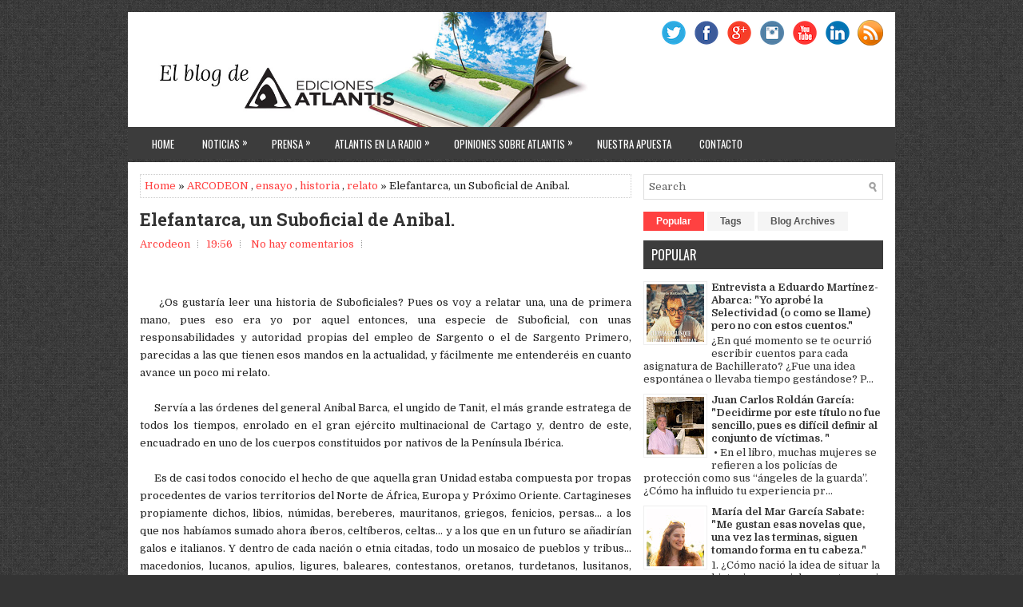

--- FILE ---
content_type: text/javascript; charset=UTF-8
request_url: https://ediciones-atlantis.blogspot.com/feeds/posts/summary/-/relato?alt=json-in-script&orderby=updated&start-index=1&max-results=5&callback=showRelatedPost
body_size: 31207
content:
// API callback
showRelatedPost({"version":"1.0","encoding":"UTF-8","feed":{"xmlns":"http://www.w3.org/2005/Atom","xmlns$openSearch":"http://a9.com/-/spec/opensearchrss/1.0/","xmlns$blogger":"http://schemas.google.com/blogger/2008","xmlns$georss":"http://www.georss.org/georss","xmlns$gd":"http://schemas.google.com/g/2005","xmlns$thr":"http://purl.org/syndication/thread/1.0","id":{"$t":"tag:blogger.com,1999:blog-3691599840081029803"},"updated":{"$t":"2026-01-23T09:26:29.966+01:00"},"category":[{"term":"Ediciones Atlantis"},{"term":"Entrevistas"},{"term":"entrevista"},{"term":"Feria del Libro"},{"term":"atlantis"},{"term":"literatura"},{"term":"Ediciones Atlantis en Ecos de actualidad"},{"term":"Editorial Atlantis"},{"term":"Feria del Libro de Madrid"},{"term":"presentaciones"},{"term":"ciencia ficción"},{"term":"actualidad"},{"term":"fantasía"},{"term":"novela"},{"term":"experiencia"},{"term":"libros"},{"term":"Premios Atlantis"},{"term":"novela fantástica"},{"term":"J.D. Álvarez"},{"term":"novela urbana"},{"term":"Opinión de los escritores Atlantis"},{"term":"terror"},{"term":"presentación"},{"term":"relato breve"},{"term":"novedades noviembre"},{"term":"ecos de actualidad"},{"term":"opiniones de los escritores atlantis"},{"term":"sección literaria 'Ecos de Actualidad'"},{"term":"libro"},{"term":"novedades septiembre"},{"term":"radio inter"},{"term":"novedades"},{"term":"novela histórica"},{"term":"novedades diciembre 2018"},{"term":"novedades febrero"},{"term":"novela negra"},{"term":"novedades octubre"},{"term":"Golpe a la Violencia de Género"},{"term":"Pekenikes"},{"term":"novela romántica"},{"term":"relatos"},{"term":"novedades diciembre"},{"term":"intriga"},{"term":"Antonio Castillo Olivares-Reixa"},{"term":"novedades marzo 2019"},{"term":"Gabriel Monte Vado"},{"term":"José Cabrera"},{"term":"ficción histórica"},{"term":"novedades abril 2018"},{"term":"opiniones atlantis"},{"term":"reseña"},{"term":"Carmen Baena"},{"term":"Emilio Porta"},{"term":"Ignacio Martín"},{"term":"Notas de prensa"},{"term":"VI Edición de los Premios Atlantis"},{"term":"literatura fantástica"},{"term":"novedades marzo 2018"},{"term":"opiniones violencia de género"},{"term":"Teresa Abedul"},{"term":"novedades mayo"},{"term":"novedades mayo 2018"},{"term":"novedades septiembre 2018"},{"term":"Juan Sánchez Vallejo"},{"term":"escritores"},{"term":"novedades marzo"},{"term":"novedades noviembre 2018"},{"term":"Alonso Holguín"},{"term":"César de la Lama"},{"term":"Diario de a bordo de un padre primerizo"},{"term":"antología"},{"term":"antologías"},{"term":"autores"},{"term":"madrid"},{"term":"misterio"},{"term":"novedades abril"},{"term":"novela policíaca"},{"term":"Asociación de Escritores y Artistas Españoles"},{"term":"autores noveles"},{"term":"la isla de las letras"},{"term":"libros atlantis"},{"term":"novedades abril 2019"},{"term":"novedades enero 2019"},{"term":"novedades octubre 2018"},{"term":"Javier Espinosa"},{"term":"Netwriters"},{"term":"Una luz del más allá"},{"term":"aventuras"},{"term":"el cielo en tus manos"},{"term":"historia"},{"term":"novedades febrero 2018"},{"term":"novedades junio"},{"term":"opinión"},{"term":"Manolo Royo"},{"term":"Planetas y Atlántidas"},{"term":"Rosa Sánchez de la Vega"},{"term":"ensayo"},{"term":"humor"},{"term":"novedades enero"},{"term":"novedades junio 2019"},{"term":"relato"},{"term":"2017"},{"term":"Ainara M. del Olmo"},{"term":"Alexia Cué"},{"term":"Carlos Cué"},{"term":"Carlota Lama"},{"term":"El viaje de Tzas"},{"term":"autoayuda"},{"term":"novedades mayo 2019"},{"term":"Alejandro Pérez García"},{"term":"Aute"},{"term":"Carlos Cue"},{"term":"Francesca Valentincic"},{"term":"Félix Arribas"},{"term":"Ignacio Martín Sequeros"},{"term":"Javier Bodas Ortega"},{"term":"José Vaccaro Ruíz"},{"term":"La rosa de naran"},{"term":"Luis Eduardo Aute"},{"term":"Mónica Gallego"},{"term":"Personajes que hacen época"},{"term":"Ramón Valls"},{"term":"Ruy Vega"},{"term":"Serás tú quien lo descubra"},{"term":"V Edición de los premios Atlantis"},{"term":"Vida gris"},{"term":"crisis"},{"term":"cuentos"},{"term":"ediciones"},{"term":"golpe a la corrupción"},{"term":"médico-forense"},{"term":"narrativa"},{"term":"novedad mayo 2019"},{"term":"novedades febrero 2019"},{"term":"novedades junio 2018"},{"term":"novela erótica"},{"term":"prensa"},{"term":"suspense"},{"term":"18’"},{"term":"AEAE"},{"term":"Cercle"},{"term":"Conspiración Tokaji (La Analista Digital)"},{"term":"David M. Pérez"},{"term":"Dime que no estoy dormido"},{"term":"Ediciones Atlantis en Onda Aranjuez"},{"term":"El cazador de sueños"},{"term":"El proyecto Dream"},{"term":"Francisco J. Capitán"},{"term":"Giralunas y ficciones para Aute"},{"term":"José Luis Varea"},{"term":"José Manuel Muriel"},{"term":"La flor de Nîsser"},{"term":"La puerta de Peter Pan"},{"term":"Las Cortes de la Tormenta"},{"term":"Lo más tuit"},{"term":"Los Pekenikes"},{"term":"Miguel Vicens Danús"},{"term":"NOTICIAS"},{"term":"Pablo García Barberá"},{"term":"Proyecto Verdad"},{"term":"Relato breves"},{"term":"Rodolfo Arévalo González"},{"term":"Un alma viajando por la cuarta dimensión"},{"term":"Valencia"},{"term":"alcayna"},{"term":"día del libro"},{"term":"finalistas"},{"term":"javier"},{"term":"librería Salamanca"},{"term":"novelas finalistas"},{"term":"reflexiones"},{"term":"rodríguez"},{"term":"steampunk"},{"term":"Óscar Fernández Camporro"},{"term":"Alberto Carcedo"},{"term":"Alberto Castrelo"},{"term":"Alberto Espinazo"},{"term":"Alejandro Ruiz Lara"},{"term":"Alfil blanco peón negro"},{"term":"Alfonso Sierra"},{"term":"Alicante"},{"term":"Andrés Vázquez Mariscal"},{"term":"Antonio Castillo"},{"term":"Autocompasión de un tonto con suerte"},{"term":"Barcelona"},{"term":"Bases"},{"term":"CSI"},{"term":"Carmen Estirado"},{"term":"Casa del Libro"},{"term":"Diario de una rubia"},{"term":"Eduardo Bartrina"},{"term":"El bosque de Euxido"},{"term":"El tiempo conmigo"},{"term":"Elsa García"},{"term":"Emy Lázaro"},{"term":"En busca de la mujer fantasma"},{"term":"Ernesto Fraile"},{"term":"Esther Chinarro"},{"term":"Fotografías"},{"term":"Gema María Verdú Lillo"},{"term":"Granada"},{"term":"Guillermo Pérez-Tomé"},{"term":"Hugo Amblar"},{"term":"Hábitat"},{"term":"Isaías Ayuso"},{"term":"Javier Chavanel"},{"term":"Javier Duce Ursa"},{"term":"José Vaccaro Ruiz"},{"term":"Juan Carlos Ordóñez"},{"term":"Juan Solaz"},{"term":"Juan Tena"},{"term":"Kennedy"},{"term":"La Señal"},{"term":"La historia oculta del buque Lusitania"},{"term":"Luis Góngora"},{"term":"Manena Munar"},{"term":"Maribel Morales"},{"term":"Miguel Ángel Garcimartín"},{"term":"Noelia Prieto García"},{"term":"Nuria Viedma Hervás"},{"term":"Onda Aranjuez"},{"term":"Ramón Jiménez Santiago"},{"term":"Reto Kira"},{"term":"S.M. D. Juan Carlos I"},{"term":"Salvador Blanco Luque"},{"term":"Sócrates García Gómez"},{"term":"Tomás Sendarrubias"},{"term":"Valle Sevillano"},{"term":"Volved a Riverthree"},{"term":"Y yo a mi"},{"term":"Zaragoza"},{"term":"antología 2016"},{"term":"autobiografía"},{"term":"aventura"},{"term":"capítulo"},{"term":"concurso"},{"term":"crónicas de un padre primerizo"},{"term":"cultura"},{"term":"drama"},{"term":"ficción erótica"},{"term":"guerra civil"},{"term":"indiferencia"},{"term":"la ciudad vertical"},{"term":"libro de viajes"},{"term":"microrelatos"},{"term":"microrrelato"},{"term":"novedades enero 2018"},{"term":"poesía"},{"term":"premium"},{"term":"pájaros"},{"term":"sangre y oscuridad"},{"term":"serie"},{"term":"serie jover"},{"term":"sorteo"},{"term":"Ángel Arribas"},{"term":"Ébola"},{"term":"2014"},{"term":"Advenimiento"},{"term":"Aguja de diamante"},{"term":"Alberto Soler Monteagud"},{"term":"Alex Monday"},{"term":"Almería"},{"term":"Amado Storni"},{"term":"Ana Chacón"},{"term":"Ana Monzón"},{"term":"Angie Bach"},{"term":"Antes de que el sol se apague"},{"term":"Antonio Ferrer Flores"},{"term":"Antonio Mena Guerrero"},{"term":"Asimetría"},{"term":"Astronautas"},{"term":"Beatriz Pedraza"},{"term":"Beth Laskier"},{"term":"Bilbao"},{"term":"CSI Lincoln"},{"term":"Cada mostruo con su tema"},{"term":"Carmen Murguía"},{"term":"Castillos de naipes"},{"term":"Cava"},{"term":"Cecilia Millán"},{"term":"Cercle III"},{"term":"Chema Sánchez Alcón"},{"term":"Chinchón"},{"term":"Claudia Alvarado"},{"term":"Comunicación"},{"term":"Condenados"},{"term":"Cor Draconis"},{"term":"Cristina Gumuzio"},{"term":"Cristina Romero Santaisabel"},{"term":"Cristina Santos"},{"term":"Crónicas del Shámsala"},{"term":"Cuando llueva en Marte"},{"term":"Daniel L-Serrano Páez"},{"term":"David D. Rocha"},{"term":"David Gutiérrez"},{"term":"David Rubio"},{"term":"David Álvarez"},{"term":"De Galicia al nuevo mundo"},{"term":"Delirium"},{"term":"Descansen en Paz"},{"term":"Desde lobo gris"},{"term":"Diana M.A"},{"term":"Diego Galán Ruiz"},{"term":"Doble Moral"},{"term":"Domus"},{"term":"E. D. Casero"},{"term":"Ediciones Attlantis"},{"term":"Editor"},{"term":"El Proyecto Sintrón"},{"term":"El círculo sagrado"},{"term":"El detective Stottlemeyer"},{"term":"El purgador de pecados"},{"term":"El triunfo de la felicidad"},{"term":"Eleder Escobar"},{"term":"Elsa Lacruz"},{"term":"Emilio Pérez Orejuela"},{"term":"Emilio Sánchez de Amo"},{"term":"En la boca del león"},{"term":"Encarna Nogales Expósito"},{"term":"Encuentra empleo en la nueva era"},{"term":"Eressia"},{"term":"Ernesto Goñi Montero"},{"term":"Eugenio Piñeiro"},{"term":"Eugenio Piñeiro Mejuto"},{"term":"F. Roselló"},{"term":"Federico Goded Nadal"},{"term":"Fenomenología del cáncer"},{"term":"Francisco Chicharro"},{"term":"Francisco Ramón López Hoyos"},{"term":"Francisco Sanz"},{"term":"Gaia"},{"term":"Galicia"},{"term":"Gerardo Centeno"},{"term":"Gerardo Collazo Vilar"},{"term":"Gerluni"},{"term":"Gonzalo Herrero González"},{"term":"Gorka Pera Seijo"},{"term":"Génesis y las cinco arcas"},{"term":"Historia de Los Bravos"},{"term":"Historias de Los Bravos"},{"term":"Historias de la Confederación"},{"term":"Historias que caen del firmamento"},{"term":"Hojas perdidas"},{"term":"Huracán rojo"},{"term":"Ineludible"},{"term":"Inmaculada Caravaca García"},{"term":"Intoxicados y tóxicos"},{"term":"Invenciones"},{"term":"Irys Valdaliso"},{"term":"Iván Albarracín"},{"term":"Iñaki Santamaría"},{"term":"J. P. Sánchez"},{"term":"Jashón-se El Mercader"},{"term":"Javier Alcover"},{"term":"Javier Mendoza Lizcano"},{"term":"Joan Llensa"},{"term":"Joan Vallverdú"},{"term":"Joaquín Sabina"},{"term":"Jorge Ortega García"},{"term":"José Antonio García Marcos"},{"term":"José Antonio Martos"},{"term":"José Antonio Muñoz Mañogil"},{"term":"José Antonio Pastor Flores"},{"term":"José María Pereda Sánchez"},{"term":"José Miguel Biel"},{"term":"José Ramón Vera"},{"term":"José Urruchi"},{"term":"José Vicente Ruiz Paños"},{"term":"José carlos González Sánchez"},{"term":"Juan Xarrié"},{"term":"Juanjo Lamelas"},{"term":"Julio García Llopis"},{"term":"Julio Holgado"},{"term":"La Familia"},{"term":"La bibliotecara y Eric"},{"term":"La forja de la profecía"},{"term":"La memoria Varada"},{"term":"La sangre de Dios"},{"term":"La zarina del tormento"},{"term":"Las 52 luces para mi vida"},{"term":"Las cinco espadas"},{"term":"Las crónicas de la ciudad en llamas"},{"term":"Leticia S.Murga"},{"term":"Librería Lé"},{"term":"Locos molestos o imbéciles contentos"},{"term":"Lola P. Rincón"},{"term":"Los archivos de Ehra"},{"term":"Los supervivientes del arca"},{"term":"Luis Miguel Prieto Fonseca"},{"term":"Lágrimas de sirena"},{"term":"Mahidisa"},{"term":"Maidhisa"},{"term":"Maite Ripoll Sánchez"},{"term":"Mandy Melody"},{"term":"Manuel Bogajo"},{"term":"Manuel Caldas"},{"term":"Manuel Cano Ruiz-Ocaña"},{"term":"Manuel Fernando Estévez Goytre"},{"term":"Mar y acero"},{"term":"Marcos Núñez Pangua"},{"term":"Mariasun Carrera"},{"term":"Marilyn Monroe"},{"term":"Marketing"},{"term":"Memorias del Karbasam I"},{"term":"Memorias del marqués de Salamanca"},{"term":"Mi lucha por una nueva España"},{"term":"Museo de Cera"},{"term":"Mª Nieves Sánchez"},{"term":"Narragoniem"},{"term":"Nashua"},{"term":"Navidades 2014"},{"term":"No blood no foul"},{"term":"Nunca te quise tanto como para no matarte"},{"term":"Otros personajes que hacen época"},{"term":"Ouka Leele"},{"term":"Pa Havet"},{"term":"Pablo Mellado"},{"term":"Pablo Puicercús Bolado"},{"term":"Panayotis Fantidis"},{"term":"Papá Noel"},{"term":"Pedro García Cueto"},{"term":"Pedro P. de Andrés"},{"term":"Pensamientos"},{"term":"Pere Visa"},{"term":"Personajes que hace época"},{"term":"Pesadillas"},{"term":"Pilar Peláez"},{"term":"Prohibido preguntar"},{"term":"Rafael M. Medina"},{"term":"Rafael Álvarez"},{"term":"Ramón Aguirre"},{"term":"Rappel"},{"term":"Ratones de biblioteca"},{"term":"Roberto Lozano"},{"term":"Rosa Blas Traisac"},{"term":"Rubén F. Uceda"},{"term":"Sala Clamores"},{"term":"Saltamos"},{"term":"Santiago Alonso Gil"},{"term":"Saray Santiago"},{"term":"Scotty Haggis"},{"term":"Senda de lealtad"},{"term":"Sergi Echaburu Soler"},{"term":"Sergio González"},{"term":"Silvia Berdejo Gómez"},{"term":"Silvia Dorado Castro"},{"term":"Sol de Invierno"},{"term":"Stand 17"},{"term":"TVE"},{"term":"Tenemos que hablar"},{"term":"Tu color"},{"term":"Un profundo trance"},{"term":"Varados en el silencio"},{"term":"Vicente Donoso"},{"term":"Victoria también era esto"},{"term":"Víctor Moreno"},{"term":"alma"},{"term":"amor"},{"term":"best seller"},{"term":"biblioteca"},{"term":"borja castellano"},{"term":"canichu"},{"term":"carmen"},{"term":"castilla"},{"term":"comedia"},{"term":"editorial"},{"term":"el despertar"},{"term":"el heredero al trono del averno"},{"term":"el pueblo  de Nilyaé"},{"term":"el sueño del avatar"},{"term":"en los juegos de Río de Janeiro"},{"term":"enero 2018"},{"term":"esoterismo"},{"term":"espiritualidad"},{"term":"espluga aqua crisis"},{"term":"feria"},{"term":"firmas"},{"term":"fotos"},{"term":"ganadores"},{"term":"ii festival literario Chinchón-Atlantis"},{"term":"jamg"},{"term":"la estela de mi vida"},{"term":"las rozas"},{"term":"león"},{"term":"librería"},{"term":"magia"},{"term":"música"},{"term":"novedades agosto 2018"},{"term":"novedades julio"},{"term":"novedades julio 2018"},{"term":"novela juvenil"},{"term":"radio intereconomía"},{"term":"romance"},{"term":"serie premium"},{"term":"sin nada"},{"term":"soy heterosexual"},{"term":"toledo"},{"term":"tolstoi"},{"term":"urbana"},{"term":"¡¡VIVIR!!"},{"term":"¿Por qué ahora?. Misterio"},{"term":"Álvaro Moreno Setién"},{"term":"Ángel Manzano"},{"term":"Última estación"},{"term":"'Cuentos artesanos'"},{"term":"'La mano izquierda de Dios"},{"term":"101 relatos cortos y microrrelatos de ficción y ficción histórica"},{"term":"12 Escalones"},{"term":"28 senderos de baldosas amarillas"},{"term":"33 botones\nCarlos Candel Arribas\nnovela negra"},{"term":"49 días"},{"term":"616\nLa ternura del diablo\nJosé M. Fandiño\nTerror\nNovela negra\nHumor\nSed de mal"},{"term":"64 relatos breves y sonámbulos"},{"term":":David 13:"},{"term":"A la sombra de la mariposa\nAlfonso Alfonso Gallego\nFicción Histórica\nHistoria"},{"term":"A. G. Páez\nEl dinero al revés\nSed de Mal\nNovela Negra"},{"term":"ABC"},{"term":"AL OTRO LADO DEL MUNDO"},{"term":"APM"},{"term":"ARCODEON"},{"term":"Abby CT"},{"term":"Abogados"},{"term":"Abraham Lincoln"},{"term":"Abrelatas escarlata"},{"term":"Absorbida por el agujero negro"},{"term":"Abundancia consciente"},{"term":"Acto de entrega de la III Edición de los Premios Atlantis La isla de las letras en CAMON."},{"term":"Acándita\nDistopía\nCiencia Ficción\nJavier Estepa"},{"term":"Acércate que te cuento"},{"term":"Adela Rubio Catalayud"},{"term":"Adolfo Amado López"},{"term":"Adolfo Iglesias"},{"term":"Adriana"},{"term":"Adrián Campos Herencia\nfantasía\nciencia ficción\nLa dimensión oculta"},{"term":"Adrián Descalzo Hoyas"},{"term":"Adrián Inchausti"},{"term":"Adultos con amigos imaginarios"},{"term":"Advenimiento a Radiantis"},{"term":"Africa"},{"term":"Agustina Sánchez"},{"term":"Aina Cano López\nEl chico de la estación\nRomántica\nFantasía\nnovela romántica"},{"term":"Aina Vallespir Bonafé\nIntriga\nRomance\nRomántica"},{"term":"Aitana Amorós Nadal"},{"term":"Aitor Oyanguren Uriarte\nEl murmullo de las raices\nFantasía"},{"term":"Akai Ito\nLau Phoenix\nK-Pop\nMúsica"},{"term":"Akiva"},{"term":"Al borde de la locura"},{"term":"Al otro lado"},{"term":"Al otro lado del extremo"},{"term":"Alabastro"},{"term":"Alberte Momán Noval"},{"term":"Alberto Asensio Gómez"},{"term":"Alberto Blanco Rubio"},{"term":"Alberto Melis\nLas nueve emociones de Emold\nFantasía"},{"term":"Alberto Rodríguez"},{"term":"Alberto Vázquez\nCurar-Sé\nAutoayuda\nEnsayo"},{"term":"Alberto de Lucas Vicente"},{"term":"Aldous Huxley"},{"term":"Alejandro Cabrera Coronas"},{"term":"Alejandro Morell\nDoscientos veinte pasos\nTerror\nIntriga"},{"term":"Alejandro Riveiro"},{"term":"Alejandro Sánchez Llamas"},{"term":"Alementum"},{"term":"Alepvosías de verano\nJavier Alfaro Guillén\nRelatos"},{"term":"Alex Regueiro\nEL NIÑO QUE QUERÍA SER INVISIBLE\nNovela urbana"},{"term":"Alex y Alexandra\nMontserrat Bartolomé\nThriller\nIntriga"},{"term":"Alexandra Granados"},{"term":"Alexandra Magdalena Mironesko"},{"term":"Alfons Cervera"},{"term":"Alfonso Arteseros"},{"term":"Alfonso Campuzano"},{"term":"Alfonso Valera"},{"term":"Algo más que un cuento"},{"term":"Aliena2"},{"term":"Alma Labiur"},{"term":"Almudena Misis de la Torre\nKalopsia\nRelatos"},{"term":"Alto del Milagro"},{"term":"Ama Psique"},{"term":"Amadeo Gutiérrez Sancho"},{"term":"Amanda Vizcaíno"},{"term":"Amapolas al borde de la carretera"},{"term":"Amar entre dos mundos"},{"term":"Amber. Las Puertas del Infierno"},{"term":"Amor siempre a tu lado"},{"term":"Amparo Montejano"},{"term":"Ana Belén Sánchez Ramos\nMi querida tía abuela Ágata\nnovela romántica\nnovela urbana"},{"term":"Ana Díaz"},{"term":"Ana Enríquez Dueñas"},{"term":"Ana Escolar Hernández"},{"term":"Ana I. Fernández"},{"term":"Ana Julia Martínez"},{"term":"Ana Lesmu\nLas musas malditas\nIntriga\nSuspense\nThriller"},{"term":"Ana Martínez-Acitores"},{"term":"Ana María Alonso Ramos\nSelina y su Siriana misión en la Tierra\nCiencia ficción\nFantasía"},{"term":"Ana María Franquet Monllau\nAventura no deseada \nvampiros\nterror\naventuras\nfantasía"},{"term":"Ana Montojo"},{"term":"Ana Mª García Garriga\nAmor de madre\nnovela romántica"},{"term":"Ana Noguera Monteagud"},{"term":"Ana Rebón Fernández"},{"term":"Ana Valera Guzmán"},{"term":"Andalucía"},{"term":"Andeliana"},{"term":"Ander Eguiluz"},{"term":"Andrea Ambel\nPunto muerto\nSed de Mal\nNovela negra"},{"term":"Andrea González\nNovela romántica\nLas leyes del destino"},{"term":"Andrea López Saborido"},{"term":"Andrea Sanz\nEl debut\nUrbana\nMúsica"},{"term":"Andrián Fuentes"},{"term":"Andrés Alonso Castillo\nEl evangelio del tarot\nIntriga \nNovela historica\nhistoria"},{"term":"Andrés Barroso de los Llanos\nLa muerte de Van Gogh\nNovela negra\nIntriga"},{"term":"Andrés Ruiz"},{"term":"Andrés Tébar\nlata"},{"term":"Ane Domínguez"},{"term":"Ane Portilla Mena"},{"term":"Anhelos perdidos"},{"term":"Animales sagrados"},{"term":"Anira Sonia Pellejero Poza\nAl otro lado de la frontera\nnovela urbana"},{"term":"Anna Grifols"},{"term":"Anna Llenas"},{"term":"Anselmo Vega"},{"term":"Ansiedad en verano\nFernando Minguet\nNovela negra"},{"term":"Ant Art Tic"},{"term":"Antequera"},{"term":"Antonio Casares"},{"term":"Antonio Castillo Olivares Reixa"},{"term":"Antonio Castillo-Olivares"},{"term":"Antonio Escuder Haba\nLa maestrina\nnovela histórica\nDrama"},{"term":"Antonio Fernández Aguilar"},{"term":"Antonio Fuster"},{"term":"Antonio Huerta"},{"term":"Antonio Ignacio Molina Marín\nFría y oscura venganza\nNovela negra\nNovela histórica"},{"term":"Antonio Marín Bastida"},{"term":"Antonio Moreno Serrano\nEl cuarto oscuro\nSed de Mal\nNovela Negra"},{"term":"Antonio Parrado"},{"term":"Antonio Prieto Rodríguez\nEl Centinela de los Diomedea\nAventuras"},{"term":"Antonio Romero"},{"term":"Antonio Ruiz Andreu"},{"term":"Antonio S. Illescas"},{"term":"Antonio Teruel"},{"term":"Antonio Tormo Garrido\nLas vírgenes de Canfranc\nSed de mal\nNovela negra"},{"term":"Antonio-Esteban González Alonso"},{"term":"Anun Fuertes"},{"term":"Apagarse\nPatricia Crespo Ruiz-Cabello\nDrama\nurbana"},{"term":"Apariencia y Verdad"},{"term":"Aquiles fragmentado\nMarcos Collura\nNovela urbana"},{"term":"Aquilino Fariñas"},{"term":"Arantxa Campo"},{"term":"Arca Sacrarium"},{"term":"Arcadia"},{"term":"Arcania\nNoemí Medina Palma\nFantasía"},{"term":"Arcontius"},{"term":"Arde\nAndrea Castañeda"},{"term":"Aretussa Margaritti"},{"term":"Ariadna"},{"term":"Ariadna Blanca Anguita"},{"term":"Arraigo\nLola L. Saldaña\nNovela urbana"},{"term":"Arte e historia en Juego de Tronos"},{"term":"Arturo Fuentes"},{"term":"Arturo Llamas"},{"term":"As de picas"},{"term":"Asalto a las columnas de Hércules"},{"term":"Asociación de Prensa de Madrid"},{"term":"Asof Man Well"},{"term":"Astillas de un helecho"},{"term":"Asturias"},{"term":"Así acaba todo o empieza"},{"term":"Atlántida"},{"term":"Aura"},{"term":"Aurelia María Romero Coloma"},{"term":"Aurora\nfantasía\nRomántica\nWilliam Cassell"},{"term":"Autores Ediciones Atlantis"},{"term":"Ayegui"},{"term":"Azucena Salto"},{"term":"B. P. Gallego"},{"term":"Badajoz"},{"term":"Baltasar Garzón"},{"term":"Baluarte"},{"term":"Banderas rotas\nSerie Gong\nEmilio Porta"},{"term":"Bankia"},{"term":"Barcelona Joyce"},{"term":"Bastante inútil"},{"term":"Batallas Rosas"},{"term":"Beatriz P. Mata\nMujer en 3D"},{"term":"Beatriz Vidal"},{"term":"Belldrik"},{"term":"Beltrán de la Cueva Calderón"},{"term":"Benito de la Calle"},{"term":"Bernardo Fernández\nMujer solitaria\nNovela urbana"},{"term":"Besos voraces y otros peligros"},{"term":"Bestia Kum"},{"term":"Biel Arredondo"},{"term":"Blanca Carbonell Castrillo\nSer madre en pandemia"},{"term":"Blue Soul"},{"term":"Bodoko"},{"term":"Bolinaga"},{"term":"Booktrailer"},{"term":"Borja Ortiz de Uriarte G.\nLas sombras del Universo. Galerna\nFantasía\nRomance"},{"term":"Breverías"},{"term":"Breverías’"},{"term":"Brokermaniac"},{"term":"Bula de difuntos"},{"term":"Buscadoras de almas"},{"term":"COPE"},{"term":"CSI Kennedy"},{"term":"CSI Marilyn"},{"term":"Cada parte de mí"},{"term":"Cadena Ser Ávila"},{"term":"Café Kino"},{"term":"Café La Trocha"},{"term":"Café Libertad 8"},{"term":"Calafell"},{"term":"Cambia el mundo desde tu interior"},{"term":"Caminando hacia el interior"},{"term":"Canciones que parecen anunciar la muerte"},{"term":"Candela Altable Torres"},{"term":"Carlos A. González"},{"term":"Carlos Aníbal Ramos Alar\n1994\nUrbana"},{"term":"Carlos Catalán Espeita"},{"term":"Carlos Coronado Rosso"},{"term":"Carlos G. Cuadrado\nEl secreto de El Escorial\nSed de Mal"},{"term":"Carlos González Unda"},{"term":"Carlos Gómez Guerrero"},{"term":"Carlos Javier García Moreno\nIntramuros\nNovela histórica"},{"term":"Carlos Javier Rodríguez Melper"},{"term":"Carlos Jiménez Cuesta"},{"term":"Carlos Manuel Martínez de la Torre"},{"term":"Carlos Medina Gutiérrez"},{"term":"Carlos Ors"},{"term":"Carlos Santiago Martín"},{"term":"Carlos Vigil Urbina\nCiencia"},{"term":"Carmen Bellver Monzó"},{"term":"Carmen Cabanillas"},{"term":"Carmen Fabre"},{"term":"Carmen García-Comendador"},{"term":"Carmen Mariano Geira\nEl milagro de San Juan\nSed de Mal\nNovela negra"},{"term":"Carmen Silva"},{"term":"Carmen Simón"},{"term":"Carmen Villalón\nFantasía\nCrecimiento\nUn camino hacia el corazón"},{"term":"Carmen del Bosque"},{"term":"Carmina Vilaseca Anglada"},{"term":"Carolina Casado"},{"term":"Carolina Rodríguez Pereira"},{"term":"Castillo de fuego\nJosé Ramón Ayllón Guerrero"},{"term":"Casting"},{"term":"Cataluña"},{"term":"Catorce largos a braza"},{"term":"Cavernícola Paleolítico"},{"term":"Cenicienta"},{"term":"Cenizas de Guerra"},{"term":"Centro Cultural Baños Árabes"},{"term":"Centro de Arte Moderno"},{"term":"Ceres"},{"term":"Cervantes"},{"term":"Cesare Pría"},{"term":"Charles Dickens"},{"term":"Charquia"},{"term":"Christian Furquet"},{"term":"Christian Lou"},{"term":"Christian Merlo"},{"term":"Cianuro descafeinado"},{"term":"Cigales"},{"term":"Cinco"},{"term":"Ciudades"},{"term":"Clara Vidal"},{"term":"Claras"},{"term":"Clarisse. Esencias de un lobo"},{"term":"Claudio de Miguel"},{"term":"Colin Acari"},{"term":"Comienzos"},{"term":"Complicidades"},{"term":"Con él aprendí"},{"term":"Concepción López Adamuz"},{"term":"Concierto por una niña muerta"},{"term":"Condenados al paraíso"},{"term":"Condesa Báthory"},{"term":"Conexión: La vidente"},{"term":"Contra las olas"},{"term":"Contrapensamientos"},{"term":"Corazón Massai"},{"term":"Cordelia Morgan"},{"term":"Corpus Dilectio"},{"term":"Corpus dei"},{"term":"Crann Bethadh"},{"term":"Crann Bethadh y la maldición de los tres Anillos"},{"term":"Creepypastas"},{"term":"Cristian Alonso Alonso \nBloques de memoria\nintriga\nciencia ficción"},{"term":"Cristian C. Hessel\nEl origen del tumor hojalata\nFantasía\nCiencia ficción\nHumor"},{"term":"Cristian Fernández Andrés"},{"term":"Cristina Pérez\nHay magia en el país del hielo\nNovela romántica"},{"term":"Cristina Serra De Torres"},{"term":"Cristina de la Oliva Mera Pérez"},{"term":"Cristóbal Colón: un gallego en la corte de los Reyes Católicos\nEnsayo\nHistoria\nCristóbal Colón\nGuillermo García de la Riega Bellver"},{"term":"Croma"},{"term":"Cruz Roja"},{"term":"Crónica de Atlantis"},{"term":"Crónicas de Gienah"},{"term":"Crónicas del destino 16"},{"term":"Crónicas ocultas\nLa reina inmortal\nJesús Ramos\nTerror\nBrujas"},{"term":"Cuando el cielo diga mi nombre"},{"term":"Cuando el día cambia de color"},{"term":"Cuando los reyes miraban al mar"},{"term":"Cuando mi padre mató a mi madre"},{"term":"Cuando vuelvas a Goianes"},{"term":"Cuarenta Grados al amancer"},{"term":"Cuarto Milenio"},{"term":"Cuatro"},{"term":"Cuatro ventanas al sur"},{"term":"Cuento hasta treinta"},{"term":"Cuentos de Karima"},{"term":"Cuentos maravillosos"},{"term":"Cultura Laica"},{"term":"Cunam"},{"term":"Cuéntamelo.  Atardeceres rotos\nMaría Isabel Sola Fernández\nUrbana\nnovela histórica"},{"term":"César Altolaguirre Vázquez"},{"term":"César Bort"},{"term":"César Fuster"},{"term":"César Fuster Barceló"},{"term":"César Jara\nOperación Cónsules"},{"term":"César Vive"},{"term":"Cómo ser un buen guri guri"},{"term":"Dalí"},{"term":"Dame peligro\nL. Moriarty\nRock\nRomántica\nUrbana"},{"term":"Daniel Clavero Toledo"},{"term":"Daniel Cócera Tortajada"},{"term":"Daniel Pérez Castillo\nTormenta en Iliria\nFantasía"},{"term":"David Fernández\nLa incógnita del Oso Polar\nNovela romántica\nNovela urbana"},{"term":"David Ferrando\nNo me esperes en el cielo"},{"term":"David Gutiérrez García"},{"term":"David Hinojosa\nEspañol para extraterrestres\nCiencia ficción\nIntriga\nHumor"},{"term":"David Jiménez Moreno"},{"term":"David López Povedano\nEl enjambre del mal. La colmena\nTerror\nTaninos asesinos"},{"term":"David López Salgado"},{"term":"David Masllorens\nEl chef que nunca estuvo allí\nnovela negra\ngastronomía"},{"term":"David Miralles"},{"term":"David Moreno"},{"term":"David Navarro"},{"term":"David Sandín"},{"term":"David Trijueque\nTaninos asesinos\nOctubre Negro\nNovela negra\nSangre de Policía"},{"term":"David Vaquerizo\nLa cuesta de los irlandeses"},{"term":"De Berlín al cielo"},{"term":"De Caelo et Inferno"},{"term":"De esperanza y soledades"},{"term":"De esperanzas y soledades"},{"term":"De profesión cornudo"},{"term":"De vuelta al infierno\nRelatos"},{"term":"Del azul mahón al rosa palo"},{"term":"Delirio\nFrancisco J. Capitán\nNovela urbana"},{"term":"Delirios y pesadillas"},{"term":"Desayuno en tirantes\nMaría Hernández"},{"term":"Desde el agujero"},{"term":"Desde las tripas"},{"term":"Desertores"},{"term":"Desirée Peris"},{"term":"Despiértame cuando acabe septiembre"},{"term":"Deuda con el pasado"},{"term":"Devoradores de sueños\nSantos Fernández Lozoya\nnovela negra\nmaltrato"},{"term":"Di que me perdonas"},{"term":"Diario de Valladolid"},{"term":"Diego Alonso Resta"},{"term":"Diego Ruiz\nCicatrices de la infancia\nSed de Mal"},{"term":"Diego Sánchez-Cascado Loro"},{"term":"Dioses de reemplazo"},{"term":"Distribuciones Mora"},{"term":"Dolbach\nTres mentiras"},{"term":"Dolce vita"},{"term":"Domus. Luna Esmeralda"},{"term":"Domus. Luna Rubí"},{"term":"Don Leandro el forense"},{"term":"Donde habita la felicidad"},{"term":"Donde quiera que estés"},{"term":"Dorel el triste y el visitante de la tumba"},{"term":"Draina LeBrun"},{"term":"Duna Marí Herman\nx\nciencia ficción\nIntriga"},{"term":"Dunkelheit"},{"term":"Día Internacional del Libro"},{"term":"Días para morir en el paraíso"},{"term":"Dónde estas corazón"},{"term":"E. Jordán Muñoz Adalia"},{"term":"EL Ladrón de sonrisas"},{"term":"Ebani"},{"term":"Ecos de un futuro distante"},{"term":"Edewin"},{"term":"Edgar Lorenzo Matos"},{"term":"Edit Durán"},{"term":"Edmundo Mishkin"},{"term":"Eduardo Castillo\nEl final no es lo mejor\nSed de Mal\nNovela negra"},{"term":"Eduardo Gallardo García\nEl suceso\nintriga"},{"term":"Eduardo Martínez-Abarca\nRelatos\nCuentos Selectividad"},{"term":"Eduardo Oller\nNovela negra\nSed de Mal\nStacco"},{"term":"Eduardo Piqué Sánchez"},{"term":"Eduardo Vilas"},{"term":"Eduardo de Vicente"},{"term":"Egipto"},{"term":"Ehlena Molina"},{"term":"El  hombre bajo la lluvia"},{"term":"El Alambí"},{"term":"El Arte de la Terera Bruja"},{"term":"El Bardo"},{"term":"El Caso Demichellis"},{"term":"El Corte Inglés"},{"term":"El Don de Sofía"},{"term":"El Fuerte de La Galea\nPedro Fernández Puig"},{"term":"El Legado de un Titán"},{"term":"El Mesías intersexual\nManel Martínez Sala\nEnsayo\nJesús de Nazaret"},{"term":"El Palmar de Troya"},{"term":"El Pico de las Brujas"},{"term":"El Portador"},{"term":"El Quijote"},{"term":"El Sello Reditum"},{"term":"El Silencio de Kramer"},{"term":"El Susurro de Rasa"},{"term":"El Tercer Polo de Tierra II"},{"term":"El Tercer Polo de la Tierra"},{"term":"El Vuelo del Águila"},{"term":"El Yacaré azul"},{"term":"El aliento del mal\nNovela negra"},{"term":"El amanecer del cristal"},{"term":"El amigo invisible"},{"term":"El arca del dragón"},{"term":"El asesinato de Clara Lemos\nFernando José González Rodríguez\nnovela negra"},{"term":"El asesino del coche lujoso y el abrigo elegante"},{"term":"El augurio de la caída"},{"term":"El año"},{"term":"El año del regreso"},{"term":"El año que traicionaron a Bragadino"},{"term":"El billete de la vida"},{"term":"El bosque de las almas perdidas"},{"term":"El bosque encantado"},{"term":"El bosque secreto"},{"term":"El caballo rojo\nEduardo Azpíroz\nnovela histórica\nintriga"},{"term":"El camino del Soutjin"},{"term":"El camino del alquimista"},{"term":"El camino para superar la timidez"},{"term":"El cantar del Muladí"},{"term":"El capitán negro"},{"term":"El capote y la bata"},{"term":"El castigo"},{"term":"El cenicero\nSed de Mal\nSilvia Gómez Coillard"},{"term":"El cielo con ventanas"},{"term":"El cilindro de Ciro"},{"term":"El cofre de Dorota\nFederico Goded\nNovela histórica\nhistoria"},{"term":"El coleccionista de furia"},{"term":"El coleccionista de mundos"},{"term":"El contrabajista del Titanic"},{"term":"El cordel de las marionetas\nFrancisco Javier Sánchez Jiménez\nnovela histórica"},{"term":"El crimen del parque\nEduardo Bartrina\nSebastián Lago"},{"term":"El cuaderno de Ninoche"},{"term":"El cuarto caballo del diablo"},{"term":"El cuarto sello"},{"term":"El demonio sin piel"},{"term":"El despertar de la magia"},{"term":"El despertar de las sombras"},{"term":"El despertar del Maná"},{"term":"El despiadado país de las maravillas\nÁngel G. Osuna\nNovela negra"},{"term":"El destino de Simón Naveira"},{"term":"El destino se llama Gabriel"},{"term":"El diablo se pinta las cejas\nArabelle de Toledo\nTrata de niños\nintriga"},{"term":"El dibujo de Anna"},{"term":"El don"},{"term":"El día que maté a Dios\nCésar Gómez Lorenzo"},{"term":"El elegido"},{"term":"El elegido de los oscuros"},{"term":"El encuentro de las aguas"},{"term":"El escribano de la luz"},{"term":"El escritor"},{"term":"El estigma del enfermo mental"},{"term":"El evangelio de Prometeo"},{"term":"El expediente Altamirano"},{"term":"El fin de Internet"},{"term":"El final del futuro"},{"term":"El gato de Cheshire"},{"term":"El gigante de papel\nMariano Mecerreyes\nNovela negra\nIntriga\nSed de Mal"},{"term":"El hacha bajo la almohada"},{"term":"El heraldo del caos"},{"term":"El hijo del mar"},{"term":"El hilo de Sofía"},{"term":"El hilo de la vida"},{"term":"El hombre imperfecto"},{"term":"El hombre sin rostro"},{"term":"El humano que nos mira\nJaime A. Valenciano"},{"term":"El incierto turno de vivir"},{"term":"El infierno del artista"},{"term":"El instante infinito"},{"term":"El invierno en las espaldas Ediciones Atlantis"},{"term":"El juego de Dumas"},{"term":"El lado oscuro'"},{"term":"El legado de Ferum"},{"term":"El legado de la sombra"},{"term":"El legado de los antiguos\nintriga\nfantasía\nAtlántida"},{"term":"El libro de los sueños"},{"term":"El libro rojo"},{"term":"El loco de los ovnis"},{"term":"El láger"},{"term":"El maniquí roto"},{"term":"El mar cuando te abraza"},{"term":"El medallón de Santiago"},{"term":"El miedo"},{"term":"El miedo reinará"},{"term":"El misterio azul de los Balcanes"},{"term":"El misterio de la Cruz de Vilabertrán"},{"term":"El misterio de la tortilla flotante"},{"term":"El misterio del Aeterium I"},{"term":"El monstruo de colores"},{"term":"El montaraz"},{"term":"El mundo de Sir"},{"term":"El mundo inexplorado"},{"term":"El médico enfermo"},{"term":"El observador"},{"term":"El ocaso de Atón"},{"term":"El ocaso de la inocencia\nJuan Herrón González\nnovela urbana\nviolencia\nterrorismo\nadolescencia"},{"term":"El ojo de Berrinchals II"},{"term":"El ojo de Berrinchals II. Lluvia de sangre"},{"term":"El ojo de Berrinchals. Las elegidas"},{"term":"El olmo testigo"},{"term":"El origen del Lum"},{"term":"El otro lado de la realidad\nLuisa Grajalva\nSERIE GONG"},{"term":"El pentágono"},{"term":"El pentágono\nfantasía"},{"term":"El pintalabios de mamá"},{"term":"El pintor de la oscuridad"},{"term":"El pirata bueno"},{"term":"El poder de las palabras"},{"term":"El poder es un cuento"},{"term":"El pollo Pepe"},{"term":"El portal mágico"},{"term":"El precio de un café"},{"term":"El presidente del mundo"},{"term":"El príncipe guerrero\nOlga Peris\nterror\nvampiros\nromántica"},{"term":"El príncipe que no reinaría"},{"term":"El rey Hechizado"},{"term":"El sacrificio del honor\nAventuras\nJuan José Moya Lara"},{"term":"El secreto de Iris"},{"term":"El señor de Morlaix"},{"term":"El siervo del diablo"},{"term":"El siglo del miedo"},{"term":"El sueño de Kairi"},{"term":"El sueño de Mario"},{"term":"El tesoro visigodo"},{"term":"El tiempo"},{"term":"El tiempo de Viridia"},{"term":"El tiempo entierra lo que el corazón olvida"},{"term":"El vagabundo"},{"term":"El yo digital de Elías Quimey"},{"term":"El Éxodo de una estirpe"},{"term":"El ángel pensativo"},{"term":"El ángel zurdo"},{"term":"El éxodo de la serpiente"},{"term":"El ídolo derrumbado"},{"term":"El último capitán"},{"term":"El último cerco"},{"term":"El último corredor"},{"term":"El último sueño"},{"term":"Elena Sáiz Sepúlveda"},{"term":"Elena Teba"},{"term":"Elia Tabuenca"},{"term":"Eliossana Jones"},{"term":"Elisabet López\nSiempre Oliver\nnovela romántica\nRomance"},{"term":"Elizabeth Ledesma"},{"term":"Elogio del perezoso"},{"term":"Eloina González Orviz\nEl silencio que guarda los secretos\nSed de Mal\nNovela negra"},{"term":"Elvira Lorenzo López\nRelatos\nEn unas horas"},{"term":"Elías Fernández Jaime"},{"term":"Emi"},{"term":"Emilia Hita Quesada\nLa casa del Alentejo\nNovela histórica"},{"term":"Emiliano Cerrato Díaz"},{"term":"Emilio Díaz Casero"},{"term":"Emilio Díaz Casero\nAdán\nNovela urbana\nSegunda parte\nContinuación"},{"term":"Emilio Villanueva López"},{"term":"Emilio de la Fuente"},{"term":"Emma Hurtado Martín"},{"term":"Emma Serrano Salvador"},{"term":"En busca del arcoíris"},{"term":"En busca del libro de los Nigromantes"},{"term":"En clave de RIP"},{"term":"En el 8º día Dios hizo el rock"},{"term":"En el infierno también se brinda con cava\nMaría Tárano\nRomántica"},{"term":"En la Penumbra de la Realidad"},{"term":"En la piel"},{"term":"En la salud"},{"term":"En los confines del amor"},{"term":"En solo unas palabras"},{"term":"En tu nombre mi inspiración"},{"term":"En un precioso día de otoño lei"},{"term":"Enamórate\nPaula Lahoz Miravalles\nRomance\nNovela romántica"},{"term":"Encarnación Aulló"},{"term":"Encarnación Jiménez Aguilar"},{"term":"Encarni Jiménez Montes"},{"term":"Encarni López Gonzálvez"},{"term":"Encrucijadas"},{"term":"Encuentros sin cita previa\nJesús-Antonio Peñas Navarro\nRelato Breve\nRelatos"},{"term":"Enekia"},{"term":"Enjambre de abejas literarias"},{"term":"Enric C Pedrón"},{"term":"Enrique Casas"},{"term":"Enrique Forniés Gancedo\nLa infancia de los peces"},{"term":"Enrique García Trinidad"},{"term":"Enrique Jordán\nEl acertijo de Ofir\nAventuras\nFantasía"},{"term":"Enrique Ordaz Rubio"},{"term":"Enrique Peña Dávila"},{"term":"Ente"},{"term":"Entre Denia y Alejandría"},{"term":"Entre París y La Habana"},{"term":"Entre las cenizas"},{"term":"Errando en la jungla"},{"term":"Es cuento"},{"term":"Es demasiado tarde Colette"},{"term":"Es la vida un cuento escrito por ti"},{"term":"Esclavo del Siglo XXI"},{"term":"Escrito en las estrellas"},{"term":"Ese otro tiempo"},{"term":"Esencias del alma"},{"term":"Esmeralda Muñoz"},{"term":"Esmeralda Sala Sastre\nLa mirada del camaleón"},{"term":"Espera que te cuente"},{"term":"Espero la luz\nFrancisco José García Sánchez\nAlicante"},{"term":"Espido Frerire"},{"term":"Estación del Norte"},{"term":"Estatuas de Anticolat\nSandra Rojas de la Torre\nTerror\nLovecraft"},{"term":"Estella"},{"term":"Ester Cuesta Panduro"},{"term":"Esther Ginés\nEL LIBRO ENCANTADO\nfantasía"},{"term":"Estirpe"},{"term":"Eugenio Rey"},{"term":"Europa Press"},{"term":"Eusebio Pozo"},{"term":"Eva Olarra Díez; El Diablo; novedades septiembre 2018; novedades; Ediciones Atlantis; Atlantis; editorial atlantis"},{"term":"Evaristo Palma"},{"term":"Evuna"},{"term":"Evuna y Guinea Ecuatorial vidas paralelas"},{"term":"Expediente «Isla»"},{"term":"Extinción"},{"term":"Extrema Debilidad"},{"term":"Extremadura"},{"term":"Ezequiel Abellán Iturralde\nBienvenidos a mi vida\nNovela urbana"},{"term":"Ezequiel Cano Rodríguez"},{"term":"F.J Guerrero"},{"term":"F.J Zornoza"},{"term":"FESBAL"},{"term":"FJ Rebollero"},{"term":"Facebook"},{"term":"Fanáticos"},{"term":"Fausto"},{"term":"Federico Goded"},{"term":"Federico Soubrier García"},{"term":"Fefa Martín"},{"term":"Felipe Belinchón de Lucio"},{"term":"Felipe Díaz Pardo"},{"term":"Fermando Demir"},{"term":"Fermín Anguita Fortes\nLa estrella binaria"},{"term":"Fernando García Carrasco"},{"term":"Fernando González Rovira\nSolo los vivos perdonan\nIntriga\nNovela histórica"},{"term":"Fernando Jiménez Alburquerque"},{"term":"Fernando Lobo\nCarnaval Pop\nSERIE GONG"},{"term":"Ficción"},{"term":"Fidel Leza\nLa pista del sestercio\nSed de Mal\nnovela negra"},{"term":"Fin de semana"},{"term":"Fina Marfil Baena\nLos secretos de la Casa Teja\nNovela urbana"},{"term":"Fini Alacid"},{"term":"Florián Recio"},{"term":"Fran Rodríguez"},{"term":"Fran Vives\nEl manuscrito maldito\nSed de Mal\nNovela negra"},{"term":"Frances Blasco Martorell"},{"term":"Francisca Guerrero\nLa incertidumbre cuántica de Albert\nfísica cuántica\nCiencia\nurbana"},{"term":"Francisco Javier Hernández López\nLa Nemorosea"},{"term":"Francisco Javier Sánchez Jiménez\nA fuego lento\nNovela negra\nSed de Mal"},{"term":"Francisco José Cánovas García"},{"term":"Francisco Martínez Martí"},{"term":"Francisco Marín"},{"term":"Francisco Miguel Alonso Gómez"},{"term":"Francisco Molera"},{"term":"Francisco Morón"},{"term":"Francisco Muñoz Bellido"},{"term":"Francisco Po Egea"},{"term":"Francisco Po Egea. tras la estela de las montañas voladoras"},{"term":"Francisco Poveda"},{"term":"Francisco Rodríguez Fuertes\nCuentos y zarandajas\nRelatos"},{"term":"Francisco Romo"},{"term":"Francisco Sanz Vela"},{"term":"Frank Rodríguez Rodríguez"},{"term":"Función Lenguaje"},{"term":"Fundido a negro"},{"term":"Futuro imperfecto"},{"term":"Futuro incierto"},{"term":"Fátima Villegas"},{"term":"Fátima de Javier"},{"term":"Félix Arriero Perantón"},{"term":"Félix Fernández Palacio"},{"term":"Félix González García"},{"term":"Félix Huerta"},{"term":"Gabino Serrano Martínez"},{"term":"Gabriel Barrios"},{"term":"Gabriel Gómez Estévez\nLos hijos de Crono\nSed de Mal\nNovela negra"},{"term":"Gabriel Pastor Sánchez"},{"term":"Gabriela Arciniega"},{"term":"Gafe de acero"},{"term":"Galamot"},{"term":"Galemith"},{"term":"Gallardoski"},{"term":"Gaotel"},{"term":"Gara García Álvarez"},{"term":"García de Romeu"},{"term":"Gaviotas amarillas"},{"term":"Gemma González\nEntre colmillos\nFantasía"},{"term":"Genesis. El último origen"},{"term":"Ghistyn"},{"term":"Ginés Mulero"},{"term":"Giovanna Fernández"},{"term":"Gisela Do Nascimiento López"},{"term":"Golem"},{"term":"Gong\nLa orilla muerta\nJosé Manuel Cruz"},{"term":"Goyo Fernández\nUna historia bohemia\nnovela negra\nintriga"},{"term":"Goyo Martínez"},{"term":"Graciela C. Prego Pilar\nLa senda del jabalí\nnovela histórica"},{"term":"Gregorio Nogales"},{"term":"Grimorio"},{"term":"Guardianes del falso edén"},{"term":"Guerreros Hasei"},{"term":"Guijarros del pasado"},{"term":"Guillermo"},{"term":"Guillermo Alejandro Campos Cancino"},{"term":"Guillermo García de la Riega Bellver\nHistoria de un descubrimiento\nNovela histórica\nBiografía"},{"term":"Guillermo Martínez Collado\nRelatos\nMaleza"},{"term":"Guinea Ecuatorial"},{"term":"Gustavo Vidal"},{"term":"Génesis de la rebelión"},{"term":"Gómez Jordell"},{"term":"H. G. Garrido\nLa semilla perdida\nSed de Mal\nNovela negra\nfantasía\nIntriga"},{"term":"H. J. Delegares"},{"term":"H.C. Martín-Vaz"},{"term":"Habitantes"},{"term":"Hache"},{"term":"Hasta que la muerte nos separe"},{"term":"Haz algo para no tener frío"},{"term":"Helena Sauras Matheu"},{"term":"Hera Ugarte\nNoelia Barreiro"},{"term":"Herederos de una tierra enferma"},{"term":"Herederos del Universo"},{"term":"Hermanos Grimm"},{"term":"Herminio Nicolás\nDecorados\nNovela negra\nIntriga\nLGBT"},{"term":"Hermosas flores marchitas\nLola L. Saldaña\nNovela urbana\nVejez"},{"term":"Hervás"},{"term":"High Tech Hoteles"},{"term":"Hijo del dolor\nConcepción López Adamuz\nNovela histórica\nNovela urbana"},{"term":"Hijos de Sangre y Titanio"},{"term":"Hijos del gamma"},{"term":"Hilo eterno"},{"term":"Historia de Excenion"},{"term":"Historia de los viajes gubernamentales e institucionales\nÁlvaro Fuentes\nDiego Fuentes\nEnsayo"},{"term":"Historia de mitos y religiones"},{"term":"Historia de un aspirante a psicópata"},{"term":"Historia de una chica sin brazos"},{"term":"Historia del fin"},{"term":"Historias de un presente pasado"},{"term":"Historias del tiempo\nFernando Escribano García\nCiencia Ficción"},{"term":"Historias en la red and city"},{"term":"Hojas de otoño"},{"term":"Homo Scissum\nJosé María Rodríguez Pachón\nEnsayo\nFilosofía"},{"term":"Hotel Kafka"},{"term":"Hugo Cuesta Martín\nCiudad de Blanco y Negro\nFantasía"},{"term":"Humo"},{"term":"Hécate"},{"term":"Héctor Rivas Piqueras"},{"term":"Héctor y la llave perdida"},{"term":"Héroes en la sombra"},{"term":"IB3"},{"term":"II Guerra Mundial"},{"term":"INUIT Fakei"},{"term":"IV Edición de los Premios Atlantis La isla de las letras"},{"term":"IX edición"},{"term":"Iago A Tallón"},{"term":"Ibiza"},{"term":"Ibrahima Korka Ba"},{"term":"Ignacio Arruego"},{"term":"Ignacio Manrique"},{"term":"Iker Jiménez"},{"term":"Iker Molinuevo Pérez"},{"term":"Il loquace y otros relatos"},{"term":"Imagina que te quiero\nnovela romántica"},{"term":"Imagínate conmigo"},{"term":"Imanol Arias"},{"term":"Indalecios"},{"term":"Intermitente"},{"term":"Intersticios"},{"term":"Intrigas en la academia de los desconfiados"},{"term":"Invocación pagana"},{"term":"Irene Figueredo Romo"},{"term":"Irene Meritxell"},{"term":"Irreparable\nJuan Luis Carrera Cerrato\nciencia ficción"},{"term":"Isaac Ulloa López"},{"term":"Isabel A. de Sola"},{"term":"Isabel Lizarraga"},{"term":"Isabel Redondo"},{"term":"Isabel del Río"},{"term":"Isidoro Fernández"},{"term":"Isidoro Filella"},{"term":"Isla Zafiro"},{"term":"Itziar López y Noelia Pastor"},{"term":"Itziar Ríos"},{"term":"Iván Díaz Cabrera"},{"term":"Iván Gimeno San Pedro"},{"term":"Iván Parro\nAl abrigo de tu sombra\nRelatos"},{"term":"Iñaki Torres"},{"term":"J. A. Castro"},{"term":"J. Ernesto Balibrea"},{"term":"J. L Goikoetxeta"},{"term":"J. M Rodríguez"},{"term":"J. M. Porteño\nShamain. Luzb’el el ángel caído\nCiencia ficción"},{"term":"J. Manuel Escutia"},{"term":"J. Miguel Calvar"},{"term":"J. Tripiana"},{"term":"J.D Alonso Curiel"},{"term":"J.D Alvarez"},{"term":"J.D Segovia"},{"term":"J.H. Pellicer"},{"term":"J.L Goikoetxeta"},{"term":"J.M Rodríguez"},{"term":"J.M. Ballano"},{"term":"J.M. Vyala"},{"term":"JF Martine\nLa vida es una tómbola\nUrbana\nnovela urbana"},{"term":"JFK"},{"term":"JLJ"},{"term":"Jaime Alemañ Cano"},{"term":"Jaime Molina"},{"term":"Jaime Solives Rubia"},{"term":"Jairo Wolf"},{"term":"Javier Addali Álvarez"},{"term":"Javier Asenjo Rivas"},{"term":"Javier Colomer\nCrónica de un solitario abominable\nSed de Mal\nNovela negra"},{"term":"Javier Fernández Gadea"},{"term":"Javier Francisco Cruellas\nEl joven escribano\nFantasía\nCiencia ficción"},{"term":"Javier García Barcelona\nLo que me ocurre cada día\nHumor\nUrbana"},{"term":"Javier González Alcázar\nRompejuramentos\nFantasía"},{"term":"Javier Guillén"},{"term":"Javier Iniesta Ayerra\nCorazón de la quimera"},{"term":"Javier Mateos"},{"term":"Javier Morales"},{"term":"Javier Muñoz Chumilla"},{"term":"Javier Ochoa"},{"term":"Javier Prats\nExtraño accidente en el kilómetro 105\nSed de Mal\nNovela Negra"},{"term":"Javier Resines\nCírculo de buscadores\ncriptozoología"},{"term":"Javier Sánchez Sánchez"},{"term":"Javier Vayá Albert"},{"term":"Jaén"},{"term":"Jennifer Castro Tamargo"},{"term":"Jennifer Torices Gómez"},{"term":"Jerusalén a Manhattan"},{"term":"Jerónimo Ruiz Bartrina\nQuizás en otra vida\nRomantica\nRomance"},{"term":"Jessyca Mayorgas Arrabal\nLunangel\nFantasía"},{"term":"Jesús Cuesta Roncero"},{"term":"Jesús Díaz"},{"term":"Jesús Díaz Bernardino"},{"term":"Jesús Gandul"},{"term":"Jesús Gázquez"},{"term":"Jesús López"},{"term":"Jesús Maestre Varea\nEl asesino de los emojis\nNovela negra"},{"term":"Jesús Muñoz Carrillo"},{"term":"Jesús Márquez Rodríguez"},{"term":"Jesús R Torrellas Antón"},{"term":"Jesús Yébenes"},{"term":"Jesús de la Palma"},{"term":"Joan Anfruns"},{"term":"Joan Bernà Xirgo"},{"term":"Joaquín Gasquet"},{"term":"Joaquín Nieto Calle"},{"term":"Johana J. M. \nUn sofá rojo carmín\nnovela romántica"},{"term":"Jon Lauko"},{"term":"Jordi Corbella Piñol"},{"term":"Jordi Maramoros"},{"term":"Jordi Rovira"},{"term":"Jordi Trenzano"},{"term":"Jorge David Alonso Curiel"},{"term":"Jorge Elorza\nAsartia\nEl despertar de Joshué\nfantasía\nRol"},{"term":"Jorge Laso"},{"term":"Jorge Solís Piñero"},{"term":"Jorge Yániz"},{"term":"Jose Antonio Ventoso Díaz\nGoianes\nCuando cayó el satélite"},{"term":"Jose Carlos Turrado de la Fuente"},{"term":"Jose Ramón Vera"},{"term":"Jose Seguí\nEl rompecabezas blanco\nIntriga\nCiencia ficción"},{"term":"Josep Estupiñá"},{"term":"José Andrés Alcalá"},{"term":"José Antonio Corrales Ponce de León\nLA CEGUERA DEL MURCIÉLAGO\nSed de Mal\nNovela Negra\nDossier Crimen"},{"term":"José Antonio Ruiz"},{"term":"José Antonio Ventoso Díaz"},{"term":"José Batista Richarte"},{"term":"José Camacho"},{"term":"José Carlos Areales Calero\nVersvs\nnovela negra\nSed de mal"},{"term":"José Carlos Budía"},{"term":"José Carrera"},{"term":"José Eduardo Hidalgo\nEl mirlo"},{"term":"José Enrique Serrano Expósito"},{"term":"José Francisco Candón Magallanes"},{"term":"José Francisco Gimbel García\nTiempo al tiempo\nRelatos"},{"term":"José García Ortega"},{"term":"José Herrero"},{"term":"José Javier del Arco Artero\nPreguntas que es mejor no hacerse\nSed de Mal\nNovela negra"},{"term":"José Losada"},{"term":"José Luis Conejo"},{"term":"José Luis Hijano Jimeno\nEl poder de tu dinero\nensayo"},{"term":"José Luis Ortiz de Guinea Argüelles"},{"term":"José Luis Paulín Seijas"},{"term":"José Luis Pérez Aranda"},{"term":"José Luis Revidiego Ocaña\nKirion\nciencia ficción"},{"term":"José Luis Rodríguez Morcuende"},{"term":"José Luis Sanz Vela"},{"term":"José M. Visedo"},{"term":"José Manuel Dorrego"},{"term":"José Manuel Gómez Santos"},{"term":"José Manuel López Moncó\nVientos\nRelatos"},{"term":"José Manuel Ojeda"},{"term":"José Manuel Pérez Martín"},{"term":"José Manuelo Cano Pavón"},{"term":"José Mariano Seral"},{"term":"José María Gómez Gómez"},{"term":"José María Martínez Lozano\nTres colores\nGuerra civil\nNovela histórica\nNovela urbana"},{"term":"José María Sánchez Pagán\nCuenta atrás\nSed de Mal\nNovela negra"},{"term":"José Miguel García Pimentel"},{"term":"José Miguel López Novoa\nEl sino de los Rebolledo\nGuerra Civil\nNovela urbana\nDrama\nNovela histórica"},{"term":"José Primo Quesada"},{"term":"José Ramón Sánchez Gaspar"},{"term":"José Seguí\nSombras\nPsicológica\nUrbana"},{"term":"José Vicente Niclos\nLa barraca de Roke\nSed de Mal\nNovela negra"},{"term":"José Villalba Garrote"},{"term":"José Vivas\nLa soledad de las almas\nTerror\nHistoria"},{"term":"José carlos González Sánchez;"},{"term":"José luis Daza"},{"term":"Juan A. Pajuelo"},{"term":"Juan Can"},{"term":"Juan Carlos Pazos\nParanoia"},{"term":"Juan Francisco Marco"},{"term":"Juan Iglesias Pereira"},{"term":"Juan Ignacio Villarías"},{"term":"Juan José Robles\nCalixto I\nNovela histórica"},{"term":"Juan José Vadell"},{"term":"Juan Manuel Llaneza"},{"term":"Juan Manuel Morales"},{"term":"Juan Martín García-Sancho\nDon Luis\nNovela histórica\nRealismo\nCostumbrismo\nNovela urbana"},{"term":"Juan Miguel Fernández Fernández"},{"term":"Juan Molis"},{"term":"Juan Pablo Aguado Muñoz\nPlanificando tu salud\nEnsayo\nSalud"},{"term":"Juan Pablo Dominguez Serrano"},{"term":"Juan Sebastián Coloma Palacios"},{"term":"Juan Trenado"},{"term":"Juan Vicente Sampedro\nEl asesino del Santoral\nnovela negra"},{"term":"Jubilación\nEnsayo"},{"term":"Judit López Font"},{"term":"Judith Romero Baeza"},{"term":"Jueces"},{"term":"Juego de máscaras"},{"term":"Julen A. Carreño\nEl regreso del guardián\nFantasía"},{"term":"Jules Marat"},{"term":"Julia Navarro"},{"term":"Julio Aguirre Rodríguez\nMarcas en la piel\nSed de Mal\nNovela negra"},{"term":"Julio D. Soto\nEl día de la cosecha\nTerror\nIntriga"},{"term":"Julio Ruiz Melero"},{"term":"Julio Velasco Baena"},{"term":"Juno"},{"term":"Khó hiêu"},{"term":"Kolia"},{"term":"Konica Minolta"},{"term":"Kät’Os"},{"term":"LEGADO DE DHAENAR\nEduardo Lamiel \nfantasía"},{"term":"LGTB"},{"term":"La Atlántida"},{"term":"La Bella durmiente"},{"term":"La Buhardilla"},{"term":"La Cajera"},{"term":"La Comunidad"},{"term":"La Cruz de Vilabertran"},{"term":"La Cruz de Vilabertrán"},{"term":"La Dama de las Bestias"},{"term":"La Glock\nJosé Carrero\nNovela negra"},{"term":"La Gloria de la Literatura se pasea por Madrid"},{"term":"La Hora Exacta"},{"term":"La Marca de Travancore"},{"term":"La Prueba"},{"term":"La Sangre del Sol"},{"term":"La Troya"},{"term":"La Turia"},{"term":"La banda sonora de Elena"},{"term":"La biblioteca de la cripta"},{"term":"La bibliotecaria y la leyenda de los llorones"},{"term":"La burbuja blindada"},{"term":"La búsqueda de los emisarios"},{"term":"La cama de ciprés"},{"term":"La casa de la luna\nAngeles Chozas\nNovela urbana"},{"term":"La casa inaudita"},{"term":"La chica del vóley playa\nMiquel Cruz Ladera\nNovela negra\nIntriga"},{"term":"La ciudad de las almas grises"},{"term":"La ciudad en los huesos"},{"term":"La ciudad que te habita"},{"term":"La ciudad sin amo"},{"term":"La colina azul"},{"term":"La colonia infernal"},{"term":"La conciencia dormida"},{"term":"La corona de cristal"},{"term":"La crisálida del tártaro\nNovela negra\nNovela histórica"},{"term":"La cuadrilla\nJavier García García"},{"term":"La cumbre del silencio"},{"term":"La daga del sol"},{"term":"La dalia blanca"},{"term":"La dama de los zapatos nuevos"},{"term":"La edad del caos\nRagnarok\nAlejandro José Fernández Páez"},{"term":"La encrucijada de las libélulas"},{"term":"La enfermera de Gaza"},{"term":"La escritora que rompió la luna"},{"term":"La espada samurái"},{"term":"La estación de los condenados"},{"term":"La estrella de Trapito"},{"term":"La fuente de Sharon"},{"term":"La fuente eterna"},{"term":"La fábrica de Dios"},{"term":"La generación de la luz"},{"term":"La guerra por Aegir"},{"term":"La hija de las estrellas"},{"term":"La hora de las sonámbulas"},{"term":"La huida"},{"term":"La incertidumbre del tránsito"},{"term":"La inevitable muerte de don Miguelín Lanuza"},{"term":"La ira de los elementos"},{"term":"La lenta muerte de la humanidad"},{"term":"La ley inmortal"},{"term":"La leyenda del conde Lazarejo"},{"term":"La leyenda del conde Lazarejo y otros relatos"},{"term":"La libreta de Andrei"},{"term":"La llave"},{"term":"La locura y su memoria histórica"},{"term":"La luna de las mariposas"},{"term":"La mala paz"},{"term":"La maldición de la heredera"},{"term":"La maldición del dragón"},{"term":"La manera"},{"term":"La marea"},{"term":"La metamorfosis del vampiro"},{"term":"La mirada de los muertos"},{"term":"La mirada roja"},{"term":"La mordaza\nJosé Manuel Lechado\nSed de Mal\nNovela negra"},{"term":"La muerte de la oscura golondrina\nJosé María Bayod Gotor\nnovela negra"},{"term":"La máquina de Perssin"},{"term":"La música de los bosques"},{"term":"La nave sin rumbo"},{"term":"La noche de los cascabeles mudos"},{"term":"La noche del camaleón\nJuan Manuel Morales\nnovela negra"},{"term":"La noche del escaparate"},{"term":"La odisea de Wolfan"},{"term":"La oscuridad que dio luz al Bierzo"},{"term":"La piel ajena\nRafael de Mateo\nnoir\nNovela negra"},{"term":"La primavera de nuestro desencanto"},{"term":"La princesa del Caribe"},{"term":"La profecía de la Perla"},{"term":"La punta de los savonenses"},{"term":"La quinta ley"},{"term":"La redención"},{"term":"La reina de Ivia"},{"term":"La reliquia encantada\nVanesa Hita"},{"term":"La revolución de los hombres huecos"},{"term":"La rosa de sangre"},{"term":"La rosa del azafrán\nEladio Bernabé F. R. Castedo"},{"term":"La rose rouge"},{"term":"La sangre de las azucenas"},{"term":"La selva dormida"},{"term":"La senda de Zurbarán"},{"term":"La señora de las dos tierras"},{"term":"La soledad de los locos"},{"term":"La sombra de Sharpast"},{"term":"La sombra de las tres cruces"},{"term":"La sombra del ayer"},{"term":"La sombra del pasado"},{"term":"La sombra invisible"},{"term":"La tasca de los adversarios"},{"term":"La tienda"},{"term":"La tienda de los objetos perdidos"},{"term":"La tierra de las puertas"},{"term":"La variante desconocida\nH. G. Garrido\nSed de Mal"},{"term":"La vejez"},{"term":"La venganza del piromante"},{"term":"La vengaza del emperador"},{"term":"La verdad está en el interior"},{"term":"La verdadera y fatal historia de la familia Urreta"},{"term":"La versión de Eva\nJim Ballarin\nEnsayo\nReligión"},{"term":"La vida en las palabras"},{"term":"La vida epifita"},{"term":"La vida que otros vivieron"},{"term":"La vida que sueñas\nEva Fernández Mayoralas\nM. Carmen Fernández Mayoralas\nNovela negra\nIntriga\nErótico"},{"term":"La voz del ángel"},{"term":"La voz en una cuneta"},{"term":"La última conciencia"},{"term":"La última glaciación"},{"term":"Ladrones de Arena"},{"term":"Lapamán"},{"term":"Las Bocas de la Montaña"},{"term":"Las Crónicas de Enthor"},{"term":"Las aguas del olvido"},{"term":"Las claves de la historia\nJosé Manuel Cabero\nEnsayo"},{"term":"Las cuatro Giocondas\nLorena Liaño\nNovela negra\nIntriga"},{"term":"Las dos tumbas de la venganza"},{"term":"Las dudas de la fe"},{"term":"Las historias de Rubén II"},{"term":"Las islas vacías"},{"term":"Las líneas del cielo"},{"term":"Las memorias de Iruam"},{"term":"Las mil lunas de una mala mar"},{"term":"Las noches más largas\nJosé Navarro Fortea\nLas noches más largas"},{"term":"Las obsesiones de Doña Paula"},{"term":"Las pasiones de Saori"},{"term":"Las páginas del fin del mundo"},{"term":"Las raíces del silencio"},{"term":"Las siete magníficas"},{"term":"Las sombras de Bécquer"},{"term":"Las sombras del alma\nTerror\nFantasía"},{"term":"Las sombras del reino"},{"term":"Las sucesoras"},{"term":"Las tres marcas"},{"term":"Latidos de Cobre"},{"term":"Laura Alcantarilla Chaves"},{"term":"Laura Avilés Mariño"},{"term":"Laura Campos"},{"term":"Laura Espinosa"},{"term":"Laura M. Lozano"},{"term":"Laura Massó Estradé\nExpedición Pinta\nFantasía"},{"term":"Lecturas recomendadas"},{"term":"Lema Mosca"},{"term":"Leopoldo Alas"},{"term":"Leyendas de Elvia"},{"term":"Leyendas del Elegido de la Luz"},{"term":"Leyendo a Tostói hasta arriba de ansiolíticos"},{"term":"Librería Hydria"},{"term":"Libros Cercanos"},{"term":"Libros Recomendados"},{"term":"Libros de rock"},{"term":"Licinio Moreira"},{"term":"Lidia Páez"},{"term":"Lil Murphy"},{"term":"Lilian Núñez"},{"term":"Lily Morett"},{"term":"Lincoln"},{"term":"Liquidador"},{"term":"Llegarán las estrellas a mi cielo"},{"term":"Llibreria Catalònia"},{"term":"Llora como mujer"},{"term":"Lluís Rodríguez i Lago\nNos casaremos en Las Vegas y otros relatos"},{"term":"Llámalo karma"},{"term":"Lo inolvidable"},{"term":"Lo que nunca hice a tu lado"},{"term":"Lo que solo el tiempo sabe"},{"term":"Lo que te conté al oído en una mañana de otoño"},{"term":"Lo vi en sus ojos"},{"term":"Lola Fernández Estévez\nEl astrólogo y los crímenes del Montjuic\nSed de Mal\nNovela negra"},{"term":"Lola Mariné\nSombra de mi sombra\nIntriga\nSuspense\nPsicología"},{"term":"Lola Martínez"},{"term":"Lola Xaxo"},{"term":"Loli González Prada"},{"term":"Lores González\nHerejía\nSed de Mal\nNovela negra"},{"term":"Los 6 peldaños"},{"term":"Los Ardelean"},{"term":"Los Bravos"},{"term":"Los Sillin y los Ingullin"},{"term":"Los años vividos"},{"term":"Los bulevares de invierno"},{"term":"Los cazadores siempre son invisibles"},{"term":"Los desheredados. El testamento apócrifo de Alfonso XIII"},{"term":"Los discípulos de Exus"},{"term":"Los días malditos"},{"term":"Los emotiventos"},{"term":"Los especiales"},{"term":"Los guardianes de la Atlántida\nVirginia Pérez\nfantasía"},{"term":"Los hombres de fama"},{"term":"Los lobos y otros relatos"},{"term":"Los nuncavivos"},{"term":"Los otros animales"},{"term":"Los que miran distinto"},{"term":"Los robles sombríos\nGema María Verdú Lillo\nFantasía\nTerror"},{"term":"Los sueños de Daniela"},{"term":"Los sueños de Julia"},{"term":"Los tres deseos de un dios"},{"term":"Los álamos desnudos"},{"term":"Los ángeles de Artemis"},{"term":"Los últimos besos"},{"term":"Lou Wild"},{"term":"Lourdes López-Pacios Navío"},{"term":"Lovecraft"},{"term":"Loïc Fontenla"},{"term":"Lucas Luna"},{"term":"Lucha"},{"term":"Luciano Nuevo Sánchez\nDesde el estribo\nRelatos"},{"term":"Luciérnagas de Alabama"},{"term":"Lucía Cuevas"},{"term":"Lucía Galeote"},{"term":"Luis Carlos Canorea"},{"term":"Luis Enmanuel"},{"term":"Luis Javier Mateo Acín"},{"term":"Luis Miguel Muñoz"},{"term":"Luis Miguel Rodrigo González"},{"term":"Luis Molina"},{"term":"Luis Montero\nConfiguración\nEnsayo"},{"term":"Luis Prados de la Plaza"},{"term":"Luis Sauras"},{"term":"Luis del Romero Sánchez-Cutillas"},{"term":"Luisa Fernanda Barón Cuello"},{"term":"Luisa Grajalva"},{"term":"Luna Citrino"},{"term":"Lute Pérez\nSueños letales\nSed de Mal\nNovela negra\nIntriga"},{"term":"Lágrimas Retintas"},{"term":"Lágrimas de Sangre\nnovela romántica\namor\nAlicia Trejo"},{"term":"Límites salvajes"},{"term":"M. M. González"},{"term":"M.C. Arellano"},{"term":"MacGuffins Indiana Jones: Las reliquias desveladas"},{"term":"Machirulo"},{"term":"Madre quiero cambiar el mundo"},{"term":"Maestros de la luz y las tinieblas"},{"term":"Magna culpa nostra"},{"term":"Mai R. Ávila\nEl ojo verde\nfantasía"},{"term":"Malencia de Álima\nJ. M. M. Martínez\nNovela negra"},{"term":"Mamen Gargallo"},{"term":"Manchar la pelota"},{"term":"Manuel A. Serrano\nLos papeles del Manchuria\nNovela urbana"},{"term":"Manuel Audije"},{"term":"Manuel Bosquet"},{"term":"Manuel Catena"},{"term":"Manuel Frenández"},{"term":"Manuel Godino"},{"term":"Manuel J. Quesada"},{"term":"Manuel Jacobo González Outes"},{"term":"Manuel Maldonado"},{"term":"Manuel Murillo de las Heras"},{"term":"Manuel Oliva"},{"term":"Manuel Prados Barrionuevo"},{"term":"Manuel Sánchez Vázquez"},{"term":"Manuel Torres"},{"term":"Manuscrito desde el infierno"},{"term":"Mar Muñoz Polonio"},{"term":"Mar Sárguez"},{"term":"Mar de Flores"},{"term":"Marc Borrás Espinosa"},{"term":"Marcos Collura"},{"term":"Marcos Fernández"},{"term":"Margarita García Gallardo\nTaninos asesinos\nnovela histórica\npolicial\nNovela negra\nLa venganza de las Diosas"},{"term":"Maria del Mar Vega\nnovela romántica\nDonde mejor se ven las estrellas\nromántica"},{"term":"Mariano Fernández"},{"term":"Mariano Mecerreyes \nEl Eucalipto Rojo\nNovela Negra"},{"term":"Maribel  Molina Carrillo\nMaría Magdalena"},{"term":"Marie"},{"term":"Marilyn"},{"term":"Marina"},{"term":"Marina Boquera Gómez"},{"term":"Marina Guillén Yunta\nFantasía"},{"term":"Marina Pedraz\nUn camisón blanco y un cocodrilo\nnovela negra"},{"term":"Mario A. Herrero"},{"term":"Mario Flores\nLos espías del Hernal\nIntriga\nespías\nGuerra"},{"term":"Mario J. Les"},{"term":"Mario Peloche"},{"term":"Mariola Díaz-Cano"},{"term":"Mariola Ortiz"},{"term":"Mariona Calvillo\nDulce Plasma\nSed de Mal\nFantasía\nNovela negra"},{"term":"Mariposa herida"},{"term":"Marisa Gea\nTiempo sin días\nRelatos\nCOVID"},{"term":"Marisa Mallenco"},{"term":"Marta Adelantado Jaso"},{"term":"Marta Angelats\nAfter Pan\nCiencia ficción"},{"term":"Marta Eguiluz Aleminos"},{"term":"Marta Moreno"},{"term":"Marta Santos"},{"term":"Marta de Osuna Espada\nA seguir jugando"},{"term":"Martin J. Frank"},{"term":"Martí Herrero"},{"term":"Mary Isach Campos"},{"term":"María Cucurella Miquel\nLas plumas de Lady Moon"},{"term":"María Dolores G. Moncayo\nLa marquesa del pequinés"},{"term":"María Elena Serra Vilchez"},{"term":"María Escudero Espejo\nSumergido\nnovela romántica\nthriller"},{"term":"María Isabel Exoósito Alama"},{"term":"María José Brito"},{"term":"María José García Molina\nLa música del destino\nnovela histórica\nnovela romántica"},{"term":"María José García Ripoll"},{"term":"María Luján"},{"term":"María Magdalena"},{"term":"María Morán"},{"term":"María Muñoz"},{"term":"María Pileño"},{"term":"María Torralba\nSangre de mi sangre\nfantasía"},{"term":"María Tárano\nCuando menos lo esperaba\nNovela romántica"},{"term":"María Vadillo"},{"term":"Massiel de la Caridad Pérez Hernández"},{"term":"Matías Prats"},{"term":"Mauricio Folk"},{"term":"Mayte Salmerón Almela\nRegreso a Quebec\nIntriga\nMisterio"},{"term":"Medianoche sobre las ruinas"},{"term":"Memoria Anónima"},{"term":"Memoria secreta de una niña bien"},{"term":"Memorias de Karbasam"},{"term":"Memorias de un burlador del fin"},{"term":"Memorias de una lectora"},{"term":"Memorias del Caballero III"},{"term":"Memory reset"},{"term":"Menchu Valfer"},{"term":"Mercedes González\nNovela negra\nEl silencio de los cobardes"},{"term":"Mercedes Martínez"},{"term":"Mercedes de Vega"},{"term":"Mestiza"},{"term":"Mestizos"},{"term":"Metamorfosis de un caracol"},{"term":"Mi cáncer y yo"},{"term":"Mi deseo... conocerte"},{"term":"Mi horizonte es mi tumba"},{"term":"Mi sangre en la tierra"},{"term":"Mi soledad"},{"term":"Mientras caminas"},{"term":"Mieres"},{"term":"Miguel Calvo\nLa Chica de los Libros\nNovela Negra\nTaninos Asesinos"},{"term":"Miguel Calvo Chamorro\nHorror Vacui\nSed de Mal\nnovela negra"},{"term":"Miguel Carrillo García\nSolo por comerme una manzana\nFantasía"},{"term":"Miguel Hermoso\nSed de Mal\nNovela negra\nNoche cómplice"},{"term":"Miguel Lecumberri"},{"term":"Miguel Martín Galerón\nLAS SIETE PLAGAS DEL SIGLO XXI\nEnsayo\nFilosofía"},{"term":"Miguel de Fernández"},{"term":"Miguel Ángel Alijarte"},{"term":"Miguel Ángel Ambrosio"},{"term":"Miguel Ángel Marco\nVerano sin amor de atardeceres"},{"term":"Miguel Ángel Marín Gabriel\nConfíe en mí\nNovela negra\nIntriga\nMedicina\nThriller"},{"term":"Miguel Ángel Pérez García"},{"term":"Mil pedazos de Victoria"},{"term":"MinoeNoemi\nJuegos de amor\nromántica\nNoemí Pontón"},{"term":"Miranda de Ebro"},{"term":"Miriam de las Heras"},{"term":"Mobbing"},{"term":"Modesto Arias Fernández"},{"term":"Monse Balsa"},{"term":"Montejícar"},{"term":"Muerte y orfandad\nJuan Carlos Pazos\nNovela negra"},{"term":"Mujer sagrada"},{"term":"Mundo de Gorell"},{"term":"Mundos posibles"},{"term":"Muntsa Comellas"},{"term":"Muralla"},{"term":"Murcia"},{"term":"Museo del escritor"},{"term":"Muy pronto una sombra serás"},{"term":"Muñecas de trapo\nJuan Carlos Roldán García"},{"term":"Muñiz"},{"term":"Muñoz"},{"term":"Myriam Oliveras"},{"term":"Mª Elena Arjona Bermejo\nguerra civil\nhistoria\nintriga\n17436"},{"term":"Mª Isabel Sánchez Valderrama"},{"term":"Mª Teresa Montero Pujante\nLa constelación de Casiopea\nNovela negra\nIntriga"},{"term":"Más allá del muro"},{"term":"Más que palabras\nIrene Abecia Navarro\nfantasía"},{"term":"Método ENFOCA\nSonia Romo Medina\nEnsayo\nCoach\nAutoayuda"},{"term":"Método inventa"},{"term":"Mónica Gómez Pedreira"},{"term":"Mónica Navarro"},{"term":"Mónica Torrent"},{"term":"Música para algoritmos"},{"term":"Música para tres bailarinas"},{"term":"Nadie lo sabrá nunca"},{"term":"Nadie mató a Kennedy"},{"term":"Nadie salió a despedirme"},{"term":"Najat Bikkich\nSantos pecadores\nSed de Mal\nNovela Negra"},{"term":"Nao de Dioses"},{"term":"Narciso Camacho Ferriol"},{"term":"Natalia Rodríguez Franco\nCorazón de acero\nfantasía\nCiencia ficción"},{"term":"Navarra"},{"term":"Nazaríes"},{"term":"Nekane Monge"},{"term":"Nerea García\n¿Tejiendo alas?\nnovela romántica\nromance"},{"term":"Neuronas traviesas"},{"term":"Nieves Reyes"},{"term":"No digas que fue amor"},{"term":"No fue otro estúpido viaje a Koprivnica"},{"term":"No sin ti"},{"term":"No te veía"},{"term":"Noches de cuento"},{"term":"Nocturno"},{"term":"Nohemí Abad Jiménez"},{"term":"Nombres de mujer"},{"term":"Nombres de mujer'"},{"term":"Non Plus Ultra"},{"term":"Novecento Llibres"},{"term":"Novedades marzo. novela histórica"},{"term":"Novela Psicólogica"},{"term":"Noviembre bajo el agua"},{"term":"Nudmó Entiandov"},{"term":"Nueva Creta"},{"term":"Nueve hijos para nueve reinos"},{"term":"Nuevos hábitos"},{"term":"Nunca lo sabes hasta que lo intentas"},{"term":"O.C.A"},{"term":"Ocho colores para una acuarela"},{"term":"Ocho días de guerra para amarnos"},{"term":"Oculto en el pasado"},{"term":"Odisea al pasado"},{"term":"Olas que rompen en sueños"},{"term":"Olivares-Reixa"},{"term":"Olivia Hunter y el poder del talismán"},{"term":"Olvídate de todo esto"},{"term":"Omni: cenizas"},{"term":"Once del once\nJavier de Arriba\nIntriga\nGuerra"},{"term":"Onda Cero"},{"term":"Orlos. Pablo F. Rojas. Fantasía"},{"term":"Osario"},{"term":"Oscura seducción\nJuan Manuel Agudo\nSed de Mal\nNovela negra"},{"term":"Pablo G. Thuillier"},{"term":"Pablo González Thuillier"},{"term":"Pablo José Barrecheguren"},{"term":"Pablo Mañas de Rojas"},{"term":"Pablo Menéndez"},{"term":"Pablo Ruiz"},{"term":"Pablo Torres"},{"term":"Paco Campoy\nLos Niños Santos\nCiencia Ficción\nFantasía\nEspiritualidad\nFantasía"},{"term":"Paco Soto"},{"term":"Palencia es una emoción"},{"term":"Para no molestar a la marsopa\nCarles Rosselló\nrelatos"},{"term":"Paradigma 1011"},{"term":"Paseando en una Harley"},{"term":"Pasión en el Tíbet"},{"term":"Pasos en la niebla"},{"term":"Pasqual Vidal Verdú​."},{"term":"Patricia Prats"},{"term":"Patricia Prats Henares\nLa historia de Excenion\nFantasía"},{"term":"Patricia Prats Henares\nY de leer qué van a querer ustedes"},{"term":"Patricia R. Pérez"},{"term":"Paula García Cuéllar\nLa mesa de las siete patas\nIntriga"},{"term":"Paula Marco Pérez"},{"term":"Paula Trabucchelli"},{"term":"País Vasco"},{"term":"Pedro Almajano"},{"term":"Pedro Ankermit Carrión"},{"term":"Pedro D. Gil"},{"term":"Pedro Fernández Puig"},{"term":"Pedro Francisco del Álamo"},{"term":"Pedro Garrido"},{"term":"Pedro José Gaona\nEl macabro hallazgo del cadáver emparedado\nSed de Mal\nNovela negra"},{"term":"Pedro Pablo Díaz Martín"},{"term":"Pedro Ruiz-Cabello Fernández"},{"term":"Pedro de Hoyos"},{"term":"Pelotazo"},{"term":"Pentagrama criminal"},{"term":"Pepe López-Anzurias"},{"term":"Pepe Machado"},{"term":"Peppa Pig"},{"term":"Pequeños gigantes"},{"term":"Perdedores\nAna Montojo\nAlcoholismo"},{"term":"Perseus Roig\nAquello que ocultamos\nnovela negra\nSed de Mal"},{"term":"Persta Invicta Venus"},{"term":"Petit Palace"},{"term":"Pilar Cruz Herrera"},{"term":"Pilar Durán"},{"term":"Pilar Herráiz"},{"term":"Pilar Lorente"},{"term":"Pilar Segura"},{"term":"Pilar de la Fuente"},{"term":"Poemigas"},{"term":"Pol Belman\nRomance paranormal en Barcelona\nFantasía"},{"term":"Pol Belman\nSangre de Inima\nAventuras"},{"term":"Policías"},{"term":"Polidori"},{"term":"Polvo en el viento"},{"term":"Pontevedra"},{"term":"Por los caminos del rey Gonzálo"},{"term":"Por orden del diablo"},{"term":"Por qué ahora"},{"term":"Poza de la Sal"},{"term":"Preciados"},{"term":"Pretéritas Imperfectas"},{"term":"Primavera de tormento"},{"term":"Primera ola\nJosé Francisco Gimbel"},{"term":"Prohibido morir en verano"},{"term":"Promesas en el estadio"},{"term":"Promise 593"},{"term":"Proyecto Caelus"},{"term":"Proyecto Supervivientes"},{"term":"Proyecto Verdad III. Redención"},{"term":"Proyecto Verne"},{"term":"Proyecto verdad II Exterminación"},{"term":"Prudencio Salces"},{"term":"Prófugos del destino"},{"term":"Puente de Cristal"},{"term":"Puerta a lo desconocido"},{"term":"Pues anda que tú"},{"term":"Pura Cid Feijoo"},{"term":"Purasangre"},{"term":"Pájaros en la cabeza"},{"term":"Que la tierra te sea leve"},{"term":"Que nos lleve la noche"},{"term":"Queen\nEnsayo\nMúsica\nJorge Palazón"},{"term":"Quince semanas para enamorarse\nIrene Viñuelas Dávila\nnovela romántica\nIntriga"},{"term":"Radio Bellvei"},{"term":"Rafael Adamúz"},{"term":"Rafael Andarias"},{"term":"Rafael Belda"},{"term":"Rafael Carretero"},{"term":"Rafael Fernández Castaño\nDuermevela\nRomántica\nHistórica"},{"term":"Rafael García de la Portilla"},{"term":"Rafael Gutiérrez Cantero"},{"term":"Rafael Herce Diez"},{"term":"Ramón Balaguer"},{"term":"Ramón Otero"},{"term":"Ramón Rodríguez Guasch"},{"term":"Raquel Doncel"},{"term":"Raquel Rebeca Barrilero"},{"term":"Rara Avis"},{"term":"Raúl Calvo Varela"},{"term":"Raúl Carrasco Echeverría"},{"term":"Raúl Escolano"},{"term":"Raúl Jiménez"},{"term":"Raúl Jiménez Sastre"},{"term":"Realismo"},{"term":"Rebeca Rodríguez del Valle"},{"term":"Rebelión"},{"term":"Recorriendo fantasía"},{"term":"Regalo desayuno"},{"term":"Regreso a la Vía Láctea"},{"term":"Reikiavik tampoco puede desaparecer"},{"term":"Reina Victoria Hotel"},{"term":"Relatos de la gran guerra"},{"term":"Relatos de un futuro presente"},{"term":"Relatos descatalogados"},{"term":"Relatos desordenados\nRubén Torres de Mes"},{"term":"Relatos inconexos"},{"term":"Relatos menos breves para menos breves momentos"},{"term":"Relatos para soñar"},{"term":"Relatos y ensayos de la vida cotidiana"},{"term":"Relatos y otros enseres de andar por casa"},{"term":"Remedios Moreno"},{"term":"Remedios Moreno\nEl mundo de Sir\nLa oscuridad del jinete\nFantasía"},{"term":"Renacimiento"},{"term":"Renée Pietracconi Muniz\nMadame Carranza\nNovela urbana\nNovela histórica"},{"term":"Repóquer de Damas y As"},{"term":"Resurrección\nRamón de Haro\nNovela negra\nIntriga"},{"term":"Retrato de cenizas"},{"term":"Rewind"},{"term":"Ricardo Alberto Blanco Rodríguez"},{"term":"Ricardo Pérez García"},{"term":"Rigoberto Menéndez Paredes\nAsesinato en el Bosque de La Habana\nNovela Negra\nSed de Mal"},{"term":"Rita T. Gort"},{"term":"Ritarbeyu"},{"term":"Rivertown"},{"term":"Roberto Alfaro"},{"term":"Roberto Caballero Cubero\nSéfora\nfantasía"},{"term":"Roberto Leopolo Meade"},{"term":"Roberto Martín-Vázquez James\nTRONERA Y YO (RYU)\nPolicial\nNovela negra\nHumor"},{"term":"Roberto Montijo\nCuidado con lo que haces en Internet\nNovela negra"},{"term":"Roberto Rosaleny Aguado\nCero\nCiencia ficción"},{"term":"Rock"},{"term":"Román Huarte"},{"term":"Rosa Gómez Gavilán"},{"term":"Rosa Montero"},{"term":"Rosa Sánchez"},{"term":"Roswhen"},{"term":"Rosy Sarmineto Fernández"},{"term":"Roxelio Álvarez"},{"term":"Ruben Guerrero Galván\nY Ronda que me ronda el corazón"},{"term":"Ruber Iglesias"},{"term":"Réquiem por la Tierra Negra\nSed de Mal\nNovela negra\nMiquel Carrillo Marcos \u0026 Antoni Castelló Tarrida"},{"term":"Ríos de rabia"},{"term":"S. Vila de Vicente\nDruida\nFantasía"},{"term":"SERIE GONG\nSobre la marcha\nJavier García-Pelayo"},{"term":"SOS España"},{"term":"SXIX"},{"term":"Saber Moverse"},{"term":"Saga sintierra"},{"term":"Salamanca"},{"term":"Saliendo de la oscuridad. novela gótica"},{"term":"Salomé Vilariño"},{"term":"Salvador Fausto Valdés\nLa caja de música\nrelatos"},{"term":"Salvador Vega Alarcón"},{"term":"Salvando distancias"},{"term":"Samanta Silva"},{"term":"Samuel Miralles"},{"term":"Sandra Barroso"},{"term":"Sandra Bertomeu Jiménez"},{"term":"Sandra L. C.\nJana\nUna lucha contra la propia mente\nIntriga\nNovela Negra\nPsiquiatría\nPsicología"},{"term":"Sangre Pretoriana"},{"term":"Sangre de reyes"},{"term":"Sangre en el alma\nAitor Lamas Vergara\nCiencia ficción\nNovela negra"},{"term":"Sangre y jazz\nJuan Pablo Domínguez Serrano\nnovela negra\nJazz"},{"term":"Santiago Asensio\nArenques"},{"term":"Santiago Solano"},{"term":"Santy Portela"},{"term":"Sara Barquilla Guerrero\nEn otoño"},{"term":"Sara Sánchez García\nRosita Quer\nfamiliar\nintriga\njuvenil"},{"term":"Secretos de un policía\nMiguel Hermoso\nNovela negra\nSed de Mal"},{"term":"Secta zodiacal"},{"term":"Secuelas de muerte"},{"term":"Selene"},{"term":"Serena Simón Vives"},{"term":"Sergio Pazos Aguilar"},{"term":"Sergio Ramírez Vaqué"},{"term":"Sergio Santiago Romero"},{"term":"Sergio Valencia Díaz\nFantasía\nEtérnida"},{"term":"Sergio Valencia Díaz\nFantasía\nEtérnida 2"},{"term":"Sergio Vallejo"},{"term":"Sergio Varela"},{"term":"Sergio Willand"},{"term":"Serie Gong \nJuan Pablo Rozas\nPaz para un hombre sin voluntad"},{"term":"Servus"},{"term":"Sethyan"},{"term":"Señores Dragones"},{"term":"Shaidy"},{"term":"Shay (Bondage y disciplina)"},{"term":"Shely González"},{"term":"Si los cascos hablaran\nJavier Amor Santamaría\nrelatos\nmotos"},{"term":"Si te pienso no te olvido"},{"term":"Si tu piel me extraña"},{"term":"Siberius"},{"term":"Siete vidas no bastan"},{"term":"Siguiente movimiento\nA. Noah Jing\nFantasía"},{"term":"Silencio ensordecedor"},{"term":"Silencio príncipe"},{"term":"Siluetas"},{"term":"Silvia Quiroga\nLa realidad... ¿o tan solo el comienzo?\nciencia ficción\nfantasía"},{"term":"Silvia Suárez Lorca"},{"term":"Silvia Sáez Espert"},{"term":"Sin olvido"},{"term":"Sin pies ni cabeza\nHemisferio Primitivo\nHumor"},{"term":"Sin remedio"},{"term":"Skull"},{"term":"Sofía Lancho Drozdowskyj\nEl valor de la luz\nfantasía\nNovela fantástica"},{"term":"Sofía Méler"},{"term":"Sola y cansada\nJuan Miguel Antoranz del Val\nNovela negra"},{"term":"Soldados de la reina"},{"term":"Soledad Fresno"},{"term":"Soledad de la Rubia"},{"term":"Solo billete de ida\nNovela romántica\nDeni León"},{"term":"Sombras entre cañas"},{"term":"Sonia Delaros\nCUENTOS DE HORROR Y GLORIA\nRelato breve\nRelatos"},{"term":"Sonia Romo\nLa plaga\nOcultismo\nFantasía"},{"term":"Sophie Blanch y las Reminiscencias Confusas"},{"term":"Soy Sara. Soy Laura\nT. G. Sánchez\nromántica"},{"term":"Soy un monstruo"},{"term":"Spooky stories"},{"term":"Stefanie Granger"},{"term":"Steven Spielberg"},{"term":"Sucedió en Topeka\nJ. Tiebas\nNovela Urbana"},{"term":"Sueños a través de una ventana\nMiguel de Asis Pulido\nRelatos"},{"term":"Susana Bózquez Miguel"},{"term":"Susana Ortiz"},{"term":"Susurros del alma del mar\nRaquel Val\nNovela urbana"},{"term":"Sylvia Blixen"},{"term":"Sí"},{"term":"Símbolos y muertes ocultas"},{"term":"Tal como sucedió así lo cuento"},{"term":"Tal vez... algún día\nAntonio Jiménez Lorca\nFantasía\nAventura\nDescubrimiento"},{"term":"Talavera de la Reina"},{"term":"Taller de lectura"},{"term":"Talzar"},{"term":"Tamara Pajarín Magán"},{"term":"También los demonios tiemblan"},{"term":"Taninos Asesinos"},{"term":"Tanto que decirse"},{"term":"Te damos la palabra"},{"term":"Te ves como te ven"},{"term":"Tecnología"},{"term":"Tele L"},{"term":"Televisión Gallega"},{"term":"Tempest Hidalgo\nFuturis\nCiencia ficción\nFantasía"},{"term":"Temporal de Invierno"},{"term":"Terry Pratchett"},{"term":"Tersia"},{"term":"Teófila y el sendero de la Historia"},{"term":"The Beatles"},{"term":"The sky road"},{"term":"Thriller"},{"term":"Tiempo de Ares"},{"term":"Tiempo de sangre"},{"term":"Tiempo el suficiente"},{"term":"Tiempos tormentosos"},{"term":"Tierra Eterna\nAdrián Fontoba Ribó\nFantasía\nEcología"},{"term":"Todo comenzó con esa maldita guerra"},{"term":"Todo es Posible"},{"term":"Todo va a estar bien"},{"term":"Todos los hombres bajo las flores\nMaría del Mar García Sabate"},{"term":"Tomás Herrero Calleja"},{"term":"Tomás Romero"},{"term":"Toni Condeafur\nSi los puntos suspensivos\nIntriga"},{"term":"Toni Paradell"},{"term":"Toño Guede"},{"term":"Tramesiano"},{"term":"Transferencia\nNovela urbana\nJuan Molina Hernández"},{"term":"Transhumancia a tus últimas visiones"},{"term":"Tras la estela de las montañas voladoras"},{"term":"Tras las huellas del Voynich"},{"term":"Tras las puertas del cielo"},{"term":"Trastornos arquitectónicos"},{"term":"Treinta y tres iglesias"},{"term":"Tremealos"},{"term":"Tres faldas"},{"term":"Tricia H. Jiménez"},{"term":"Trilogía del Dios Muerto."},{"term":"Trizzia"},{"term":"Tu vida"},{"term":"Tulitates\nSimón Kurexenco\nEnsayo"},{"term":"Twitter"},{"term":"Tánatos\nSofía Méler\nnovela negra"},{"term":"Tío Perfecto"},{"term":"Tú estarás conmigo"},{"term":"Udane Garro Iglesia"},{"term":"Un atractivo refugio"},{"term":"Un granuja en un país de pillos"},{"term":"Un lugar para siempre\nNovela negra\nDrama\nUrbana"},{"term":"Un pulso a la felicidad"},{"term":"Un retrete japonés y otras historias de interés"},{"term":"Un sueño es posible"},{"term":"Un éxodo ante el espejo"},{"term":"Una carta desde Orión"},{"term":"Una historia que contar\nIone Cansado Amores\nNovela romántica"},{"term":"Una historia sucia"},{"term":"Una mañana lluviosa de invierno"},{"term":"Una novela en la memoria"},{"term":"Una vida"},{"term":"Universidad Complutense"},{"term":"Universo"},{"term":"Urbanalia. Serendipia para lo etéreo"},{"term":"Val Rapún"},{"term":"Val del Aire"},{"term":"Valdemoro"},{"term":"Valium 10 en la vicaría\nMar Echenique\nSed de Mal\nNovela negra"},{"term":"Valladolid"},{"term":"Vanesa Felices Orquín"},{"term":"Vanessa Agudo\nCiencia ficción\nCassiopeia"},{"term":"Vega Antón"},{"term":"Vent-e\nNoelia Pastor \nItziar López\nnovela urbana\nurbana"},{"term":"Ventura de la Vega"},{"term":"Verba"},{"term":"Vero Yesa"},{"term":"Verónica Martín"},{"term":"Verónica Mondelo Hormaechea"},{"term":"Verónica Rus Martí\nLa muerte entre nosotros\nTerror\nFantasía\nIntriga\nRomance"},{"term":"Viaje a la luz"},{"term":"Viaje en tren"},{"term":"Vicente Blay Casino Serra"},{"term":"Vicente Verdú"},{"term":"Victor Celemín Santos"},{"term":"Victoria Sáez González"},{"term":"Vidal Herraiz García\nNunca escribas por encargo\nSed de Mal\nNovela negra"},{"term":"Viernes 23 de julio"},{"term":"Vikingos espaciales y la contabilidad éldrica"},{"term":"Villanueva de los Infantes"},{"term":"Virginia Alvarado"},{"term":"Visionarios del tiempo"},{"term":"Visiones de un destino"},{"term":"Vitoria"},{"term":"Vivir"},{"term":"Vladimir Merino Barrera"},{"term":"Voynich"},{"term":"Vuelo errante"},{"term":"Víctor Collado Cano\nNovela negra\nIntriga\nLe Noir\nMisterio"},{"term":"Víctor García"},{"term":"Víctor Jiménez Sepúlveda"},{"term":"Víctor Lucía\nHomo deus"},{"term":"Víctor Parra\nEscorpiones en el alambre\nTaninos asesinos"},{"term":"XI edición"},{"term":"Xavi Domínguez Serra"},{"term":"Xavier Pont Martín\nLa tribu de los buceadores\nEnsayo\nFilosofía"},{"term":"Xuan Folguera"},{"term":"Y llegué a la placa"},{"term":"Yago Arriaga"},{"term":"Yo Europa"},{"term":"Yo quemé el edificio Windsor"},{"term":"Yom Hernández\nDiario de un confinamiento\nCovid"},{"term":"Zaro Balder"},{"term":"Zona de turbulencias"},{"term":"Zujaira"},{"term":"actualizaciones"},{"term":"agencia de noticias"},{"term":"alcohol"},{"term":"alimentos"},{"term":"alpinismo"},{"term":"amantes"},{"term":"amor incondicional"},{"term":"armónica"},{"term":"arqueología"},{"term":"asesinato"},{"term":"asteroide"},{"term":"atentados 11M"},{"term":"atla"},{"term":"audio"},{"term":"aínsa"},{"term":"bachiller"},{"term":"balance"},{"term":"ballenas"},{"term":"banco de alimentos"},{"term":"barcos"},{"term":"biografía"},{"term":"bipolares"},{"term":"biógrafo"},{"term":"blogger"},{"term":"bridge"},{"term":"bullying"},{"term":"café"},{"term":"café Mylord"},{"term":"carla Torres Pérez"},{"term":"catalonia paradís"},{"term":"cierre"},{"term":"civican"},{"term":"concierto"},{"term":"confesiones y... caídas"},{"term":"conspiración"},{"term":"corrupción urbanística"},{"term":"covid\nLos efectos colaterales de la pandemia"},{"term":"crímenes"},{"term":"crítica"},{"term":"cuando cae la noche"},{"term":"cuento"},{"term":"cuento a la vida"},{"term":"cuentos clásicos"},{"term":"curiosidades"},{"term":"cómo editar un libro"},{"term":"demonio a deshoras"},{"term":"desarrollo personal"},{"term":"desayuno"},{"term":"desenlace"},{"term":"despido"},{"term":"detectives del sueño"},{"term":"diablos azules"},{"term":"diariocrítico"},{"term":"digital"},{"term":"discapacidad intelectual"},{"term":"distópico"},{"term":"dos destinos\nManuel Valentín Jiménez Lombardo\nnovela histórica"},{"term":"drogas"},{"term":"día del padre"},{"term":"edici"},{"term":"editrial atlantis"},{"term":"el abrazo de la luna cenicienta"},{"term":"el amor no es filosofía"},{"term":"el amuleto"},{"term":"el avance definitivo"},{"term":"el año de las lluvias"},{"term":"el despertar de Antaros"},{"term":"el hijo de la luna"},{"term":"el implacable"},{"term":"el invitado de nunca jamás"},{"term":"el libro de las historias fingidas"},{"term":"el tamaño sí que importa"},{"term":"el tiempo y la muerte"},{"term":"empleo"},{"term":"en la enfermedad y en la eternidad"},{"term":"enigmas"},{"term":"erotismo"},{"term":"escritoras"},{"term":"estrellas de cine"},{"term":"eutanasia"},{"term":"eventos"},{"term":"fan pages"},{"term":"fe y espiritualidad práctica\nEnsayo\n2021"},{"term":"felicitación navideña"},{"term":"feminismo"},{"term":"fermín tata"},{"term":"fernando Ojeda"},{"term":"filos"},{"term":"filosofía"},{"term":"filtros editoriales"},{"term":"firmas la rosa de naran"},{"term":"freeline"},{"term":"fábulas"},{"term":"fútbol"},{"term":"genero"},{"term":"halloween"},{"term":"haters"},{"term":"hojablanca"},{"term":"holocausto"},{"term":"homenaje a Luis Eduardo Aute"},{"term":"ignorancia"},{"term":"infancia"},{"term":"javier torras"},{"term":"juanjo Calvo de Miguel"},{"term":"juego de tronos"},{"term":"jóvenes guerreros"},{"term":"kempenich\nJabier Díaz\nterror\ngótico"},{"term":"la esposa de Jesús"},{"term":"la indiferencia de los pájaros"},{"term":"la mancha"},{"term":"la muerte y otras soledades"},{"term":"la tribuna"},{"term":"las puertas de Toledo"},{"term":"leer es viajar"},{"term":"libertad"},{"term":"libreria Diwan"},{"term":"librería Antonio Machado"},{"term":"libro de texto"},{"term":"libros más vendidos"},{"term":"libros que inspiraron canciones"},{"term":"lilly"},{"term":"lluvia de sangre"},{"term":"lo que nunca te conté"},{"term":"los hijos del gitano"},{"term":"los supervivientes del arca II"},{"term":"machismo"},{"term":"mafia"},{"term":"making off"},{"term":"mapamundi"},{"term":"marity vela"},{"term":"mayo"},{"term":"medios de comunicación"},{"term":"mi locura"},{"term":"mi novela"},{"term":"mitos"},{"term":"monarquía"},{"term":"muerte amarga\nLuis C. Hernández\nNovela negra\nNovela humorística"},{"term":"mujeres"},{"term":"natación"},{"term":"navidad 2016"},{"term":"navíos"},{"term":"nicotina"},{"term":"novedades julio 2019"},{"term":"novela gótica"},{"term":"novela romántica\nnovela negra\nTen mucho cuidado con lo que deseas"},{"term":"novelas"},{"term":"ocultismo"},{"term":"operación kilo"},{"term":"ordo"},{"term":"otoño"},{"term":"pablo f. alles"},{"term":"papá"},{"term":"patrimonio"},{"term":"pergamino de Shamat"},{"term":"periodismo"},{"term":"periodistas"},{"term":"perlas y ámbar\nHistoria\nNovela histórica"},{"term":"plan berkowitz"},{"term":"poesía en carne viva"},{"term":"pop ups"},{"term":"premio"},{"term":"presente y continua"},{"term":"primera llama"},{"term":"programa"},{"term":"promoción"},{"term":"publicar un libro"},{"term":"rasgando el velo de isis"},{"term":"redes sociales"},{"term":"regalo"},{"term":"reina"},{"term":"reparto ventas libro"},{"term":"reportaje"},{"term":"retratos de laura"},{"term":"rocío tizón"},{"term":"saboreatéycafé"},{"term":"salmonella"},{"term":"sentimientos futuros"},{"term":"serendipias"},{"term":"señora"},{"term":"show cooking"},{"term":"sobrenatural"},{"term":"su verdadera historia"},{"term":"supervivencia"},{"term":"teaser"},{"term":"tempus fugit\njuvenil"},{"term":"terremoto"},{"term":"terror psicológico"},{"term":"tertulia radio"},{"term":"tiempo de prórroga"},{"term":"trilogía"},{"term":"té"},{"term":"títulos"},{"term":"un cupcake y una caja de prozac"},{"term":"un verano con eros"},{"term":"una historia posible"},{"term":"verano"},{"term":"vida"},{"term":"vidas resignadas"},{"term":"vino"},{"term":"violencia"},{"term":"y otras historias\nJuan Solaz\nRelatos"},{"term":"yincana"},{"term":"¡Nunca más!"},{"term":"¡Que Dios nos coja confesaos!"},{"term":"¿Alguna vez te has preguntado si las estrellas brillan por ti?"},{"term":"¿Estarás conmigo pasado mañana?"},{"term":"¿Quién eres?"},{"term":"¿Qué me has hecho?\nManuel Oliva Real\nNovela negra\nViolencia de género"},{"term":"Ábrete al mundo"},{"term":"Ágata Martín \nSerie Gong\nSoledades y silencios"},{"term":"Áine González Gandia"},{"term":"Álex Alba"},{"term":"Álex Garrido"},{"term":"Álex Monday"},{"term":"Álvaro Minero Calvo"},{"term":"Álvaro Mota"},{"term":"Álvaro Pedroche"},{"term":"Álvaro Pinuaga"},{"term":"Ángel Gallego Villa"},{"term":"Ángel García Sánchez"},{"term":"Ángel José Limpo Píriz"},{"term":"Ángel Luis Egea Torregrosa"},{"term":"Ángel Narváez Sánchez"},{"term":"Ángel de día"},{"term":"Ángela M. Pretel y Juan José Beltrán\nComo dátiles azules\nnovela histórica"},{"term":"Ángeles\nEzequiel Abellán Iturralde"},{"term":"Ápeiron\nJuan José Gilabert Cuenca\nCiencia ficción\nFantasía"},{"term":"Órbitas no comprendidas"},{"term":"Óscar Alberto Martin"},{"term":"Óscar Alberto Martín"},{"term":"Óscar Bayón"},{"term":"Óscar Borge Ruiz\nFormas de conocerte\nRelatos\nRomántica"},{"term":"Óscar Carrera"},{"term":"Óscar Encarnación"},{"term":"Óscar Gallego"},{"term":"Óscar González Pérez"},{"term":"Óscar Romero"},{"term":"Óscar Ryan"},{"term":"Última parada\nFrancisco Javier Sánchez-Verdejo Pérez\nEnsayo\nRadio"}],"title":{"type":"text","$t":"El blog de Ediciones Atlantis"},"subtitle":{"type":"html","$t":"En el blog de Ediciones Atlantis encontrarás las últimas noticias y novedades sobre nuestra editorial. Año tras año hemos ido evolucionando hasta convertirnos en una editorial convencional, que apuesta por sus autores. Te escuchamos, te apoyamos y te acompañamos en tu sueño de convertirte en escritor y ver publicada tu novela."},"link":[{"rel":"http://schemas.google.com/g/2005#feed","type":"application/atom+xml","href":"https:\/\/ediciones-atlantis.blogspot.com\/feeds\/posts\/summary"},{"rel":"self","type":"application/atom+xml","href":"https:\/\/www.blogger.com\/feeds\/3691599840081029803\/posts\/summary\/-\/relato?alt=json-in-script\u0026max-results=5\u0026orderby=updated"},{"rel":"alternate","type":"text/html","href":"https:\/\/ediciones-atlantis.blogspot.com\/search\/label\/relato"},{"rel":"hub","href":"http://pubsubhubbub.appspot.com/"},{"rel":"next","type":"application/atom+xml","href":"https:\/\/www.blogger.com\/feeds\/3691599840081029803\/posts\/summary\/-\/relato\/-\/relato?alt=json-in-script\u0026start-index=6\u0026max-results=5\u0026orderby=updated"}],"author":[{"name":{"$t":"Ediciones Atlantis"},"uri":{"$t":"http:\/\/www.blogger.com\/profile\/01556391336787101909"},"email":{"$t":"noreply@blogger.com"},"gd$image":{"rel":"http://schemas.google.com/g/2005#thumbnail","width":"16","height":"16","src":"https:\/\/img1.blogblog.com\/img\/b16-rounded.gif"}}],"generator":{"version":"7.00","uri":"http://www.blogger.com","$t":"Blogger"},"openSearch$totalResults":{"$t":"7"},"openSearch$startIndex":{"$t":"1"},"openSearch$itemsPerPage":{"$t":"5"},"entry":[{"id":{"$t":"tag:blogger.com,1999:blog-3691599840081029803.post-2542587661360757809"},"published":{"$t":"2020-07-27T13:34:00.000+02:00"},"updated":{"$t":"2020-07-27T13:34:15.060+02:00"},"category":[{"scheme":"http://www.blogger.com/atom/ns#","term":"Héctor Rivas Piqueras"},{"scheme":"http://www.blogger.com/atom/ns#","term":"Noches de cuento"},{"scheme":"http://www.blogger.com/atom/ns#","term":"relato"}],"title":{"type":"text","$t":"Héctor Rivas Piqueras: \"Mi libro presenta una forma diferente de hacer a la gente de a pie tomar conciencia de los problemas que nos rodean\"."},"summary":{"type":"text","$t":"\nEdiciones Atlantis\u0026nbsp;presenta 'Noches de cuento', de\u0026nbsp;Héctor Rivas Piqueras, un libro que adapta a la realidad actual los\u0026nbsp;clásicos cuentos\u0026nbsp;infantiles\u0026nbsp;de siempre.\u0026nbsp;\n\n1.- ¿Cuándo y cómo surge la idea de ‘Noches de cuento’?\nTras mi separación comencé a escribir un blog como terapia personal...empezó como una broma y acabo siendo una obligación mental para desahogarme..."},"link":[{"rel":"replies","type":"application/atom+xml","href":"https:\/\/ediciones-atlantis.blogspot.com\/feeds\/2542587661360757809\/comments\/default","title":"Enviar comentarios"},{"rel":"replies","type":"text/html","href":"https:\/\/ediciones-atlantis.blogspot.com\/2020\/07\/hector-rivas-piqueras-mi-libro-presenta.html#comment-form","title":"0 comentarios"},{"rel":"edit","type":"application/atom+xml","href":"https:\/\/www.blogger.com\/feeds\/3691599840081029803\/posts\/default\/2542587661360757809"},{"rel":"self","type":"application/atom+xml","href":"https:\/\/www.blogger.com\/feeds\/3691599840081029803\/posts\/default\/2542587661360757809"},{"rel":"alternate","type":"text/html","href":"https:\/\/ediciones-atlantis.blogspot.com\/2020\/07\/hector-rivas-piqueras-mi-libro-presenta.html","title":"Héctor Rivas Piqueras: \"Mi libro presenta una forma diferente de hacer a la gente de a pie tomar conciencia de los problemas que nos rodean\"."}],"author":[{"name":{"$t":"Ediciones Atlantis"},"uri":{"$t":"http:\/\/www.blogger.com\/profile\/01556391336787101909"},"email":{"$t":"noreply@blogger.com"},"gd$image":{"rel":"http://schemas.google.com/g/2005#thumbnail","width":"16","height":"16","src":"https:\/\/img1.blogblog.com\/img\/b16-rounded.gif"}}],"media$thumbnail":{"xmlns$media":"http://search.yahoo.com/mrss/","url":"https:\/\/blogger.googleusercontent.com\/img\/b\/R29vZ2xl\/AVvXsEjryK4T2DOSn80vOJXHCqGmCPxnOff8vgd94c9ODQooqlNr1mfUBSFpkKkMgO1Hse5OAzFTdhyphenhyphen2g3aJwcX3QhPAX3ulVF9prZ6IdPdgdouWwJkEQPF-5fKPg8AnQx8qc1m0Ig2FND091f4\/s72-c\/20200612_030206.jpg","height":"72","width":"72"},"thr$total":{"$t":"0"}},{"id":{"$t":"tag:blogger.com,1999:blog-3691599840081029803.post-4543844033751596214"},"published":{"$t":"2019-04-17T19:56:00.000+02:00"},"updated":{"$t":"2019-04-17T19:56:14.932+02:00"},"category":[{"scheme":"http://www.blogger.com/atom/ns#","term":"ARCODEON"},{"scheme":"http://www.blogger.com/atom/ns#","term":"ensayo"},{"scheme":"http://www.blogger.com/atom/ns#","term":"historia"},{"scheme":"http://www.blogger.com/atom/ns#","term":"relato"}],"title":{"type":"text","$t":"Elefantarca, un Suboficial de Anibal."},"summary":{"type":"text","$t":"\n\n\n\n\n\u0026nbsp; \u0026nbsp; \u0026nbsp;¿Os gustaría leer una historia de Suboficiales? Pues os voy a relatar una, una de primera mano, pues eso era yo por aquel entonces, una especie de Suboficial, con unas responsabilidades y autoridad propias del empleo de Sargento o el de Sargento Primero, parecidas a las que tienen esos mandos en la actualidad, y fácilmente me entenderéis en cuanto avance un poco mi relato"},"link":[{"rel":"replies","type":"application/atom+xml","href":"https:\/\/ediciones-atlantis.blogspot.com\/feeds\/4543844033751596214\/comments\/default","title":"Enviar comentarios"},{"rel":"replies","type":"text/html","href":"https:\/\/ediciones-atlantis.blogspot.com\/2019\/04\/elefantarca-un-suboficial-de-anibal.html#comment-form","title":"0 comentarios"},{"rel":"edit","type":"application/atom+xml","href":"https:\/\/www.blogger.com\/feeds\/3691599840081029803\/posts\/default\/4543844033751596214"},{"rel":"self","type":"application/atom+xml","href":"https:\/\/www.blogger.com\/feeds\/3691599840081029803\/posts\/default\/4543844033751596214"},{"rel":"alternate","type":"text/html","href":"https:\/\/ediciones-atlantis.blogspot.com\/2019\/04\/elefantarca-un-suboficial-de-anibal.html","title":"Elefantarca, un Suboficial de Anibal."}],"author":[{"name":{"$t":"Arcodeon"},"uri":{"$t":"http:\/\/www.blogger.com\/profile\/02282153341967553098"},"email":{"$t":"noreply@blogger.com"},"gd$image":{"rel":"http://schemas.google.com/g/2005#thumbnail","width":"25","height":"32","src":"\/\/blogger.googleusercontent.com\/img\/b\/R29vZ2xl\/AVvXsEgfTWxv7ofzQAJjeEJerL01Wrp5ctCRDv_dogdQmzeuwYUC24k_ah3LGZl2zBIe73Ln4IxcUMmUcGC8Dj8oO1C6lFiOmcDMt41FsAyUdvp-P_VRbjyPvaEiyABcIjP6hQ\/s220\/IMG_73841.JPG"}}],"thr$total":{"$t":"0"}},{"id":{"$t":"tag:blogger.com,1999:blog-3691599840081029803.post-1244892086143822130"},"published":{"$t":"2017-02-20T17:10:00.000+01:00"},"updated":{"$t":"2017-02-20T17:10:44.254+01:00"},"category":[{"scheme":"http://www.blogger.com/atom/ns#","term":"David Álvarez"},{"scheme":"http://www.blogger.com/atom/ns#","term":"Ediciones Atlantis"},{"scheme":"http://www.blogger.com/atom/ns#","term":"entrevista"},{"scheme":"http://www.blogger.com/atom/ns#","term":"Entrevistas"},{"scheme":"http://www.blogger.com/atom/ns#","term":"literatura"},{"scheme":"http://www.blogger.com/atom/ns#","term":"microrrelato"},{"scheme":"http://www.blogger.com/atom/ns#","term":"novedades febrero"},{"scheme":"http://www.blogger.com/atom/ns#","term":"relato"},{"scheme":"http://www.blogger.com/atom/ns#","term":"relato breve"},{"scheme":"http://www.blogger.com/atom/ns#","term":"Urbanalia. Serendipia para lo etéreo"}],"title":{"type":"text","$t":"Entrevista a David Álvarez Gómez, autor de \"Urbanalia. Serendipia para lo etéreo\""},"summary":{"type":"text","$t":"\nEdiciones Atlantis publica “Urbanalia. Serendipia para lo etéreo”, el libro de relatos del autor de origen segoviano David Álvarez Gómez.  Un conjunto de historias con las que su autor intentará poner a prueba y llegar a conmover al lector a través de sus relatos sobre todo tipo de situaciones.\n\n\n\n\n\n\n\n¿Qué se va a encontrar el lector?\u0026nbsp;\n\n\n\n\n\nLos lectores verán dos tipos de tinta: una visible"},"link":[{"rel":"replies","type":"application/atom+xml","href":"https:\/\/ediciones-atlantis.blogspot.com\/feeds\/1244892086143822130\/comments\/default","title":"Enviar comentarios"},{"rel":"replies","type":"text/html","href":"https:\/\/ediciones-atlantis.blogspot.com\/2017\/02\/entrevista-david-alvarez-gomez-autor-de.html#comment-form","title":"0 comentarios"},{"rel":"edit","type":"application/atom+xml","href":"https:\/\/www.blogger.com\/feeds\/3691599840081029803\/posts\/default\/1244892086143822130"},{"rel":"self","type":"application/atom+xml","href":"https:\/\/www.blogger.com\/feeds\/3691599840081029803\/posts\/default\/1244892086143822130"},{"rel":"alternate","type":"text/html","href":"https:\/\/ediciones-atlantis.blogspot.com\/2017\/02\/entrevista-david-alvarez-gomez-autor-de.html","title":"Entrevista a David Álvarez Gómez, autor de \"Urbanalia. Serendipia para lo etéreo\""}],"author":[{"name":{"$t":"Ediciones Atlantis"},"uri":{"$t":"http:\/\/www.blogger.com\/profile\/01556391336787101909"},"email":{"$t":"noreply@blogger.com"},"gd$image":{"rel":"http://schemas.google.com/g/2005#thumbnail","width":"16","height":"16","src":"https:\/\/img1.blogblog.com\/img\/b16-rounded.gif"}}],"media$thumbnail":{"xmlns$media":"http://search.yahoo.com/mrss/","url":"https:\/\/blogger.googleusercontent.com\/img\/b\/R29vZ2xl\/AVvXsEjzNs9bS3pLnExrujyW2_BF_6HFo8vmNpuF2NSJBBIcg6CsZiBtE3fo3xbo4d9mKOnKuh92Z-zyA22k9TvtzLC9_rN-twVWT3_8t8mPE746thrH3s-M0Un457wPThsqpBuAYzmUqTjUaHc\/s72-c\/foto+autor.jpg","height":"72","width":"72"},"thr$total":{"$t":"0"}},{"id":{"$t":"tag:blogger.com,1999:blog-3691599840081029803.post-1709626898216609320"},"published":{"$t":"2017-02-06T13:18:00.001+01:00"},"updated":{"$t":"2017-02-07T13:14:46.912+01:00"},"category":[{"scheme":"http://www.blogger.com/atom/ns#","term":"Alberto Espinazo"},{"scheme":"http://www.blogger.com/atom/ns#","term":"Ediciones Atlantis"},{"scheme":"http://www.blogger.com/atom/ns#","term":"entrevista"},{"scheme":"http://www.blogger.com/atom/ns#","term":"Entrevistas"},{"scheme":"http://www.blogger.com/atom/ns#","term":"Historias que caen del firmamento"},{"scheme":"http://www.blogger.com/atom/ns#","term":"literatura"},{"scheme":"http://www.blogger.com/atom/ns#","term":"novedades febrero"},{"scheme":"http://www.blogger.com/atom/ns#","term":"relato"}],"title":{"type":"text","$t":"Entrevista a Alberto Espinazo autor de \"Historias que caen del firmamento\""},"summary":{"type":"text","$t":"\nEdiciones Atlantis publica “Historias que caen del firmamento’, una antología de relatos escrita por el autor valenciano Alberto Espinazo. En ella el lector se adentrará en una serie de historias de intriga y misterio que le dejarán indiferente por su originalidad dentro de la literatura actual.\n\n\n\n\n\n\n¿Cómo surgió la idea para escribir este libro?\u0026nbsp;\n\n\n\nMe gusta compaginar la narrativa "},"link":[{"rel":"replies","type":"application/atom+xml","href":"https:\/\/ediciones-atlantis.blogspot.com\/feeds\/1709626898216609320\/comments\/default","title":"Enviar comentarios"},{"rel":"replies","type":"text/html","href":"https:\/\/ediciones-atlantis.blogspot.com\/2017\/02\/entrevista-alberto-espinazo-autor-de.html#comment-form","title":"0 comentarios"},{"rel":"edit","type":"application/atom+xml","href":"https:\/\/www.blogger.com\/feeds\/3691599840081029803\/posts\/default\/1709626898216609320"},{"rel":"self","type":"application/atom+xml","href":"https:\/\/www.blogger.com\/feeds\/3691599840081029803\/posts\/default\/1709626898216609320"},{"rel":"alternate","type":"text/html","href":"https:\/\/ediciones-atlantis.blogspot.com\/2017\/02\/entrevista-alberto-espinazo-autor-de.html","title":"Entrevista a Alberto Espinazo autor de \"Historias que caen del firmamento\""}],"author":[{"name":{"$t":"Ediciones Atlantis"},"uri":{"$t":"http:\/\/www.blogger.com\/profile\/01556391336787101909"},"email":{"$t":"noreply@blogger.com"},"gd$image":{"rel":"http://schemas.google.com/g/2005#thumbnail","width":"16","height":"16","src":"https:\/\/img1.blogblog.com\/img\/b16-rounded.gif"}}],"media$thumbnail":{"xmlns$media":"http://search.yahoo.com/mrss/","url":"https:\/\/blogger.googleusercontent.com\/img\/b\/R29vZ2xl\/AVvXsEjt0fcoy9CL6JeqhEDXpgTW7BH7BGjY6QL03hLLjOfnqDQxGK-ELwl0h8vkZaVi3374jQQ8rTOAggRkrq87l8e8ZpV9b4CEHWOqUheI_ixCF6w67IcGZASXyVZWQbBNaG3RKft_VjzX4vQ\/s72-c\/foto+autor+historias+que+caen+del+firmamento.jpg","height":"72","width":"72"},"thr$total":{"$t":"0"}},{"id":{"$t":"tag:blogger.com,1999:blog-3691599840081029803.post-5599709119304456678"},"published":{"$t":"2006-02-20T11:56:00.000+01:00"},"updated":{"$t":"2014-11-07T19:04:02.729+01:00"},"category":[{"scheme":"http://www.blogger.com/atom/ns#","term":"amor"},{"scheme":"http://www.blogger.com/atom/ns#","term":"Con él aprendí"},{"scheme":"http://www.blogger.com/atom/ns#","term":"Ediciones Atlantis"},{"scheme":"http://www.blogger.com/atom/ns#","term":"libro"},{"scheme":"http://www.blogger.com/atom/ns#","term":"novela"},{"scheme":"http://www.blogger.com/atom/ns#","term":"Pilar Cruz Herrera"},{"scheme":"http://www.blogger.com/atom/ns#","term":"presentaciones"},{"scheme":"http://www.blogger.com/atom/ns#","term":"presentación"},{"scheme":"http://www.blogger.com/atom/ns#","term":"relato"}],"title":{"type":"text","$t":"Presentación del libro CON ÉL APRENDÍ de Pilar Cruz Herrera"},"summary":{"type":"text","$t":"\n\n\n\nPresentación del libro \n\n\nLUNES 27 DE FEBRERO\n\nA LAS 20, 30.H.\nHotel Preciados\nCallao\nC\/ Preciados, 37 28080 Madrid\n\n\nTítulo: Con él aprendí\n\nGénero: Narrativa\n\nAutor: Pilar Cruz Herrera\n\n\n\n\n\nReseña: Pilar Cruz Herrera nació en Tánger (Marruecos) el 12 de julio de 1963. Es doctora en Filosofía y Letras por la Universidad Autónoma de Madrid. Su amor a la lengua española y las posibilidades "},"link":[{"rel":"replies","type":"application/atom+xml","href":"https:\/\/ediciones-atlantis.blogspot.com\/feeds\/5599709119304456678\/comments\/default","title":"Enviar comentarios"},{"rel":"replies","type":"text/html","href":"https:\/\/ediciones-atlantis.blogspot.com\/2006\/02\/presentacion-del-libro-con-el-aprendi.html#comment-form","title":"0 comentarios"},{"rel":"edit","type":"application/atom+xml","href":"https:\/\/www.blogger.com\/feeds\/3691599840081029803\/posts\/default\/5599709119304456678"},{"rel":"self","type":"application/atom+xml","href":"https:\/\/www.blogger.com\/feeds\/3691599840081029803\/posts\/default\/5599709119304456678"},{"rel":"alternate","type":"text/html","href":"https:\/\/ediciones-atlantis.blogspot.com\/2006\/02\/presentacion-del-libro-con-el-aprendi.html","title":"Presentación del libro CON ÉL APRENDÍ de Pilar Cruz Herrera"}],"author":[{"name":{"$t":"Ediciones Atlantis"},"uri":{"$t":"http:\/\/www.blogger.com\/profile\/01556391336787101909"},"email":{"$t":"noreply@blogger.com"},"gd$image":{"rel":"http://schemas.google.com/g/2005#thumbnail","width":"16","height":"16","src":"https:\/\/img1.blogblog.com\/img\/b16-rounded.gif"}}],"thr$total":{"$t":"0"}}]}});

--- FILE ---
content_type: text/javascript; charset=UTF-8
request_url: https://ediciones-atlantis.blogspot.com/feeds/posts/default?orderby=published&alt=json-in-script&callback=rp
body_size: 100715
content:
// API callback
rp({"version":"1.0","encoding":"UTF-8","feed":{"xmlns":"http://www.w3.org/2005/Atom","xmlns$openSearch":"http://a9.com/-/spec/opensearchrss/1.0/","xmlns$blogger":"http://schemas.google.com/blogger/2008","xmlns$georss":"http://www.georss.org/georss","xmlns$gd":"http://schemas.google.com/g/2005","xmlns$thr":"http://purl.org/syndication/thread/1.0","id":{"$t":"tag:blogger.com,1999:blog-3691599840081029803"},"updated":{"$t":"2026-01-23T09:26:29.966+01:00"},"category":[{"term":"Ediciones Atlantis"},{"term":"Entrevistas"},{"term":"entrevista"},{"term":"Feria del Libro"},{"term":"atlantis"},{"term":"literatura"},{"term":"Ediciones Atlantis en Ecos de actualidad"},{"term":"Editorial Atlantis"},{"term":"Feria del Libro de Madrid"},{"term":"presentaciones"},{"term":"ciencia ficción"},{"term":"actualidad"},{"term":"fantasía"},{"term":"novela"},{"term":"experiencia"},{"term":"libros"},{"term":"Premios Atlantis"},{"term":"novela fantástica"},{"term":"J.D. Álvarez"},{"term":"novela urbana"},{"term":"Opinión de los escritores Atlantis"},{"term":"terror"},{"term":"presentación"},{"term":"relato breve"},{"term":"novedades noviembre"},{"term":"ecos de actualidad"},{"term":"opiniones de los escritores atlantis"},{"term":"sección literaria 'Ecos de Actualidad'"},{"term":"libro"},{"term":"novedades septiembre"},{"term":"radio inter"},{"term":"novedades"},{"term":"novela histórica"},{"term":"novedades diciembre 2018"},{"term":"novedades febrero"},{"term":"novela negra"},{"term":"novedades octubre"},{"term":"Golpe a la Violencia de Género"},{"term":"Pekenikes"},{"term":"novela romántica"},{"term":"relatos"},{"term":"novedades diciembre"},{"term":"intriga"},{"term":"Antonio Castillo Olivares-Reixa"},{"term":"novedades marzo 2019"},{"term":"Gabriel Monte Vado"},{"term":"José Cabrera"},{"term":"ficción histórica"},{"term":"novedades abril 2018"},{"term":"opiniones atlantis"},{"term":"reseña"},{"term":"Carmen Baena"},{"term":"Emilio Porta"},{"term":"Ignacio Martín"},{"term":"Notas de prensa"},{"term":"VI Edición de los Premios Atlantis"},{"term":"literatura fantástica"},{"term":"novedades marzo 2018"},{"term":"opiniones violencia de género"},{"term":"Teresa Abedul"},{"term":"novedades mayo"},{"term":"novedades mayo 2018"},{"term":"novedades septiembre 2018"},{"term":"Juan Sánchez Vallejo"},{"term":"escritores"},{"term":"novedades marzo"},{"term":"novedades noviembre 2018"},{"term":"Alonso Holguín"},{"term":"César de la Lama"},{"term":"Diario de a bordo de un padre primerizo"},{"term":"antología"},{"term":"antologías"},{"term":"autores"},{"term":"madrid"},{"term":"misterio"},{"term":"novedades abril"},{"term":"novela policíaca"},{"term":"Asociación de Escritores y Artistas Españoles"},{"term":"autores noveles"},{"term":"la isla de las letras"},{"term":"libros atlantis"},{"term":"novedades abril 2019"},{"term":"novedades enero 2019"},{"term":"novedades octubre 2018"},{"term":"Javier Espinosa"},{"term":"Netwriters"},{"term":"Una luz del más allá"},{"term":"aventuras"},{"term":"el cielo en tus manos"},{"term":"historia"},{"term":"novedades febrero 2018"},{"term":"novedades junio"},{"term":"opinión"},{"term":"Manolo Royo"},{"term":"Planetas y Atlántidas"},{"term":"Rosa Sánchez de la Vega"},{"term":"ensayo"},{"term":"humor"},{"term":"novedades enero"},{"term":"novedades junio 2019"},{"term":"relato"},{"term":"2017"},{"term":"Ainara M. del Olmo"},{"term":"Alexia Cué"},{"term":"Carlos Cué"},{"term":"Carlota Lama"},{"term":"El viaje de Tzas"},{"term":"autoayuda"},{"term":"novedades mayo 2019"},{"term":"Alejandro Pérez García"},{"term":"Aute"},{"term":"Carlos Cue"},{"term":"Francesca Valentincic"},{"term":"Félix Arribas"},{"term":"Ignacio Martín Sequeros"},{"term":"Javier Bodas Ortega"},{"term":"José Vaccaro Ruíz"},{"term":"La rosa de naran"},{"term":"Luis Eduardo Aute"},{"term":"Mónica Gallego"},{"term":"Personajes que hacen época"},{"term":"Ramón Valls"},{"term":"Ruy Vega"},{"term":"Serás tú quien lo descubra"},{"term":"V Edición de los premios Atlantis"},{"term":"Vida gris"},{"term":"crisis"},{"term":"cuentos"},{"term":"ediciones"},{"term":"golpe a la corrupción"},{"term":"médico-forense"},{"term":"narrativa"},{"term":"novedad mayo 2019"},{"term":"novedades febrero 2019"},{"term":"novedades junio 2018"},{"term":"novela erótica"},{"term":"prensa"},{"term":"suspense"},{"term":"18’"},{"term":"AEAE"},{"term":"Cercle"},{"term":"Conspiración Tokaji (La Analista Digital)"},{"term":"David M. Pérez"},{"term":"Dime que no estoy dormido"},{"term":"Ediciones Atlantis en Onda Aranjuez"},{"term":"El cazador de sueños"},{"term":"El proyecto Dream"},{"term":"Francisco J. Capitán"},{"term":"Giralunas y ficciones para Aute"},{"term":"José Luis Varea"},{"term":"José Manuel Muriel"},{"term":"La flor de Nîsser"},{"term":"La puerta de Peter Pan"},{"term":"Las Cortes de la Tormenta"},{"term":"Lo más tuit"},{"term":"Los Pekenikes"},{"term":"Miguel Vicens Danús"},{"term":"NOTICIAS"},{"term":"Pablo García Barberá"},{"term":"Proyecto Verdad"},{"term":"Relato breves"},{"term":"Rodolfo Arévalo González"},{"term":"Un alma viajando por la cuarta dimensión"},{"term":"Valencia"},{"term":"alcayna"},{"term":"día del libro"},{"term":"finalistas"},{"term":"javier"},{"term":"librería Salamanca"},{"term":"novelas finalistas"},{"term":"reflexiones"},{"term":"rodríguez"},{"term":"steampunk"},{"term":"Óscar Fernández Camporro"},{"term":"Alberto Carcedo"},{"term":"Alberto Castrelo"},{"term":"Alberto Espinazo"},{"term":"Alejandro Ruiz Lara"},{"term":"Alfil blanco peón negro"},{"term":"Alfonso Sierra"},{"term":"Alicante"},{"term":"Andrés Vázquez Mariscal"},{"term":"Antonio Castillo"},{"term":"Autocompasión de un tonto con suerte"},{"term":"Barcelona"},{"term":"Bases"},{"term":"CSI"},{"term":"Carmen Estirado"},{"term":"Casa del Libro"},{"term":"Diario de una rubia"},{"term":"Eduardo Bartrina"},{"term":"El bosque de Euxido"},{"term":"El tiempo conmigo"},{"term":"Elsa García"},{"term":"Emy Lázaro"},{"term":"En busca de la mujer fantasma"},{"term":"Ernesto Fraile"},{"term":"Esther Chinarro"},{"term":"Fotografías"},{"term":"Gema María Verdú Lillo"},{"term":"Granada"},{"term":"Guillermo Pérez-Tomé"},{"term":"Hugo Amblar"},{"term":"Hábitat"},{"term":"Isaías Ayuso"},{"term":"Javier Chavanel"},{"term":"Javier Duce Ursa"},{"term":"José Vaccaro Ruiz"},{"term":"Juan Carlos Ordóñez"},{"term":"Juan Solaz"},{"term":"Juan Tena"},{"term":"Kennedy"},{"term":"La Señal"},{"term":"La historia oculta del buque Lusitania"},{"term":"Luis Góngora"},{"term":"Manena Munar"},{"term":"Maribel Morales"},{"term":"Miguel Ángel Garcimartín"},{"term":"Noelia Prieto García"},{"term":"Nuria Viedma Hervás"},{"term":"Onda Aranjuez"},{"term":"Ramón Jiménez Santiago"},{"term":"Reto Kira"},{"term":"S.M. D. Juan Carlos I"},{"term":"Salvador Blanco Luque"},{"term":"Sócrates García Gómez"},{"term":"Tomás Sendarrubias"},{"term":"Valle Sevillano"},{"term":"Volved a Riverthree"},{"term":"Y yo a mi"},{"term":"Zaragoza"},{"term":"antología 2016"},{"term":"autobiografía"},{"term":"aventura"},{"term":"capítulo"},{"term":"concurso"},{"term":"crónicas de un padre primerizo"},{"term":"cultura"},{"term":"drama"},{"term":"ficción erótica"},{"term":"guerra civil"},{"term":"indiferencia"},{"term":"la ciudad vertical"},{"term":"libro de viajes"},{"term":"microrelatos"},{"term":"microrrelato"},{"term":"novedades enero 2018"},{"term":"poesía"},{"term":"premium"},{"term":"pájaros"},{"term":"sangre y oscuridad"},{"term":"serie"},{"term":"serie jover"},{"term":"sorteo"},{"term":"Ángel Arribas"},{"term":"Ébola"},{"term":"2014"},{"term":"Advenimiento"},{"term":"Aguja de diamante"},{"term":"Alberto Soler Monteagud"},{"term":"Alex Monday"},{"term":"Almería"},{"term":"Amado Storni"},{"term":"Ana Chacón"},{"term":"Ana Monzón"},{"term":"Angie Bach"},{"term":"Antes de que el sol se apague"},{"term":"Antonio Ferrer Flores"},{"term":"Antonio Mena Guerrero"},{"term":"Asimetría"},{"term":"Astronautas"},{"term":"Beatriz Pedraza"},{"term":"Beth Laskier"},{"term":"Bilbao"},{"term":"CSI Lincoln"},{"term":"Cada mostruo con su tema"},{"term":"Carmen Murguía"},{"term":"Castillos de naipes"},{"term":"Cava"},{"term":"Cecilia Millán"},{"term":"Cercle III"},{"term":"Chema Sánchez Alcón"},{"term":"Chinchón"},{"term":"Claudia Alvarado"},{"term":"Comunicación"},{"term":"Condenados"},{"term":"Cor Draconis"},{"term":"Cristina Gumuzio"},{"term":"Cristina Romero Santaisabel"},{"term":"Cristina Santos"},{"term":"Crónicas del Shámsala"},{"term":"Cuando llueva en Marte"},{"term":"Daniel L-Serrano Páez"},{"term":"David D. Rocha"},{"term":"David Gutiérrez"},{"term":"David Rubio"},{"term":"David Álvarez"},{"term":"De Galicia al nuevo mundo"},{"term":"Delirium"},{"term":"Descansen en Paz"},{"term":"Desde lobo gris"},{"term":"Diana M.A"},{"term":"Diego Galán Ruiz"},{"term":"Doble Moral"},{"term":"Domus"},{"term":"E. D. Casero"},{"term":"Ediciones Attlantis"},{"term":"Editor"},{"term":"El Proyecto Sintrón"},{"term":"El círculo sagrado"},{"term":"El detective Stottlemeyer"},{"term":"El purgador de pecados"},{"term":"El triunfo de la felicidad"},{"term":"Eleder Escobar"},{"term":"Elsa Lacruz"},{"term":"Emilio Pérez Orejuela"},{"term":"Emilio Sánchez de Amo"},{"term":"En la boca del león"},{"term":"Encarna Nogales Expósito"},{"term":"Encuentra empleo en la nueva era"},{"term":"Eressia"},{"term":"Ernesto Goñi Montero"},{"term":"Eugenio Piñeiro"},{"term":"Eugenio Piñeiro Mejuto"},{"term":"F. Roselló"},{"term":"Federico Goded Nadal"},{"term":"Fenomenología del cáncer"},{"term":"Francisco Chicharro"},{"term":"Francisco Ramón López Hoyos"},{"term":"Francisco Sanz"},{"term":"Gaia"},{"term":"Galicia"},{"term":"Gerardo Centeno"},{"term":"Gerardo Collazo Vilar"},{"term":"Gerluni"},{"term":"Gonzalo Herrero González"},{"term":"Gorka Pera Seijo"},{"term":"Génesis y las cinco arcas"},{"term":"Historia de Los Bravos"},{"term":"Historias de Los Bravos"},{"term":"Historias de la Confederación"},{"term":"Historias que caen del firmamento"},{"term":"Hojas perdidas"},{"term":"Huracán rojo"},{"term":"Ineludible"},{"term":"Inmaculada Caravaca García"},{"term":"Intoxicados y tóxicos"},{"term":"Invenciones"},{"term":"Irys Valdaliso"},{"term":"Iván Albarracín"},{"term":"Iñaki Santamaría"},{"term":"J. P. Sánchez"},{"term":"Jashón-se El Mercader"},{"term":"Javier Alcover"},{"term":"Javier Mendoza Lizcano"},{"term":"Joan Llensa"},{"term":"Joan Vallverdú"},{"term":"Joaquín Sabina"},{"term":"Jorge Ortega García"},{"term":"José Antonio García Marcos"},{"term":"José Antonio Martos"},{"term":"José Antonio Muñoz Mañogil"},{"term":"José Antonio Pastor Flores"},{"term":"José María Pereda Sánchez"},{"term":"José Miguel Biel"},{"term":"José Ramón Vera"},{"term":"José Urruchi"},{"term":"José Vicente Ruiz Paños"},{"term":"José carlos González Sánchez"},{"term":"Juan Xarrié"},{"term":"Juanjo Lamelas"},{"term":"Julio García Llopis"},{"term":"Julio Holgado"},{"term":"La Familia"},{"term":"La bibliotecara y Eric"},{"term":"La forja de la profecía"},{"term":"La memoria Varada"},{"term":"La sangre de Dios"},{"term":"La zarina del tormento"},{"term":"Las 52 luces para mi vida"},{"term":"Las cinco espadas"},{"term":"Las crónicas de la ciudad en llamas"},{"term":"Leticia S.Murga"},{"term":"Librería Lé"},{"term":"Locos molestos o imbéciles contentos"},{"term":"Lola P. Rincón"},{"term":"Los archivos de Ehra"},{"term":"Los supervivientes del arca"},{"term":"Luis Miguel Prieto Fonseca"},{"term":"Lágrimas de sirena"},{"term":"Mahidisa"},{"term":"Maidhisa"},{"term":"Maite Ripoll Sánchez"},{"term":"Mandy Melody"},{"term":"Manuel Bogajo"},{"term":"Manuel Caldas"},{"term":"Manuel Cano Ruiz-Ocaña"},{"term":"Manuel Fernando Estévez Goytre"},{"term":"Mar y acero"},{"term":"Marcos Núñez Pangua"},{"term":"Mariasun Carrera"},{"term":"Marilyn Monroe"},{"term":"Marketing"},{"term":"Memorias del Karbasam I"},{"term":"Memorias del marqués de Salamanca"},{"term":"Mi lucha por una nueva España"},{"term":"Museo de Cera"},{"term":"Mª Nieves Sánchez"},{"term":"Narragoniem"},{"term":"Nashua"},{"term":"Navidades 2014"},{"term":"No blood no foul"},{"term":"Nunca te quise tanto como para no matarte"},{"term":"Otros personajes que hacen época"},{"term":"Ouka Leele"},{"term":"Pa Havet"},{"term":"Pablo Mellado"},{"term":"Pablo Puicercús Bolado"},{"term":"Panayotis Fantidis"},{"term":"Papá Noel"},{"term":"Pedro García Cueto"},{"term":"Pedro P. de Andrés"},{"term":"Pensamientos"},{"term":"Pere Visa"},{"term":"Personajes que hace época"},{"term":"Pesadillas"},{"term":"Pilar Peláez"},{"term":"Prohibido preguntar"},{"term":"Rafael M. Medina"},{"term":"Rafael Álvarez"},{"term":"Ramón Aguirre"},{"term":"Rappel"},{"term":"Ratones de biblioteca"},{"term":"Roberto Lozano"},{"term":"Rosa Blas Traisac"},{"term":"Rubén F. Uceda"},{"term":"Sala Clamores"},{"term":"Saltamos"},{"term":"Santiago Alonso Gil"},{"term":"Saray Santiago"},{"term":"Scotty Haggis"},{"term":"Senda de lealtad"},{"term":"Sergi Echaburu Soler"},{"term":"Sergio González"},{"term":"Silvia Berdejo Gómez"},{"term":"Silvia Dorado Castro"},{"term":"Sol de Invierno"},{"term":"Stand 17"},{"term":"TVE"},{"term":"Tenemos que hablar"},{"term":"Tu color"},{"term":"Un profundo trance"},{"term":"Varados en el silencio"},{"term":"Vicente Donoso"},{"term":"Victoria también era esto"},{"term":"Víctor Moreno"},{"term":"alma"},{"term":"amor"},{"term":"best seller"},{"term":"biblioteca"},{"term":"borja castellano"},{"term":"canichu"},{"term":"carmen"},{"term":"castilla"},{"term":"comedia"},{"term":"editorial"},{"term":"el despertar"},{"term":"el heredero al trono del averno"},{"term":"el pueblo  de Nilyaé"},{"term":"el sueño del avatar"},{"term":"en los juegos de Río de Janeiro"},{"term":"enero 2018"},{"term":"esoterismo"},{"term":"espiritualidad"},{"term":"espluga aqua crisis"},{"term":"feria"},{"term":"firmas"},{"term":"fotos"},{"term":"ganadores"},{"term":"ii festival literario Chinchón-Atlantis"},{"term":"jamg"},{"term":"la estela de mi vida"},{"term":"las rozas"},{"term":"león"},{"term":"librería"},{"term":"magia"},{"term":"música"},{"term":"novedades agosto 2018"},{"term":"novedades julio"},{"term":"novedades julio 2018"},{"term":"novela juvenil"},{"term":"radio intereconomía"},{"term":"romance"},{"term":"serie premium"},{"term":"sin nada"},{"term":"soy heterosexual"},{"term":"toledo"},{"term":"tolstoi"},{"term":"urbana"},{"term":"¡¡VIVIR!!"},{"term":"¿Por qué ahora?. Misterio"},{"term":"Álvaro Moreno Setién"},{"term":"Ángel Manzano"},{"term":"Última estación"},{"term":"'Cuentos artesanos'"},{"term":"'La mano izquierda de Dios"},{"term":"101 relatos cortos y microrrelatos de ficción y ficción histórica"},{"term":"12 Escalones"},{"term":"28 senderos de baldosas amarillas"},{"term":"33 botones\nCarlos Candel Arribas\nnovela negra"},{"term":"49 días"},{"term":"616\nLa ternura del diablo\nJosé M. Fandiño\nTerror\nNovela negra\nHumor\nSed de mal"},{"term":"64 relatos breves y sonámbulos"},{"term":":David 13:"},{"term":"A la sombra de la mariposa\nAlfonso Alfonso Gallego\nFicción Histórica\nHistoria"},{"term":"A. G. Páez\nEl dinero al revés\nSed de Mal\nNovela Negra"},{"term":"ABC"},{"term":"AL OTRO LADO DEL MUNDO"},{"term":"APM"},{"term":"ARCODEON"},{"term":"Abby CT"},{"term":"Abogados"},{"term":"Abraham Lincoln"},{"term":"Abrelatas escarlata"},{"term":"Absorbida por el agujero negro"},{"term":"Abundancia consciente"},{"term":"Acto de entrega de la III Edición de los Premios Atlantis La isla de las letras en CAMON."},{"term":"Acándita\nDistopía\nCiencia Ficción\nJavier Estepa"},{"term":"Acércate que te cuento"},{"term":"Adela Rubio Catalayud"},{"term":"Adolfo Amado López"},{"term":"Adolfo Iglesias"},{"term":"Adriana"},{"term":"Adrián Campos Herencia\nfantasía\nciencia ficción\nLa dimensión oculta"},{"term":"Adrián Descalzo Hoyas"},{"term":"Adrián Inchausti"},{"term":"Adultos con amigos imaginarios"},{"term":"Advenimiento a Radiantis"},{"term":"Africa"},{"term":"Agustina Sánchez"},{"term":"Aina Cano López\nEl chico de la estación\nRomántica\nFantasía\nnovela romántica"},{"term":"Aina Vallespir Bonafé\nIntriga\nRomance\nRomántica"},{"term":"Aitana Amorós Nadal"},{"term":"Aitor Oyanguren Uriarte\nEl murmullo de las raices\nFantasía"},{"term":"Akai Ito\nLau Phoenix\nK-Pop\nMúsica"},{"term":"Akiva"},{"term":"Al borde de la locura"},{"term":"Al otro lado"},{"term":"Al otro lado del extremo"},{"term":"Alabastro"},{"term":"Alberte Momán Noval"},{"term":"Alberto Asensio Gómez"},{"term":"Alberto Blanco Rubio"},{"term":"Alberto Melis\nLas nueve emociones de Emold\nFantasía"},{"term":"Alberto Rodríguez"},{"term":"Alberto Vázquez\nCurar-Sé\nAutoayuda\nEnsayo"},{"term":"Alberto de Lucas Vicente"},{"term":"Aldous Huxley"},{"term":"Alejandro Cabrera Coronas"},{"term":"Alejandro Morell\nDoscientos veinte pasos\nTerror\nIntriga"},{"term":"Alejandro Riveiro"},{"term":"Alejandro Sánchez Llamas"},{"term":"Alementum"},{"term":"Alepvosías de verano\nJavier Alfaro Guillén\nRelatos"},{"term":"Alex Regueiro\nEL NIÑO QUE QUERÍA SER INVISIBLE\nNovela urbana"},{"term":"Alex y Alexandra\nMontserrat Bartolomé\nThriller\nIntriga"},{"term":"Alexandra Granados"},{"term":"Alexandra Magdalena Mironesko"},{"term":"Alfons Cervera"},{"term":"Alfonso Arteseros"},{"term":"Alfonso Campuzano"},{"term":"Alfonso Valera"},{"term":"Algo más que un cuento"},{"term":"Aliena2"},{"term":"Alma Labiur"},{"term":"Almudena Misis de la Torre\nKalopsia\nRelatos"},{"term":"Alto del Milagro"},{"term":"Ama Psique"},{"term":"Amadeo Gutiérrez Sancho"},{"term":"Amanda Vizcaíno"},{"term":"Amapolas al borde de la carretera"},{"term":"Amar entre dos mundos"},{"term":"Amber. Las Puertas del Infierno"},{"term":"Amor siempre a tu lado"},{"term":"Amparo Montejano"},{"term":"Ana Belén Sánchez Ramos\nMi querida tía abuela Ágata\nnovela romántica\nnovela urbana"},{"term":"Ana Díaz"},{"term":"Ana Enríquez Dueñas"},{"term":"Ana Escolar Hernández"},{"term":"Ana I. Fernández"},{"term":"Ana Julia Martínez"},{"term":"Ana Lesmu\nLas musas malditas\nIntriga\nSuspense\nThriller"},{"term":"Ana Martínez-Acitores"},{"term":"Ana María Alonso Ramos\nSelina y su Siriana misión en la Tierra\nCiencia ficción\nFantasía"},{"term":"Ana María Franquet Monllau\nAventura no deseada \nvampiros\nterror\naventuras\nfantasía"},{"term":"Ana Montojo"},{"term":"Ana Mª García Garriga\nAmor de madre\nnovela romántica"},{"term":"Ana Noguera Monteagud"},{"term":"Ana Rebón Fernández"},{"term":"Ana Valera Guzmán"},{"term":"Andalucía"},{"term":"Andeliana"},{"term":"Ander Eguiluz"},{"term":"Andrea Ambel\nPunto muerto\nSed de Mal\nNovela negra"},{"term":"Andrea González\nNovela romántica\nLas leyes del destino"},{"term":"Andrea López Saborido"},{"term":"Andrea Sanz\nEl debut\nUrbana\nMúsica"},{"term":"Andrián Fuentes"},{"term":"Andrés Alonso Castillo\nEl evangelio del tarot\nIntriga \nNovela historica\nhistoria"},{"term":"Andrés Barroso de los Llanos\nLa muerte de Van Gogh\nNovela negra\nIntriga"},{"term":"Andrés Ruiz"},{"term":"Andrés Tébar\nlata"},{"term":"Ane Domínguez"},{"term":"Ane Portilla Mena"},{"term":"Anhelos perdidos"},{"term":"Animales sagrados"},{"term":"Anira Sonia Pellejero Poza\nAl otro lado de la frontera\nnovela urbana"},{"term":"Anna Grifols"},{"term":"Anna Llenas"},{"term":"Anselmo Vega"},{"term":"Ansiedad en verano\nFernando Minguet\nNovela negra"},{"term":"Ant Art Tic"},{"term":"Antequera"},{"term":"Antonio Casares"},{"term":"Antonio Castillo Olivares Reixa"},{"term":"Antonio Castillo-Olivares"},{"term":"Antonio Escuder Haba\nLa maestrina\nnovela histórica\nDrama"},{"term":"Antonio Fernández Aguilar"},{"term":"Antonio Fuster"},{"term":"Antonio Huerta"},{"term":"Antonio Ignacio Molina Marín\nFría y oscura venganza\nNovela negra\nNovela histórica"},{"term":"Antonio Marín Bastida"},{"term":"Antonio Moreno Serrano\nEl cuarto oscuro\nSed de Mal\nNovela Negra"},{"term":"Antonio Parrado"},{"term":"Antonio Prieto Rodríguez\nEl Centinela de los Diomedea\nAventuras"},{"term":"Antonio Romero"},{"term":"Antonio Ruiz Andreu"},{"term":"Antonio S. Illescas"},{"term":"Antonio Teruel"},{"term":"Antonio Tormo Garrido\nLas vírgenes de Canfranc\nSed de mal\nNovela negra"},{"term":"Antonio-Esteban González Alonso"},{"term":"Anun Fuertes"},{"term":"Apagarse\nPatricia Crespo Ruiz-Cabello\nDrama\nurbana"},{"term":"Apariencia y Verdad"},{"term":"Aquiles fragmentado\nMarcos Collura\nNovela urbana"},{"term":"Aquilino Fariñas"},{"term":"Arantxa Campo"},{"term":"Arca Sacrarium"},{"term":"Arcadia"},{"term":"Arcania\nNoemí Medina Palma\nFantasía"},{"term":"Arcontius"},{"term":"Arde\nAndrea Castañeda"},{"term":"Aretussa Margaritti"},{"term":"Ariadna"},{"term":"Ariadna Blanca Anguita"},{"term":"Arraigo\nLola L. Saldaña\nNovela urbana"},{"term":"Arte e historia en Juego de Tronos"},{"term":"Arturo Fuentes"},{"term":"Arturo Llamas"},{"term":"As de picas"},{"term":"Asalto a las columnas de Hércules"},{"term":"Asociación de Prensa de Madrid"},{"term":"Asof Man Well"},{"term":"Astillas de un helecho"},{"term":"Asturias"},{"term":"Así acaba todo o empieza"},{"term":"Atlántida"},{"term":"Aura"},{"term":"Aurelia María Romero Coloma"},{"term":"Aurora\nfantasía\nRomántica\nWilliam Cassell"},{"term":"Autores Ediciones Atlantis"},{"term":"Ayegui"},{"term":"Azucena Salto"},{"term":"B. P. Gallego"},{"term":"Badajoz"},{"term":"Baltasar Garzón"},{"term":"Baluarte"},{"term":"Banderas rotas\nSerie Gong\nEmilio Porta"},{"term":"Bankia"},{"term":"Barcelona Joyce"},{"term":"Bastante inútil"},{"term":"Batallas Rosas"},{"term":"Beatriz P. Mata\nMujer en 3D"},{"term":"Beatriz Vidal"},{"term":"Belldrik"},{"term":"Beltrán de la Cueva Calderón"},{"term":"Benito de la Calle"},{"term":"Bernardo Fernández\nMujer solitaria\nNovela urbana"},{"term":"Besos voraces y otros peligros"},{"term":"Bestia Kum"},{"term":"Biel Arredondo"},{"term":"Blanca Carbonell Castrillo\nSer madre en pandemia"},{"term":"Blue Soul"},{"term":"Bodoko"},{"term":"Bolinaga"},{"term":"Booktrailer"},{"term":"Borja Ortiz de Uriarte G.\nLas sombras del Universo. Galerna\nFantasía\nRomance"},{"term":"Breverías"},{"term":"Breverías’"},{"term":"Brokermaniac"},{"term":"Bula de difuntos"},{"term":"Buscadoras de almas"},{"term":"COPE"},{"term":"CSI Kennedy"},{"term":"CSI Marilyn"},{"term":"Cada parte de mí"},{"term":"Cadena Ser Ávila"},{"term":"Café Kino"},{"term":"Café La Trocha"},{"term":"Café Libertad 8"},{"term":"Calafell"},{"term":"Cambia el mundo desde tu interior"},{"term":"Caminando hacia el interior"},{"term":"Canciones que parecen anunciar la muerte"},{"term":"Candela Altable Torres"},{"term":"Carlos A. González"},{"term":"Carlos Aníbal Ramos Alar\n1994\nUrbana"},{"term":"Carlos Catalán Espeita"},{"term":"Carlos Coronado Rosso"},{"term":"Carlos G. Cuadrado\nEl secreto de El Escorial\nSed de Mal"},{"term":"Carlos González Unda"},{"term":"Carlos Gómez Guerrero"},{"term":"Carlos Javier García Moreno\nIntramuros\nNovela histórica"},{"term":"Carlos Javier Rodríguez Melper"},{"term":"Carlos Jiménez Cuesta"},{"term":"Carlos Manuel Martínez de la Torre"},{"term":"Carlos Medina Gutiérrez"},{"term":"Carlos Ors"},{"term":"Carlos Santiago Martín"},{"term":"Carlos Vigil Urbina\nCiencia"},{"term":"Carmen Bellver Monzó"},{"term":"Carmen Cabanillas"},{"term":"Carmen Fabre"},{"term":"Carmen García-Comendador"},{"term":"Carmen Mariano Geira\nEl milagro de San Juan\nSed de Mal\nNovela negra"},{"term":"Carmen Silva"},{"term":"Carmen Simón"},{"term":"Carmen Villalón\nFantasía\nCrecimiento\nUn camino hacia el corazón"},{"term":"Carmen del Bosque"},{"term":"Carmina Vilaseca Anglada"},{"term":"Carolina Casado"},{"term":"Carolina Rodríguez Pereira"},{"term":"Castillo de fuego\nJosé Ramón Ayllón Guerrero"},{"term":"Casting"},{"term":"Cataluña"},{"term":"Catorce largos a braza"},{"term":"Cavernícola Paleolítico"},{"term":"Cenicienta"},{"term":"Cenizas de Guerra"},{"term":"Centro Cultural Baños Árabes"},{"term":"Centro de Arte Moderno"},{"term":"Ceres"},{"term":"Cervantes"},{"term":"Cesare Pría"},{"term":"Charles Dickens"},{"term":"Charquia"},{"term":"Christian Furquet"},{"term":"Christian Lou"},{"term":"Christian Merlo"},{"term":"Cianuro descafeinado"},{"term":"Cigales"},{"term":"Cinco"},{"term":"Ciudades"},{"term":"Clara Vidal"},{"term":"Claras"},{"term":"Clarisse. Esencias de un lobo"},{"term":"Claudio de Miguel"},{"term":"Colin Acari"},{"term":"Comienzos"},{"term":"Complicidades"},{"term":"Con él aprendí"},{"term":"Concepción López Adamuz"},{"term":"Concierto por una niña muerta"},{"term":"Condenados al paraíso"},{"term":"Condesa Báthory"},{"term":"Conexión: La vidente"},{"term":"Contra las olas"},{"term":"Contrapensamientos"},{"term":"Corazón Massai"},{"term":"Cordelia Morgan"},{"term":"Corpus Dilectio"},{"term":"Corpus dei"},{"term":"Crann Bethadh"},{"term":"Crann Bethadh y la maldición de los tres Anillos"},{"term":"Creepypastas"},{"term":"Cristian Alonso Alonso \nBloques de memoria\nintriga\nciencia ficción"},{"term":"Cristian C. Hessel\nEl origen del tumor hojalata\nFantasía\nCiencia ficción\nHumor"},{"term":"Cristian Fernández Andrés"},{"term":"Cristina Pérez\nHay magia en el país del hielo\nNovela romántica"},{"term":"Cristina Serra De Torres"},{"term":"Cristina de la Oliva Mera Pérez"},{"term":"Cristóbal Colón: un gallego en la corte de los Reyes Católicos\nEnsayo\nHistoria\nCristóbal Colón\nGuillermo García de la Riega Bellver"},{"term":"Croma"},{"term":"Cruz Roja"},{"term":"Crónica de Atlantis"},{"term":"Crónicas de Gienah"},{"term":"Crónicas del destino 16"},{"term":"Crónicas ocultas\nLa reina inmortal\nJesús Ramos\nTerror\nBrujas"},{"term":"Cuando el cielo diga mi nombre"},{"term":"Cuando el día cambia de color"},{"term":"Cuando los reyes miraban al mar"},{"term":"Cuando mi padre mató a mi madre"},{"term":"Cuando vuelvas a Goianes"},{"term":"Cuarenta Grados al amancer"},{"term":"Cuarto Milenio"},{"term":"Cuatro"},{"term":"Cuatro ventanas al sur"},{"term":"Cuento hasta treinta"},{"term":"Cuentos de Karima"},{"term":"Cuentos maravillosos"},{"term":"Cultura Laica"},{"term":"Cunam"},{"term":"Cuéntamelo.  Atardeceres rotos\nMaría Isabel Sola Fernández\nUrbana\nnovela histórica"},{"term":"César Altolaguirre Vázquez"},{"term":"César Bort"},{"term":"César Fuster"},{"term":"César Fuster Barceló"},{"term":"César Jara\nOperación Cónsules"},{"term":"César Vive"},{"term":"Cómo ser un buen guri guri"},{"term":"Dalí"},{"term":"Dame peligro\nL. Moriarty\nRock\nRomántica\nUrbana"},{"term":"Daniel Clavero Toledo"},{"term":"Daniel Cócera Tortajada"},{"term":"Daniel Pérez Castillo\nTormenta en Iliria\nFantasía"},{"term":"David Fernández\nLa incógnita del Oso Polar\nNovela romántica\nNovela urbana"},{"term":"David Ferrando\nNo me esperes en el cielo"},{"term":"David Gutiérrez García"},{"term":"David Hinojosa\nEspañol para extraterrestres\nCiencia ficción\nIntriga\nHumor"},{"term":"David Jiménez Moreno"},{"term":"David López Povedano\nEl enjambre del mal. La colmena\nTerror\nTaninos asesinos"},{"term":"David López Salgado"},{"term":"David Masllorens\nEl chef que nunca estuvo allí\nnovela negra\ngastronomía"},{"term":"David Miralles"},{"term":"David Moreno"},{"term":"David Navarro"},{"term":"David Sandín"},{"term":"David Trijueque\nTaninos asesinos\nOctubre Negro\nNovela negra\nSangre de Policía"},{"term":"David Vaquerizo\nLa cuesta de los irlandeses"},{"term":"De Berlín al cielo"},{"term":"De Caelo et Inferno"},{"term":"De esperanza y soledades"},{"term":"De esperanzas y soledades"},{"term":"De profesión cornudo"},{"term":"De vuelta al infierno\nRelatos"},{"term":"Del azul mahón al rosa palo"},{"term":"Delirio\nFrancisco J. Capitán\nNovela urbana"},{"term":"Delirios y pesadillas"},{"term":"Desayuno en tirantes\nMaría Hernández"},{"term":"Desde el agujero"},{"term":"Desde las tripas"},{"term":"Desertores"},{"term":"Desirée Peris"},{"term":"Despiértame cuando acabe septiembre"},{"term":"Deuda con el pasado"},{"term":"Devoradores de sueños\nSantos Fernández Lozoya\nnovela negra\nmaltrato"},{"term":"Di que me perdonas"},{"term":"Diario de Valladolid"},{"term":"Diego Alonso Resta"},{"term":"Diego Ruiz\nCicatrices de la infancia\nSed de Mal"},{"term":"Diego Sánchez-Cascado Loro"},{"term":"Dioses de reemplazo"},{"term":"Distribuciones Mora"},{"term":"Dolbach\nTres mentiras"},{"term":"Dolce vita"},{"term":"Domus. Luna Esmeralda"},{"term":"Domus. Luna Rubí"},{"term":"Don Leandro el forense"},{"term":"Donde habita la felicidad"},{"term":"Donde quiera que estés"},{"term":"Dorel el triste y el visitante de la tumba"},{"term":"Draina LeBrun"},{"term":"Duna Marí Herman\nx\nciencia ficción\nIntriga"},{"term":"Dunkelheit"},{"term":"Día Internacional del Libro"},{"term":"Días para morir en el paraíso"},{"term":"Dónde estas corazón"},{"term":"E. Jordán Muñoz Adalia"},{"term":"EL Ladrón de sonrisas"},{"term":"Ebani"},{"term":"Ecos de un futuro distante"},{"term":"Edewin"},{"term":"Edgar Lorenzo Matos"},{"term":"Edit Durán"},{"term":"Edmundo Mishkin"},{"term":"Eduardo Castillo\nEl final no es lo mejor\nSed de Mal\nNovela negra"},{"term":"Eduardo Gallardo García\nEl suceso\nintriga"},{"term":"Eduardo Martínez-Abarca\nRelatos\nCuentos Selectividad"},{"term":"Eduardo Oller\nNovela negra\nSed de Mal\nStacco"},{"term":"Eduardo Piqué Sánchez"},{"term":"Eduardo Vilas"},{"term":"Eduardo de Vicente"},{"term":"Egipto"},{"term":"Ehlena Molina"},{"term":"El  hombre bajo la lluvia"},{"term":"El Alambí"},{"term":"El Arte de la Terera Bruja"},{"term":"El Bardo"},{"term":"El Caso Demichellis"},{"term":"El Corte Inglés"},{"term":"El Don de Sofía"},{"term":"El Fuerte de La Galea\nPedro Fernández Puig"},{"term":"El Legado de un Titán"},{"term":"El Mesías intersexual\nManel Martínez Sala\nEnsayo\nJesús de Nazaret"},{"term":"El Palmar de Troya"},{"term":"El Pico de las Brujas"},{"term":"El Portador"},{"term":"El Quijote"},{"term":"El Sello Reditum"},{"term":"El Silencio de Kramer"},{"term":"El Susurro de Rasa"},{"term":"El Tercer Polo de Tierra II"},{"term":"El Tercer Polo de la Tierra"},{"term":"El Vuelo del Águila"},{"term":"El Yacaré azul"},{"term":"El aliento del mal\nNovela negra"},{"term":"El amanecer del cristal"},{"term":"El amigo invisible"},{"term":"El arca del dragón"},{"term":"El asesinato de Clara Lemos\nFernando José González Rodríguez\nnovela negra"},{"term":"El asesino del coche lujoso y el abrigo elegante"},{"term":"El augurio de la caída"},{"term":"El año"},{"term":"El año del regreso"},{"term":"El año que traicionaron a Bragadino"},{"term":"El billete de la vida"},{"term":"El bosque de las almas perdidas"},{"term":"El bosque encantado"},{"term":"El bosque secreto"},{"term":"El caballo rojo\nEduardo Azpíroz\nnovela histórica\nintriga"},{"term":"El camino del Soutjin"},{"term":"El camino del alquimista"},{"term":"El camino para superar la timidez"},{"term":"El cantar del Muladí"},{"term":"El capitán negro"},{"term":"El capote y la bata"},{"term":"El castigo"},{"term":"El cenicero\nSed de Mal\nSilvia Gómez Coillard"},{"term":"El cielo con ventanas"},{"term":"El cilindro de Ciro"},{"term":"El cofre de Dorota\nFederico Goded\nNovela histórica\nhistoria"},{"term":"El coleccionista de furia"},{"term":"El coleccionista de mundos"},{"term":"El contrabajista del Titanic"},{"term":"El cordel de las marionetas\nFrancisco Javier Sánchez Jiménez\nnovela histórica"},{"term":"El crimen del parque\nEduardo Bartrina\nSebastián Lago"},{"term":"El cuaderno de Ninoche"},{"term":"El cuarto caballo del diablo"},{"term":"El cuarto sello"},{"term":"El demonio sin piel"},{"term":"El despertar de la magia"},{"term":"El despertar de las sombras"},{"term":"El despertar del Maná"},{"term":"El despiadado país de las maravillas\nÁngel G. Osuna\nNovela negra"},{"term":"El destino de Simón Naveira"},{"term":"El destino se llama Gabriel"},{"term":"El diablo se pinta las cejas\nArabelle de Toledo\nTrata de niños\nintriga"},{"term":"El dibujo de Anna"},{"term":"El don"},{"term":"El día que maté a Dios\nCésar Gómez Lorenzo"},{"term":"El elegido"},{"term":"El elegido de los oscuros"},{"term":"El encuentro de las aguas"},{"term":"El escribano de la luz"},{"term":"El escritor"},{"term":"El estigma del enfermo mental"},{"term":"El evangelio de Prometeo"},{"term":"El expediente Altamirano"},{"term":"El fin de Internet"},{"term":"El final del futuro"},{"term":"El gato de Cheshire"},{"term":"El gigante de papel\nMariano Mecerreyes\nNovela negra\nIntriga\nSed de Mal"},{"term":"El hacha bajo la almohada"},{"term":"El heraldo del caos"},{"term":"El hijo del mar"},{"term":"El hilo de Sofía"},{"term":"El hilo de la vida"},{"term":"El hombre imperfecto"},{"term":"El hombre sin rostro"},{"term":"El humano que nos mira\nJaime A. Valenciano"},{"term":"El incierto turno de vivir"},{"term":"El infierno del artista"},{"term":"El instante infinito"},{"term":"El invierno en las espaldas Ediciones Atlantis"},{"term":"El juego de Dumas"},{"term":"El lado oscuro'"},{"term":"El legado de Ferum"},{"term":"El legado de la sombra"},{"term":"El legado de los antiguos\nintriga\nfantasía\nAtlántida"},{"term":"El libro de los sueños"},{"term":"El libro rojo"},{"term":"El loco de los ovnis"},{"term":"El láger"},{"term":"El maniquí roto"},{"term":"El mar cuando te abraza"},{"term":"El medallón de Santiago"},{"term":"El miedo"},{"term":"El miedo reinará"},{"term":"El misterio azul de los Balcanes"},{"term":"El misterio de la Cruz de Vilabertrán"},{"term":"El misterio de la tortilla flotante"},{"term":"El misterio del Aeterium I"},{"term":"El monstruo de colores"},{"term":"El montaraz"},{"term":"El mundo de Sir"},{"term":"El mundo inexplorado"},{"term":"El médico enfermo"},{"term":"El observador"},{"term":"El ocaso de Atón"},{"term":"El ocaso de la inocencia\nJuan Herrón González\nnovela urbana\nviolencia\nterrorismo\nadolescencia"},{"term":"El ojo de Berrinchals II"},{"term":"El ojo de Berrinchals II. Lluvia de sangre"},{"term":"El ojo de Berrinchals. Las elegidas"},{"term":"El olmo testigo"},{"term":"El origen del Lum"},{"term":"El otro lado de la realidad\nLuisa Grajalva\nSERIE GONG"},{"term":"El pentágono"},{"term":"El pentágono\nfantasía"},{"term":"El pintalabios de mamá"},{"term":"El pintor de la oscuridad"},{"term":"El pirata bueno"},{"term":"El poder de las palabras"},{"term":"El poder es un cuento"},{"term":"El pollo Pepe"},{"term":"El portal mágico"},{"term":"El precio de un café"},{"term":"El presidente del mundo"},{"term":"El príncipe guerrero\nOlga Peris\nterror\nvampiros\nromántica"},{"term":"El príncipe que no reinaría"},{"term":"El rey Hechizado"},{"term":"El sacrificio del honor\nAventuras\nJuan José Moya Lara"},{"term":"El secreto de Iris"},{"term":"El señor de Morlaix"},{"term":"El siervo del diablo"},{"term":"El siglo del miedo"},{"term":"El sueño de Kairi"},{"term":"El sueño de Mario"},{"term":"El tesoro visigodo"},{"term":"El tiempo"},{"term":"El tiempo de Viridia"},{"term":"El tiempo entierra lo que el corazón olvida"},{"term":"El vagabundo"},{"term":"El yo digital de Elías Quimey"},{"term":"El Éxodo de una estirpe"},{"term":"El ángel pensativo"},{"term":"El ángel zurdo"},{"term":"El éxodo de la serpiente"},{"term":"El ídolo derrumbado"},{"term":"El último capitán"},{"term":"El último cerco"},{"term":"El último corredor"},{"term":"El último sueño"},{"term":"Elena Sáiz Sepúlveda"},{"term":"Elena Teba"},{"term":"Elia Tabuenca"},{"term":"Eliossana Jones"},{"term":"Elisabet López\nSiempre Oliver\nnovela romántica\nRomance"},{"term":"Elizabeth Ledesma"},{"term":"Elogio del perezoso"},{"term":"Eloina González Orviz\nEl silencio que guarda los secretos\nSed de Mal\nNovela negra"},{"term":"Elvira Lorenzo López\nRelatos\nEn unas horas"},{"term":"Elías Fernández Jaime"},{"term":"Emi"},{"term":"Emilia Hita Quesada\nLa casa del Alentejo\nNovela histórica"},{"term":"Emiliano Cerrato Díaz"},{"term":"Emilio Díaz Casero"},{"term":"Emilio Díaz Casero\nAdán\nNovela urbana\nSegunda parte\nContinuación"},{"term":"Emilio Villanueva López"},{"term":"Emilio de la Fuente"},{"term":"Emma Hurtado Martín"},{"term":"Emma Serrano Salvador"},{"term":"En busca del arcoíris"},{"term":"En busca del libro de los Nigromantes"},{"term":"En clave de RIP"},{"term":"En el 8º día Dios hizo el rock"},{"term":"En el infierno también se brinda con cava\nMaría Tárano\nRomántica"},{"term":"En la Penumbra de la Realidad"},{"term":"En la piel"},{"term":"En la salud"},{"term":"En los confines del amor"},{"term":"En solo unas palabras"},{"term":"En tu nombre mi inspiración"},{"term":"En un precioso día de otoño lei"},{"term":"Enamórate\nPaula Lahoz Miravalles\nRomance\nNovela romántica"},{"term":"Encarnación Aulló"},{"term":"Encarnación Jiménez Aguilar"},{"term":"Encarni Jiménez Montes"},{"term":"Encarni López Gonzálvez"},{"term":"Encrucijadas"},{"term":"Encuentros sin cita previa\nJesús-Antonio Peñas Navarro\nRelato Breve\nRelatos"},{"term":"Enekia"},{"term":"Enjambre de abejas literarias"},{"term":"Enric C Pedrón"},{"term":"Enrique Casas"},{"term":"Enrique Forniés Gancedo\nLa infancia de los peces"},{"term":"Enrique García Trinidad"},{"term":"Enrique Jordán\nEl acertijo de Ofir\nAventuras\nFantasía"},{"term":"Enrique Ordaz Rubio"},{"term":"Enrique Peña Dávila"},{"term":"Ente"},{"term":"Entre Denia y Alejandría"},{"term":"Entre París y La Habana"},{"term":"Entre las cenizas"},{"term":"Errando en la jungla"},{"term":"Es cuento"},{"term":"Es demasiado tarde Colette"},{"term":"Es la vida un cuento escrito por ti"},{"term":"Esclavo del Siglo XXI"},{"term":"Escrito en las estrellas"},{"term":"Ese otro tiempo"},{"term":"Esencias del alma"},{"term":"Esmeralda Muñoz"},{"term":"Esmeralda Sala Sastre\nLa mirada del camaleón"},{"term":"Espera que te cuente"},{"term":"Espero la luz\nFrancisco José García Sánchez\nAlicante"},{"term":"Espido Frerire"},{"term":"Estación del Norte"},{"term":"Estatuas de Anticolat\nSandra Rojas de la Torre\nTerror\nLovecraft"},{"term":"Estella"},{"term":"Ester Cuesta Panduro"},{"term":"Esther Ginés\nEL LIBRO ENCANTADO\nfantasía"},{"term":"Estirpe"},{"term":"Eugenio Rey"},{"term":"Europa Press"},{"term":"Eusebio Pozo"},{"term":"Eva Olarra Díez; El Diablo; novedades septiembre 2018; novedades; Ediciones Atlantis; Atlantis; editorial atlantis"},{"term":"Evaristo Palma"},{"term":"Evuna"},{"term":"Evuna y Guinea Ecuatorial vidas paralelas"},{"term":"Expediente «Isla»"},{"term":"Extinción"},{"term":"Extrema Debilidad"},{"term":"Extremadura"},{"term":"Ezequiel Abellán Iturralde\nBienvenidos a mi vida\nNovela urbana"},{"term":"Ezequiel Cano Rodríguez"},{"term":"F.J Guerrero"},{"term":"F.J Zornoza"},{"term":"FESBAL"},{"term":"FJ Rebollero"},{"term":"Facebook"},{"term":"Fanáticos"},{"term":"Fausto"},{"term":"Federico Goded"},{"term":"Federico Soubrier García"},{"term":"Fefa Martín"},{"term":"Felipe Belinchón de Lucio"},{"term":"Felipe Díaz Pardo"},{"term":"Fermando Demir"},{"term":"Fermín Anguita Fortes\nLa estrella binaria"},{"term":"Fernando García Carrasco"},{"term":"Fernando González Rovira\nSolo los vivos perdonan\nIntriga\nNovela histórica"},{"term":"Fernando Jiménez Alburquerque"},{"term":"Fernando Lobo\nCarnaval Pop\nSERIE GONG"},{"term":"Ficción"},{"term":"Fidel Leza\nLa pista del sestercio\nSed de Mal\nnovela negra"},{"term":"Fin de semana"},{"term":"Fina Marfil Baena\nLos secretos de la Casa Teja\nNovela urbana"},{"term":"Fini Alacid"},{"term":"Florián Recio"},{"term":"Fran Rodríguez"},{"term":"Fran Vives\nEl manuscrito maldito\nSed de Mal\nNovela negra"},{"term":"Frances Blasco Martorell"},{"term":"Francisca Guerrero\nLa incertidumbre cuántica de Albert\nfísica cuántica\nCiencia\nurbana"},{"term":"Francisco Javier Hernández López\nLa Nemorosea"},{"term":"Francisco Javier Sánchez Jiménez\nA fuego lento\nNovela negra\nSed de Mal"},{"term":"Francisco José Cánovas García"},{"term":"Francisco Martínez Martí"},{"term":"Francisco Marín"},{"term":"Francisco Miguel Alonso Gómez"},{"term":"Francisco Molera"},{"term":"Francisco Morón"},{"term":"Francisco Muñoz Bellido"},{"term":"Francisco Po Egea"},{"term":"Francisco Po Egea. tras la estela de las montañas voladoras"},{"term":"Francisco Poveda"},{"term":"Francisco Rodríguez Fuertes\nCuentos y zarandajas\nRelatos"},{"term":"Francisco Romo"},{"term":"Francisco Sanz Vela"},{"term":"Frank Rodríguez Rodríguez"},{"term":"Función Lenguaje"},{"term":"Fundido a negro"},{"term":"Futuro imperfecto"},{"term":"Futuro incierto"},{"term":"Fátima Villegas"},{"term":"Fátima de Javier"},{"term":"Félix Arriero Perantón"},{"term":"Félix Fernández Palacio"},{"term":"Félix González García"},{"term":"Félix Huerta"},{"term":"Gabino Serrano Martínez"},{"term":"Gabriel Barrios"},{"term":"Gabriel Gómez Estévez\nLos hijos de Crono\nSed de Mal\nNovela negra"},{"term":"Gabriel Pastor Sánchez"},{"term":"Gabriela Arciniega"},{"term":"Gafe de acero"},{"term":"Galamot"},{"term":"Galemith"},{"term":"Gallardoski"},{"term":"Gaotel"},{"term":"Gara García Álvarez"},{"term":"García de Romeu"},{"term":"Gaviotas amarillas"},{"term":"Gemma González\nEntre colmillos\nFantasía"},{"term":"Genesis. El último origen"},{"term":"Ghistyn"},{"term":"Ginés Mulero"},{"term":"Giovanna Fernández"},{"term":"Gisela Do Nascimiento López"},{"term":"Golem"},{"term":"Gong\nLa orilla muerta\nJosé Manuel Cruz"},{"term":"Goyo Fernández\nUna historia bohemia\nnovela negra\nintriga"},{"term":"Goyo Martínez"},{"term":"Graciela C. Prego Pilar\nLa senda del jabalí\nnovela histórica"},{"term":"Gregorio Nogales"},{"term":"Grimorio"},{"term":"Guardianes del falso edén"},{"term":"Guerreros Hasei"},{"term":"Guijarros del pasado"},{"term":"Guillermo"},{"term":"Guillermo Alejandro Campos Cancino"},{"term":"Guillermo García de la Riega Bellver\nHistoria de un descubrimiento\nNovela histórica\nBiografía"},{"term":"Guillermo Martínez Collado\nRelatos\nMaleza"},{"term":"Guinea Ecuatorial"},{"term":"Gustavo Vidal"},{"term":"Génesis de la rebelión"},{"term":"Gómez Jordell"},{"term":"H. G. Garrido\nLa semilla perdida\nSed de Mal\nNovela negra\nfantasía\nIntriga"},{"term":"H. J. Delegares"},{"term":"H.C. Martín-Vaz"},{"term":"Habitantes"},{"term":"Hache"},{"term":"Hasta que la muerte nos separe"},{"term":"Haz algo para no tener frío"},{"term":"Helena Sauras Matheu"},{"term":"Hera Ugarte\nNoelia Barreiro"},{"term":"Herederos de una tierra enferma"},{"term":"Herederos del Universo"},{"term":"Hermanos Grimm"},{"term":"Herminio Nicolás\nDecorados\nNovela negra\nIntriga\nLGBT"},{"term":"Hermosas flores marchitas\nLola L. Saldaña\nNovela urbana\nVejez"},{"term":"Hervás"},{"term":"High Tech Hoteles"},{"term":"Hijo del dolor\nConcepción López Adamuz\nNovela histórica\nNovela urbana"},{"term":"Hijos de Sangre y Titanio"},{"term":"Hijos del gamma"},{"term":"Hilo eterno"},{"term":"Historia de Excenion"},{"term":"Historia de los viajes gubernamentales e institucionales\nÁlvaro Fuentes\nDiego Fuentes\nEnsayo"},{"term":"Historia de mitos y religiones"},{"term":"Historia de un aspirante a psicópata"},{"term":"Historia de una chica sin brazos"},{"term":"Historia del fin"},{"term":"Historias de un presente pasado"},{"term":"Historias del tiempo\nFernando Escribano García\nCiencia Ficción"},{"term":"Historias en la red and city"},{"term":"Hojas de otoño"},{"term":"Homo Scissum\nJosé María Rodríguez Pachón\nEnsayo\nFilosofía"},{"term":"Hotel Kafka"},{"term":"Hugo Cuesta Martín\nCiudad de Blanco y Negro\nFantasía"},{"term":"Humo"},{"term":"Hécate"},{"term":"Héctor Rivas Piqueras"},{"term":"Héctor y la llave perdida"},{"term":"Héroes en la sombra"},{"term":"IB3"},{"term":"II Guerra Mundial"},{"term":"INUIT Fakei"},{"term":"IV Edición de los Premios Atlantis La isla de las letras"},{"term":"IX edición"},{"term":"Iago A Tallón"},{"term":"Ibiza"},{"term":"Ibrahima Korka Ba"},{"term":"Ignacio Arruego"},{"term":"Ignacio Manrique"},{"term":"Iker Jiménez"},{"term":"Iker Molinuevo Pérez"},{"term":"Il loquace y otros relatos"},{"term":"Imagina que te quiero\nnovela romántica"},{"term":"Imagínate conmigo"},{"term":"Imanol Arias"},{"term":"Indalecios"},{"term":"Intermitente"},{"term":"Intersticios"},{"term":"Intrigas en la academia de los desconfiados"},{"term":"Invocación pagana"},{"term":"Irene Figueredo Romo"},{"term":"Irene Meritxell"},{"term":"Irreparable\nJuan Luis Carrera Cerrato\nciencia ficción"},{"term":"Isaac Ulloa López"},{"term":"Isabel A. de Sola"},{"term":"Isabel Lizarraga"},{"term":"Isabel Redondo"},{"term":"Isabel del Río"},{"term":"Isidoro Fernández"},{"term":"Isidoro Filella"},{"term":"Isla Zafiro"},{"term":"Itziar López y Noelia Pastor"},{"term":"Itziar Ríos"},{"term":"Iván Díaz Cabrera"},{"term":"Iván Gimeno San Pedro"},{"term":"Iván Parro\nAl abrigo de tu sombra\nRelatos"},{"term":"Iñaki Torres"},{"term":"J. A. Castro"},{"term":"J. Ernesto Balibrea"},{"term":"J. L Goikoetxeta"},{"term":"J. M Rodríguez"},{"term":"J. M. Porteño\nShamain. Luzb’el el ángel caído\nCiencia ficción"},{"term":"J. Manuel Escutia"},{"term":"J. Miguel Calvar"},{"term":"J. Tripiana"},{"term":"J.D Alonso Curiel"},{"term":"J.D Alvarez"},{"term":"J.D Segovia"},{"term":"J.H. Pellicer"},{"term":"J.L Goikoetxeta"},{"term":"J.M Rodríguez"},{"term":"J.M. Ballano"},{"term":"J.M. Vyala"},{"term":"JF Martine\nLa vida es una tómbola\nUrbana\nnovela urbana"},{"term":"JFK"},{"term":"JLJ"},{"term":"Jaime Alemañ Cano"},{"term":"Jaime Molina"},{"term":"Jaime Solives Rubia"},{"term":"Jairo Wolf"},{"term":"Javier Addali Álvarez"},{"term":"Javier Asenjo Rivas"},{"term":"Javier Colomer\nCrónica de un solitario abominable\nSed de Mal\nNovela negra"},{"term":"Javier Fernández Gadea"},{"term":"Javier Francisco Cruellas\nEl joven escribano\nFantasía\nCiencia ficción"},{"term":"Javier García Barcelona\nLo que me ocurre cada día\nHumor\nUrbana"},{"term":"Javier González Alcázar\nRompejuramentos\nFantasía"},{"term":"Javier Guillén"},{"term":"Javier Iniesta Ayerra\nCorazón de la quimera"},{"term":"Javier Mateos"},{"term":"Javier Morales"},{"term":"Javier Muñoz Chumilla"},{"term":"Javier Ochoa"},{"term":"Javier Prats\nExtraño accidente en el kilómetro 105\nSed de Mal\nNovela Negra"},{"term":"Javier Resines\nCírculo de buscadores\ncriptozoología"},{"term":"Javier Sánchez Sánchez"},{"term":"Javier Vayá Albert"},{"term":"Jaén"},{"term":"Jennifer Castro Tamargo"},{"term":"Jennifer Torices Gómez"},{"term":"Jerusalén a Manhattan"},{"term":"Jerónimo Ruiz Bartrina\nQuizás en otra vida\nRomantica\nRomance"},{"term":"Jessyca Mayorgas Arrabal\nLunangel\nFantasía"},{"term":"Jesús Cuesta Roncero"},{"term":"Jesús Díaz"},{"term":"Jesús Díaz Bernardino"},{"term":"Jesús Gandul"},{"term":"Jesús Gázquez"},{"term":"Jesús López"},{"term":"Jesús Maestre Varea\nEl asesino de los emojis\nNovela negra"},{"term":"Jesús Muñoz Carrillo"},{"term":"Jesús Márquez Rodríguez"},{"term":"Jesús R Torrellas Antón"},{"term":"Jesús Yébenes"},{"term":"Jesús de la Palma"},{"term":"Joan Anfruns"},{"term":"Joan Bernà Xirgo"},{"term":"Joaquín Gasquet"},{"term":"Joaquín Nieto Calle"},{"term":"Johana J. M. \nUn sofá rojo carmín\nnovela romántica"},{"term":"Jon Lauko"},{"term":"Jordi Corbella Piñol"},{"term":"Jordi Maramoros"},{"term":"Jordi Rovira"},{"term":"Jordi Trenzano"},{"term":"Jorge David Alonso Curiel"},{"term":"Jorge Elorza\nAsartia\nEl despertar de Joshué\nfantasía\nRol"},{"term":"Jorge Laso"},{"term":"Jorge Solís Piñero"},{"term":"Jorge Yániz"},{"term":"Jose Antonio Ventoso Díaz\nGoianes\nCuando cayó el satélite"},{"term":"Jose Carlos Turrado de la Fuente"},{"term":"Jose Ramón Vera"},{"term":"Jose Seguí\nEl rompecabezas blanco\nIntriga\nCiencia ficción"},{"term":"Josep Estupiñá"},{"term":"José Andrés Alcalá"},{"term":"José Antonio Corrales Ponce de León\nLA CEGUERA DEL MURCIÉLAGO\nSed de Mal\nNovela Negra\nDossier Crimen"},{"term":"José Antonio Ruiz"},{"term":"José Antonio Ventoso Díaz"},{"term":"José Batista Richarte"},{"term":"José Camacho"},{"term":"José Carlos Areales Calero\nVersvs\nnovela negra\nSed de mal"},{"term":"José Carlos Budía"},{"term":"José Carrera"},{"term":"José Eduardo Hidalgo\nEl mirlo"},{"term":"José Enrique Serrano Expósito"},{"term":"José Francisco Candón Magallanes"},{"term":"José Francisco Gimbel García\nTiempo al tiempo\nRelatos"},{"term":"José García Ortega"},{"term":"José Herrero"},{"term":"José Javier del Arco Artero\nPreguntas que es mejor no hacerse\nSed de Mal\nNovela negra"},{"term":"José Losada"},{"term":"José Luis Conejo"},{"term":"José Luis Hijano Jimeno\nEl poder de tu dinero\nensayo"},{"term":"José Luis Ortiz de Guinea Argüelles"},{"term":"José Luis Paulín Seijas"},{"term":"José Luis Pérez Aranda"},{"term":"José Luis Revidiego Ocaña\nKirion\nciencia ficción"},{"term":"José Luis Rodríguez Morcuende"},{"term":"José Luis Sanz Vela"},{"term":"José M. Visedo"},{"term":"José Manuel Dorrego"},{"term":"José Manuel Gómez Santos"},{"term":"José Manuel López Moncó\nVientos\nRelatos"},{"term":"José Manuel Ojeda"},{"term":"José Manuel Pérez Martín"},{"term":"José Manuelo Cano Pavón"},{"term":"José Mariano Seral"},{"term":"José María Gómez Gómez"},{"term":"José María Martínez Lozano\nTres colores\nGuerra civil\nNovela histórica\nNovela urbana"},{"term":"José María Sánchez Pagán\nCuenta atrás\nSed de Mal\nNovela negra"},{"term":"José Miguel García Pimentel"},{"term":"José Miguel López Novoa\nEl sino de los Rebolledo\nGuerra Civil\nNovela urbana\nDrama\nNovela histórica"},{"term":"José Primo Quesada"},{"term":"José Ramón Sánchez Gaspar"},{"term":"José Seguí\nSombras\nPsicológica\nUrbana"},{"term":"José Vicente Niclos\nLa barraca de Roke\nSed de Mal\nNovela negra"},{"term":"José Villalba Garrote"},{"term":"José Vivas\nLa soledad de las almas\nTerror\nHistoria"},{"term":"José carlos González Sánchez;"},{"term":"José luis Daza"},{"term":"Juan A. Pajuelo"},{"term":"Juan Can"},{"term":"Juan Carlos Pazos\nParanoia"},{"term":"Juan Francisco Marco"},{"term":"Juan Iglesias Pereira"},{"term":"Juan Ignacio Villarías"},{"term":"Juan José Robles\nCalixto I\nNovela histórica"},{"term":"Juan José Vadell"},{"term":"Juan Manuel Llaneza"},{"term":"Juan Manuel Morales"},{"term":"Juan Martín García-Sancho\nDon Luis\nNovela histórica\nRealismo\nCostumbrismo\nNovela urbana"},{"term":"Juan Miguel Fernández Fernández"},{"term":"Juan Molis"},{"term":"Juan Pablo Aguado Muñoz\nPlanificando tu salud\nEnsayo\nSalud"},{"term":"Juan Pablo Dominguez Serrano"},{"term":"Juan Sebastián Coloma Palacios"},{"term":"Juan Trenado"},{"term":"Juan Vicente Sampedro\nEl asesino del Santoral\nnovela negra"},{"term":"Jubilación\nEnsayo"},{"term":"Judit López Font"},{"term":"Judith Romero Baeza"},{"term":"Jueces"},{"term":"Juego de máscaras"},{"term":"Julen A. Carreño\nEl regreso del guardián\nFantasía"},{"term":"Jules Marat"},{"term":"Julia Navarro"},{"term":"Julio Aguirre Rodríguez\nMarcas en la piel\nSed de Mal\nNovela negra"},{"term":"Julio D. Soto\nEl día de la cosecha\nTerror\nIntriga"},{"term":"Julio Ruiz Melero"},{"term":"Julio Velasco Baena"},{"term":"Juno"},{"term":"Khó hiêu"},{"term":"Kolia"},{"term":"Konica Minolta"},{"term":"Kät’Os"},{"term":"LEGADO DE DHAENAR\nEduardo Lamiel \nfantasía"},{"term":"LGTB"},{"term":"La Atlántida"},{"term":"La Bella durmiente"},{"term":"La Buhardilla"},{"term":"La Cajera"},{"term":"La Comunidad"},{"term":"La Cruz de Vilabertran"},{"term":"La Cruz de Vilabertrán"},{"term":"La Dama de las Bestias"},{"term":"La Glock\nJosé Carrero\nNovela negra"},{"term":"La Gloria de la Literatura se pasea por Madrid"},{"term":"La Hora Exacta"},{"term":"La Marca de Travancore"},{"term":"La Prueba"},{"term":"La Sangre del Sol"},{"term":"La Troya"},{"term":"La Turia"},{"term":"La banda sonora de Elena"},{"term":"La biblioteca de la cripta"},{"term":"La bibliotecaria y la leyenda de los llorones"},{"term":"La burbuja blindada"},{"term":"La búsqueda de los emisarios"},{"term":"La cama de ciprés"},{"term":"La casa de la luna\nAngeles Chozas\nNovela urbana"},{"term":"La casa inaudita"},{"term":"La chica del vóley playa\nMiquel Cruz Ladera\nNovela negra\nIntriga"},{"term":"La ciudad de las almas grises"},{"term":"La ciudad en los huesos"},{"term":"La ciudad que te habita"},{"term":"La ciudad sin amo"},{"term":"La colina azul"},{"term":"La colonia infernal"},{"term":"La conciencia dormida"},{"term":"La corona de cristal"},{"term":"La crisálida del tártaro\nNovela negra\nNovela histórica"},{"term":"La cuadrilla\nJavier García García"},{"term":"La cumbre del silencio"},{"term":"La daga del sol"},{"term":"La dalia blanca"},{"term":"La dama de los zapatos nuevos"},{"term":"La edad del caos\nRagnarok\nAlejandro José Fernández Páez"},{"term":"La encrucijada de las libélulas"},{"term":"La enfermera de Gaza"},{"term":"La escritora que rompió la luna"},{"term":"La espada samurái"},{"term":"La estación de los condenados"},{"term":"La estrella de Trapito"},{"term":"La fuente de Sharon"},{"term":"La fuente eterna"},{"term":"La fábrica de Dios"},{"term":"La generación de la luz"},{"term":"La guerra por Aegir"},{"term":"La hija de las estrellas"},{"term":"La hora de las sonámbulas"},{"term":"La huida"},{"term":"La incertidumbre del tránsito"},{"term":"La inevitable muerte de don Miguelín Lanuza"},{"term":"La ira de los elementos"},{"term":"La lenta muerte de la humanidad"},{"term":"La ley inmortal"},{"term":"La leyenda del conde Lazarejo"},{"term":"La leyenda del conde Lazarejo y otros relatos"},{"term":"La libreta de Andrei"},{"term":"La llave"},{"term":"La locura y su memoria histórica"},{"term":"La luna de las mariposas"},{"term":"La mala paz"},{"term":"La maldición de la heredera"},{"term":"La maldición del dragón"},{"term":"La manera"},{"term":"La marea"},{"term":"La metamorfosis del vampiro"},{"term":"La mirada de los muertos"},{"term":"La mirada roja"},{"term":"La mordaza\nJosé Manuel Lechado\nSed de Mal\nNovela negra"},{"term":"La muerte de la oscura golondrina\nJosé María Bayod Gotor\nnovela negra"},{"term":"La máquina de Perssin"},{"term":"La música de los bosques"},{"term":"La nave sin rumbo"},{"term":"La noche de los cascabeles mudos"},{"term":"La noche del camaleón\nJuan Manuel Morales\nnovela negra"},{"term":"La noche del escaparate"},{"term":"La odisea de Wolfan"},{"term":"La oscuridad que dio luz al Bierzo"},{"term":"La piel ajena\nRafael de Mateo\nnoir\nNovela negra"},{"term":"La primavera de nuestro desencanto"},{"term":"La princesa del Caribe"},{"term":"La profecía de la Perla"},{"term":"La punta de los savonenses"},{"term":"La quinta ley"},{"term":"La redención"},{"term":"La reina de Ivia"},{"term":"La reliquia encantada\nVanesa Hita"},{"term":"La revolución de los hombres huecos"},{"term":"La rosa de sangre"},{"term":"La rosa del azafrán\nEladio Bernabé F. R. Castedo"},{"term":"La rose rouge"},{"term":"La sangre de las azucenas"},{"term":"La selva dormida"},{"term":"La senda de Zurbarán"},{"term":"La señora de las dos tierras"},{"term":"La soledad de los locos"},{"term":"La sombra de Sharpast"},{"term":"La sombra de las tres cruces"},{"term":"La sombra del ayer"},{"term":"La sombra del pasado"},{"term":"La sombra invisible"},{"term":"La tasca de los adversarios"},{"term":"La tienda"},{"term":"La tienda de los objetos perdidos"},{"term":"La tierra de las puertas"},{"term":"La variante desconocida\nH. G. Garrido\nSed de Mal"},{"term":"La vejez"},{"term":"La venganza del piromante"},{"term":"La vengaza del emperador"},{"term":"La verdad está en el interior"},{"term":"La verdadera y fatal historia de la familia Urreta"},{"term":"La versión de Eva\nJim Ballarin\nEnsayo\nReligión"},{"term":"La vida en las palabras"},{"term":"La vida epifita"},{"term":"La vida que otros vivieron"},{"term":"La vida que sueñas\nEva Fernández Mayoralas\nM. Carmen Fernández Mayoralas\nNovela negra\nIntriga\nErótico"},{"term":"La voz del ángel"},{"term":"La voz en una cuneta"},{"term":"La última conciencia"},{"term":"La última glaciación"},{"term":"Ladrones de Arena"},{"term":"Lapamán"},{"term":"Las Bocas de la Montaña"},{"term":"Las Crónicas de Enthor"},{"term":"Las aguas del olvido"},{"term":"Las claves de la historia\nJosé Manuel Cabero\nEnsayo"},{"term":"Las cuatro Giocondas\nLorena Liaño\nNovela negra\nIntriga"},{"term":"Las dos tumbas de la venganza"},{"term":"Las dudas de la fe"},{"term":"Las historias de Rubén II"},{"term":"Las islas vacías"},{"term":"Las líneas del cielo"},{"term":"Las memorias de Iruam"},{"term":"Las mil lunas de una mala mar"},{"term":"Las noches más largas\nJosé Navarro Fortea\nLas noches más largas"},{"term":"Las obsesiones de Doña Paula"},{"term":"Las pasiones de Saori"},{"term":"Las páginas del fin del mundo"},{"term":"Las raíces del silencio"},{"term":"Las siete magníficas"},{"term":"Las sombras de Bécquer"},{"term":"Las sombras del alma\nTerror\nFantasía"},{"term":"Las sombras del reino"},{"term":"Las sucesoras"},{"term":"Las tres marcas"},{"term":"Latidos de Cobre"},{"term":"Laura Alcantarilla Chaves"},{"term":"Laura Avilés Mariño"},{"term":"Laura Campos"},{"term":"Laura Espinosa"},{"term":"Laura M. Lozano"},{"term":"Laura Massó Estradé\nExpedición Pinta\nFantasía"},{"term":"Lecturas recomendadas"},{"term":"Lema Mosca"},{"term":"Leopoldo Alas"},{"term":"Leyendas de Elvia"},{"term":"Leyendas del Elegido de la Luz"},{"term":"Leyendo a Tostói hasta arriba de ansiolíticos"},{"term":"Librería Hydria"},{"term":"Libros Cercanos"},{"term":"Libros Recomendados"},{"term":"Libros de rock"},{"term":"Licinio Moreira"},{"term":"Lidia Páez"},{"term":"Lil Murphy"},{"term":"Lilian Núñez"},{"term":"Lily Morett"},{"term":"Lincoln"},{"term":"Liquidador"},{"term":"Llegarán las estrellas a mi cielo"},{"term":"Llibreria Catalònia"},{"term":"Llora como mujer"},{"term":"Lluís Rodríguez i Lago\nNos casaremos en Las Vegas y otros relatos"},{"term":"Llámalo karma"},{"term":"Lo inolvidable"},{"term":"Lo que nunca hice a tu lado"},{"term":"Lo que solo el tiempo sabe"},{"term":"Lo que te conté al oído en una mañana de otoño"},{"term":"Lo vi en sus ojos"},{"term":"Lola Fernández Estévez\nEl astrólogo y los crímenes del Montjuic\nSed de Mal\nNovela negra"},{"term":"Lola Mariné\nSombra de mi sombra\nIntriga\nSuspense\nPsicología"},{"term":"Lola Martínez"},{"term":"Lola Xaxo"},{"term":"Loli González Prada"},{"term":"Lores González\nHerejía\nSed de Mal\nNovela negra"},{"term":"Los 6 peldaños"},{"term":"Los Ardelean"},{"term":"Los Bravos"},{"term":"Los Sillin y los Ingullin"},{"term":"Los años vividos"},{"term":"Los bulevares de invierno"},{"term":"Los cazadores siempre son invisibles"},{"term":"Los desheredados. El testamento apócrifo de Alfonso XIII"},{"term":"Los discípulos de Exus"},{"term":"Los días malditos"},{"term":"Los emotiventos"},{"term":"Los especiales"},{"term":"Los guardianes de la Atlántida\nVirginia Pérez\nfantasía"},{"term":"Los hombres de fama"},{"term":"Los lobos y otros relatos"},{"term":"Los nuncavivos"},{"term":"Los otros animales"},{"term":"Los que miran distinto"},{"term":"Los robles sombríos\nGema María Verdú Lillo\nFantasía\nTerror"},{"term":"Los sueños de Daniela"},{"term":"Los sueños de Julia"},{"term":"Los tres deseos de un dios"},{"term":"Los álamos desnudos"},{"term":"Los ángeles de Artemis"},{"term":"Los últimos besos"},{"term":"Lou Wild"},{"term":"Lourdes López-Pacios Navío"},{"term":"Lovecraft"},{"term":"Loïc Fontenla"},{"term":"Lucas Luna"},{"term":"Lucha"},{"term":"Luciano Nuevo Sánchez\nDesde el estribo\nRelatos"},{"term":"Luciérnagas de Alabama"},{"term":"Lucía Cuevas"},{"term":"Lucía Galeote"},{"term":"Luis Carlos Canorea"},{"term":"Luis Enmanuel"},{"term":"Luis Javier Mateo Acín"},{"term":"Luis Miguel Muñoz"},{"term":"Luis Miguel Rodrigo González"},{"term":"Luis Molina"},{"term":"Luis Montero\nConfiguración\nEnsayo"},{"term":"Luis Prados de la Plaza"},{"term":"Luis Sauras"},{"term":"Luis del Romero Sánchez-Cutillas"},{"term":"Luisa Fernanda Barón Cuello"},{"term":"Luisa Grajalva"},{"term":"Luna Citrino"},{"term":"Lute Pérez\nSueños letales\nSed de Mal\nNovela negra\nIntriga"},{"term":"Lágrimas Retintas"},{"term":"Lágrimas de Sangre\nnovela romántica\namor\nAlicia Trejo"},{"term":"Límites salvajes"},{"term":"M. M. González"},{"term":"M.C. Arellano"},{"term":"MacGuffins Indiana Jones: Las reliquias desveladas"},{"term":"Machirulo"},{"term":"Madre quiero cambiar el mundo"},{"term":"Maestros de la luz y las tinieblas"},{"term":"Magna culpa nostra"},{"term":"Mai R. Ávila\nEl ojo verde\nfantasía"},{"term":"Malencia de Álima\nJ. M. M. Martínez\nNovela negra"},{"term":"Mamen Gargallo"},{"term":"Manchar la pelota"},{"term":"Manuel A. Serrano\nLos papeles del Manchuria\nNovela urbana"},{"term":"Manuel Audije"},{"term":"Manuel Bosquet"},{"term":"Manuel Catena"},{"term":"Manuel Frenández"},{"term":"Manuel Godino"},{"term":"Manuel J. Quesada"},{"term":"Manuel Jacobo González Outes"},{"term":"Manuel Maldonado"},{"term":"Manuel Murillo de las Heras"},{"term":"Manuel Oliva"},{"term":"Manuel Prados Barrionuevo"},{"term":"Manuel Sánchez Vázquez"},{"term":"Manuel Torres"},{"term":"Manuscrito desde el infierno"},{"term":"Mar Muñoz Polonio"},{"term":"Mar Sárguez"},{"term":"Mar de Flores"},{"term":"Marc Borrás Espinosa"},{"term":"Marcos Collura"},{"term":"Marcos Fernández"},{"term":"Margarita García Gallardo\nTaninos asesinos\nnovela histórica\npolicial\nNovela negra\nLa venganza de las Diosas"},{"term":"Maria del Mar Vega\nnovela romántica\nDonde mejor se ven las estrellas\nromántica"},{"term":"Mariano Fernández"},{"term":"Mariano Mecerreyes \nEl Eucalipto Rojo\nNovela Negra"},{"term":"Maribel  Molina Carrillo\nMaría Magdalena"},{"term":"Marie"},{"term":"Marilyn"},{"term":"Marina"},{"term":"Marina Boquera Gómez"},{"term":"Marina Guillén Yunta\nFantasía"},{"term":"Marina Pedraz\nUn camisón blanco y un cocodrilo\nnovela negra"},{"term":"Mario A. Herrero"},{"term":"Mario Flores\nLos espías del Hernal\nIntriga\nespías\nGuerra"},{"term":"Mario J. Les"},{"term":"Mario Peloche"},{"term":"Mariola Díaz-Cano"},{"term":"Mariola Ortiz"},{"term":"Mariona Calvillo\nDulce Plasma\nSed de Mal\nFantasía\nNovela negra"},{"term":"Mariposa herida"},{"term":"Marisa Gea\nTiempo sin días\nRelatos\nCOVID"},{"term":"Marisa Mallenco"},{"term":"Marta Adelantado Jaso"},{"term":"Marta Angelats\nAfter Pan\nCiencia ficción"},{"term":"Marta Eguiluz Aleminos"},{"term":"Marta Moreno"},{"term":"Marta Santos"},{"term":"Marta de Osuna Espada\nA seguir jugando"},{"term":"Martin J. Frank"},{"term":"Martí Herrero"},{"term":"Mary Isach Campos"},{"term":"María Cucurella Miquel\nLas plumas de Lady Moon"},{"term":"María Dolores G. Moncayo\nLa marquesa del pequinés"},{"term":"María Elena Serra Vilchez"},{"term":"María Escudero Espejo\nSumergido\nnovela romántica\nthriller"},{"term":"María Isabel Exoósito Alama"},{"term":"María José Brito"},{"term":"María José García Molina\nLa música del destino\nnovela histórica\nnovela romántica"},{"term":"María José García Ripoll"},{"term":"María Luján"},{"term":"María Magdalena"},{"term":"María Morán"},{"term":"María Muñoz"},{"term":"María Pileño"},{"term":"María Torralba\nSangre de mi sangre\nfantasía"},{"term":"María Tárano\nCuando menos lo esperaba\nNovela romántica"},{"term":"María Vadillo"},{"term":"Massiel de la Caridad Pérez Hernández"},{"term":"Matías Prats"},{"term":"Mauricio Folk"},{"term":"Mayte Salmerón Almela\nRegreso a Quebec\nIntriga\nMisterio"},{"term":"Medianoche sobre las ruinas"},{"term":"Memoria Anónima"},{"term":"Memoria secreta de una niña bien"},{"term":"Memorias de Karbasam"},{"term":"Memorias de un burlador del fin"},{"term":"Memorias de una lectora"},{"term":"Memorias del Caballero III"},{"term":"Memory reset"},{"term":"Menchu Valfer"},{"term":"Mercedes González\nNovela negra\nEl silencio de los cobardes"},{"term":"Mercedes Martínez"},{"term":"Mercedes de Vega"},{"term":"Mestiza"},{"term":"Mestizos"},{"term":"Metamorfosis de un caracol"},{"term":"Mi cáncer y yo"},{"term":"Mi deseo... conocerte"},{"term":"Mi horizonte es mi tumba"},{"term":"Mi sangre en la tierra"},{"term":"Mi soledad"},{"term":"Mientras caminas"},{"term":"Mieres"},{"term":"Miguel Calvo\nLa Chica de los Libros\nNovela Negra\nTaninos Asesinos"},{"term":"Miguel Calvo Chamorro\nHorror Vacui\nSed de Mal\nnovela negra"},{"term":"Miguel Carrillo García\nSolo por comerme una manzana\nFantasía"},{"term":"Miguel Hermoso\nSed de Mal\nNovela negra\nNoche cómplice"},{"term":"Miguel Lecumberri"},{"term":"Miguel Martín Galerón\nLAS SIETE PLAGAS DEL SIGLO XXI\nEnsayo\nFilosofía"},{"term":"Miguel de Fernández"},{"term":"Miguel Ángel Alijarte"},{"term":"Miguel Ángel Ambrosio"},{"term":"Miguel Ángel Marco\nVerano sin amor de atardeceres"},{"term":"Miguel Ángel Marín Gabriel\nConfíe en mí\nNovela negra\nIntriga\nMedicina\nThriller"},{"term":"Miguel Ángel Pérez García"},{"term":"Mil pedazos de Victoria"},{"term":"MinoeNoemi\nJuegos de amor\nromántica\nNoemí Pontón"},{"term":"Miranda de Ebro"},{"term":"Miriam de las Heras"},{"term":"Mobbing"},{"term":"Modesto Arias Fernández"},{"term":"Monse Balsa"},{"term":"Montejícar"},{"term":"Muerte y orfandad\nJuan Carlos Pazos\nNovela negra"},{"term":"Mujer sagrada"},{"term":"Mundo de Gorell"},{"term":"Mundos posibles"},{"term":"Muntsa Comellas"},{"term":"Muralla"},{"term":"Murcia"},{"term":"Museo del escritor"},{"term":"Muy pronto una sombra serás"},{"term":"Muñecas de trapo\nJuan Carlos Roldán García"},{"term":"Muñiz"},{"term":"Muñoz"},{"term":"Myriam Oliveras"},{"term":"Mª Elena Arjona Bermejo\nguerra civil\nhistoria\nintriga\n17436"},{"term":"Mª Isabel Sánchez Valderrama"},{"term":"Mª Teresa Montero Pujante\nLa constelación de Casiopea\nNovela negra\nIntriga"},{"term":"Más allá del muro"},{"term":"Más que palabras\nIrene Abecia Navarro\nfantasía"},{"term":"Método ENFOCA\nSonia Romo Medina\nEnsayo\nCoach\nAutoayuda"},{"term":"Método inventa"},{"term":"Mónica Gómez Pedreira"},{"term":"Mónica Navarro"},{"term":"Mónica Torrent"},{"term":"Música para algoritmos"},{"term":"Música para tres bailarinas"},{"term":"Nadie lo sabrá nunca"},{"term":"Nadie mató a Kennedy"},{"term":"Nadie salió a despedirme"},{"term":"Najat Bikkich\nSantos pecadores\nSed de Mal\nNovela Negra"},{"term":"Nao de Dioses"},{"term":"Narciso Camacho Ferriol"},{"term":"Natalia Rodríguez Franco\nCorazón de acero\nfantasía\nCiencia ficción"},{"term":"Navarra"},{"term":"Nazaríes"},{"term":"Nekane Monge"},{"term":"Nerea García\n¿Tejiendo alas?\nnovela romántica\nromance"},{"term":"Neuronas traviesas"},{"term":"Nieves Reyes"},{"term":"No digas que fue amor"},{"term":"No fue otro estúpido viaje a Koprivnica"},{"term":"No sin ti"},{"term":"No te veía"},{"term":"Noches de cuento"},{"term":"Nocturno"},{"term":"Nohemí Abad Jiménez"},{"term":"Nombres de mujer"},{"term":"Nombres de mujer'"},{"term":"Non Plus Ultra"},{"term":"Novecento Llibres"},{"term":"Novedades marzo. novela histórica"},{"term":"Novela Psicólogica"},{"term":"Noviembre bajo el agua"},{"term":"Nudmó Entiandov"},{"term":"Nueva Creta"},{"term":"Nueve hijos para nueve reinos"},{"term":"Nuevos hábitos"},{"term":"Nunca lo sabes hasta que lo intentas"},{"term":"O.C.A"},{"term":"Ocho colores para una acuarela"},{"term":"Ocho días de guerra para amarnos"},{"term":"Oculto en el pasado"},{"term":"Odisea al pasado"},{"term":"Olas que rompen en sueños"},{"term":"Olivares-Reixa"},{"term":"Olivia Hunter y el poder del talismán"},{"term":"Olvídate de todo esto"},{"term":"Omni: cenizas"},{"term":"Once del once\nJavier de Arriba\nIntriga\nGuerra"},{"term":"Onda Cero"},{"term":"Orlos. Pablo F. Rojas. Fantasía"},{"term":"Osario"},{"term":"Oscura seducción\nJuan Manuel Agudo\nSed de Mal\nNovela negra"},{"term":"Pablo G. Thuillier"},{"term":"Pablo González Thuillier"},{"term":"Pablo José Barrecheguren"},{"term":"Pablo Mañas de Rojas"},{"term":"Pablo Menéndez"},{"term":"Pablo Ruiz"},{"term":"Pablo Torres"},{"term":"Paco Campoy\nLos Niños Santos\nCiencia Ficción\nFantasía\nEspiritualidad\nFantasía"},{"term":"Paco Soto"},{"term":"Palencia es una emoción"},{"term":"Para no molestar a la marsopa\nCarles Rosselló\nrelatos"},{"term":"Paradigma 1011"},{"term":"Paseando en una Harley"},{"term":"Pasión en el Tíbet"},{"term":"Pasos en la niebla"},{"term":"Pasqual Vidal Verdú​."},{"term":"Patricia Prats"},{"term":"Patricia Prats Henares\nLa historia de Excenion\nFantasía"},{"term":"Patricia Prats Henares\nY de leer qué van a querer ustedes"},{"term":"Patricia R. Pérez"},{"term":"Paula García Cuéllar\nLa mesa de las siete patas\nIntriga"},{"term":"Paula Marco Pérez"},{"term":"Paula Trabucchelli"},{"term":"País Vasco"},{"term":"Pedro Almajano"},{"term":"Pedro Ankermit Carrión"},{"term":"Pedro D. Gil"},{"term":"Pedro Fernández Puig"},{"term":"Pedro Francisco del Álamo"},{"term":"Pedro Garrido"},{"term":"Pedro José Gaona\nEl macabro hallazgo del cadáver emparedado\nSed de Mal\nNovela negra"},{"term":"Pedro Pablo Díaz Martín"},{"term":"Pedro Ruiz-Cabello Fernández"},{"term":"Pedro de Hoyos"},{"term":"Pelotazo"},{"term":"Pentagrama criminal"},{"term":"Pepe López-Anzurias"},{"term":"Pepe Machado"},{"term":"Peppa Pig"},{"term":"Pequeños gigantes"},{"term":"Perdedores\nAna Montojo\nAlcoholismo"},{"term":"Perseus Roig\nAquello que ocultamos\nnovela negra\nSed de Mal"},{"term":"Persta Invicta Venus"},{"term":"Petit Palace"},{"term":"Pilar Cruz Herrera"},{"term":"Pilar Durán"},{"term":"Pilar Herráiz"},{"term":"Pilar Lorente"},{"term":"Pilar Segura"},{"term":"Pilar de la Fuente"},{"term":"Poemigas"},{"term":"Pol Belman\nRomance paranormal en Barcelona\nFantasía"},{"term":"Pol Belman\nSangre de Inima\nAventuras"},{"term":"Policías"},{"term":"Polidori"},{"term":"Polvo en el viento"},{"term":"Pontevedra"},{"term":"Por los caminos del rey Gonzálo"},{"term":"Por orden del diablo"},{"term":"Por qué ahora"},{"term":"Poza de la Sal"},{"term":"Preciados"},{"term":"Pretéritas Imperfectas"},{"term":"Primavera de tormento"},{"term":"Primera ola\nJosé Francisco Gimbel"},{"term":"Prohibido morir en verano"},{"term":"Promesas en el estadio"},{"term":"Promise 593"},{"term":"Proyecto Caelus"},{"term":"Proyecto Supervivientes"},{"term":"Proyecto Verdad III. Redención"},{"term":"Proyecto Verne"},{"term":"Proyecto verdad II Exterminación"},{"term":"Prudencio Salces"},{"term":"Prófugos del destino"},{"term":"Puente de Cristal"},{"term":"Puerta a lo desconocido"},{"term":"Pues anda que tú"},{"term":"Pura Cid Feijoo"},{"term":"Purasangre"},{"term":"Pájaros en la cabeza"},{"term":"Que la tierra te sea leve"},{"term":"Que nos lleve la noche"},{"term":"Queen\nEnsayo\nMúsica\nJorge Palazón"},{"term":"Quince semanas para enamorarse\nIrene Viñuelas Dávila\nnovela romántica\nIntriga"},{"term":"Radio Bellvei"},{"term":"Rafael Adamúz"},{"term":"Rafael Andarias"},{"term":"Rafael Belda"},{"term":"Rafael Carretero"},{"term":"Rafael Fernández Castaño\nDuermevela\nRomántica\nHistórica"},{"term":"Rafael García de la Portilla"},{"term":"Rafael Gutiérrez Cantero"},{"term":"Rafael Herce Diez"},{"term":"Ramón Balaguer"},{"term":"Ramón Otero"},{"term":"Ramón Rodríguez Guasch"},{"term":"Raquel Doncel"},{"term":"Raquel Rebeca Barrilero"},{"term":"Rara Avis"},{"term":"Raúl Calvo Varela"},{"term":"Raúl Carrasco Echeverría"},{"term":"Raúl Escolano"},{"term":"Raúl Jiménez"},{"term":"Raúl Jiménez Sastre"},{"term":"Realismo"},{"term":"Rebeca Rodríguez del Valle"},{"term":"Rebelión"},{"term":"Recorriendo fantasía"},{"term":"Regalo desayuno"},{"term":"Regreso a la Vía Láctea"},{"term":"Reikiavik tampoco puede desaparecer"},{"term":"Reina Victoria Hotel"},{"term":"Relatos de la gran guerra"},{"term":"Relatos de un futuro presente"},{"term":"Relatos descatalogados"},{"term":"Relatos desordenados\nRubén Torres de Mes"},{"term":"Relatos inconexos"},{"term":"Relatos menos breves para menos breves momentos"},{"term":"Relatos para soñar"},{"term":"Relatos y ensayos de la vida cotidiana"},{"term":"Relatos y otros enseres de andar por casa"},{"term":"Remedios Moreno"},{"term":"Remedios Moreno\nEl mundo de Sir\nLa oscuridad del jinete\nFantasía"},{"term":"Renacimiento"},{"term":"Renée Pietracconi Muniz\nMadame Carranza\nNovela urbana\nNovela histórica"},{"term":"Repóquer de Damas y As"},{"term":"Resurrección\nRamón de Haro\nNovela negra\nIntriga"},{"term":"Retrato de cenizas"},{"term":"Rewind"},{"term":"Ricardo Alberto Blanco Rodríguez"},{"term":"Ricardo Pérez García"},{"term":"Rigoberto Menéndez Paredes\nAsesinato en el Bosque de La Habana\nNovela Negra\nSed de Mal"},{"term":"Rita T. Gort"},{"term":"Ritarbeyu"},{"term":"Rivertown"},{"term":"Roberto Alfaro"},{"term":"Roberto Caballero Cubero\nSéfora\nfantasía"},{"term":"Roberto Leopolo Meade"},{"term":"Roberto Martín-Vázquez James\nTRONERA Y YO (RYU)\nPolicial\nNovela negra\nHumor"},{"term":"Roberto Montijo\nCuidado con lo que haces en Internet\nNovela negra"},{"term":"Roberto Rosaleny Aguado\nCero\nCiencia ficción"},{"term":"Rock"},{"term":"Román Huarte"},{"term":"Rosa Gómez Gavilán"},{"term":"Rosa Montero"},{"term":"Rosa Sánchez"},{"term":"Roswhen"},{"term":"Rosy Sarmineto Fernández"},{"term":"Roxelio Álvarez"},{"term":"Ruben Guerrero Galván\nY Ronda que me ronda el corazón"},{"term":"Ruber Iglesias"},{"term":"Réquiem por la Tierra Negra\nSed de Mal\nNovela negra\nMiquel Carrillo Marcos \u0026 Antoni Castelló Tarrida"},{"term":"Ríos de rabia"},{"term":"S. Vila de Vicente\nDruida\nFantasía"},{"term":"SERIE GONG\nSobre la marcha\nJavier García-Pelayo"},{"term":"SOS España"},{"term":"SXIX"},{"term":"Saber Moverse"},{"term":"Saga sintierra"},{"term":"Salamanca"},{"term":"Saliendo de la oscuridad. novela gótica"},{"term":"Salomé Vilariño"},{"term":"Salvador Fausto Valdés\nLa caja de música\nrelatos"},{"term":"Salvador Vega Alarcón"},{"term":"Salvando distancias"},{"term":"Samanta Silva"},{"term":"Samuel Miralles"},{"term":"Sandra Barroso"},{"term":"Sandra Bertomeu Jiménez"},{"term":"Sandra L. C.\nJana\nUna lucha contra la propia mente\nIntriga\nNovela Negra\nPsiquiatría\nPsicología"},{"term":"Sangre Pretoriana"},{"term":"Sangre de reyes"},{"term":"Sangre en el alma\nAitor Lamas Vergara\nCiencia ficción\nNovela negra"},{"term":"Sangre y jazz\nJuan Pablo Domínguez Serrano\nnovela negra\nJazz"},{"term":"Santiago Asensio\nArenques"},{"term":"Santiago Solano"},{"term":"Santy Portela"},{"term":"Sara Barquilla Guerrero\nEn otoño"},{"term":"Sara Sánchez García\nRosita Quer\nfamiliar\nintriga\njuvenil"},{"term":"Secretos de un policía\nMiguel Hermoso\nNovela negra\nSed de Mal"},{"term":"Secta zodiacal"},{"term":"Secuelas de muerte"},{"term":"Selene"},{"term":"Serena Simón Vives"},{"term":"Sergio Pazos Aguilar"},{"term":"Sergio Ramírez Vaqué"},{"term":"Sergio Santiago Romero"},{"term":"Sergio Valencia Díaz\nFantasía\nEtérnida"},{"term":"Sergio Valencia Díaz\nFantasía\nEtérnida 2"},{"term":"Sergio Vallejo"},{"term":"Sergio Varela"},{"term":"Sergio Willand"},{"term":"Serie Gong \nJuan Pablo Rozas\nPaz para un hombre sin voluntad"},{"term":"Servus"},{"term":"Sethyan"},{"term":"Señores Dragones"},{"term":"Shaidy"},{"term":"Shay (Bondage y disciplina)"},{"term":"Shely González"},{"term":"Si los cascos hablaran\nJavier Amor Santamaría\nrelatos\nmotos"},{"term":"Si te pienso no te olvido"},{"term":"Si tu piel me extraña"},{"term":"Siberius"},{"term":"Siete vidas no bastan"},{"term":"Siguiente movimiento\nA. Noah Jing\nFantasía"},{"term":"Silencio ensordecedor"},{"term":"Silencio príncipe"},{"term":"Siluetas"},{"term":"Silvia Quiroga\nLa realidad... ¿o tan solo el comienzo?\nciencia ficción\nfantasía"},{"term":"Silvia Suárez Lorca"},{"term":"Silvia Sáez Espert"},{"term":"Sin olvido"},{"term":"Sin pies ni cabeza\nHemisferio Primitivo\nHumor"},{"term":"Sin remedio"},{"term":"Skull"},{"term":"Sofía Lancho Drozdowskyj\nEl valor de la luz\nfantasía\nNovela fantástica"},{"term":"Sofía Méler"},{"term":"Sola y cansada\nJuan Miguel Antoranz del Val\nNovela negra"},{"term":"Soldados de la reina"},{"term":"Soledad Fresno"},{"term":"Soledad de la Rubia"},{"term":"Solo billete de ida\nNovela romántica\nDeni León"},{"term":"Sombras entre cañas"},{"term":"Sonia Delaros\nCUENTOS DE HORROR Y GLORIA\nRelato breve\nRelatos"},{"term":"Sonia Romo\nLa plaga\nOcultismo\nFantasía"},{"term":"Sophie Blanch y las Reminiscencias Confusas"},{"term":"Soy Sara. Soy Laura\nT. G. Sánchez\nromántica"},{"term":"Soy un monstruo"},{"term":"Spooky stories"},{"term":"Stefanie Granger"},{"term":"Steven Spielberg"},{"term":"Sucedió en Topeka\nJ. Tiebas\nNovela Urbana"},{"term":"Sueños a través de una ventana\nMiguel de Asis Pulido\nRelatos"},{"term":"Susana Bózquez Miguel"},{"term":"Susana Ortiz"},{"term":"Susurros del alma del mar\nRaquel Val\nNovela urbana"},{"term":"Sylvia Blixen"},{"term":"Sí"},{"term":"Símbolos y muertes ocultas"},{"term":"Tal como sucedió así lo cuento"},{"term":"Tal vez... algún día\nAntonio Jiménez Lorca\nFantasía\nAventura\nDescubrimiento"},{"term":"Talavera de la Reina"},{"term":"Taller de lectura"},{"term":"Talzar"},{"term":"Tamara Pajarín Magán"},{"term":"También los demonios tiemblan"},{"term":"Taninos Asesinos"},{"term":"Tanto que decirse"},{"term":"Te damos la palabra"},{"term":"Te ves como te ven"},{"term":"Tecnología"},{"term":"Tele L"},{"term":"Televisión Gallega"},{"term":"Tempest Hidalgo\nFuturis\nCiencia ficción\nFantasía"},{"term":"Temporal de Invierno"},{"term":"Terry Pratchett"},{"term":"Tersia"},{"term":"Teófila y el sendero de la Historia"},{"term":"The Beatles"},{"term":"The sky road"},{"term":"Thriller"},{"term":"Tiempo de Ares"},{"term":"Tiempo de sangre"},{"term":"Tiempo el suficiente"},{"term":"Tiempos tormentosos"},{"term":"Tierra Eterna\nAdrián Fontoba Ribó\nFantasía\nEcología"},{"term":"Todo comenzó con esa maldita guerra"},{"term":"Todo es Posible"},{"term":"Todo va a estar bien"},{"term":"Todos los hombres bajo las flores\nMaría del Mar García Sabate"},{"term":"Tomás Herrero Calleja"},{"term":"Tomás Romero"},{"term":"Toni Condeafur\nSi los puntos suspensivos\nIntriga"},{"term":"Toni Paradell"},{"term":"Toño Guede"},{"term":"Tramesiano"},{"term":"Transferencia\nNovela urbana\nJuan Molina Hernández"},{"term":"Transhumancia a tus últimas visiones"},{"term":"Tras la estela de las montañas voladoras"},{"term":"Tras las huellas del Voynich"},{"term":"Tras las puertas del cielo"},{"term":"Trastornos arquitectónicos"},{"term":"Treinta y tres iglesias"},{"term":"Tremealos"},{"term":"Tres faldas"},{"term":"Tricia H. Jiménez"},{"term":"Trilogía del Dios Muerto."},{"term":"Trizzia"},{"term":"Tu vida"},{"term":"Tulitates\nSimón Kurexenco\nEnsayo"},{"term":"Twitter"},{"term":"Tánatos\nSofía Méler\nnovela negra"},{"term":"Tío Perfecto"},{"term":"Tú estarás conmigo"},{"term":"Udane Garro Iglesia"},{"term":"Un atractivo refugio"},{"term":"Un granuja en un país de pillos"},{"term":"Un lugar para siempre\nNovela negra\nDrama\nUrbana"},{"term":"Un pulso a la felicidad"},{"term":"Un retrete japonés y otras historias de interés"},{"term":"Un sueño es posible"},{"term":"Un éxodo ante el espejo"},{"term":"Una carta desde Orión"},{"term":"Una historia que contar\nIone Cansado Amores\nNovela romántica"},{"term":"Una historia sucia"},{"term":"Una mañana lluviosa de invierno"},{"term":"Una novela en la memoria"},{"term":"Una vida"},{"term":"Universidad Complutense"},{"term":"Universo"},{"term":"Urbanalia. Serendipia para lo etéreo"},{"term":"Val Rapún"},{"term":"Val del Aire"},{"term":"Valdemoro"},{"term":"Valium 10 en la vicaría\nMar Echenique\nSed de Mal\nNovela negra"},{"term":"Valladolid"},{"term":"Vanesa Felices Orquín"},{"term":"Vanessa Agudo\nCiencia ficción\nCassiopeia"},{"term":"Vega Antón"},{"term":"Vent-e\nNoelia Pastor \nItziar López\nnovela urbana\nurbana"},{"term":"Ventura de la Vega"},{"term":"Verba"},{"term":"Vero Yesa"},{"term":"Verónica Martín"},{"term":"Verónica Mondelo Hormaechea"},{"term":"Verónica Rus Martí\nLa muerte entre nosotros\nTerror\nFantasía\nIntriga\nRomance"},{"term":"Viaje a la luz"},{"term":"Viaje en tren"},{"term":"Vicente Blay Casino Serra"},{"term":"Vicente Verdú"},{"term":"Victor Celemín Santos"},{"term":"Victoria Sáez González"},{"term":"Vidal Herraiz García\nNunca escribas por encargo\nSed de Mal\nNovela negra"},{"term":"Viernes 23 de julio"},{"term":"Vikingos espaciales y la contabilidad éldrica"},{"term":"Villanueva de los Infantes"},{"term":"Virginia Alvarado"},{"term":"Visionarios del tiempo"},{"term":"Visiones de un destino"},{"term":"Vitoria"},{"term":"Vivir"},{"term":"Vladimir Merino Barrera"},{"term":"Voynich"},{"term":"Vuelo errante"},{"term":"Víctor Collado Cano\nNovela negra\nIntriga\nLe Noir\nMisterio"},{"term":"Víctor García"},{"term":"Víctor Jiménez Sepúlveda"},{"term":"Víctor Lucía\nHomo deus"},{"term":"Víctor Parra\nEscorpiones en el alambre\nTaninos asesinos"},{"term":"XI edición"},{"term":"Xavi Domínguez Serra"},{"term":"Xavier Pont Martín\nLa tribu de los buceadores\nEnsayo\nFilosofía"},{"term":"Xuan Folguera"},{"term":"Y llegué a la placa"},{"term":"Yago Arriaga"},{"term":"Yo Europa"},{"term":"Yo quemé el edificio Windsor"},{"term":"Yom Hernández\nDiario de un confinamiento\nCovid"},{"term":"Zaro Balder"},{"term":"Zona de turbulencias"},{"term":"Zujaira"},{"term":"actualizaciones"},{"term":"agencia de noticias"},{"term":"alcohol"},{"term":"alimentos"},{"term":"alpinismo"},{"term":"amantes"},{"term":"amor incondicional"},{"term":"armónica"},{"term":"arqueología"},{"term":"asesinato"},{"term":"asteroide"},{"term":"atentados 11M"},{"term":"atla"},{"term":"audio"},{"term":"aínsa"},{"term":"bachiller"},{"term":"balance"},{"term":"ballenas"},{"term":"banco de alimentos"},{"term":"barcos"},{"term":"biografía"},{"term":"bipolares"},{"term":"biógrafo"},{"term":"blogger"},{"term":"bridge"},{"term":"bullying"},{"term":"café"},{"term":"café Mylord"},{"term":"carla Torres Pérez"},{"term":"catalonia paradís"},{"term":"cierre"},{"term":"civican"},{"term":"concierto"},{"term":"confesiones y... caídas"},{"term":"conspiración"},{"term":"corrupción urbanística"},{"term":"covid\nLos efectos colaterales de la pandemia"},{"term":"crímenes"},{"term":"crítica"},{"term":"cuando cae la noche"},{"term":"cuento"},{"term":"cuento a la vida"},{"term":"cuentos clásicos"},{"term":"curiosidades"},{"term":"cómo editar un libro"},{"term":"demonio a deshoras"},{"term":"desarrollo personal"},{"term":"desayuno"},{"term":"desenlace"},{"term":"despido"},{"term":"detectives del sueño"},{"term":"diablos azules"},{"term":"diariocrítico"},{"term":"digital"},{"term":"discapacidad intelectual"},{"term":"distópico"},{"term":"dos destinos\nManuel Valentín Jiménez Lombardo\nnovela histórica"},{"term":"drogas"},{"term":"día del padre"},{"term":"edici"},{"term":"editrial atlantis"},{"term":"el abrazo de la luna cenicienta"},{"term":"el amor no es filosofía"},{"term":"el amuleto"},{"term":"el avance definitivo"},{"term":"el año de las lluvias"},{"term":"el despertar de Antaros"},{"term":"el hijo de la luna"},{"term":"el implacable"},{"term":"el invitado de nunca jamás"},{"term":"el libro de las historias fingidas"},{"term":"el tamaño sí que importa"},{"term":"el tiempo y la muerte"},{"term":"empleo"},{"term":"en la enfermedad y en la eternidad"},{"term":"enigmas"},{"term":"erotismo"},{"term":"escritoras"},{"term":"estrellas de cine"},{"term":"eutanasia"},{"term":"eventos"},{"term":"fan pages"},{"term":"fe y espiritualidad práctica\nEnsayo\n2021"},{"term":"felicitación navideña"},{"term":"feminismo"},{"term":"fermín tata"},{"term":"fernando Ojeda"},{"term":"filos"},{"term":"filosofía"},{"term":"filtros editoriales"},{"term":"firmas la rosa de naran"},{"term":"freeline"},{"term":"fábulas"},{"term":"fútbol"},{"term":"genero"},{"term":"halloween"},{"term":"haters"},{"term":"hojablanca"},{"term":"holocausto"},{"term":"homenaje a Luis Eduardo Aute"},{"term":"ignorancia"},{"term":"infancia"},{"term":"javier torras"},{"term":"juanjo Calvo de Miguel"},{"term":"juego de tronos"},{"term":"jóvenes guerreros"},{"term":"kempenich\nJabier Díaz\nterror\ngótico"},{"term":"la esposa de Jesús"},{"term":"la indiferencia de los pájaros"},{"term":"la mancha"},{"term":"la muerte y otras soledades"},{"term":"la tribuna"},{"term":"las puertas de Toledo"},{"term":"leer es viajar"},{"term":"libertad"},{"term":"libreria Diwan"},{"term":"librería Antonio Machado"},{"term":"libro de texto"},{"term":"libros más vendidos"},{"term":"libros que inspiraron canciones"},{"term":"lilly"},{"term":"lluvia de sangre"},{"term":"lo que nunca te conté"},{"term":"los hijos del gitano"},{"term":"los supervivientes del arca II"},{"term":"machismo"},{"term":"mafia"},{"term":"making off"},{"term":"mapamundi"},{"term":"marity vela"},{"term":"mayo"},{"term":"medios de comunicación"},{"term":"mi locura"},{"term":"mi novela"},{"term":"mitos"},{"term":"monarquía"},{"term":"muerte amarga\nLuis C. Hernández\nNovela negra\nNovela humorística"},{"term":"mujeres"},{"term":"natación"},{"term":"navidad 2016"},{"term":"navíos"},{"term":"nicotina"},{"term":"novedades julio 2019"},{"term":"novela gótica"},{"term":"novela romántica\nnovela negra\nTen mucho cuidado con lo que deseas"},{"term":"novelas"},{"term":"ocultismo"},{"term":"operación kilo"},{"term":"ordo"},{"term":"otoño"},{"term":"pablo f. alles"},{"term":"papá"},{"term":"patrimonio"},{"term":"pergamino de Shamat"},{"term":"periodismo"},{"term":"periodistas"},{"term":"perlas y ámbar\nHistoria\nNovela histórica"},{"term":"plan berkowitz"},{"term":"poesía en carne viva"},{"term":"pop ups"},{"term":"premio"},{"term":"presente y continua"},{"term":"primera llama"},{"term":"programa"},{"term":"promoción"},{"term":"publicar un libro"},{"term":"rasgando el velo de isis"},{"term":"redes sociales"},{"term":"regalo"},{"term":"reina"},{"term":"reparto ventas libro"},{"term":"reportaje"},{"term":"retratos de laura"},{"term":"rocío tizón"},{"term":"saboreatéycafé"},{"term":"salmonella"},{"term":"sentimientos futuros"},{"term":"serendipias"},{"term":"señora"},{"term":"show cooking"},{"term":"sobrenatural"},{"term":"su verdadera historia"},{"term":"supervivencia"},{"term":"teaser"},{"term":"tempus fugit\njuvenil"},{"term":"terremoto"},{"term":"terror psicológico"},{"term":"tertulia radio"},{"term":"tiempo de prórroga"},{"term":"trilogía"},{"term":"té"},{"term":"títulos"},{"term":"un cupcake y una caja de prozac"},{"term":"un verano con eros"},{"term":"una historia posible"},{"term":"verano"},{"term":"vida"},{"term":"vidas resignadas"},{"term":"vino"},{"term":"violencia"},{"term":"y otras historias\nJuan Solaz\nRelatos"},{"term":"yincana"},{"term":"¡Nunca más!"},{"term":"¡Que Dios nos coja confesaos!"},{"term":"¿Alguna vez te has preguntado si las estrellas brillan por ti?"},{"term":"¿Estarás conmigo pasado mañana?"},{"term":"¿Quién eres?"},{"term":"¿Qué me has hecho?\nManuel Oliva Real\nNovela negra\nViolencia de género"},{"term":"Ábrete al mundo"},{"term":"Ágata Martín \nSerie Gong\nSoledades y silencios"},{"term":"Áine González Gandia"},{"term":"Álex Alba"},{"term":"Álex Garrido"},{"term":"Álex Monday"},{"term":"Álvaro Minero Calvo"},{"term":"Álvaro Mota"},{"term":"Álvaro Pedroche"},{"term":"Álvaro Pinuaga"},{"term":"Ángel Gallego Villa"},{"term":"Ángel García Sánchez"},{"term":"Ángel José Limpo Píriz"},{"term":"Ángel Luis Egea Torregrosa"},{"term":"Ángel Narváez Sánchez"},{"term":"Ángel de día"},{"term":"Ángela M. Pretel y Juan José Beltrán\nComo dátiles azules\nnovela histórica"},{"term":"Ángeles\nEzequiel Abellán Iturralde"},{"term":"Ápeiron\nJuan José Gilabert Cuenca\nCiencia ficción\nFantasía"},{"term":"Órbitas no comprendidas"},{"term":"Óscar Alberto Martin"},{"term":"Óscar Alberto Martín"},{"term":"Óscar Bayón"},{"term":"Óscar Borge Ruiz\nFormas de conocerte\nRelatos\nRomántica"},{"term":"Óscar Carrera"},{"term":"Óscar Encarnación"},{"term":"Óscar Gallego"},{"term":"Óscar González Pérez"},{"term":"Óscar Romero"},{"term":"Óscar Ryan"},{"term":"Última parada\nFrancisco Javier Sánchez-Verdejo Pérez\nEnsayo\nRadio"}],"title":{"type":"text","$t":"El blog de Ediciones Atlantis"},"subtitle":{"type":"html","$t":"En el blog de Ediciones Atlantis encontrarás las últimas noticias y novedades sobre nuestra editorial. Año tras año hemos ido evolucionando hasta convertirnos en una editorial convencional, que apuesta por sus autores. Te escuchamos, te apoyamos y te acompañamos en tu sueño de convertirte en escritor y ver publicada tu novela."},"link":[{"rel":"http://schemas.google.com/g/2005#feed","type":"application/atom+xml","href":"https:\/\/ediciones-atlantis.blogspot.com\/feeds\/posts\/default"},{"rel":"self","type":"application/atom+xml","href":"https:\/\/www.blogger.com\/feeds\/3691599840081029803\/posts\/default?alt=json-in-script\u0026orderby=published"},{"rel":"alternate","type":"text/html","href":"https:\/\/ediciones-atlantis.blogspot.com\/"},{"rel":"hub","href":"http://pubsubhubbub.appspot.com/"},{"rel":"next","type":"application/atom+xml","href":"https:\/\/www.blogger.com\/feeds\/3691599840081029803\/posts\/default?alt=json-in-script\u0026start-index=26\u0026max-results=25\u0026orderby=published"}],"author":[{"name":{"$t":"Ediciones Atlantis"},"uri":{"$t":"http:\/\/www.blogger.com\/profile\/01556391336787101909"},"email":{"$t":"noreply@blogger.com"},"gd$image":{"rel":"http://schemas.google.com/g/2005#thumbnail","width":"16","height":"16","src":"https:\/\/img1.blogblog.com\/img\/b16-rounded.gif"}}],"generator":{"version":"7.00","uri":"http://www.blogger.com","$t":"Blogger"},"openSearch$totalResults":{"$t":"1488"},"openSearch$startIndex":{"$t":"1"},"openSearch$itemsPerPage":{"$t":"25"},"entry":[{"id":{"$t":"tag:blogger.com,1999:blog-3691599840081029803.post-1915396109207803804"},"published":{"$t":"2025-10-02T17:31:00.004+02:00"},"updated":{"$t":"2025-10-02T17:32:02.363+02:00"},"category":[{"scheme":"http://www.blogger.com/atom/ns#","term":"Todos los hombres bajo las flores\nMaría del Mar García Sabate"}],"title":{"type":"text","$t":"María del Mar García Sabate: \"Me gustan esas novelas que, una vez las terminas, siguen tomando forma en tu cabeza.\""},"content":{"type":"html","$t":"\u003Cp\u003E\u003Cb\u003E1. ¿Cómo nació la idea de situar la historia en una isla remota y casi atemporal? ¿Qué significado tiene y qué simboliza ese aislamiento?\u003C\/b\u003E\u003C\/p\u003E\u003Cp\u003EDesde el comienzo, describo un terreno desconocido e inalcanzable. Es extraño y hermoso en ocasiones, aterrador en otras. Aún así, es un lugar completamente aislado, es verdad. Lo hice así para que ninguno de los personajes huyera, por muy raro que suene.\u003C\/p\u003E\u003Cp\u003EFísicamente las personas podemos huir. Mentalmente, no. Hay una parte de nuestra personalidad que mantenemos escondida en un agujero muy profundo, oculto tras varias cortinas y muchas puertas que, inconscientemente, cerramos con candado. Muchas veces, ni sabemos que existe. O pensamos que se ha esfumado para dejar paso a la persona que somos en el presente.\u003C\/p\u003E\u003Cp\u003EHay un proceso y unas preguntas a responder durante la novela. No todo el mundo las responde igual: detrás de cada cortina, hay una persona diferente.\u0026nbsp;\u003C\/p\u003E\u003Cp\u003EEn este caso, e independientemente del lector, esta isla se ajusta a un personaje en concreto.\u003C\/p\u003E\u003Cdiv class=\"separator\" style=\"clear: both; text-align: center;\"\u003E\u003Ca href=\"https:\/\/blogger.googleusercontent.com\/img\/b\/R29vZ2xl\/AVvXsEjt0aCo_G478XN_t0Zxsv11-UqiylpwBTwTfzx1ICJIzasRr43avK7STzs33nnS5CyLr0o3JBDW4N2BqlDIFeyb9B1zCv7DWsNaTLLZvVCz94fJMr7xfviLYBNkG-CX_eIgO3B-_coKJuugbcnhyr3pDjnCEtDUSfqcmnWkLc-Y8Nxabpu66wg69JOORPI\/s454\/photo_2025-07-10_19-29-26-450x454.jpg\" style=\"margin-left: 1em; margin-right: 1em;\"\u003E\u003Cimg border=\"0\" data-original-height=\"454\" data-original-width=\"450\" height=\"320\" src=\"https:\/\/blogger.googleusercontent.com\/img\/b\/R29vZ2xl\/AVvXsEjt0aCo_G478XN_t0Zxsv11-UqiylpwBTwTfzx1ICJIzasRr43avK7STzs33nnS5CyLr0o3JBDW4N2BqlDIFeyb9B1zCv7DWsNaTLLZvVCz94fJMr7xfviLYBNkG-CX_eIgO3B-_coKJuugbcnhyr3pDjnCEtDUSfqcmnWkLc-Y8Nxabpu66wg69JOORPI\/s320\/photo_2025-07-10_19-29-26-450x454.jpg\" width=\"317\" \/\u003E\u003C\/a\u003E\u003C\/div\u003E\u003Cp\u003E\u003Cb\u003E2. La relación entre Ena y Kai está llena de tensiones, silencios y ambigüedad. ¿Qué querías explorar a través de ese vínculo?\u003C\/b\u003E\u003C\/p\u003E\u003Cp\u003ELa ambigüedad está por todas partes, en mi libro. También es cierto que Ena es la receptora principal de todos esos silencios y momentos de tensión. Cuando la novela empieza, ella acaba de llegar a la mansión, no sabe cómo funcionan las cosas. Se tiene que adaptar y, por lo tanto, cambia. Evoluciona. El desencadenante de ese cambio es la imperturbabilidad de Kai.\u0026nbsp;\u003C\/p\u003E\u003Cp\u003EKai no es un personaje redondo. Me refiero a que no se desarrolla como los otros personajes: se mantiene siempre dentro del ojo del huracán. Para entenderla, hay que detenerse: observar, escuchar, entender. Poco a poco, Ena aprende a hacer eso.\u003C\/p\u003E\u003Cp\u003E\u003Cb\u003E3. La novela habla mucho de transformación y pérdida de identidad. ¿Sientes que Ena se pierde a sí misma o que encuentra una nueva versión?\u003C\/b\u003E\u003C\/p\u003E\u003Cp\u003ENo hay nada perdido ni nada nuevo. Descubre lo que siempre estuvo ahí.\u003C\/p\u003E\u003Cp\u003EEna es igual de imperfecta que el resto de los personajes. Pero es la narradora principal, así que somos testigos de todos sus traspiés.\u0026nbsp;\u003C\/p\u003E\u003Cp\u003EEl lector puede estar de acuerdo con sus decisiones o totalmente en contra.\u0026nbsp;\u003C\/p\u003E\u003Cp\u003E\u003Cb\u003E4. El uso del espacio —la mansión, los jardines, las flores— es muy visual y cargado de significados. ¿Tuviste referencias literarias o cinematográficas en mente al construir ese universo?\u003C\/b\u003E\u003C\/p\u003E\u003Cp\u003ESí, hay algunos guiños repartidos entre sus páginas. Los fans de Hercule Poirot los sabrán encontrar. Christie amaba plantear crímenes en círculos de la clase alta, artistas y personajes varios, con todas las extravagancias que eso conlleva. Fue mi forma de rendirle homenaje: es mi autora preferida.\u003C\/p\u003E\u003Cp\u003ETambién me inspiré en los escenarios del \u003Ci\u003EEl conde de Montecristo\u003C\/i\u003E. No hay nada como ese libro, de la misma forma que no hay nada como las descripciones del estilo de vida de la clase aristocrática parisina de la época.\u003C\/p\u003E\u003Cp\u003EY, por supuesto, lo aderecé con un poco del \u003Ci\u003EFantasma de la ópera\u003C\/i\u003E, tanto del libro como de la película. Soy una fan absoluta.\u003C\/p\u003E\u003Cp\u003E\u003Cb\u003E5. La historia sugiere mucho más de lo que dice abiertamente. ¿Fue una decisión consciente dejar tantos espacios en blanco para que el lector los complete?\u003C\/b\u003E\u003C\/p\u003E\u003Cp\u003EFue completamente consciente.\u003C\/p\u003E\u003Cp\u003ENo quise que mi novela fuera un monólogo, quería crear una conversación, algo que invitara a los lectores a formar su propia opinión. Tal vez estén de acuerdo, tal vez no; las preguntas las dejo abiertas.\u003C\/p\u003E\u003Cp\u003EMe gustan esas novelas que, una vez las terminas, siguen tomando forma en tu cabeza. Es como un trago de ron: baja por la garganta, pero el sabor se aferra a tu lengua.\u0026nbsp;\u003C\/p\u003E\u003Cp\u003EPues esa era mi intención: abrir una botella de ron literario.\u003C\/p\u003E\u003Cdiv class=\"separator\" style=\"clear: both; text-align: center;\"\u003E\u003Ca href=\"https:\/\/blogger.googleusercontent.com\/img\/b\/R29vZ2xl\/AVvXsEg9YG_KbAY2mLqZdtu7JLwjmkWpsVLoURjdkUtl0AO2ZkOXyhBHJdlZl205ZXGeHZWLrLaQBdw9DANds0YrWVpOL0bvFuEQ6g59OfJD6R4PovdS3MKJms9yIHcyg2oqAqbmWkAnRslhl_FyudayBJT0m3hTNfytCSjdsqMWAMazsKbJPwYHVLChJwdr6Jo\/s400\/PORTADA-Todos-los-hombres-bajo-las-flores_page-0001-280x400.jpg\" style=\"margin-left: 1em; margin-right: 1em;\"\u003E\u003Cimg border=\"0\" data-original-height=\"400\" data-original-width=\"280\" height=\"320\" src=\"https:\/\/blogger.googleusercontent.com\/img\/b\/R29vZ2xl\/AVvXsEg9YG_KbAY2mLqZdtu7JLwjmkWpsVLoURjdkUtl0AO2ZkOXyhBHJdlZl205ZXGeHZWLrLaQBdw9DANds0YrWVpOL0bvFuEQ6g59OfJD6R4PovdS3MKJms9yIHcyg2oqAqbmWkAnRslhl_FyudayBJT0m3hTNfytCSjdsqMWAMazsKbJPwYHVLChJwdr6Jo\/s320\/PORTADA-Todos-los-hombres-bajo-las-flores_page-0001-280x400.jpg\" width=\"224\" \/\u003E\u003C\/a\u003E\u003C\/div\u003E\u003Cp\u003E\u003Cb\u003E6. ¿Cómo fue el proceso de escritura: fluido, lento, intuitivo…? ¿Te enfrentaste a momentos de incertidumbre narrativa mientras desarrollabas la historia?\u003C\/b\u003E\u003C\/p\u003E\u003Cp\u003ELa reescribí tres veces: no me gustaban ninguno de los dos primeros borradores. Solía escribir de noche, en completa soledad y silencio en mi habitación en una iglesia en Londres. No fue tan mágico como suena: hacía mucho frío y necesitaba varias mantas. Imaginad a un oso polar dándole al boli frente a una hilera de ventanas emplomadas. De esa forma se escribió este libro.\u003C\/p\u003E\u003Cp\u003E\u003Cb\u003E7. ¿Cuáles son tus próximos proyectos literarios?\u003C\/b\u003E\u003C\/p\u003E\u003Cp\u003E¡Demasiados! Pero ahora mismo estoy trabajando en uno que me hacía muchísima ilusión empezar. Es una novela de ciencia ficción que narra la aventura de un grupo de hackers. Está situada en la España del futuro. Para ello, leo papeles que proponen nuevas tecnologías basadas en varios campos.\u003C\/p\u003E\u003Cp\u003EClaro que, como me dedico de forma profesional a ello, también tengo cierta perspectiva acerca de dicho desarrollo y sus ramificaciones. Me doy la libertad de especular. Si hay alguna barbaridad, espero darme cuenta antes de que sea demasiado tarde.\u003C\/p\u003E\u003Cp\u003EDescribo una España muy diferente a la de hoy en día, sin caer en utopías ni distopías. Me gustan los personajes y me divierte especular acerca de qué tecnologías habrá en el futuro, o cómo será la gente, o los ideales o la sociopolítica.\u0026nbsp;\u003C\/p\u003E"},"link":[{"rel":"replies","type":"application/atom+xml","href":"https:\/\/ediciones-atlantis.blogspot.com\/feeds\/1915396109207803804\/comments\/default","title":"Enviar comentarios"},{"rel":"replies","type":"text/html","href":"https:\/\/ediciones-atlantis.blogspot.com\/2025\/10\/maria-del-mar-garcia-sabate-me-gustan.html#comment-form","title":"0 comentarios"},{"rel":"edit","type":"application/atom+xml","href":"https:\/\/www.blogger.com\/feeds\/3691599840081029803\/posts\/default\/1915396109207803804"},{"rel":"self","type":"application/atom+xml","href":"https:\/\/www.blogger.com\/feeds\/3691599840081029803\/posts\/default\/1915396109207803804"},{"rel":"alternate","type":"text/html","href":"https:\/\/ediciones-atlantis.blogspot.com\/2025\/10\/maria-del-mar-garcia-sabate-me-gustan.html","title":"María del Mar García Sabate: \"Me gustan esas novelas que, una vez las terminas, siguen tomando forma en tu cabeza.\""}],"author":[{"name":{"$t":"Ediciones Atlantis"},"uri":{"$t":"http:\/\/www.blogger.com\/profile\/01556391336787101909"},"email":{"$t":"noreply@blogger.com"},"gd$image":{"rel":"http://schemas.google.com/g/2005#thumbnail","width":"16","height":"16","src":"https:\/\/img1.blogblog.com\/img\/b16-rounded.gif"}}],"media$thumbnail":{"xmlns$media":"http://search.yahoo.com/mrss/","url":"https:\/\/blogger.googleusercontent.com\/img\/b\/R29vZ2xl\/AVvXsEjt0aCo_G478XN_t0Zxsv11-UqiylpwBTwTfzx1ICJIzasRr43avK7STzs33nnS5CyLr0o3JBDW4N2BqlDIFeyb9B1zCv7DWsNaTLLZvVCz94fJMr7xfviLYBNkG-CX_eIgO3B-_coKJuugbcnhyr3pDjnCEtDUSfqcmnWkLc-Y8Nxabpu66wg69JOORPI\/s72-c\/photo_2025-07-10_19-29-26-450x454.jpg","height":"72","width":"72"},"thr$total":{"$t":"0"}},{"id":{"$t":"tag:blogger.com,1999:blog-3691599840081029803.post-5365135248351918450"},"published":{"$t":"2025-09-18T22:56:00.004+02:00"},"updated":{"$t":"2025-09-18T22:56:59.920+02:00"},"category":[{"scheme":"http://www.blogger.com/atom/ns#","term":"Muñecas de trapo\nJuan Carlos Roldán García"}],"title":{"type":"text","$t":"Juan Carlos Roldán García: \"Decidirme por este título no fue sencillo, pues es difícil definir al conjunto de víctimas. \""},"content":{"type":"html","$t":"\u003Cp\u003E\u003Cb\u003E\u0026nbsp;• \u003Cspan style=\"font-family: Verdana, sans-serif;\"\u003E\u003Cspan style=\"font-size: x-small;\"\u003EEn\nel libro, muchas mujeres se refieren a los policías de protección\ncomo sus “ángeles de la guarda”. ¿Cómo ha influido tu\nexperiencia profesional en tu manera de contar estas historias?.\u003C\/span\u003E\u003C\/span\u003E\u003C\/b\u003E\u003C\/p\u003E\n\u003Cp align=\"JUSTIFY\" style=\"margin-bottom: 0cm;\"\u003E\u003Cspan style=\"font-family: Verdana, sans-serif; font-size: small; text-align: left;\"\u003EEl\ncontacto con estas mujeres nos ha hecho ver en ellas la desesperación\nque sufren a diario, ver en primera persona, como les trata la vida.\nComo por culpa de su maltratador son eso «MUÑECAS DE TRAPO»\nmanejadas a su antojo. También es cierto, que nos han enseñado\nmuchas cosas, sin ellas saberlo. Nos han enseñado su valentía, su\nentereza, su capacidad de sufrimiento, etc. Siempre, están los demás\nantes que ellas mismas.\u003C\/span\u003E\u003C\/p\u003E\n\u003Cp align=\"JUSTIFY\" style=\"margin-bottom: 0cm;\"\u003E\u003Cb\u003E\u003Cspan style=\"text-align: left;\"\u003E• \u003C\/span\u003E\u003Cspan style=\"font-family: Verdana, sans-serif; text-align: left;\"\u003E\u003Cspan style=\"font-size: x-small;\"\u003E¿Hubo\nalgún testimonio que te resultó especialmente difícil de escribir\no de escuchar? ¿Cómo gestionas emocionalmente tu implicación con\ncada caso?.\u003C\/span\u003E\u003C\/span\u003E\u003C\/b\u003E\u003C\/p\u003E\n\u003Cp align=\"JUSTIFY\" style=\"margin-bottom: 0cm;\"\u003E\u003Cspan style=\"font-family: Verdana, sans-serif;\"\u003E\u003Cspan style=\"font-size: x-small;\"\u003ETodos\nlos testimonios, unos más que otros son desgarradores, porque hemos\nvivido con ellas cosas muy íntimas. También he de decir que por\nevitar que fueran reconocidas he intentado suavizar el lenguaje\nutilizado, mostrar ciertas intimidades por no hacer carnaza. Han sido\ntantas las víctimas atendidas que me resulta difícil decantarme por\nalgún caso en especial.\u003C\/span\u003E\u003C\/span\u003E\u003C\/p\u003E\n\u003Cp align=\"JUSTIFY\" style=\"margin-bottom: 0cm;\"\u003E\u003Cspan style=\"font-family: Verdana, sans-serif;\"\u003E\u003Cspan style=\"font-size: x-small;\"\u003ELa\ngestión de nuestras emociones o nuestros sentimientos ha sido\ndifícil de gestionar, pues cada caso, cada detalle, cada mujer te\npellizca el corazón. Han sido muchas las veces que he llorado con\nellas, que me he sentido impotente, que sentía que mi trabajo no\nllegaba donde quería. Un recuerdo especial tengo de las víctimas de\nmaltrato psicológico, pues este es uno de los más dañinos y a la\nvez de los más difíciles de demostrar.\u003C\/span\u003E\u003C\/span\u003E\u003C\/p\u003E\u003Cp align=\"JUSTIFY\" style=\"margin-bottom: 0cm;\"\u003E\u003Cspan style=\"font-family: Verdana, sans-serif;\"\u003E\u003C\/span\u003E\u003C\/p\u003E\u003Cdiv class=\"separator\" style=\"clear: both; text-align: center;\"\u003E\u003Cspan style=\"font-family: Verdana, sans-serif;\"\u003E\u003Ca href=\"https:\/\/blogger.googleusercontent.com\/img\/b\/R29vZ2xl\/AVvXsEgq4_1fimTEsX4ZfO0dVMoaxh3JTfuKzJ4a3KA6HdIPw8aw5eZ2IaqSqMQkU6x59XiiTHcT_EqbUWligTmdlUTNnKBmi2T8_UWRvN6EMxuDJzAYO3LmkYIUazjLbBXSOU4PMA2wnulIaLu3wRraWUL9Uh3ZquHC206njujYi4ToqZ4vIttpakBIyBgQsRQ\/s3872\/DEC_0756.JPG\" imageanchor=\"1\" style=\"margin-left: 1em; margin-right: 1em;\"\u003E\u003Cimg border=\"0\" data-original-height=\"2592\" data-original-width=\"3872\" height=\"214\" src=\"https:\/\/blogger.googleusercontent.com\/img\/b\/R29vZ2xl\/AVvXsEgq4_1fimTEsX4ZfO0dVMoaxh3JTfuKzJ4a3KA6HdIPw8aw5eZ2IaqSqMQkU6x59XiiTHcT_EqbUWligTmdlUTNnKBmi2T8_UWRvN6EMxuDJzAYO3LmkYIUazjLbBXSOU4PMA2wnulIaLu3wRraWUL9Uh3ZquHC206njujYi4ToqZ4vIttpakBIyBgQsRQ\/s320\/DEC_0756.JPG\" width=\"320\" \/\u003E\u003C\/a\u003E\u003C\/span\u003E\u003C\/div\u003E\u003Cb style=\"text-align: left;\"\u003E• \u003Cspan style=\"font-family: Verdana, sans-serif;\"\u003E\u003Cspan style=\"font-size: x-small;\"\u003EEl\ntítulo \u003Ci\u003EMuñecas de trapo \u003C\/i\u003Ees impactante y poético. ¿Qué simboliza\npara ti esa imagen y cómo surgió la decisión de titular así el\nlibro?.\u003C\/span\u003E\u003C\/span\u003E\u003C\/b\u003E\u003Cp\u003E\u003C\/p\u003E\n\u003Cp align=\"JUSTIFY\" style=\"margin-bottom: 0cm;\"\u003E\u003Cspan style=\"font-family: Verdana, sans-serif;\"\u003E\u003Cspan style=\"font-size: x-small;\"\u003EDecidirme\npor este título no fue sencillo, pues es difícil definir al\nconjunto de víctimas. Recuerdo que en una Charla que impartí a\nPolicías de varios Cuerpos de Seguridad en un momento dado realicé\nuna reflexión y les manifesté que por el trato recibido, por el\ndaño causado, estas mujeres se sentían como «MUÑECAS DE TRAPO».\u003C\/span\u003E\u003C\/span\u003E\u003C\/p\u003E\n\u003Cp align=\"JUSTIFY\" style=\"margin-bottom: 0cm;\"\u003E\u003Cb\u003E• \u003Cspan style=\"font-family: Verdana, sans-serif;\"\u003E\u003Cspan style=\"font-size: x-small;\"\u003EUno\nde los grandes aciertos de la obra es su equilibrio entre la crudeza\nde los hechos y el respeto hacia las víctimas. ¿Cómo encontraste\nese tono narrativo tan delicado?.\u003C\/span\u003E\u003C\/span\u003E\u003C\/b\u003E\u003C\/p\u003E\n\u003Cp align=\"JUSTIFY\" style=\"margin-bottom: 0cm;\"\u003E\u003Cspan style=\"font-family: Verdana, sans-serif;\"\u003E\u003Cspan style=\"font-size: x-small;\"\u003EEl\nrespeto hacia estas mujeres ha de ser fundamental, uno de nuestros\nmayores valores. He intentando plasmar de forma respetuosa y\nutilizando un lenguaje sencillo las conversaciones mantenidas con\nellas, de forma que el público lector pudiera entender lo que en él\nse plasmaba. De esta forma el libro puede llegar a cualquier persona,\nsin tecnicismos, de fácil comprensión.\u003C\/span\u003E\u003C\/span\u003E\u003C\/p\u003E\n\u003Cp align=\"JUSTIFY\" style=\"margin-bottom: 0cm;\"\u003E\u003Cb\u003E• \u003Cspan style=\"font-family: Verdana, sans-serif;\"\u003E\u003Cspan style=\"font-size: x-small;\"\u003EMuchos\ncapítulos contienen conceptos psicológicos explicados de forma muy\nclara (como la vergüenza tóxica o la dependencia emocional).\n¿Buscabas también que el libro funcionara como una herramienta\nformativa?.\u003C\/span\u003E\u003C\/span\u003E\u003C\/b\u003E\u003C\/p\u003E\n\u003Cp align=\"JUSTIFY\" style=\"margin-bottom: 0cm;\"\u003E\u003Cspan style=\"font-family: Verdana, sans-serif;\"\u003E\u003Cspan style=\"font-size: x-small;\"\u003EAsí\nes, he intentado que las lectoras, en general y las víctimas en\nparticular, vea y entiendan el por qué de su situación, cuál es el\nmotivo por el que su agresor se comporta de esa manera, el por qué\nellas no se dan cuenta de por lo que están pasando. Y de esta forma\nllegar a ellas, pues eso es lo más difícil de nuestro trabajo, el\nllegar a ellas y convencerlas de que están siendo víctimas del\nmachismo malvado de sus parejas.\u003C\/span\u003E\u003C\/span\u003E\u003C\/p\u003E\n\u003Cp align=\"JUSTIFY\" style=\"margin-bottom: 0cm;\"\u003E\u003Cb\u003E• \u003Cspan style=\"font-family: Verdana, sans-serif;\"\u003E\u003Cspan style=\"font-size: x-small;\"\u003E¿Qué\nreacciones has recibido de víctimas, familiares o profesionales\ndesde la publicación del libro?. ¿Alguna te ha marcado\nespecialmente?.\u003C\/span\u003E\u003C\/span\u003E\u003C\/b\u003E\u003C\/p\u003E\n\u003Cp align=\"JUSTIFY\" style=\"margin-bottom: 0cm;\"\u003E\u003Cspan style=\"font-family: Verdana, sans-serif;\"\u003E\u003Cspan style=\"font-size: x-small;\"\u003ENormalmente\nlas mujeres víctimas de violencia de género, son muy agradecidas\npor el trato que mantenemos con ellas, por nuestro comportamiento.\nPorque en el fondo no creen que un hombre pueda tratarles con respeto\ny consideración, que un hombre las entienda; o como alguna de ellas\nnos manifestó «\u003C\/span\u003E\u003C\/span\u003E\u003Cspan style=\"font-family: Verdana, sans-serif;\"\u003E\u003Cspan style=\"font-size: x-small;\"\u003E\u003Ci\u003Etodavía\nquedan hombres buenos\u003C\/i\u003E\u003C\/span\u003E\u003C\/span\u003E\u003Cspan style=\"font-family: Verdana, sans-serif;\"\u003E\u003Cspan style=\"font-size: x-small;\"\u003E».\u003C\/span\u003E\u003C\/span\u003E\u003C\/p\u003E\n\u003Cp align=\"JUSTIFY\" style=\"margin-bottom: 0cm;\"\u003E\u003Cspan style=\"font-family: Verdana, sans-serif;\"\u003E\u003Cspan style=\"font-size: x-small;\"\u003ESí\nmuchas de ellas me han marcado, cada una de ellas es especial. Cómo\nno marcarnos, es muy duro el sufrimiento al que se enfrentan. Cierto\nes que algunas de ellas han mostrado más empatía hacia nosotros,\nsus protectores. Al igual que otras han pasado sin más, así lo\ndecidieron ellas mismas.\u003C\/span\u003E\u003C\/span\u003E\u003C\/p\u003E\n\u003Cp align=\"JUSTIFY\" style=\"margin-bottom: 0cm;\"\u003E\u003Cb\u003E• \u003Cspan style=\"font-family: Verdana, sans-serif;\"\u003E\u003Cspan style=\"font-size: x-small;\"\u003E¿Qué\nmensaje esperas que se le quede grabado al lector al cerrar el libro,\nespecialmente a quienes aún no reconocen las señales de la\nviolencia?.\u003C\/span\u003E\u003C\/span\u003E\u003C\/b\u003E\u003C\/p\u003E\n\u003Cp align=\"JUSTIFY\" style=\"margin-bottom: 0cm;\"\u003E\u003Cspan style=\"font-family: Verdana, sans-serif;\"\u003E\u003Cspan style=\"font-size: x-small;\"\u003EEl\nmensaje que pretendo enviar al lector es por un lado que de la\nviolencia se sale, dos que se dejen ayudar, que hay muy buenos\nprofesionales –no todos lo son-, que se dejen aconsejar. Pero sobre\ntodo que puedan identificar que ciertos comportamientos de sus\nparejas no los ha de tolerar.\u003C\/span\u003E\u003C\/span\u003E\u003C\/p\u003E"},"link":[{"rel":"replies","type":"application/atom+xml","href":"https:\/\/ediciones-atlantis.blogspot.com\/feeds\/5365135248351918450\/comments\/default","title":"Enviar comentarios"},{"rel":"replies","type":"text/html","href":"https:\/\/ediciones-atlantis.blogspot.com\/2025\/09\/juan-carlos-roldan-garcia-decidirme-por.html#comment-form","title":"0 comentarios"},{"rel":"edit","type":"application/atom+xml","href":"https:\/\/www.blogger.com\/feeds\/3691599840081029803\/posts\/default\/5365135248351918450"},{"rel":"self","type":"application/atom+xml","href":"https:\/\/www.blogger.com\/feeds\/3691599840081029803\/posts\/default\/5365135248351918450"},{"rel":"alternate","type":"text/html","href":"https:\/\/ediciones-atlantis.blogspot.com\/2025\/09\/juan-carlos-roldan-garcia-decidirme-por.html","title":"Juan Carlos Roldán García: \"Decidirme por este título no fue sencillo, pues es difícil definir al conjunto de víctimas. \""}],"author":[{"name":{"$t":"Ediciones Atlantis"},"uri":{"$t":"http:\/\/www.blogger.com\/profile\/01556391336787101909"},"email":{"$t":"noreply@blogger.com"},"gd$image":{"rel":"http://schemas.google.com/g/2005#thumbnail","width":"16","height":"16","src":"https:\/\/img1.blogblog.com\/img\/b16-rounded.gif"}}],"media$thumbnail":{"xmlns$media":"http://search.yahoo.com/mrss/","url":"https:\/\/blogger.googleusercontent.com\/img\/b\/R29vZ2xl\/AVvXsEgq4_1fimTEsX4ZfO0dVMoaxh3JTfuKzJ4a3KA6HdIPw8aw5eZ2IaqSqMQkU6x59XiiTHcT_EqbUWligTmdlUTNnKBmi2T8_UWRvN6EMxuDJzAYO3LmkYIUazjLbBXSOU4PMA2wnulIaLu3wRraWUL9Uh3ZquHC206njujYi4ToqZ4vIttpakBIyBgQsRQ\/s72-c\/DEC_0756.JPG","height":"72","width":"72"},"thr$total":{"$t":"0"}},{"id":{"$t":"tag:blogger.com,1999:blog-3691599840081029803.post-44167930108284560"},"published":{"$t":"2025-09-18T10:39:00.007+02:00"},"updated":{"$t":"2025-09-18T10:39:56.320+02:00"},"category":[{"scheme":"http://www.blogger.com/atom/ns#","term":"Javier Iniesta Ayerra\nCorazón de la quimera"}],"title":{"type":"text","$t":"Entrevista a Javier Iniesta Ayerra:  \"El teatro, en aquella época, era una de las vías principales de respuesta política frente a la oligarquía\""},"content":{"type":"html","$t":"\u003Cp\u003E\u003Cb\u003E\u0026nbsp;1. ¿Qué fue lo que le motivó inicialmente a rescatar la figura de Niceto Oneca y cómo fue el proceso de documentación para recrear su vida con tanta fidelidad?\u003C\/b\u003E\u003C\/p\u003E\u003Cp\u003ECuando terminé de escribir Entre la maleza, me planteé cuál sería el camino adecuado para continuar mi aventura literaria. Ya antes había hecho alguna incursión infructuosa en el campo de la novela histórica y quería retomar el tema. Para mí, como historiador, me parecía que era mi campo natural. Apareció entonces una historia familiar, una investigación pendiente sobre la vida de Niceto Oneca, mi bisabuelo, y la idea, esa famosa idea que los escritores buscamos con tanto ahínco, apareció ante mí.\u0026nbsp;\u003C\/p\u003E\u003Cp\u003EEn mi familia, desde pequeño, la figura de Niceto Oneca había tenido unas proporciones casi míticas. En su día, tuve la oportunidad de oír historias contadas por sus hijas Patro, Luisa y Emilia, mi abuela. Mi padre nos contaba las hazañas del abuelo con Los vampiros del pueblo y siempre recordé cuánto disfrutaba con sus narraciones. Sin embargo, cuando me senté a ver qué tenía, como punto de partida encontré 8 folios escritos por mi padre, que contenían todas sus investigaciones hasta ese momento, y su archivo personal, lleno de recuerdos familiares.\u0026nbsp;\u003C\/p\u003E\u003Cp\u003ECon este punto de partida, empecé un trabajo de investigación de más de tres años que me ha llevado a recorrer buena parte de los archivos españoles: el Archivo Histórico de la Nobleza, el Archivo de la Real Chancillería de Valladolid, Archivo Histórico Militar, Archivo de la Memoria Histórica y algunos otros. Teniendo en cuenta que Oneca era muy poco conocido por la historiografía actual, suponía desenterrar una vida extraordinariamente rica en vivencias y circunstancias vitales. También hemos realizado una labor muy extensa a nivel hemeroteca, fundamental en este tipo de estudios, máxime si el protagonista es, entre otras muchas cosas, un periodista.\u0026nbsp;\u003C\/p\u003E\u003Cp\u003ECon todo ello he podido reconstruir con un alto grado de fidelidad buena parte de la trayectoria de Niceto Oneca. Esta documentación tenemos intención de publicarla, en formato de un libro de ensayo, una obra que vamos a denominar Niceto Oneca. Un estudio sobre su vida (1862-1933) y que esperamos que vea la luz a principios de 2026.\u0026nbsp;\u003C\/p\u003E\u003Cdiv class=\"separator\" style=\"clear: both; text-align: center;\"\u003E\u003Ca href=\"https:\/\/blogger.googleusercontent.com\/img\/b\/R29vZ2xl\/AVvXsEiHgKWTL2-9suzbj1DS2QEjgxlY8vMLj4XgYenNAZBO3XNtSCM7I8zPmwoOQKW1j2m6YmqPVYsr86p64NIGxWLctNdXPytI-OgUgckFfg5PLpb0A7LdxY-qn_Xz1yOllg2Ag56Ia25al8ltuq0USQ0DoLyS8gD5E_u_2cbo63y-e8OzmPZ0j45uTvl4aDc\/s2446\/Javier%20Iniesta%2003.jpg\" imageanchor=\"1\" style=\"margin-left: 1em; margin-right: 1em;\"\u003E\u003Cimg border=\"0\" data-original-height=\"1376\" data-original-width=\"2446\" height=\"180\" src=\"https:\/\/blogger.googleusercontent.com\/img\/b\/R29vZ2xl\/AVvXsEiHgKWTL2-9suzbj1DS2QEjgxlY8vMLj4XgYenNAZBO3XNtSCM7I8zPmwoOQKW1j2m6YmqPVYsr86p64NIGxWLctNdXPytI-OgUgckFfg5PLpb0A7LdxY-qn_Xz1yOllg2Ag56Ia25al8ltuq0USQ0DoLyS8gD5E_u_2cbo63y-e8OzmPZ0j45uTvl4aDc\/s320\/Javier%20Iniesta%2003.jpg\" width=\"320\" \/\u003E\u003C\/a\u003E\u003C\/div\u003E\u003Cbr \/\u003E\u003Cp\u003E\u003Cb\u003E2. ¿Cuál fue el mayor desafío a nivel narrativo o emocional al entrelazar hechos históricos con elementos de ficción?\u003C\/b\u003E\u003C\/p\u003E\u003Cp\u003EEl mayor desafío, sin duda alguna, era la responsabilidad de saber que estaba trazando la historia de un personaje que no nacía de mi imaginación, sino que vivió en realidad, que había transmitido ideas, sentimientos, etc. Desde el principio me propuse evitar caer en los aspectos más anecdóticos de su vida y a buscar en sus actos y reacciones aquellos pilares sobre su carácter y su forma de ser. Me documenté a fondo acerca de algunos hechos ocurridos entonces, tales como el estreno de Los vampiros, su primer ingreso en prisión, la catástrofe del Tercer Canal del Lozoya y las manifestaciones posteriores. También me documenté al máximo sobre su ingreso en la masonería. La reconstrucción que hace \u003Ci\u003EEl corazón de la quimera \u003C\/i\u003Ede estos hechos se desarrolla a partir de lo que se publicó en esta época en los periódicos más importantes de Madrid, y ha buscado la máxima precisión cronológica y temporal.\u0026nbsp;\u003C\/p\u003E\u003Cp\u003EEl mayor desafío narrativo fue encontrar cómo canalizar todo este torrente de acontecimientos y sentimientos de Niceto Oneca, y la solución la encontré al diseñar unos personajes tan sólidos como Venancio “El Mañas” y Bernardo Cayuela, y sobre todo con Pepa, esa mujer maravillosa que sujeta todo el entramado vital de Niceto sin que apenas se note. Ellos son el pegamento narrativo que une realidad y ficción, los que permiten a Niceto Oneca brillar con luz propia.\u003C\/p\u003E\u003Cp\u003E\u003Cb\u003E3. \"Los hambrientos\" y \"Los vampiros del pueblo\" son obras claves en la evolución del protagonista. ¿Cómo ve usted la relación entre teatro y activismo político hoy?\u003C\/b\u003E\u003C\/p\u003E\u003Cp\u003EComo se ve en la obra, Niceto Oneca estrena \u003Ci\u003ELos vampiros\u003C\/i\u003E en un momento de cambio político: Alfonso XIII acaba de iniciar su reinado y los republicanos ven que ha llegado el momento de unir fuerzas y pasar de la utopía al posibilismo político. Esta lucha entre el mundo conservador, representado por los clericales, y las demandas sociales de republicanos y socialistas impactan de lleno en el estreno de Los vampiros, cuando lo único que buscaba Niceto era defender una idea de justicia social abstracta, no concretada en un partido u otro. La contradicción entre su utopía social y la realidad del castigo excesivo que recibe es lo que hace que Oneca radicalice su postura.\u0026nbsp;\u003C\/p\u003E\u003Cp\u003EHay que entender que el teatro, en aquella época, era una de las vías principales de respuesta política frente a la oligarquía; recordemos que se decía de Electra, la obra de Galdós, había sido capaz de derribar a un gobierno [el de Marcelo de Azcárraga]; de hecho, al último gobierno de Sagasta se le llamó “el gobierno de Electra”. Hoy en día, pienso que el teatro ha perdido esa capacidad de influencia política en favor de otros medios de comunicación de masas: al principio, el cine, luego la televisión y, hoy en día, asistimos al debate político paralelo en las redes sociales, las únicas capaces en la actualidad de dar un vuelco a las encuestas y de transformar la realidad en ficción y la ficción en realidad.\u0026nbsp;\u003C\/p\u003E\u003Cp\u003E\u003Cb\u003E4. A lo largo de la novela, Niceto pasa de la utopía revolucionaria al pragmatismo liberal. ¿Cree que ese recorrido vital refleja una derrota personal o una maduración necesaria?\u003C\/b\u003E\u003C\/p\u003E\u003Cp\u003EConsidero que la trayectoria vital de Niceto Oneca es un triunfo personal. En el fondo, lo que plantea es un recorrido que muchos de nosotros hemos hecho, de una forma u otra: el paso de la rebeldía juvenil, que pone en duda los fundamentos de lo establecido, con frecuencia defendiendo posiciones utópicas, hasta que la realidad se acaba imponiendo en nuestra madurez, llevándonos a planteamientos más pragmáticos. Quizá llame la atención que Oneca lo haga a los 41 años, cuando debería “estar de vuelta” de esos ideales, pero, para mí, esto engrandece aún más su figura. Que, a esa edad, después de todo lo que ya habían pasado él y su familia, esté dispuesto a arriesgar la cárcel por defender sus ideales, me parece algo muy bonito y admirable, a pesar de que me temo que en este aspecto es muy posible que Pepa, su mujer, discrepe de mi opinión.\u0026nbsp;\u003C\/p\u003E\u003Cp\u003EConsidero, por todo ello, que el paso de Niceto hacia el pragmatismo liberal es un proceso de maduración necesaria, igualmente valiente. No es una traición, ya que hay que recordar que la propia Unión Republicana saltará por los aires durante el gobierno de Canalejas, víctima de sus propios errores, abandonada previamente por seguidores de la talla de Baroja o Blasco Ibáñez, por poner dos ejemplos, que reniegan públicamente en sendos artículos del partido que habían ayudado a crear. Oneca encuentra en Canalejas la voz política que buscaba, sin renunciar interiormente a republicanismo; porque, insisto, Oneca fue un gran republicano hasta el día de su muerte, y así lo dijeron los periódicos de la época.\u0026nbsp;\u003C\/p\u003E\u003Cp\u003E\u003Cb\u003E5. En la novela hay una tensión constante entre memoria personal y memoria colectiva. ¿Qué papel cree que juega la literatura en la construcción de esa memoria?\u003C\/b\u003E\u003C\/p\u003E\u003Cp\u003EPara mí es un papel fundamental. Hoy estamos hablando y vamos a publicar El corazón de la quimera como una forma de rescatar una figura histórica muy interesante, pero que, por el paso del tiempo y las circunstancias, estaba quedando cada vez más apagada y diluida, casi olvidada por la Historia. Oneca se movió rodeado de autores literarios, entre la bohemia y el periodismo, intercambió notas con todos los presidentes del Consejo de Ministros de su época, que se dirigían a él para consultarle en temas culturales y eruditos. Reivindicar su figura me pareció siempre un acto de justicia histórica y, siendo él un autor teatral, quiero pensar que le hubiera gustado mucho la lectura de estas páginas sobre su vida.\u0026nbsp;\u003C\/p\u003E\u003Cp\u003ESin embargo, ya que hablamos de memoria colectiva, he disfrutado mucho conociendo a Pepa Pérez, esa mujer fantástica que lo enfrenta todo sin perderle la cara. Hallar el trasfondo de Pepa no es fácil, porque apenas vamos a encontrar testimonios de su vida. Hay que hacer casi un análisis dialéctico, preguntarte: “mientras Niceto está aquí, ¿quién se ocupa de todo lo verdaderamente importante para la familia?”. La respuesta siempre es la misma: Pepa.\u0026nbsp;\u003C\/p\u003E\u003Cp\u003EPara mí, Pepa representa a todas esas mujeres de aquel tiempo sobre las que resulta imposible escribir nada, porque no existían para la sociedad. Tuvo una vida digna de una novela de Jane Austen: cinco hijas por casar —y todas se casaron, algo con un mérito extraordinario en aquella época—, un marido político, utópico, periodista, genealogista, etc. pero que no siempre aportaba suficiente dinero en casa. Un trabajo oscuro, silencioso y fundamental, de costurera. La vida de tantas españolas de aquel momento. Por eso, además de estar dedicada a Antonio Iniesta, mi padre, la novela se la dedico a Pepa Pérez, mi bisabuela, como un homenaje a todas esas mujeres anónimas que tuvieron un mérito extraordinario y de las que casi nunca se habla, salvo para añadir tintes costumbristas o castizos, casi anecdóticos, a la historia, casi siempre protagonizada y escrita por hombres. Sin ellas, sin su sacrificio, hoy en día ninguno estaríamos aquí.\u0026nbsp;\u003C\/p\u003E\u003Cp\u003E\u003Cb\u003E6. Si pudiera conversar con Niceto Oneca hoy, ¿qué le preguntaría sobre sus decisiones vitales y su lucha por la justicia social?\u003C\/b\u003E\u003C\/p\u003E\u003Cp\u003EMe encanta que me hagas esta pregunta, porque una de las frases que más he repetido estos años de investigación ha sido: “¿Cómo es posible que no le haya preguntado a Tía María —como yo llamaba a Patro, la hija de Niceto—, a Tía Luisa o a Yaya (Emilia) sobre la figura de Niceto?”\u0026nbsp; Hay que aprovechar el tiempo con la gente que nos rodea, preguntarles por sus experiencias vitales, porque ese tiempo nunca vuelve.\u0026nbsp;\u003C\/p\u003E\u003Cp\u003ESi pudiera conversar con Niceto, me encantaría conversar sobre su lucha contra la censura y por la justicia social, sin duda sería muy interesante, aunque, en realidad, conocemos su pensamiento, ya que él dejó múltiples reflexiones acerca de estos temas. Hay muchos otros aspectos que sorprenden en su vida. Acabó siendo un erudito, con un dominio de la Historia que solo estaba al alcance de muy pocas personas de su tiempo, todos ellos universitarios, pero él no cursó esos estudios. Hay periodos de su vida que siguen siendo lagunas muy opacas, en las que podemos deducir algunas cosas, pero no muchas. Sería muy interesante hablar con él sobre sus opiniones políticas, su visión ideal de la República y cómo se contrapone con la realidad cuando se proclamó la II República.\u0026nbsp;\u003C\/p\u003E\u003Cp\u003EEs muy posible que la conversación más interesante versara sobre los temas familiares. La relación de Niceto con su padre, Eustaquio, su madre, María y sus tíos; la relación con sus hermanos, y cómo vivió la temprana muerte de alguno de ellos. La relación con Luis y Andrea, sus grandes referentes en su proceso de maduración. Cómo fue su relación real con Pepa y con sus cinco hijas, cómo fueron sus conversaciones, sus vínculos, sus juegos… En resumen, cómo fue en realidad su vida que, al fin y al cabo, se compone de todo este tipo de relaciones.\u0026nbsp;\u003C\/p\u003E"},"link":[{"rel":"replies","type":"application/atom+xml","href":"https:\/\/ediciones-atlantis.blogspot.com\/feeds\/44167930108284560\/comments\/default","title":"Enviar comentarios"},{"rel":"replies","type":"text/html","href":"https:\/\/ediciones-atlantis.blogspot.com\/2025\/09\/entrevista-javier-iniesta-ayerra-el.html#comment-form","title":"0 comentarios"},{"rel":"edit","type":"application/atom+xml","href":"https:\/\/www.blogger.com\/feeds\/3691599840081029803\/posts\/default\/44167930108284560"},{"rel":"self","type":"application/atom+xml","href":"https:\/\/www.blogger.com\/feeds\/3691599840081029803\/posts\/default\/44167930108284560"},{"rel":"alternate","type":"text/html","href":"https:\/\/ediciones-atlantis.blogspot.com\/2025\/09\/entrevista-javier-iniesta-ayerra-el.html","title":"Entrevista a Javier Iniesta Ayerra:  \"El teatro, en aquella época, era una de las vías principales de respuesta política frente a la oligarquía\""}],"author":[{"name":{"$t":"Ediciones Atlantis"},"uri":{"$t":"http:\/\/www.blogger.com\/profile\/01556391336787101909"},"email":{"$t":"noreply@blogger.com"},"gd$image":{"rel":"http://schemas.google.com/g/2005#thumbnail","width":"16","height":"16","src":"https:\/\/img1.blogblog.com\/img\/b16-rounded.gif"}}],"media$thumbnail":{"xmlns$media":"http://search.yahoo.com/mrss/","url":"https:\/\/blogger.googleusercontent.com\/img\/b\/R29vZ2xl\/AVvXsEiHgKWTL2-9suzbj1DS2QEjgxlY8vMLj4XgYenNAZBO3XNtSCM7I8zPmwoOQKW1j2m6YmqPVYsr86p64NIGxWLctNdXPytI-OgUgckFfg5PLpb0A7LdxY-qn_Xz1yOllg2Ag56Ia25al8ltuq0USQ0DoLyS8gD5E_u_2cbo63y-e8OzmPZ0j45uTvl4aDc\/s72-c\/Javier%20Iniesta%2003.jpg","height":"72","width":"72"},"thr$total":{"$t":"0"}},{"id":{"$t":"tag:blogger.com,1999:blog-3691599840081029803.post-8081914079922547212"},"published":{"$t":"2025-09-17T11:41:00.006+02:00"},"updated":{"$t":"2025-09-17T11:42:09.860+02:00"},"category":[{"scheme":"http://www.blogger.com/atom/ns#","term":"José Manuel Muriel"}],"title":{"type":"text","$t":"Entrevista a José Manuel Muriel: \"Básicamente la novela describe hechos reales, tal vez deformados por el paso de los años y por el cariño del autor hacia todos los personajes.\""},"content":{"type":"html","$t":"\u003Cp\u003E\u003Cb\u003EEl \"valle del silencio\" es un recurso narrativo profundamente simbólico. ¿Cómo surgió la idea de hacer que los personajes narren su vida desde ese lugar?\u003C\/b\u003E\u003C\/p\u003E\u003Cdiv style=\"background-color: white; color: #1d2228; font-family: \u0026quot;Helvetica Neue\u0026quot;, Helvetica, Arial, sans-serif; font-size: 13px; outline: none;\"\u003ERealmente no tengo respuesta para esta pregunta.\u003C\/div\u003E\u003Cdiv style=\"background-color: white; color: #1d2228; font-family: \u0026quot;Helvetica Neue\u0026quot;, Helvetica, Arial, sans-serif; font-size: 13px; outline: none;\"\u003EYo mismo dudo sobre si no fue obra de mi bisabuela Isabel, y no es broma.\u003C\/div\u003E\u003Cdiv style=\"background-color: white; color: #1d2228; font-family: \u0026quot;Helvetica Neue\u0026quot;, Helvetica, Arial, sans-serif; font-size: 13px; outline: none;\"\u003ELa novela empezó narrada desde el valle del silencio y no se la razón.\u003C\/div\u003E\u003Cp\u003E\u003Cb\u003EMuchos personajes están inspirados en personas reales de tu familia. ¿Hubo alguna historia que te costó especialmente escribir por su carga emocional?\u003C\/b\u003E\u003C\/p\u003E\u003Cp\u003E\u003Cspan face=\"\u0026quot;Helvetica Neue\u0026quot;, Helvetica, Arial, sans-serif\" style=\"background-color: white; color: #1d2228; font-size: 13px;\"\u003ETodos los personajes están inspirados en personas reales de mi familia, muchos de ellos fallecidos y otros aún en este mundo. He descubierto cosas que yo mismo desconocía, he descubierto personas con las que no tenia relación, he contado cosas y otras he decidido que sigan en la sombra. Es un libro que me ha emocionado al escribirlo y con el que también más de una sonrisa ha aparecido en mi cara.\u003C\/span\u003E\u003C\/p\u003E\u003Cp\u003E\u003C\/p\u003E\u003Cdiv class=\"separator\" style=\"clear: both; text-align: center;\"\u003E\u003Ca href=\"https:\/\/blogger.googleusercontent.com\/img\/b\/R29vZ2xl\/AVvXsEgdW_SA2ZtMh8VUq4r1qmjl5R7HXbRZqoG5MckJzFlMsT7LD5eZQeDDAneTKrDcTvdB8stJK4IMocBOPO1-8WDmGAn9i5egboFlCTOdbXnNXG7qMpZ9yFIAeJ5qeG3ubkFe-OMCOBmbvCGhnaUiJIYjLZqOGbApw6vSFNIdQSSl88p4PJKZbeQK6jvZ2OU\/s564\/foto-autor-450x564.jpg\" style=\"margin-left: 1em; margin-right: 1em;\"\u003E\u003Cimg border=\"0\" data-original-height=\"564\" data-original-width=\"450\" height=\"320\" src=\"https:\/\/blogger.googleusercontent.com\/img\/b\/R29vZ2xl\/AVvXsEgdW_SA2ZtMh8VUq4r1qmjl5R7HXbRZqoG5MckJzFlMsT7LD5eZQeDDAneTKrDcTvdB8stJK4IMocBOPO1-8WDmGAn9i5egboFlCTOdbXnNXG7qMpZ9yFIAeJ5qeG3ubkFe-OMCOBmbvCGhnaUiJIYjLZqOGbApw6vSFNIdQSSl88p4PJKZbeQK6jvZ2OU\/s320\/foto-autor-450x564.jpg\" width=\"255\" \/\u003E\u003C\/a\u003E\u003C\/div\u003E\u003Cb\u003E\u003Cp\u003E\u003Cb\u003ELa novela da protagonismo a quienes la historia oficial suele olvidar: mujeres anónimas, mineros, hijos migrantes… ¿Qué importancia le das a contar estas vidas \"pequeñas\" con tanta dignidad?\u003C\/b\u003E\u003C\/p\u003E\u003C\/b\u003E\u003Cp\u003E\u003C\/p\u003E\u003Cdiv style=\"background-color: white; color: #1d2228; font-family: \u0026quot;Helvetica Neue\u0026quot;, Helvetica, Arial, sans-serif; font-size: 13px; outline: none;\"\u003EParaajadoras, carentes de comodidades materiales, pero con una gran dignidad y felices dentro de sus limitadas posibilid mí es muy importante que la vida desconocía estas generaciones que nos han precedido, humildes, trabades permanezca en nuestra memoria y en la de generaciones posteriores y que sirvan de ejemplo a una sociedad que va perdiendo valores.\u003C\/div\u003E\u003Cdiv style=\"background-color: white; color: #1d2228; font-family: \u0026quot;Helvetica Neue\u0026quot;, Helvetica, Arial, sans-serif; font-size: 13px; outline: none;\"\u003EEsta historia había que contarla y yo he tenido la suerte de poder hacerlo.\u003C\/div\u003E\u003Cp\u003E\u003Cb\u003ELos distintos narradores forman una especie de coro emocional y generacional. ¿Cómo estructuraste tantas voces para que cada una sonara auténtica y distinta?\u003C\/b\u003E\u003C\/p\u003E\u003Cdiv style=\"background-color: white; color: #1d2228; font-family: \u0026quot;Helvetica Neue\u0026quot;, Helvetica, Arial, sans-serif; font-size: 13px; outline: none;\"\u003EEstá novela la he escrito con el corazón y no con la cabeza. Por eso hay muchas cosas en relación al Círculo, que yo mismo no puedo explicar ni racionalizar.\u003C\/div\u003E\u003Cdiv style=\"background-color: white; color: #1d2228; font-family: \u0026quot;Helvetica Neue\u0026quot;, Helvetica, Arial, sans-serif; font-size: 13px; outline: none;\"\u003EHa sido un impulso, un sentimiento, una emoción , lo que me ha guiado en la elaboración de esta obra.\u003C\/div\u003E\u003Cp\u003E\u003Cb\u003EEl relato se mueve entre la nostalgia, la ternura y la dureza. ¿Te apoyaste más en la documentación, en la memoria oral o en la imaginación para construirlo?\u003C\/b\u003E\u003C\/p\u003E\u003Cdiv style=\"background-color: white; color: #1d2228; font-family: \u0026quot;Helvetica Neue\u0026quot;, Helvetica, Arial, sans-serif; font-size: 13px; outline: none;\"\u003EMe he apoyado sobre todo en la información que he referido de mi familia y en mis propios recuerdos a los que he procurado ser fiel.\u003C\/div\u003E\u003Cdiv style=\"background-color: white; color: #1d2228; font-family: \u0026quot;Helvetica Neue\u0026quot;, Helvetica, Arial, sans-serif; font-size: 13px; outline: none;\"\u003EBásicamente la novela describe hechos reales, tal vez deformados por el paso de los años y por el cariño del autor hacia todos los personajes.\u003C\/div\u003E\u003Cp\u003E\u003Cb\u003E¿Qué crees que dirían tus antepasados al leer esta novela? ¿Hay algo que tú necesitabas decirles a ellos a través de este libro?\u003C\/b\u003E\u003C\/p\u003E\u003Cp\u003E\u003Cspan face=\"\u0026quot;Helvetica Neue\u0026quot;, Helvetica, Arial, sans-serif\" style=\"background-color: white; color: #1d2228; font-size: 13px;\"\u003EEstoy seguro que desde el valle del silencio algo estan notando. Saben que algo pasa en este lado, ya que la familia está expectante por la aparición de este libro. Pero tendrán que esperar a que llegue un visitante para que les cuente todo con detalle. No tengo duda alguna de que les encantará.\u003C\/span\u003E\u003C\/p\u003E\u003Cp\u003E\u003Cb\u003ESi solo una frase del libro pudiera sobrevivir al paso del tiempo, ¿cuál te gustaría que fuera y por qué?\u003C\/b\u003E\u003C\/p\u003E\u003Cdiv style=\"background-color: white; color: #1d2228; font-family: \u0026quot;Helvetica Neue\u0026quot;, Helvetica, Arial, sans-serif; font-size: 13px; outline: none;\"\u003ELo último que dijo mi bisabuela Isabel antes de que abandonase el círculo:\u0026nbsp;\u003C\/div\u003E\u003Cdiv style=\"background-color: white; color: #1d2228; font-family: \u0026quot;Helvetica Neue\u0026quot;, Helvetica, Arial, sans-serif; font-size: 13px; outline: none;\"\u003E\u003Ci\u003EOs quiero mucho a todos.\u0026nbsp;\u003C\/i\u003E\u003C\/div\u003E\u003Cdiv style=\"background-color: white; color: #1d2228; font-family: \u0026quot;Helvetica Neue\u0026quot;, Helvetica, Arial, sans-serif; font-size: 13px; outline: none;\"\u003EEs decir, EL AMOR.\u003C\/div\u003E"},"link":[{"rel":"replies","type":"application/atom+xml","href":"https:\/\/ediciones-atlantis.blogspot.com\/feeds\/8081914079922547212\/comments\/default","title":"Enviar comentarios"},{"rel":"replies","type":"text/html","href":"https:\/\/ediciones-atlantis.blogspot.com\/2025\/09\/entrevista-jose-manuel-muriel.html#comment-form","title":"0 comentarios"},{"rel":"edit","type":"application/atom+xml","href":"https:\/\/www.blogger.com\/feeds\/3691599840081029803\/posts\/default\/8081914079922547212"},{"rel":"self","type":"application/atom+xml","href":"https:\/\/www.blogger.com\/feeds\/3691599840081029803\/posts\/default\/8081914079922547212"},{"rel":"alternate","type":"text/html","href":"https:\/\/ediciones-atlantis.blogspot.com\/2025\/09\/entrevista-jose-manuel-muriel.html","title":"Entrevista a José Manuel Muriel: \"Básicamente la novela describe hechos reales, tal vez deformados por el paso de los años y por el cariño del autor hacia todos los personajes.\""}],"author":[{"name":{"$t":"Ediciones Atlantis"},"uri":{"$t":"http:\/\/www.blogger.com\/profile\/01556391336787101909"},"email":{"$t":"noreply@blogger.com"},"gd$image":{"rel":"http://schemas.google.com/g/2005#thumbnail","width":"16","height":"16","src":"https:\/\/img1.blogblog.com\/img\/b16-rounded.gif"}}],"media$thumbnail":{"xmlns$media":"http://search.yahoo.com/mrss/","url":"https:\/\/blogger.googleusercontent.com\/img\/b\/R29vZ2xl\/AVvXsEgdW_SA2ZtMh8VUq4r1qmjl5R7HXbRZqoG5MckJzFlMsT7LD5eZQeDDAneTKrDcTvdB8stJK4IMocBOPO1-8WDmGAn9i5egboFlCTOdbXnNXG7qMpZ9yFIAeJ5qeG3ubkFe-OMCOBmbvCGhnaUiJIYjLZqOGbApw6vSFNIdQSSl88p4PJKZbeQK6jvZ2OU\/s72-c\/foto-autor-450x564.jpg","height":"72","width":"72"},"thr$total":{"$t":"0"}},{"id":{"$t":"tag:blogger.com,1999:blog-3691599840081029803.post-4794582378812951858"},"published":{"$t":"2025-09-16T16:49:00.003+02:00"},"updated":{"$t":"2025-09-16T16:49:13.289+02:00"},"category":[{"scheme":"http://www.blogger.com/atom/ns#","term":"Eduardo Martínez-Abarca\nRelatos\nCuentos Selectividad"}],"title":{"type":"text","$t":"Entrevista a Eduardo Martínez-Abarca: \"Yo aprobé la Selectividad (o como se llame) pero no con estos cuentos.\" "},"content":{"type":"html","$t":"\u003Cp\u003E\u003Cb\u003E¿En qué momento se te ocurrió escribir cuentos para cada asignatura de Bachillerato? ¿Fue una idea espontánea o llevaba tiempo gestándose?\u003C\/b\u003E\u003C\/p\u003E\u003Cp\u003EPues lo primero que pasó fue que me aposté con un chico que hacía Segundo de bachillerato que era capaz de escribir un cuento de mates. Los protagonistas serían Gauss, Cauchy, Bolzano y Lagrange. Estos son autores de teoremas muy “queridos” por los estudiantes de matemáticas. Poco después ocurrió que yo había cenado bastante fuerte y tenía insomnio. Es la única explicación para que decidiera escribir un cuento de Filosofía protagonizado por mariposas, flores y dinosaurios. Se lo dejé leer a alguien que solía sufrir mis escritos y su respuesta fue “¿Y el resto de asignaturas?”. Y me puse a ello.\u003C\/p\u003E\u003Cdiv class=\"separator\" style=\"clear: both; text-align: center;\"\u003E\u003Ca href=\"https:\/\/blogger.googleusercontent.com\/img\/b\/R29vZ2xl\/AVvXsEgj2soJCV_xUjFXLZPkhURJy6NAdL1cgDKDGTPFHYE1zBYEv1O6e_5ca8qjxcp6tS0P2bFYpzZGwfQ97lD4HF6gm4IQR9VvKNBPapHuE5klkPUHwHMq2x7t_64-3h8wQrpHSBXDvbzgA2239_ECEziLSB3mwjQas1ThfRatBm3DAalhG5d6EEH7Gi2jE5I\/s1030\/PORTADA-Cuentos-con-los-acabe-selectividad_page-0001-738x1030.jpg\" imageanchor=\"1\" style=\"margin-left: 1em; margin-right: 1em;\"\u003E\u003Cimg border=\"0\" data-original-height=\"1030\" data-original-width=\"738\" height=\"320\" src=\"https:\/\/blogger.googleusercontent.com\/img\/b\/R29vZ2xl\/AVvXsEgj2soJCV_xUjFXLZPkhURJy6NAdL1cgDKDGTPFHYE1zBYEv1O6e_5ca8qjxcp6tS0P2bFYpzZGwfQ97lD4HF6gm4IQR9VvKNBPapHuE5klkPUHwHMq2x7t_64-3h8wQrpHSBXDvbzgA2239_ECEziLSB3mwjQas1ThfRatBm3DAalhG5d6EEH7Gi2jE5I\/s320\/PORTADA-Cuentos-con-los-acabe-selectividad_page-0001-738x1030.jpg\" width=\"229\" \/\u003E\u003C\/a\u003E\u003C\/div\u003E\u003Cp\u003E\u003Cb\u003EDices en la introducción que “todo es mentira”... pero ¿cuánto hay de verdad en los cuentos? ¿Te documentaste mucho para escribirlos?\u003C\/b\u003E\u003C\/p\u003E\u003Cp\u003EEl título es mentira. Yo aprobé la Selectividad (o como se llame) pero no con estos cuentos. Es un título digamos engañoso para atraer a lectores, no incautos, sino necesitados de reírse un poco de la que les ha caído encima. Hay mucho de verdad en los cuentos. Newton era un tipo muy desagradable, América se llama así por un error, el teorema de Rolle es una bobada y yo odio El sí de las niñas de Moratín. ¿Documentarme? En el cuento de Latín me ayudó una licenciada en Clásicas, por ejemplo. Para casi todos tuve que buscar aquí y allá… ¿Qué edades tenían los matemáticos del cuento? ¿Coincidieron el pirata Morgan y Leibniz en Londres? ¿Quiénes fueron exactamente los que mataron a Julio César? ¿Cuántas vacas hay en el Mundo? Sí, repasa el cuento de Ecología.\u003C\/p\u003E\u003Cp\u003E\u003Cb\u003E¿Por qué decidiste excluir Geografía? ¿Es un trauma real o una broma recurrente?\u003C\/b\u003E\u003C\/p\u003E\u003Cp\u003ENunca me gustó. La odiaba. Yo había terminado de escribir todos los demás cuentos y seguía sin saber qué hacer.\u0026nbsp; Decidí que esta era mi venganza.\u003C\/p\u003E\u003Cp\u003E\u003Cb\u003EMuchos relatos juegan con anacronismos, estilo teatral y diálogos disparatados. ¿Qué autores o referentes te han influido para crear este tipo de humor histórico y educativo?\u003C\/b\u003E\u003C\/p\u003E\u003Cp\u003EConvertir a Homero en algo parecido a una estrella del rock era una tentación enorme. Me encantan los tebeos: Asterix y Obelix, Lucky Luke…, adoro a Les Luthiers y pienso que Groucho Marx debería estar en el programa de Bachillerato.\u003C\/p\u003E\u003Cp\u003E\u003Cb\u003E¿Cuál de los cuentos es tu favorito y por qué? ¿Hay alguno que te costara especialmente escribir?\u003C\/b\u003E\u003C\/p\u003E\u003Cp\u003EQuizá Giovanna de Historia del Arte. Es el único que no tiene la pretensión de divertir. El retrato de Giovanna Tornabuoni es mi cuadro favorito y cuando busqué su historia me encantó. Me costó el de Lengua. Primero pensé en una Lengua del futuro en la que los estudiantes tendrían que meterse en una realidad virtual y perseguir subordinaciones adverbiales peludas\u0026nbsp; llenas colmillos y garras. Al final me decidí a hacer pasar Cervantes por algo parecido a Mr. Scrooge. Todavía dudo si acerté o no.\u003C\/p\u003E\u003Cp\u003E\u003Cb\u003ELos \"post-epígrafes\" y aclaraciones históricas del final son muy divertidos y a la vez ilustrativos. ¿Te interesa la divulgación educativa además de la ficción?\u003C\/b\u003E\u003C\/p\u003E\u003Cp\u003E¿Qué si me interesa? Yo creo que el camino para que los chavales tengan interés por estas cosas (más allá de aprobar) es intentar ser ameno, divertir y provocar curiosidad. Intentar no es conseguir. Conseguirlo debe ser… no sé… una pasada.\u003C\/p\u003E"},"link":[{"rel":"replies","type":"application/atom+xml","href":"https:\/\/ediciones-atlantis.blogspot.com\/feeds\/4794582378812951858\/comments\/default","title":"Enviar comentarios"},{"rel":"replies","type":"text/html","href":"https:\/\/ediciones-atlantis.blogspot.com\/2025\/09\/entrevista-eduardo-martinez-abarca-yo.html#comment-form","title":"0 comentarios"},{"rel":"edit","type":"application/atom+xml","href":"https:\/\/www.blogger.com\/feeds\/3691599840081029803\/posts\/default\/4794582378812951858"},{"rel":"self","type":"application/atom+xml","href":"https:\/\/www.blogger.com\/feeds\/3691599840081029803\/posts\/default\/4794582378812951858"},{"rel":"alternate","type":"text/html","href":"https:\/\/ediciones-atlantis.blogspot.com\/2025\/09\/entrevista-eduardo-martinez-abarca-yo.html","title":"Entrevista a Eduardo Martínez-Abarca: \"Yo aprobé la Selectividad (o como se llame) pero no con estos cuentos.\" "}],"author":[{"name":{"$t":"Ediciones Atlantis"},"uri":{"$t":"http:\/\/www.blogger.com\/profile\/01556391336787101909"},"email":{"$t":"noreply@blogger.com"},"gd$image":{"rel":"http://schemas.google.com/g/2005#thumbnail","width":"16","height":"16","src":"https:\/\/img1.blogblog.com\/img\/b16-rounded.gif"}}],"media$thumbnail":{"xmlns$media":"http://search.yahoo.com/mrss/","url":"https:\/\/blogger.googleusercontent.com\/img\/b\/R29vZ2xl\/AVvXsEgj2soJCV_xUjFXLZPkhURJy6NAdL1cgDKDGTPFHYE1zBYEv1O6e_5ca8qjxcp6tS0P2bFYpzZGwfQ97lD4HF6gm4IQR9VvKNBPapHuE5klkPUHwHMq2x7t_64-3h8wQrpHSBXDvbzgA2239_ECEziLSB3mwjQas1ThfRatBm3DAalhG5d6EEH7Gi2jE5I\/s72-c\/PORTADA-Cuentos-con-los-acabe-selectividad_page-0001-738x1030.jpg","height":"72","width":"72"},"thr$total":{"$t":"0"}},{"id":{"$t":"tag:blogger.com,1999:blog-3691599840081029803.post-1880707608109891344"},"published":{"$t":"2025-09-16T16:44:00.002+02:00"},"updated":{"$t":"2025-09-16T16:44:14.413+02:00"},"category":[{"scheme":"http://www.blogger.com/atom/ns#","term":"Fermando Demir"}],"title":{"type":"text","$t":"Fernando Demir: \"La rosa no es solo una flor, es un recordatorio de que lo que seduce también puede destruir. \""},"content":{"type":"html","$t":"\u003Cp\u003E\u003Cb\u003E\u0026nbsp;1.- ¿Qué fue lo primero que surgió en tu mente: el jardín, Gael, Ariadna… o la idea de que el deseo también puede ser una forma de peligro?\u0026nbsp;\u003C\/b\u003E\u003C\/p\u003E\u003Cp\u003ELo primero que brotó en mi mente fueron las rosas: una flor que encierra el erotismo, la belleza y la dureza. Sus pétalos, suaves y delicados, contrastan con un tallo cubierto de espinas. Así la describo: hermosa, pero también peligrosa.\u0026nbsp;\u003C\/p\u003E\u003Cp\u003E\u003Cb\u003E2.- La novela juega constantemente con la tensión entre belleza y muerte. ¿Te planteaste desde el inicio que las flores (y en especial las rosas) fueran un símbolo narrativo tan potente?\u0026nbsp;\u003C\/b\u003E\u003C\/p\u003E\u003Cp\u003EDesde el inicio tuve claro que quería jugar con esa dualidad: lo bello que atrae y lo peligroso que hiere. La rosa no es solo una flor, es un recordatorio de que lo que seduce también puede destruir. Me parecía un símbolo perfecto para reflejar el erotismo y la muerte, dos fuerzas que se entrelazan a lo largo de la novela. Las flores, en especial las rosas, no son un simple adorno en la historia: son un lenguaje secreto, un espejo del alma de los personajes.\u0026nbsp;\u0026nbsp;\u003C\/p\u003E\u003Cdiv class=\"separator\" style=\"clear: both; text-align: center;\"\u003E\u003Ca href=\"https:\/\/blogger.googleusercontent.com\/img\/b\/R29vZ2xl\/AVvXsEidaInfjwIb0N1Yyvb_cQ9cqwxwOqW6EBs1NaztHLp_4lXAjdO5UEDSyj4Y_xajWG02c3XeGDZ26ymEbBwi1zzMOwxZFdj6j11SuKoFd8vOPj4UojpC4dXRXLpqSivUf8Ct6Bcw0nQ6pZ69I9IMzmWth5C6L0tAjAnL3VQQcpK9TfWSR8bj4R-h6gslnR4\/s543\/Foto-Fernando-Demir-450x543.jpg\" imageanchor=\"1\" style=\"margin-left: 1em; margin-right: 1em;\"\u003E\u003Cimg border=\"0\" data-original-height=\"543\" data-original-width=\"450\" height=\"320\" src=\"https:\/\/blogger.googleusercontent.com\/img\/b\/R29vZ2xl\/AVvXsEidaInfjwIb0N1Yyvb_cQ9cqwxwOqW6EBs1NaztHLp_4lXAjdO5UEDSyj4Y_xajWG02c3XeGDZ26ymEbBwi1zzMOwxZFdj6j11SuKoFd8vOPj4UojpC4dXRXLpqSivUf8Ct6Bcw0nQ6pZ69I9IMzmWth5C6L0tAjAnL3VQQcpK9TfWSR8bj4R-h6gslnR4\/s320\/Foto-Fernando-Demir-450x543.jpg\" width=\"265\" \/\u003E\u003C\/a\u003E\u003C\/div\u003E\u003Cbr \/\u003E\u003Cp\u003E\u003Cb\u003E3.- Ariadna evoluciona de observadora a cómplice, de fascinada a peligrosa. ¿Cómo fue construir un personaje femenino que se apropia de la oscuridad sin pedir disculpas por ello?\u0026nbsp;\u003C\/b\u003E\u003C\/p\u003E\u003Cp\u003EConstruir a Ariadna fue un verdadero reto, porque en ella conviven las fuerzas del bien y del mal. Al inicio, se deja envolver por la belleza de los pétalos de la rosa, pero pronto descubre que esa misma rosa guarda un tallo lleno de espinas: un lado oscuro inevitable. Su evolución nace precisamente de esa dualidad. El amor, en su forma más visceral, puede transformar a una persona hasta llevarla a territorios que parecen absurdos o incomprensibles. Ariadna se adentra en ese espacio sin pedir disculpas, rompe con el estereotipo de la mujer sumisa y se apropia de su deseo, de sus sombras y de su poder. Quise que fuera un personaje que mostrara cómo lo femenino también puede ser peligroso, macabro y, al mismo tiempo, profundamente guiado por los dictados de su corazón.\u003C\/p\u003E\u003Cp\u003E\u003Cb\u003E4.- La relación entre Gael y Ariadna rompe con los códigos del amor romántico tradicional. ¿Buscabas deliberadamente incomodar al lector o simplemente contar una historia que no encajara en moldes?\u0026nbsp;\u003C\/b\u003E\u003C\/p\u003E\u003Cp\u003EPor supuesto, esa incomodidad que a la vez atrapa al lector era lo que buscaba principalmente. Igual que existen infinitos tipos de flores, también existen múltiples formas de amor y de relaciones. Cada una nace de los sentimientos de quienes la viven y, en su máxima expresión, el amor tiene la fuerza de romper cualquier paradigma establecido. La relación entre Gael y Ariadna es un claro ejemplo de ello: un vínculo oscuro, perturbador, que se aparta del molde del amor romántico tradicional. Puede que desde la moral humana resulte inaceptable, pero dentro de la lógica del sentimiento, del deseo y del amor en su estado más puro, adquiere pleno sentido. Su historia es incómoda, sí, pero precisamente por eso es tan poderosa.\u003C\/p\u003E\u003Cp\u003E\u003Cb\u003E5.- ¿Qué papel juega el erotismo en tu narrativa? ¿Es solo pulsión física o lo entiendes como parte de la identidad y el poder de los personajes?\u0026nbsp;\u003C\/b\u003E\u003C\/p\u003E\u003Cp\u003EEl erotismo tiene un papel fundamental en la novela porque, para mí, es la máxima expresión de la atracción y del amor que viven los protagonistas. Me gusta pensar que en la vida existen tres grandes fuerzas que guían al ser humano. La primera es la cabeza, que analiza, cuestiona y pone en duda si lo que hacemos es correcto o no. La segunda es el corazón, que dicta las leyes de los sentimientos y nos impulsa a llorar cuando algo duele o a reír cuando algo nos conmueve. Y la tercera es el instinto, esa fuerza que nace de lo más profundo y que te empuja a actuar sin pensar: escribir una historia, besar a quien amas o huir de un peligro.\u003C\/p\u003E\u003Cp\u003EEn la relación entre Gael y Ariadna estas tres fuerzas conviven, pero es el instinto el que da sentido al erotismo que los une. Es lo que los empuja a vivir su amor sin miedos, sin remordimientos, con pura pasión.\u003C\/p\u003E\u003Cp\u003E\u003Cb\u003E6.- Lilith, la hija, cierra la novela con una presencia inquietante y prometedora. ¿La concibes como una heredera de esta historia o como el inicio de una nueva generación más libre aún?\u0026nbsp;\u003C\/b\u003E\u003C\/p\u003E\u003Cp\u003ELilith, fruto del amor y la pasión de Gael y Ariadna, es la heredera del caos creado por sus progenitores. Ella vivirá su propia historia romántica, pero nos deja una pregunta abierta: ¿el lado oscuro de sus padres se hereda, o el futuro le ofrecerá un amor capaz de transformarla, como le ocurrió a Ariadna? Lilith simboliza una nueva libertad, la promesa de una generación distinta. Con ella comienza una nueva estirpe, nacida de la oscuridad pero con la posibilidad de reinventarse. Gael y Ariadna fueron los fundadores, pero Lilith deja claro que no será la última.\u003C\/p\u003E\u003Cp\u003E\u003Cb\u003E7.- Si tuvieras que resumir \u003Ci\u003EJardín de rosas rojas\u003C\/i\u003E en una frase que no encajara en la contraportada, pero sí en una advertencia al lector, ¿cuál sería?\u0026nbsp;\u003C\/b\u003E\u003C\/p\u003E\u003Cp\u003E\u003Ci\u003EEn este jardín, el amor florece con la misma fuerza con la que puede destruir.\u0026nbsp;\u0026nbsp;\u003C\/i\u003E\u003C\/p\u003E\u003Cp\u003E\u003Cbr \/\u003E\u003C\/p\u003E"},"link":[{"rel":"replies","type":"application/atom+xml","href":"https:\/\/ediciones-atlantis.blogspot.com\/feeds\/1880707608109891344\/comments\/default","title":"Enviar comentarios"},{"rel":"replies","type":"text/html","href":"https:\/\/ediciones-atlantis.blogspot.com\/2025\/09\/fernando-demir-la-rosa-no-es-solo-una.html#comment-form","title":"0 comentarios"},{"rel":"edit","type":"application/atom+xml","href":"https:\/\/www.blogger.com\/feeds\/3691599840081029803\/posts\/default\/1880707608109891344"},{"rel":"self","type":"application/atom+xml","href":"https:\/\/www.blogger.com\/feeds\/3691599840081029803\/posts\/default\/1880707608109891344"},{"rel":"alternate","type":"text/html","href":"https:\/\/ediciones-atlantis.blogspot.com\/2025\/09\/fernando-demir-la-rosa-no-es-solo-una.html","title":"Fernando Demir: \"La rosa no es solo una flor, es un recordatorio de que lo que seduce también puede destruir. \""}],"author":[{"name":{"$t":"Ediciones Atlantis"},"uri":{"$t":"http:\/\/www.blogger.com\/profile\/01556391336787101909"},"email":{"$t":"noreply@blogger.com"},"gd$image":{"rel":"http://schemas.google.com/g/2005#thumbnail","width":"16","height":"16","src":"https:\/\/img1.blogblog.com\/img\/b16-rounded.gif"}}],"media$thumbnail":{"xmlns$media":"http://search.yahoo.com/mrss/","url":"https:\/\/blogger.googleusercontent.com\/img\/b\/R29vZ2xl\/AVvXsEidaInfjwIb0N1Yyvb_cQ9cqwxwOqW6EBs1NaztHLp_4lXAjdO5UEDSyj4Y_xajWG02c3XeGDZ26ymEbBwi1zzMOwxZFdj6j11SuKoFd8vOPj4UojpC4dXRXLpqSivUf8Ct6Bcw0nQ6pZ69I9IMzmWth5C6L0tAjAnL3VQQcpK9TfWSR8bj4R-h6gslnR4\/s72-c\/Foto-Fernando-Demir-450x543.jpg","height":"72","width":"72"},"thr$total":{"$t":"0"}},{"id":{"$t":"tag:blogger.com,1999:blog-3691599840081029803.post-1058540558981134442"},"published":{"$t":"2025-07-30T13:26:00.007+02:00"},"updated":{"$t":"2025-07-30T13:27:21.322+02:00"},"category":[{"scheme":"http://www.blogger.com/atom/ns#","term":"María Dolores G. Moncayo\nLa marquesa del pequinés"}],"title":{"type":"text","$t":"María Dolores G. Moncayo: \"A lo largo de la vida, los seres humanos nos enfrentamos a las mismas situaciones independientemente de la época en que hayamos nacido. \""},"content":{"type":"html","$t":"\u003Cp\u003E\u003Cb\u003E1.- La novela utiliza el recurso del relato enmarcado con una historia que es narrada desde el balcón durante la pandemia. ¿Qué te llevó a elegir esta estructura y cómo crees que influye en la experiencia del lector?\u0026nbsp;\u003C\/b\u003E\u003C\/p\u003E\u003Cp\u003EDurante el confinamiento por la pandemia de COVID 19,\u0026nbsp; Rosario y Elena se conocen a través de sus balcones contiguos. En estos momento de incertidumbre, miedo y soledad, las dos mujeres se apoyan mutuamente, naciendo entre ellas un vínculo que las unirá para siempre. Rosario, la protagonista de esta novela, cuenta toda su vida, de manera lineal, a su vecina.\u003C\/p\u003E\u003Cp\u003EElegí esta estructura porque me ofrecía la posibilidad de introducir una historia secundaria que, sin restar fuerza a la protagonista, fuera el hilo conductor. Alternar dos personajes diferentes permite que la narración sea más dinámica y, por tanto, la lectura resulte más amena y ágil.\u003C\/p\u003E\u003Cp\u003E\u003Cb\u003E2.- Rosario es un personaje profundamente humano, con luces y sombras, fuerza y vulnerabilidad. ¿Cómo fue el proceso de construcción de su voz y personalidad?\u0026nbsp;\u003C\/b\u003E\u003C\/p\u003E\u003Cp\u003EA la hora de escribir esta novela, primero construí la historia y luego el personaje.\u003C\/p\u003E\u003Cp\u003ELa historia de Rosario la tuve clara desde hace bastante tiempo, de principio a fin. Sin embargo su personalidad se ha ido definiendo a medida que la narración avanzaba. Se trata de una mujer sencilla, entrañable, a la que le he cogido mucho cariño. Vemos a una niña feliz, inocente, que disfruta con pequeñas cosas. A una adolescente despreocupada y a una persona que madura de golpe cuando se enftenta a circunstancias adversas. Es alguien muy humana porque podría ser real, con matices, con luces y sombras. Unas veces se comporta con arrojo y fuerza y otras con cobardía, puede sentirse orgullosa de us actos, y también avergonzarse de su comportamiento.\u003C\/p\u003E\u003Cdiv class=\"separator\" style=\"clear: both; text-align: center;\"\u003E\u003Ca href=\"https:\/\/blogger.googleusercontent.com\/img\/b\/R29vZ2xl\/AVvXsEi_wGGbGaI5L_g0vyGHE0c-e1YFVRb9gN1dBtnKlFI4-l4YYcZxizj6MzwAvWeeG2XTV5YuX0xkzALpt7K8kHLz54LYE5dIVV04lMVmfVGngT02hrJhyhSw1wjvnN8y5tW5AeQr4R9P6EaeJrOSbkM8xuZHFE9Nmvf4yYE2ZWrUAl-6qE_AdySJckY37GE\/s600\/Fotografia-600x431.jpg\" style=\"margin-left: 1em; margin-right: 1em;\"\u003E\u003Cimg border=\"0\" data-original-height=\"431\" data-original-width=\"600\" height=\"230\" src=\"https:\/\/blogger.googleusercontent.com\/img\/b\/R29vZ2xl\/AVvXsEi_wGGbGaI5L_g0vyGHE0c-e1YFVRb9gN1dBtnKlFI4-l4YYcZxizj6MzwAvWeeG2XTV5YuX0xkzALpt7K8kHLz54LYE5dIVV04lMVmfVGngT02hrJhyhSw1wjvnN8y5tW5AeQr4R9P6EaeJrOSbkM8xuZHFE9Nmvf4yYE2ZWrUAl-6qE_AdySJckY37GE\/s320\/Fotografia-600x431.jpg\" width=\"320\" \/\u003E\u003C\/a\u003E\u003C\/div\u003E\u003Cbr \/\u003E\u003Cp\u003E\u003Cb\u003E3.- El linaje de Rosario pasa de la prosperidad a la decadencia, reflejando cambios sociales y económicos en España. ¿Cuánto de este proceso está inspirado en historias reales o en tu propia visión de la evolución del país?\u003C\/b\u003E\u003C\/p\u003E\u003Cp\u003ELa historia de los antepasados de Rosario, es el punto de partida de la novela. La mayoría de estos personajes estan basados en mi propia familia y las circunstancias que vivieron y de alguna manera representan el fin de un modelo social que poco a poco fue desapareciendo. Sin tratarse de un relato costumbrista, a lo largo de las páginasy a través de los protagonistas, podemos ver la evolución de la sociedad españoña a lo largo del siglo xx. El papel de la mujer, las rígidas normas sociales, el acceso a la educación...\u003C\/p\u003E\u003Cp\u003E\u003Cb\u003E4.- Uno de los temas más potentes de la novela es el derecho a decidir sobre la propia vida, algo que Rosario reivindica con orgullo. ¿Dirías que este mensaje es el eje central de la obra?\u003C\/b\u003E\u003C\/p\u003E\u003Cp\u003ERosario es una mujer muy inteligente, me atrevería a decir que si hubiera nacido en la actualidad, hubiera sido una niña con Altas Capacidades. Estaba lo suficientemente preparada para, desde muy joven, tomar las riendas de su vida. Sin embargo tardó mucho tiempo en poder hacerlo, pues estaba condicionada, como todas las mujeres de su época, a que los demás decidieran por ellas. Debía obedecer\u0026nbsp; a las normas sociales, a las leyes y hasta las normas impuestas por su propia familia. Ser una mujer lista, independiente y dedicarse a una profesión poco convencional, no estaba bien visto en aquel momento.\u0026nbsp;\u003C\/p\u003E\u003Cp\u003ENo sé si reivindicar el derecho a decidir sobre la propia vida es el eje central de la novela, pero desde luego, la lucha por conseguir alcanzar sus metas y sus sueños es una constante en la vida de Rosario.\u003C\/p\u003E\u003Cp\u003E\u003Cb\u003E5.- El secreto de Rosario sobre el hijo que dio en adopción es un punto clave en su historia. ¿Siempre estuvo presente en la trama o surgió durante la escritura?\u003C\/b\u003E\u003C\/p\u003E\u003Cp\u003EEl tema del hijo estuvo presente desde el momento en que concebí la historia de Rosario. El nacimiento de ese niño es una pieza fundamental y la trama más importante de toda la novela. Hay un antes y un después tras este acontecimiento, la vida de nuestra protgonista da un vuelco y el recuerdo de esa criatura va a estar siempre presente en su corazón. Ya nunca volverá a ser la misma, su forma de ser ha cambiado tanto que ni ella misma se reconoce.\u003C\/p\u003E\u003Cp\u003E\u003Cb\u003E6.- La novela está impregnada de melancolía, pero también de autoafirmación y fortaleza. ¿Cómo lograste equilibrar estos tonos sin caer en la nostalgia excesiva o el dramatismo?\u003C\/b\u003E\u003C\/p\u003E\u003Cp\u003EEl equilibrio se consigue introduciendo elementos de la vida cotidiana. En la novela hay momentos tristes e incluso dramáticos, pero Rosario no puede permitirse dejarse llevar por la melancolía. Tiene que trabajar, asistir a la boda de su prima, ayudar a su madre...Todas estas situaciones corrientes ayudan a rebajar el tono y a retomar el ritmo tranquilo de la narración.\u003C\/p\u003E\u003Cp\u003E\u003Cb\u003E7.- En tu opinión, ¿qué enseñanza o reflexión te gustaría que los lectores se llevaran después de conocer la historia de Rosario?\u003C\/b\u003E\u003C\/p\u003E\u003Cp\u003E\u003Ci\u003ELa marquesa del pequinés \u003C\/i\u003Ecuenta una historia de relaciones humanas, de silencios, de acontecimientos que pueden cambiarnos para siempre. Habla de amistad, de amor, de relaciones familiares, de la pérdida de seres queridos, de trabajo. En algún momento el lector puede sentirse identificado con Rosario y con Elena. A lo largo de la vida, los seres humanos nos enfrentamos a las mismas situaciones independientemente de la época en que hayamos nacido. Y es que todos gozamos y sufrimos con las mismas cosas.\u0026nbsp;\u003C\/p\u003E\u003Cp\u003E\u003Cbr \/\u003E\u003C\/p\u003E\u003Cp\u003E\u003Cbr \/\u003E\u003C\/p\u003E\u003Cp\u003E\u003Cbr \/\u003E\u003C\/p\u003E"},"link":[{"rel":"replies","type":"application/atom+xml","href":"https:\/\/ediciones-atlantis.blogspot.com\/feeds\/1058540558981134442\/comments\/default","title":"Enviar comentarios"},{"rel":"replies","type":"text/html","href":"https:\/\/ediciones-atlantis.blogspot.com\/2025\/07\/maria-dolores-g-moncayo-lo-largo-de-la.html#comment-form","title":"0 comentarios"},{"rel":"edit","type":"application/atom+xml","href":"https:\/\/www.blogger.com\/feeds\/3691599840081029803\/posts\/default\/1058540558981134442"},{"rel":"self","type":"application/atom+xml","href":"https:\/\/www.blogger.com\/feeds\/3691599840081029803\/posts\/default\/1058540558981134442"},{"rel":"alternate","type":"text/html","href":"https:\/\/ediciones-atlantis.blogspot.com\/2025\/07\/maria-dolores-g-moncayo-lo-largo-de-la.html","title":"María Dolores G. Moncayo: \"A lo largo de la vida, los seres humanos nos enfrentamos a las mismas situaciones independientemente de la época en que hayamos nacido. \""}],"author":[{"name":{"$t":"Ediciones Atlantis"},"uri":{"$t":"http:\/\/www.blogger.com\/profile\/01556391336787101909"},"email":{"$t":"noreply@blogger.com"},"gd$image":{"rel":"http://schemas.google.com/g/2005#thumbnail","width":"16","height":"16","src":"https:\/\/img1.blogblog.com\/img\/b16-rounded.gif"}}],"media$thumbnail":{"xmlns$media":"http://search.yahoo.com/mrss/","url":"https:\/\/blogger.googleusercontent.com\/img\/b\/R29vZ2xl\/AVvXsEi_wGGbGaI5L_g0vyGHE0c-e1YFVRb9gN1dBtnKlFI4-l4YYcZxizj6MzwAvWeeG2XTV5YuX0xkzALpt7K8kHLz54LYE5dIVV04lMVmfVGngT02hrJhyhSw1wjvnN8y5tW5AeQr4R9P6EaeJrOSbkM8xuZHFE9Nmvf4yYE2ZWrUAl-6qE_AdySJckY37GE\/s72-c\/Fotografia-600x431.jpg","height":"72","width":"72"},"thr$total":{"$t":"0"}},{"id":{"$t":"tag:blogger.com,1999:blog-3691599840081029803.post-4886627691594286757"},"published":{"$t":"2025-05-28T13:17:00.000+02:00"},"updated":{"$t":"2025-05-29T07:07:13.798+02:00"},"category":[{"scheme":"http://www.blogger.com/atom/ns#","term":"Ediciones Atlantis"},{"scheme":"http://www.blogger.com/atom/ns#","term":"escritores"},{"scheme":"http://www.blogger.com/atom/ns#","term":"Feria del Libro"},{"scheme":"http://www.blogger.com/atom/ns#","term":"libros"}],"title":{"type":"text","$t":"Firmas de los escritores de Ediciones Atlantis en la Feria del Libro de Madrid 2025"},"content":{"type":"html","$t":"\u003Cspan style=\"font-family: \u0026quot;times new roman\u0026quot;; font-size: large; text-align: justify;\"\u003EYa tenemos el calendario definitivo para la Feria del libro de Madrid 2025. Nuestros autores estarán firmando ejemplares en la caseta número 91 de la Librería\u0026nbsp;\u003Cb\u003EDiwan\u003C\/b\u003E. ¡Os esperamos!\u003C\/span\u003E\u003Cdiv\u003E\u003Cspan style=\"font-family: times new roman; font-size: large;\"\u003E\u003Cbr \/\u003E\u003C\/span\u003E\u003C\/div\u003E\u003Cdiv\u003E\u003Cdiv class=\"separator\" style=\"clear: both; text-align: center;\"\u003E\u003Ca href=\"https:\/\/blogger.googleusercontent.com\/img\/b\/R29vZ2xl\/AVvXsEiY1ufrjcsE1Ck6E7nLJQmP2tMNWeak7Bp4H5D1bkVO6Y7fQaZT4XrNCJe7hbroynKqGtkkOeeW1WiSUurMaG3KvGSwn_DsBIsegrdGuEP0d1HLbz_ySMS6gWE4m-KJcH1H-jmtGbQ2bqAe6z1qarpQyC8EBGwcy4iHPUD6T5Pj81UK4AvU4C-r5hIxp_o\/s1008\/logo-Atlantis-Narrative-BokksPNG.jpg\" style=\"margin-left: 1em; margin-right: 1em;\"\u003E\u003Cimg border=\"0\" data-original-height=\"1008\" data-original-width=\"1000\" height=\"218\" src=\"https:\/\/blogger.googleusercontent.com\/img\/b\/R29vZ2xl\/AVvXsEiY1ufrjcsE1Ck6E7nLJQmP2tMNWeak7Bp4H5D1bkVO6Y7fQaZT4XrNCJe7hbroynKqGtkkOeeW1WiSUurMaG3KvGSwn_DsBIsegrdGuEP0d1HLbz_ySMS6gWE4m-KJcH1H-jmtGbQ2bqAe6z1qarpQyC8EBGwcy4iHPUD6T5Pj81UK4AvU4C-r5hIxp_o\/w216-h218\/logo-Atlantis-Narrative-BokksPNG.jpg\" width=\"216\" \/\u003E\u003C\/a\u003E\u003C\/div\u003E\u003Cbr \/\u003EAcércate hasta la \u003Cb\u003ECaseta número 91 del 30 de mayo al 15 de junio\u0026nbsp;\u003C\/b\u003Ey consigue tu libro firmado y dedicado por los escritores Atlantis. ¡Te esperamos!\u003C\/div\u003E\u003Cdiv\u003E\u003Cbr \/\u003E\u003C\/div\u003E\u003Cdiv\u003E\u003Cdiv class=\"col-md-9\" style=\"padding-left: 0px;\"\u003E\u003Cdiv class=\"panel-group\" id=\"accordion\"\u003E\u003Ch3\u003E31 de mayo\u003C\/h3\u003E\n\u003Cul\u003E\n\u003Cli\u003E17.15 - 19.00 h. SOPHIE BLANCH Y LAS REMINISCENCIAS CONFUSAS de\u0026nbsp;Desirée P. Pérez.\u0026nbsp;\u003C\/li\u003E\n\u003Cli\u003E19.15 - 21.00 h. TANTO de Clara Benedito.\u003C\/li\u003E\n\u003C\/ul\u003E\n\u003Ch3\u003E\n2 de junio\u003C\/h3\u003E\n\u003Cul\u003E\n\u003Cli\u003E10.30 - 12.15 h. LA VOZ EN UNA CUNETA de\u0026nbsp;Francesc Blasco Martorrell.\u003C\/li\u003E\u003Cli\u003E12.15 - 14.00 h. LA MAESTRINA de\u0026nbsp;Antonio Escuder Haba.\u003C\/li\u003E\u003Cli\u003E19.15 - 21.00 h. SALIR Y BUSCARTE de\u0026nbsp;Aina Vallespir Bonafé.\u003C\/li\u003E\n\u003C\/ul\u003E\n\u003Ch3\u003E4 de junio\u003C\/h3\u003E\n\u003Cul\u003E\n\u003Cli\u003E12.15 - 14.00 h. HISTORIAS CON MOCHILA de vv.aa.\u0026nbsp;\u003C\/li\u003E\n\u003Cli\u003E17.15 - 19.00 h. LA VENGANZA DE LAS DIOSAS de\u0026nbsp;Margarita García Gallardo.\u003C\/li\u003E\u003Cli\u003E19.15 - 21.00 h. EL DEBUT de\u0026nbsp;Andrea Sanz.\u003C\/li\u003E\n\u003C\/ul\u003E\n\u003Ch3\u003E\n6 de junio\u003C\/h3\u003E\n\u003Cul\u003E\n\u003Cli\u003E10.30 - 12.15 h. EN BUSCA DEL MAR DE TETHYS de\u0026nbsp;Enrique González Asenjo.\u003C\/li\u003E\u003Cli\u003E12.15 - 14.00 h. MAÑANA ESTÁ TAN LEJOS de Fernando González Sarasa.\u0026nbsp;\u003C\/li\u003E\u003Cli\u003E17.15 - 19.00 h. EL MIRLO de\u0026nbsp;José Eduardo Hidalgo.\u003C\/li\u003E\u003Cli\u003E19.15 - 21.00 h. VIVIR DENTRO DE UNA CANCIÓN de P. Vázquez.\u0026nbsp;\u003C\/li\u003E\n\u003C\/ul\u003E\n\u003Ch3\u003E\n8 de junio\u003C\/h3\u003E\n\u003Cul\u003E\n\u003Cli\u003E17.15 - 19.00 h. AVENTURA NO DESEADA de\u0026nbsp;Ana María Franquet Monllau.\u003C\/li\u003E\n\u003Cli\u003E19.15 - 21.00 h. ASESINOS 1952 de\u0026nbsp;José Antonio Aguado González.\u003C\/li\u003E\n\u003C\/ul\u003E\n\u003Ch3\u003E\n9 de junio\u003C\/h3\u003E\n\u003Cul\u003E\n\u003Cli\u003E10.30 - 12.15 h. EL SECRETO DE FRAU MAUER de Daniel Giddins.\u003C\/li\u003E\n\u003Cli\u003E12.15 - 14.00 h. EXPEDIENTE ISLA de\u0026nbsp;Juan Fco. Marco Satorre.\u003C\/li\u003E\u003Cli\u003E17.15 - 19.00 h.\u0026nbsp;DESDE LOS HORRORES DE LA CIUDAD de Manuel Antonio Sebastián.\u003C\/li\u003E\u003Cli\u003E19.15 - 21.00 h. UN GOLPE DE SUERTE de Natalia de las Olivas.\u0026nbsp;\u003C\/li\u003E\n\u003C\/ul\u003E\n\u003Ch3\u003E\n11 de junio\u003C\/h3\u003E\n\u003Cul\u003E\n\u003Cli\u003E17.15 - 19.00 h. ÚLTIMA RONDA EN CASA ADELA de\u0026nbsp;Juan Carlos Corredoira del Manzano.\u003C\/li\u003E\n\u003Cli\u003E19.15 - 21.00 h. SANGRE DE POLICÍA de David Trijueque.\u0026nbsp;\u003C\/li\u003E\n\u003C\/ul\u003E\n\u003Cdiv\u003E\n\u003Ch3\u003E\n12 de junio\u003C\/h3\u003E\n\u003Cul\u003E\n\u003Cli\u003E10.30 - 12.15 h. ROMPEJURAMENTOS de\u0026nbsp;Javier González Alcázar.\u0026nbsp;\u003C\/li\u003E\n\u003Cli\u003E12.15 - 14.00 h. ÑANDUTÍ de\u0026nbsp;David Masllorens.\u003C\/li\u003E\n\u003C\/ul\u003E\n\u003C\/div\u003E\n\u003Ch3\u003E\n13 de junio\u003C\/h3\u003E\n\u003Cul\u003E\n\u003Cli\u003E17.15 - 19.00 h. RESCATANDO AL CORAZÓN de Carmen María Martín Bueno.\u0026nbsp;\u003C\/li\u003E\n\u003Cli\u003E19.15 - 21.00 h. EL BAILE DE LAS MEDUSAS de Miguel Ángel Marín Gabriel.\u0026nbsp;\u003C\/li\u003E\n\u003C\/ul\u003E\n\u003Ch3\u003E\u003Cbr \/\u003E\u003C\/h3\u003E\n\u003C\/div\u003E\n\u003C\/div\u003E\n\u003C\/div\u003E"},"link":[{"rel":"replies","type":"application/atom+xml","href":"https:\/\/ediciones-atlantis.blogspot.com\/feeds\/4886627691594286757\/comments\/default","title":"Enviar comentarios"},{"rel":"replies","type":"text/html","href":"https:\/\/ediciones-atlantis.blogspot.com\/2014\/05\/firmas-ediciones-atlantis-feria-del-libro-de-madrid.html#comment-form","title":"0 comentarios"},{"rel":"edit","type":"application/atom+xml","href":"https:\/\/www.blogger.com\/feeds\/3691599840081029803\/posts\/default\/4886627691594286757"},{"rel":"self","type":"application/atom+xml","href":"https:\/\/www.blogger.com\/feeds\/3691599840081029803\/posts\/default\/4886627691594286757"},{"rel":"alternate","type":"text/html","href":"https:\/\/ediciones-atlantis.blogspot.com\/2014\/05\/firmas-ediciones-atlantis-feria-del-libro-de-madrid.html","title":"Firmas de los escritores de Ediciones Atlantis en la Feria del Libro de Madrid 2025"}],"author":[{"name":{"$t":"Ediciones Atlantis"},"uri":{"$t":"http:\/\/www.blogger.com\/profile\/01556391336787101909"},"email":{"$t":"noreply@blogger.com"},"gd$image":{"rel":"http://schemas.google.com/g/2005#thumbnail","width":"16","height":"16","src":"https:\/\/img1.blogblog.com\/img\/b16-rounded.gif"}}],"media$thumbnail":{"xmlns$media":"http://search.yahoo.com/mrss/","url":"https:\/\/blogger.googleusercontent.com\/img\/b\/R29vZ2xl\/AVvXsEiY1ufrjcsE1Ck6E7nLJQmP2tMNWeak7Bp4H5D1bkVO6Y7fQaZT4XrNCJe7hbroynKqGtkkOeeW1WiSUurMaG3KvGSwn_DsBIsegrdGuEP0d1HLbz_ySMS6gWE4m-KJcH1H-jmtGbQ2bqAe6z1qarpQyC8EBGwcy4iHPUD6T5Pj81UK4AvU4C-r5hIxp_o\/s72-w216-h218-c\/logo-Atlantis-Narrative-BokksPNG.jpg","height":"72","width":"72"},"thr$total":{"$t":"0"}},{"id":{"$t":"tag:blogger.com,1999:blog-3691599840081029803.post-7998482340842450372"},"published":{"$t":"2025-05-19T17:55:00.003+02:00"},"updated":{"$t":"2025-05-19T17:55:25.986+02:00"},"category":[{"scheme":"http://www.blogger.com/atom/ns#","term":"José Seguí\nSombras\nPsicológica\nUrbana"}],"title":{"type":"text","$t":"José Seguí: \"Escribo bajo la influencia parcial de los Duendes de la Literatura.\""},"content":{"type":"html","$t":"\u003Cp\u003E\u003Cb\u003E1.- La novela explora profundamente la culpa y sus manifestaciones simbólicas a través de las sombras. ¿Qué lo llevó a utilizar estas figuras como representación de los conflictos \u003Cspan style=\"white-space: pre;\"\u003E\t\u003C\/span\u003Einternos de los personajes?\u003C\/b\u003E\u003C\/p\u003E\u003Cp\u003ELa cita de Juan José Millás que aparece reproducida al principio me tocó excesivamente y me dije a mí mismo: «con esto hay que hacer algo». Claro que con cualquier cita de Millás se podría hacer cualquier cosa; es uno de mis autores favoritos.\u003C\/p\u003E\u003Cp\u003ETotal que al cabo de unos días de haber hecho nada con la cita me sentí intensamente culpable y de ahí empecé a enlazar intuitivamente las culpas (o la culpabilidad) con las sombras; y todo lo demás ya vino así, de corrido, como se suele decir.\u003C\/p\u003E\u003Cp\u003E\u003Cb\u003E2.- La relación entre Juan y Raquel es uno de los elementos más impactantes de la trama. ¿Qué lo motivó a abordar un tema tan delicado como el incesto y qué mensaje busca transmitir con este conflicto?\u003C\/b\u003E\u003C\/p\u003E\u003Cp\u003EEmpiezo por el final porque así lo que voy a decir ya está dicho y vale para todo el resto de la entrevista: «No busco transmitir ningún mensaje así, tal cual». No soy quien para hacerlo y que cada cual piense o sienta lo que quiera respecto a lo que quiera.\u003C\/p\u003E\u003Cp\u003EEn cuanto al tema del incesto en concreto, yo no creo que sea tan delicado.\u0026nbsp;\u003C\/p\u003E\u003Cp\u003EDesde un punto de vista biológico y evolutivo, todos los seres vivos lo hemos practicado con independencia de la especie a que pertenezcamos (y muchos lo siguen haciendo). Si no fuera así no hubiéramos recorrido el camino recorrido y, seguramente, tampoco andaríamos el que nos quede por delante.\u003C\/p\u003E\u003Cp\u003ETampoco parece que haya ningún problema moral para muchísimos de los pobladores humanos de este planeta: el libro más vendido (y leído, claro) de la Historia (La Biblia) admite sin ningún problema el incesto (y otras delicadezas). A ver si no con quien follaron los descendientes de los dos primeros y únicos humanos sin ombligo. O sea que...\u003C\/p\u003E\u003Cp\u003E\u003Cb\u003E3.- \u003Ci\u003ESOMBRAS \u003C\/i\u003Eestá narrada desde distintas perspectivas, incluidas las voces de los personajes principales. ¿Por qué eligió esta estructura polifónica y qué aporta al desarrollo de la historia?\u003C\/b\u003E\u003C\/p\u003E\u003Cp\u003EPues la verdad es que no lo sé, aunque me da la impresión de que suelo hacerlo así porque tengo muy clarito que no soy nadie para hablar en nombre de otras\/os como señalaba en el año 73 del siglo pasado (entre otras y otros) el antropólogo Clifford Geertz. Supongo que la polifonía aporta diversos puntos de vista y la posibilidad de dejar el texto abierto a más diálogos. También espero que esta forma de narrar los procesos sea del agrado del lector o lectora. Al fin y al cabo, me parece a mí que, a pesar de algunas y algunos, el mundo social en que estamos insertos (también los personajes de la novela) es más bien polifónico o poliglótico que monofónico o monológico, ¿no?\u003C\/p\u003E\u003Cdiv class=\"separator\" style=\"clear: both; text-align: center;\"\u003E\u003Ca href=\"https:\/\/blogger.googleusercontent.com\/img\/b\/R29vZ2xl\/AVvXsEjt5Yj8cpoA6b37AMmfevLnjVHXGBNvARAVv0jk6zVNbw98AAHtcx7ZZC3sgulNaoawvosE-euMmUnsnSygPYzSwEeL-geXiTRZS-8Cypq4hOqcSfKjLeEnVywQR5YQg9ljNictSd6REoW6verec7IM9aaveW4Oy6hhSThEk4WA3t-1nI7JJOj5Nds1kDg\/s600\/Foto-Jose-Segui-450x600.jpg\" imageanchor=\"1\" style=\"margin-left: 1em; margin-right: 1em;\"\u003E\u003Cimg border=\"0\" data-original-height=\"600\" data-original-width=\"450\" height=\"320\" src=\"https:\/\/blogger.googleusercontent.com\/img\/b\/R29vZ2xl\/AVvXsEjt5Yj8cpoA6b37AMmfevLnjVHXGBNvARAVv0jk6zVNbw98AAHtcx7ZZC3sgulNaoawvosE-euMmUnsnSygPYzSwEeL-geXiTRZS-8Cypq4hOqcSfKjLeEnVywQR5YQg9ljNictSd6REoW6verec7IM9aaveW4Oy6hhSThEk4WA3t-1nI7JJOj5Nds1kDg\/s320\/Foto-Jose-Segui-450x600.jpg\" width=\"240\" \/\u003E\u003C\/a\u003E\u003C\/div\u003E\u003Cp\u003E\u003Cb\u003E4.- ¿Cómo fue el proceso de construcción psicológica de Juan, un personaje marcado por la culpa, el deseo y la búsqueda de redención? ¿Se inspiró en alguna experiencia personal o en lecturas específicas?\u003C\/b\u003E\u003C\/p\u003E\u003Cp\u003EEn mis novelas no hay, por fortuna, ninguna construcción clara, delimitada, marcada, sugerida, obligada por nadie,... de ningún personaje. Ellos y ellas son así (si es que alguien es capaz de descubrir cómo son) y ya está. No le doy ninguna importancia a la inspiración. Escribo bajo la influencia parcial de los Duendes de la Literatura (ver mi página web, https:\/\/www.josepseguidolz.info), en la que hay varias referencias a los mismos). Y sí, sí, seguro que sí que hay influencias de múltiples de experiencias personales (propias y ajenas) y lecturas varias (específicas o no tanto...).\u003C\/p\u003E\u003Cp\u003E\u003Cb\u003E5.- La novela alterna entre lo realista y lo fantástico con la aparición de las sombras. ¿Cómo equilibró estos dos registros para crear una atmósfera tan inquietante y simbólica?\u003C\/b\u003E\u003C\/p\u003E\u003Cp\u003EVoy a ser muy breve: no hay nada que equilibrar; realidad y fantasía son lo mismo. Lo inquietante y lo simbólico mezclados con lo racional (que nadie sabe lo que es) y cuadriculado son el día a día; lo cotidiano. Esa extraña mezcla, digo. Vivimos en un mundo absolutamente caótico y transreal (ver, de nuevo, mi web).\u003C\/p\u003E\u003Cp\u003E\u003Cb\u003E6.- Su estilo literario combina un lenguaje directo con una profunda carga simbólica. ¿Es una elección intencionada para conectar con el lector o surge de forma natural durante la escritura?\u003C\/b\u003E\u003C\/p\u003E\u003Cp\u003ESurge más bien de forma... vale, digamos que «natural».\u003C\/p\u003E\u003Cp\u003E¡Por supuesto que me gustaría conectar con quien lea mi novela! Pero no depende, ni deseo que dependa, de mí.\u003C\/p\u003E\u003Cp\u003E\u003Cb\u003E7.- \u003Ci\u003ESOMBRAS \u003C\/i\u003Etrata temas tabú y complejos. ¿Cómo espera que los lectores reaccionen ante estos elementos controvertidos y qué reflexión le gustaría provocar en ellos?\u003C\/b\u003E\u003C\/p\u003E\u003Cp\u003EPues en primer lugar espero que reaccionen de forma muy extrema y, eso, controvertida. Esto no es un ensayo filosófico o un artículo científico. No trato de demostrar nada ni de convencer a nadie de nada (sic). Tampoco escribo desde un púlpito o una mesa de profesor que da lecciones a nadie (creo que ya me he repetido más de una vez al respecto). Lo que sí que espero es que quien lea la novela se lo pase tan bien como yo escribiéndola aun también pasando un poco de miedo. Como yo lo he pasado...\u003C\/p\u003E\u003Cp\u003EAunque lo he dicho alguna vez movido por mi actividad como profesor (no me gusta nada esta palabra; pero bueno...) de Psicología, retiro lo de «provocar reflexiones». No, prefiero no hablar de eso. A mí me encanta que dé la vuelta la luna de las personas. Creo que en ese proceso encajamos con el caos del universo, sea eso lo que sea.\u003C\/p\u003E\u003Cp\u003EEn mi disculpa (que no justificación) diré que yo solo soy un humilde contador de historias que puedan tener credibilidad en base a la transrealidad en que nos movemos... hasta que las sombras desaparezcan de nuestros corazones y nuestras almas y entonces ya no estaremos. Ya no sabremos nada de nada. Ya no nos sentiremos culpables...\u003C\/p\u003E"},"link":[{"rel":"replies","type":"application/atom+xml","href":"https:\/\/ediciones-atlantis.blogspot.com\/feeds\/7998482340842450372\/comments\/default","title":"Enviar comentarios"},{"rel":"replies","type":"text/html","href":"https:\/\/ediciones-atlantis.blogspot.com\/2025\/05\/jose-segui-escribo-bajo-la-influencia.html#comment-form","title":"0 comentarios"},{"rel":"edit","type":"application/atom+xml","href":"https:\/\/www.blogger.com\/feeds\/3691599840081029803\/posts\/default\/7998482340842450372"},{"rel":"self","type":"application/atom+xml","href":"https:\/\/www.blogger.com\/feeds\/3691599840081029803\/posts\/default\/7998482340842450372"},{"rel":"alternate","type":"text/html","href":"https:\/\/ediciones-atlantis.blogspot.com\/2025\/05\/jose-segui-escribo-bajo-la-influencia.html","title":"José Seguí: \"Escribo bajo la influencia parcial de los Duendes de la Literatura.\""}],"author":[{"name":{"$t":"Ediciones Atlantis"},"uri":{"$t":"http:\/\/www.blogger.com\/profile\/01556391336787101909"},"email":{"$t":"noreply@blogger.com"},"gd$image":{"rel":"http://schemas.google.com/g/2005#thumbnail","width":"16","height":"16","src":"https:\/\/img1.blogblog.com\/img\/b16-rounded.gif"}}],"media$thumbnail":{"xmlns$media":"http://search.yahoo.com/mrss/","url":"https:\/\/blogger.googleusercontent.com\/img\/b\/R29vZ2xl\/AVvXsEjt5Yj8cpoA6b37AMmfevLnjVHXGBNvARAVv0jk6zVNbw98AAHtcx7ZZC3sgulNaoawvosE-euMmUnsnSygPYzSwEeL-geXiTRZS-8Cypq4hOqcSfKjLeEnVywQR5YQg9ljNictSd6REoW6verec7IM9aaveW4Oy6hhSThEk4WA3t-1nI7JJOj5Nds1kDg\/s72-c\/Foto-Jose-Segui-450x600.jpg","height":"72","width":"72"},"thr$total":{"$t":"0"}},{"id":{"$t":"tag:blogger.com,1999:blog-3691599840081029803.post-7294731272936985986"},"published":{"$t":"2025-05-19T17:39:00.005+02:00"},"updated":{"$t":"2025-05-19T17:40:06.001+02:00"},"category":[{"scheme":"http://www.blogger.com/atom/ns#","term":"José Vivas\nLa soledad de las almas\nTerror\nHistoria"}],"title":{"type":"text","$t":"José Vivas: \"Edgard Clement es un ángel caído que acompañó a Verus Dominus al destierro y que realiza el trabajo encomendado por su señor, que no es otro que arrinconar la fe en Dios y llevarle almas. \""},"content":{"type":"html","$t":"\u003Cp\u003E\u003Cb\u003E\u0026nbsp;1.- ¿Cómo fue el proceso de documentación para recrear tanto la Revolución Francesa como la Guerra Civil Española con tanto detalle?\u003C\/b\u003E\u003C\/p\u003E\u003Cp\u003ELa documentación ha sido muy meticulosa, con especial atención a los pequeños detalles, desde nombres de los guardias en Versalles, el comandante defensor de las Tullerías, sans-cullote en la huida a Varennes, etc.\u0026nbsp; \u0026nbsp;hasta reseñas biográficas de los principales personajes de la época. Todos los lugares son ciertos, desde cafés hasta el convento donde se reunían los jacobinos y las alcantarillas de París. Me he apoyado la bibliografía, sobre todo en Stefan Zweig,\u0026nbsp; en videos y periódicos de la época como “El amigo del pueblo” y discursos de Robespierre.\u0026nbsp; Respecto la documentación de la España prebélico hay mucha información audiovisual y libros específicos sobre el asesinato de Calvo Sotelo, es , sin duda un periodo convulso pero apasionante.\u0026nbsp;\u003C\/p\u003E\u003Cp\u003E\u003Cb\u003E2.- La novela presenta una atmósfera de misterio y fatalismo. ¿Cómo trabajaste la ambientación para transmitir esa sensación de inevitable tragedia?\u003C\/b\u003E\u003C\/p\u003E\u003Cp\u003EHe buscado crear una atmósfera opresiva apoyándome por las líneas de tiempo en las que se desarrolla la acción. Son épocas dramáticas que poco lugar dejan a la esperanza. El trabajo de ambientación ha sido crucial para dotar de personalidad a la obra. He intentado transmitir una sensación de angustia en Irene, una transición de la inquietud al miedo y finalmente al horror. En la época francesa he manifestado, espero que con éxito, una sensación de que los acontecimientos no los gobiernan los hombres, que están sujetos a designios de fuerzas oscuras y que no pueden escapar de ellos.\u0026nbsp;\u003C\/p\u003E\u003Cp\u003E\u003Cb\u003E3.- Edgard Clement es un personaje que parece trascender el tiempo y la moral convencional. ¿Es un villano, un antihéroe o algo más?\u003C\/b\u003E\u003C\/p\u003E\u003Cp\u003EEdgard Clement es un ángel caído que acompañó a Verus Dominus al destierro y que realiza el trabajo encomendado por su señor, que no es otro que arrinconar la fe en Dios y llevarle almas. Edgard valora al hombre en su estado primitivo, valora el instinto , la fuerza, y la naturaleza sin cortapisas. Entiende el mal como parte consustancial del hombre y necesario para cumplir sus propósitos y proclamar la ausencia de Dios. No es un villano, ni un antihéroe, simplemente realiza con frialdad y ausencia de sentimientos el trabajo encomendado. Pero nunca contó con tener una emoción.\u003C\/p\u003E\u003Cdiv class=\"separator\" style=\"clear: both; text-align: center;\"\u003E\u003Ca href=\"https:\/\/blogger.googleusercontent.com\/img\/b\/R29vZ2xl\/AVvXsEgrgwentGYUzCbuwVTguc1MVKees-2WkI-C-A654HCt2oaUfPBxSSUK8D1A5p-Y-ujC3soDXg824bxTYKCSwq9iIWMMB0UEqbzIgSdK2CrOwiwfBeNxhAmRVwdBbrZKGs-qnw0pWi23WylahVbGJ0_hwAfPz_syf9IWDFvxgeLPko6wXK2VYxyNm-LCUq8\/s471\/Foto-Jose-Vivas-450x471.jpg\" style=\"margin-left: 1em; margin-right: 1em;\"\u003E\u003Cimg border=\"0\" data-original-height=\"471\" data-original-width=\"450\" height=\"320\" src=\"https:\/\/blogger.googleusercontent.com\/img\/b\/R29vZ2xl\/AVvXsEgrgwentGYUzCbuwVTguc1MVKees-2WkI-C-A654HCt2oaUfPBxSSUK8D1A5p-Y-ujC3soDXg824bxTYKCSwq9iIWMMB0UEqbzIgSdK2CrOwiwfBeNxhAmRVwdBbrZKGs-qnw0pWi23WylahVbGJ0_hwAfPz_syf9IWDFvxgeLPko6wXK2VYxyNm-LCUq8\/s320\/Foto-Jose-Vivas-450x471.jpg\" width=\"306\" \/\u003E\u003C\/a\u003E\u003C\/div\u003E\u003Cp\u003E\u003Cb\u003E4.- El manuscrito que Irene encuentra en la editorial Equinoccio es una pieza clave en la historia. ¿Qué te atrajo de la idea de un libro dentro de un libro como recurso narrativo?\u003C\/b\u003E\u003C\/p\u003E\u003Cp\u003ELa idea me surgió cuando observé a mi mujer corrigiendo mi novela anterior. La identifiqué como si fuera una correctora de una editorial. El siguiente paso fue determinar la naturaleza del libro que estaba revisando el personaje de la correctora. Tenía que ser algo terrorífico que le causase una honda inquietud pero que fuese incapaz de dejar su lectura. Di muchas vueltas para encontrar un argumento aterrador.\u0026nbsp; Removí relatos de terror, acudiendo a Lovecraft o Poe en busca de ideas hasta que me di cuenta de que lo más terrorífico para el hombre que cree es la pérdida del alma.\u003C\/p\u003E\u003Cp\u003E\u003Cb\u003E5.- La historia plantea preguntas profundas sobre el poder, la ambición y la naturaleza del mal. ¿Hay algún mensaje o reflexión específica que quisieras que el lector se lleve tras leerla?\u003C\/b\u003E\u003C\/p\u003E\u003Cp\u003EEs un libro un tanto pesimista sobre la naturaleza del hombre , pero que arroja una luz de esperanza, sobre todo la escena del contrato de almas. Irene y Martín son un contrafuerte frente a Edgard, representan la bondad y la ingenuidad. Respiran inocencia. Y en el caso de Martín , un optimismo inconsciente que no se detiene ante los peligros que se presentan.\u0026nbsp;\u003C\/p\u003E\u003Cp\u003ELa reflexión que el lector podría llevarse es que el destino está sujeto a acontecimientos que no controlamos y que alteran nuestras decisiones.\u0026nbsp; Mi lectura es que es en la adversidad\u0026nbsp; donde encontramos a personas que merecen la pena.\u0026nbsp;\u003C\/p\u003E\u003Cp\u003E\u003Cb\u003E6.- ¿Qué parte de la novela fue la más difícil de escribir y por qué?\u003C\/b\u003E\u003C\/p\u003E\u003Cp\u003EEl final me costó muchas horas pues no quería llegar a un desenlace evidente. En un viaje en tren a Cáceres conseguí escribirlo. Creo que se enteró todo el vagón. Me resultó difícil porque tenía que conseguir la unión de las dos épocas, tenía que cerrar el círculo de la novela, que quedase redonda y que fuese un final acorde con lo acontecido y con la naturaleza de los personajes.\u003C\/p\u003E\u003Cp\u003E\u003Cb\u003E7.- Si pudieras hablar con uno de tus personajes, ¿a quién elegirías y qué le preguntarías?\u003C\/b\u003E\u003C\/p\u003E\u003Cp\u003EDespués de ver las noticias , de escuchar la radio o leer los periódicos\u0026nbsp; \u0026nbsp;preguntaría a Edgard si es real,\u0026nbsp; si todas las guerras y revoluciones han sido provocadas por el o alguien como él y si vive entre nosotros, confundido entre la gente.\u003C\/p\u003E"},"link":[{"rel":"replies","type":"application/atom+xml","href":"https:\/\/ediciones-atlantis.blogspot.com\/feeds\/7294731272936985986\/comments\/default","title":"Enviar comentarios"},{"rel":"replies","type":"text/html","href":"https:\/\/ediciones-atlantis.blogspot.com\/2025\/05\/jose-vivas-edgard-clement-es-un-angel.html#comment-form","title":"0 comentarios"},{"rel":"edit","type":"application/atom+xml","href":"https:\/\/www.blogger.com\/feeds\/3691599840081029803\/posts\/default\/7294731272936985986"},{"rel":"self","type":"application/atom+xml","href":"https:\/\/www.blogger.com\/feeds\/3691599840081029803\/posts\/default\/7294731272936985986"},{"rel":"alternate","type":"text/html","href":"https:\/\/ediciones-atlantis.blogspot.com\/2025\/05\/jose-vivas-edgard-clement-es-un-angel.html","title":"José Vivas: \"Edgard Clement es un ángel caído que acompañó a Verus Dominus al destierro y que realiza el trabajo encomendado por su señor, que no es otro que arrinconar la fe en Dios y llevarle almas. \""}],"author":[{"name":{"$t":"Ediciones Atlantis"},"uri":{"$t":"http:\/\/www.blogger.com\/profile\/01556391336787101909"},"email":{"$t":"noreply@blogger.com"},"gd$image":{"rel":"http://schemas.google.com/g/2005#thumbnail","width":"16","height":"16","src":"https:\/\/img1.blogblog.com\/img\/b16-rounded.gif"}}],"media$thumbnail":{"xmlns$media":"http://search.yahoo.com/mrss/","url":"https:\/\/blogger.googleusercontent.com\/img\/b\/R29vZ2xl\/AVvXsEgrgwentGYUzCbuwVTguc1MVKees-2WkI-C-A654HCt2oaUfPBxSSUK8D1A5p-Y-ujC3soDXg824bxTYKCSwq9iIWMMB0UEqbzIgSdK2CrOwiwfBeNxhAmRVwdBbrZKGs-qnw0pWi23WylahVbGJ0_hwAfPz_syf9IWDFvxgeLPko6wXK2VYxyNm-LCUq8\/s72-c\/Foto-Jose-Vivas-450x471.jpg","height":"72","width":"72"},"thr$total":{"$t":"0"}},{"id":{"$t":"tag:blogger.com,1999:blog-3691599840081029803.post-8521131106722231756"},"published":{"$t":"2025-05-19T17:29:00.003+02:00"},"updated":{"$t":"2025-05-19T17:34:30.666+02:00"},"category":[{"scheme":"http://www.blogger.com/atom/ns#","term":"Alex y Alexandra\nMontserrat Bartolomé\nThriller\nIntriga"}],"title":{"type":"text","$t":"Montserrat Bartolomé: \"Elegí Viena porque soy una enamorada de la cultura germánica y porque es una ciudad que combina a la perfección la belleza con la exuberancia de su estética barroca. \""},"content":{"type":"html","$t":"\u003Cp\u003E\u003Cb\u003E1.- La novela combina romance, thriller y exploración psicológica. ¿Cuál fue el mayor desafío al equilibrar todas estas vertientes de la historia?\u003C\/b\u003E\u003C\/p\u003E\u003Cp\u003EEl mayor desafío fue ajustar el perfil psicológico de la protagonista con el de los otros personajes, en especial, con el de Alex. Tampoco fue fácil armonizar este ajuste con el ritmo del thriller y con la descripción de Viena. Quería evitar que el lector se aburriera o se cansara, de ahí que los diálogos sean esenciales en la evolución de la historia.\u003C\/p\u003E\u003Cp\u003E\u003Cb\u003E2.- Alex es un personaje fascinante pero perturbador. ¿Cómo construiste su personalidad y qué influencias tuviste al crearla?\u003C\/b\u003E\u003C\/p\u003E\u003Cp\u003EEl punto de partida fue un modelo de mujer que me hubiera gustado conocer en la realidad. Sin embargo, el devenir de Alex es fruto de la necesidad de romper el hechizo de esta idealización. Me seducía el hecho de que el lector tuviera que asumir una contradicción extrema en la personalidad de una mujer tan aparentemente fascinante. Esta oposición es el núcleo del thriller.\u003C\/p\u003E\u003Cdiv class=\"separator\" style=\"clear: both; text-align: center;\"\u003E\u003Ca href=\"https:\/\/blogger.googleusercontent.com\/img\/b\/R29vZ2xl\/AVvXsEiXucKD6Fi6LkzLazbAJ8AJJiMK9aGXEoegEfWe57IDTSqjl1szqaiOthcg5PTyPtCKc08VB9wJpmegYUF0UsRkB_uSAWFFsUJe9ayugWjZNOsbTj43YqXEES6icTN2n0MMPCBpQRtYTVT7SvZBT5Mj2oUnidS2Tk5S4uqHQd0PGoLJ2ww9ylcNCDhNQYI\/s450\/Foto-Montese-Baratolome-450x444.jpg\" style=\"margin-left: 1em; margin-right: 1em;\"\u003E\u003Cimg border=\"0\" data-original-height=\"444\" data-original-width=\"450\" height=\"316\" src=\"https:\/\/blogger.googleusercontent.com\/img\/b\/R29vZ2xl\/AVvXsEiXucKD6Fi6LkzLazbAJ8AJJiMK9aGXEoegEfWe57IDTSqjl1szqaiOthcg5PTyPtCKc08VB9wJpmegYUF0UsRkB_uSAWFFsUJe9ayugWjZNOsbTj43YqXEES6icTN2n0MMPCBpQRtYTVT7SvZBT5Mj2oUnidS2Tk5S4uqHQd0PGoLJ2ww9ylcNCDhNQYI\/s320\/Foto-Montese-Baratolome-450x444.jpg\" width=\"320\" \/\u003E\u003C\/a\u003E\u003C\/div\u003E\u003Cbr \/\u003E\u003Cp\u003E\u003Cb\u003E3.- Ágatha representa la lucha entre la atracción y la razón. ¿Qué querías transmitir con su evolución como personaje y su dilema moral?\u003C\/b\u003E\u003C\/p\u003E\u003Cp\u003ELa lucha entre el corazón y la razón de la que hablaba Unamuno, solo podía desembocar en un sentimiento trágico de la vida, como tituló Don Miguel uno de sus libros más célebres y el único filosófico de su ingente obra. A través de Ágatha, lo que quería transmitir es que esa lucha, cuanto más intensa, tanto más auténtico es el amor que surgirá de ella.\u003C\/p\u003E\u003Cp\u003E\u003Cb\u003E4.- Oswald es un personaje complejo, atrapado entre la lealtad y la culpa. ¿Cómo desarrollaste su papel en la historia y su relación con Alex?\u003C\/b\u003E\u003C\/p\u003E\u003Cp\u003ECuando empecé a escribir el libro, odiaba a Oswald. No obstante, a medida que avanzaba en la narración, desarrollé un cariño y una debilidad casi maternal hacia las turbulencias de un temperamento y un carácter destinados al fracaso afectivo y profesional. Tanto es así que en el penúltimo capítulo reivindico su papel en la novela.\u003C\/p\u003E\u003Cp\u003E\u003Cb\u003E5.- La ambientación en Viena es clave en la novela. ¿Por qué elegiste esta ciudad y qué simbolismo aporta a la trama?\u003C\/b\u003E\u003C\/p\u003E\u003Cp\u003EElegí Viena porque soy una enamorada de la cultura germánica y porque es una ciudad que combina a la perfección la belleza con la exuberancia de su estética barroca. Viena y Alex constituyen un todo. Ágatha es solo una pieza que anhela formar parte de ese todo.\u003C\/p\u003E\u003Cp\u003E\u003Cbr \/\u003E\u003C\/p\u003E\u003Cp\u003E\u003Cbr \/\u003E\u003C\/p\u003E"},"link":[{"rel":"replies","type":"application/atom+xml","href":"https:\/\/ediciones-atlantis.blogspot.com\/feeds\/8521131106722231756\/comments\/default","title":"Enviar comentarios"},{"rel":"replies","type":"text/html","href":"https:\/\/ediciones-atlantis.blogspot.com\/2025\/05\/montserrat-bartolome-elegi-viena-porque.html#comment-form","title":"0 comentarios"},{"rel":"edit","type":"application/atom+xml","href":"https:\/\/www.blogger.com\/feeds\/3691599840081029803\/posts\/default\/8521131106722231756"},{"rel":"self","type":"application/atom+xml","href":"https:\/\/www.blogger.com\/feeds\/3691599840081029803\/posts\/default\/8521131106722231756"},{"rel":"alternate","type":"text/html","href":"https:\/\/ediciones-atlantis.blogspot.com\/2025\/05\/montserrat-bartolome-elegi-viena-porque.html","title":"Montserrat Bartolomé: \"Elegí Viena porque soy una enamorada de la cultura germánica y porque es una ciudad que combina a la perfección la belleza con la exuberancia de su estética barroca. \""}],"author":[{"name":{"$t":"Ediciones Atlantis"},"uri":{"$t":"http:\/\/www.blogger.com\/profile\/01556391336787101909"},"email":{"$t":"noreply@blogger.com"},"gd$image":{"rel":"http://schemas.google.com/g/2005#thumbnail","width":"16","height":"16","src":"https:\/\/img1.blogblog.com\/img\/b16-rounded.gif"}}],"media$thumbnail":{"xmlns$media":"http://search.yahoo.com/mrss/","url":"https:\/\/blogger.googleusercontent.com\/img\/b\/R29vZ2xl\/AVvXsEiXucKD6Fi6LkzLazbAJ8AJJiMK9aGXEoegEfWe57IDTSqjl1szqaiOthcg5PTyPtCKc08VB9wJpmegYUF0UsRkB_uSAWFFsUJe9ayugWjZNOsbTj43YqXEES6icTN2n0MMPCBpQRtYTVT7SvZBT5Mj2oUnidS2Tk5S4uqHQd0PGoLJ2ww9ylcNCDhNQYI\/s72-c\/Foto-Montese-Baratolome-450x444.jpg","height":"72","width":"72"},"thr$total":{"$t":"0"}},{"id":{"$t":"tag:blogger.com,1999:blog-3691599840081029803.post-3005573020534691784"},"published":{"$t":"2025-04-03T10:49:00.003+02:00"},"updated":{"$t":"2025-04-03T10:49:30.989+02:00"},"category":[{"scheme":"http://www.blogger.com/atom/ns#","term":"Javier González Alcázar\nRompejuramentos\nFantasía"}],"title":{"type":"text","$t":"Javier González Alcázar: \"El género de la fantasía, a menudo, parece un festival de fórmulas recicladas. \""},"content":{"type":"html","$t":"\u003Cp\u003E\u003Cb\u003EP: Tu novela juega con la tradición de los cuentos de fantasía, pero también la desmitifica con buen humor. ¿Cómo encontraste el equilibrio entre la épica y el humor en la narración?\u003C\/b\u003E\u003C\/p\u003E\u003Cp\u003ER: Encontré que la clave estaba en no tomarse nada en serio. La fantasía, con toda su grandeza y mitología, se vuelve mucho más disfrutable cuando se le añade una pizca de irreverencia. Al mezclar el peso de los juramentos sagrados con situaciones absurdamente humanas, encontré un escenario en el que me sentía muy cómodo escribiendo.\u003C\/p\u003E\u003Cp\u003E\u003Cb\u003EP: La idea de los juramentos como fuente de poder y, a la vez, como posible condena es muy original. ¿Cómo surgió este concepto y qué querías explorar con él?\u003C\/b\u003E\u003C\/p\u003E\u003Cp\u003ER: Los juramentos me parecieron la metáfora perfecta de nuestras propias promesas: pueden hacer que alguien confíe en nosotros sin dudar o condenarnos si se rompen. Creo mucho en el poder de la palabra y en el honor que hay tras ella, algo que está pasado de moda, pero que siempre tenemos tiempo para recuperar. Hay algo mágico en dar tu palabra a alguien y cumplirla, así que le di un empujoncito a esa idea.\u003C\/p\u003E\u003Cdiv class=\"separator\" style=\"clear: both; text-align: center;\"\u003E\u003Ca href=\"https:\/\/blogger.googleusercontent.com\/img\/b\/R29vZ2xl\/AVvXsEjQaOhVk4_GAPxCKWxLnqMZdXCpmvbSWUuCLpWXW4xXe-yaA5gsKarKXNHiIc1kHTDEsTJRjgL2E5Pd5OAHFIzNP-1YF955ySfgBfHALCDSNz9rXj_WxSIazbZyyZHTwLyYoc1JUS7uKTuDXx6tXoWVIYtHX7WB0fCDhE9__tIne2FR51CKWZwEJgBB68k\/s1151\/Foto%20autor%20Javier%20Gonz%C3%A1lez%20Alc%C3%A1zar.jpg\" imageanchor=\"1\" style=\"margin-left: 1em; margin-right: 1em;\"\u003E\u003Cimg border=\"0\" data-original-height=\"1151\" data-original-width=\"768\" height=\"320\" src=\"https:\/\/blogger.googleusercontent.com\/img\/b\/R29vZ2xl\/AVvXsEjQaOhVk4_GAPxCKWxLnqMZdXCpmvbSWUuCLpWXW4xXe-yaA5gsKarKXNHiIc1kHTDEsTJRjgL2E5Pd5OAHFIzNP-1YF955ySfgBfHALCDSNz9rXj_WxSIazbZyyZHTwLyYoc1JUS7uKTuDXx6tXoWVIYtHX7WB0fCDhE9__tIne2FR51CKWZwEJgBB68k\/s320\/Foto%20autor%20Javier%20Gonz%C3%A1lez%20Alc%C3%A1zar.jpg\" width=\"214\" \/\u003E\u003C\/a\u003E\u003C\/div\u003E\u003Cbr \/\u003E\u003Cp\u003E\u003Cb\u003EP: Adam es un protagonista imperfecto, lleno de dudas. ¿Qué querías transmitir con su viaje y cómo construiste su evolución?\u003C\/b\u003E\u003C\/p\u003E\u003Cp\u003ER: Con Adam quise reflejar al héroe real, ese que no es elegido por una leyenda, alguien que tropieza y, sin embargo, sigue adelante. Su viaje es una invitación a reconocer que la grandeza no radica en la perfección, sino en la capacidad de aprender de cada error. Es un recordatorio de que, en ocasiones, los héroes nacen tanto de los aciertos como de los tropiezos.\u003C\/p\u003E\u003Cp\u003E\u003Cb\u003EP: ¿Hay obras, literarias o de otro tipo, que inspiraron el tono y la ambientación de \u003Ci\u003ERompejuramentos\u003C\/i\u003E?\u003C\/b\u003E\u003C\/p\u003E\u003Cp\u003ER: En el libro hay guiños a Shusterman, a Rothfuss y a tantas otras mentes brillantes que he podido disfrutar entre páginas, pero siempre, siempre, siempre Pratchett e Ibáñez a la cabeza.\u003C\/p\u003E\u003Cp\u003E\u003Cb\u003EP: Los diálogos son vibrantes y vivos, aportando un gran dinamismo a la historia. ¿Cómo trabajaste este aspecto y cuánto hay de planificación o improvisación en ellos?\u003C\/b\u003E\u003C\/p\u003E\u003Cp\u003ER: Los diálogos nacen de una mezcla de haber leído mucho y del placer de dejarse llevar por la espontaneidad. La intención era que las palabras se sintieran vivas, casi como si tuvieran mente propia, permitiendo que surgiera un humor natural y una cadencia que reflejase una personalidad única de cada personaje.\u003C\/p\u003E\u003Cp\u003E\u003Cb\u003EP: En un mercado saturado de fantasía que repite fórmulas, tu novela se siente fresca y diferente. ¿Qué opinas sobre el género hoy en día y qué crees que le hace falta?\u003C\/b\u003E\u003C\/p\u003E\u003Cp\u003ER: Ante todo gracias, me siento halagado porque es lo que esperaba conseguir con \u003Ci\u003ERompejuramentos\u003C\/i\u003E. El género de la fantasía, a menudo, parece un festival de fórmulas recicladas. Lo que creo que necesita es una buena dosis de originalidad, esa capacidad de mirar hacia adentro sin perder la mirada en lo absurdo. Creo que la fantasía actual tiene que atreverse a reírse de sí misma y reinventar sus mitos, sin perder esa chispa que la hace tan entrañable. Y recordar los clásicos nunca viene mal. Si no, sólo hay que releer la magnífica escena de “El Hobbit” en la que tres trolls pasan la noche discutiendo cómo cocinar a los enanos hasta que se les hace de día y se convierten en piedra o el dialogo de la princesa prometida en el que Iñigo Montoya le ofrece una cuerda a su adversario para ayudarle a subir aun advirtiendo que le matará. A eso es a lo que me refiero.\u003C\/p\u003E\u003Cp\u003E\u003Cb\u003EP: La historia deja abierta la puerta a más aventuras en este mundo. ¿Tienes pensado seguir explorándolo en futuras novelas o prefieres dejarlo como un relato autoconclusivo?\u003C\/b\u003E\u003C\/p\u003E\u003Cp\u003ER: La idea original era que fuese autoconclusivo. Fue un reto que me puse a mi mismo porque no me creía capaz de escribir fantasía, mucho menos de crear un mundo propio con normas (casi) complemente originales. Al acabarlo y dejarlo reposar un tiempo empezaron a llamar a la puerta de mi cabeza ideas nuevas, hasta el punto de que tengo hasta seis posibles libros para continuar la historia de Adam y Lis.\u003C\/p\u003E\u003Cdiv\u003E\u003Cbr \/\u003E\u003C\/div\u003E"},"link":[{"rel":"replies","type":"application/atom+xml","href":"https:\/\/ediciones-atlantis.blogspot.com\/feeds\/3005573020534691784\/comments\/default","title":"Enviar comentarios"},{"rel":"replies","type":"text/html","href":"https:\/\/ediciones-atlantis.blogspot.com\/2025\/04\/javier-gonzalez-alcazar-el-genero-de-la.html#comment-form","title":"0 comentarios"},{"rel":"edit","type":"application/atom+xml","href":"https:\/\/www.blogger.com\/feeds\/3691599840081029803\/posts\/default\/3005573020534691784"},{"rel":"self","type":"application/atom+xml","href":"https:\/\/www.blogger.com\/feeds\/3691599840081029803\/posts\/default\/3005573020534691784"},{"rel":"alternate","type":"text/html","href":"https:\/\/ediciones-atlantis.blogspot.com\/2025\/04\/javier-gonzalez-alcazar-el-genero-de-la.html","title":"Javier González Alcázar: \"El género de la fantasía, a menudo, parece un festival de fórmulas recicladas. \""}],"author":[{"name":{"$t":"Ediciones Atlantis"},"uri":{"$t":"http:\/\/www.blogger.com\/profile\/01556391336787101909"},"email":{"$t":"noreply@blogger.com"},"gd$image":{"rel":"http://schemas.google.com/g/2005#thumbnail","width":"16","height":"16","src":"https:\/\/img1.blogblog.com\/img\/b16-rounded.gif"}}],"media$thumbnail":{"xmlns$media":"http://search.yahoo.com/mrss/","url":"https:\/\/blogger.googleusercontent.com\/img\/b\/R29vZ2xl\/AVvXsEjQaOhVk4_GAPxCKWxLnqMZdXCpmvbSWUuCLpWXW4xXe-yaA5gsKarKXNHiIc1kHTDEsTJRjgL2E5Pd5OAHFIzNP-1YF955ySfgBfHALCDSNz9rXj_WxSIazbZyyZHTwLyYoc1JUS7uKTuDXx6tXoWVIYtHX7WB0fCDhE9__tIne2FR51CKWZwEJgBB68k\/s72-c\/Foto%20autor%20Javier%20Gonz%C3%A1lez%20Alc%C3%A1zar.jpg","height":"72","width":"72"},"thr$total":{"$t":"0"}},{"id":{"$t":"tag:blogger.com,1999:blog-3691599840081029803.post-1927772986479249383"},"published":{"$t":"2025-03-24T12:11:00.002+01:00"},"updated":{"$t":"2025-03-24T12:36:50.570+01:00"},"category":[{"scheme":"http://www.blogger.com/atom/ns#","term":"Acándita\nDistopía\nCiencia Ficción\nJavier Estepa"}],"title":{"type":"text","$t":"Javier Estepa: \"1984 fue la primera distopía que leí y me enamoró por completo\". "},"content":{"type":"html","$t":"\u003Cp\u003E\u003Cb\u003E\u0026nbsp;1.- ¿Qué te motivó a escribir \u003Ci\u003EAcándita\u003C\/i\u003E? ¿Hubo algún evento o idea específica que te llevó a desarrollar esta historia?\u003C\/b\u003E\u003C\/p\u003E\u003Cp\u003ELa obra nace del sentimiento de desamparo que me invadió ante la separación de mis padres. En ese momento, todo lo que había sido algo seguro para mí se desmoronó, obligándome a salir de ese cálido refugio que otorga la estabilidad del hogar. Pasados unos años, todo se estabilizó, pero dentro de mí quedó la sensación de que algo muy preciado me había sido arrancado. Partiendo de esta premisa, me lancé a escribir una novela que pudiera plasmar con tinta aquellos eventos que habían marcado mi vida con lágrimas.\u003C\/p\u003E\u003Cp\u003E\u003Cb\u003E2.- La novela puede recordar a Metrópolis y a grandes distopías como 1984 o Un mundo feliz. ¿Qué influencia han tenido estas obras en \u003Ci\u003EAcándita\u003C\/i\u003E?\u003C\/b\u003E\u003C\/p\u003E\u003Cp\u003EDe hecho, 1984 fue la primera distopía que leí y me enamoró por completo. Hasta ese momento leía novelas juveniles y de fantasía, pero todo me parecía muy lejano. Me adentraba en senderos hacia lo desconocido, vivía todo tipo de amores y desamores, luchaba contra dragones y me convertía en mago, pero era consciente en todo momento de que aquello era algo irreal, un mundo que difícilmente yo podría llegar a experimentar. Sin embargo, cuando comencé a leer distopías, me di cuenta de que hablaban de algo que yo también notaba, que podía ver con mis ojos y tocar con mis manos, como era la destrucción sistemática del individuo dentro de la maquinaria del Estado. En las noticias podía escuchar como las libertades se iban degradando paulatinamente, y entonces sonreí, pues había encontrado un tipo de novela que sentía viva en mi día a día, que no hablaba de viajes imposibles, sino de algo totalmente concebible dentro de unos años.\u003C\/p\u003E\u003Cdiv class=\"separator\" style=\"clear: both; text-align: center;\"\u003E\u003Ca href=\"https:\/\/blogger.googleusercontent.com\/img\/b\/R29vZ2xl\/AVvXsEi-i-3EVhyaKEPhB12GxvsXBcNghAlXeB_6xrOjrW6LXQ6G_rK9cwSFuPga6gM9ONQulQJL5cpsiW9ebW_8YorxTgwlPmTJAEBPgZeDMkY3A5K7eVq7AabayqbbeWW-WyFj7HYvFcocNEwHAjvGTlKBcaEP6Bc30lFqMyWLFW7oTI5G6583MMrzFKE-57c\/s518\/Foto-Javier-Estepa-1-450x518.jpg\" imageanchor=\"1\" style=\"margin-left: 1em; margin-right: 1em;\"\u003E\u003Cimg border=\"0\" data-original-height=\"518\" data-original-width=\"450\" height=\"320\" src=\"https:\/\/blogger.googleusercontent.com\/img\/b\/R29vZ2xl\/AVvXsEi-i-3EVhyaKEPhB12GxvsXBcNghAlXeB_6xrOjrW6LXQ6G_rK9cwSFuPga6gM9ONQulQJL5cpsiW9ebW_8YorxTgwlPmTJAEBPgZeDMkY3A5K7eVq7AabayqbbeWW-WyFj7HYvFcocNEwHAjvGTlKBcaEP6Bc30lFqMyWLFW7oTI5G6583MMrzFKE-57c\/s320\/Foto-Javier-Estepa-1-450x518.jpg\" width=\"278\" \/\u003E\u003C\/a\u003E\u003C\/div\u003E\u003Cp\u003E\u003Cb\u003E3.- ¿Qué aspectos de la sociedad actual crees que se reflejan en \u003Ci\u003EAcándita\u003C\/i\u003E?\u003C\/b\u003E\u003C\/p\u003E\u003Cp\u003EDesde el primer momento quise plantear la novela como una crítica a la destrucción de la familia tradicional. El reduccionismo de la paternidad, convirtiendo a los padres en simples progenitores que anteponen sus intereses a los del hijo que acaban de concebir es algo más presente que nunca. Trato de expresarlo a través de una preselección de los progenitores en función de su afinidad genética, donde el afecto y sentimiento quedan relegados a un segundo plano. Si bien es cierto que mis ejemplos son llevados al extremo, la prueba la tenemos con la elevación del perro de la categoría animal a la de hijo putativo, llegando a comer en la misma mesa que los humanos.\u003C\/p\u003E\u003Cp\u003EPor otro lado, el neocapitalismo llevado al extremo deriva en la destrucción del individuo ante un nuevo ser, cuyo valor es el de la plusvalía. Esta deshumanización, hace que sean simples engranajes de una gran maquinaria que se sustituye sin ningún tipo de miramientos una vez se estropean. El trabajo artesanal cargado de alma ha sido sustituido por una producción en cadena sin personalidad. De igual modo que el arte ha dejado de buscar emocionar, para unirse a corrientes de moda y sacar un beneficio de él. Las ciudades han abandonado los estilos adornados, como el barroco o el renacentista, para buscar la practicidad y abaratar costes. La suma de todos estos factores generan la ciudad de Acándita.\u003C\/p\u003E\u003Cp\u003E\u003Cb\u003E4.- El protagonista pasa de ser un ciudadano obediente a un rebelde en busca de la verdad. ¿Cómo fue el proceso de construir su evolución y qué desafíos enfrentaste al desarrollarlo?\u003C\/b\u003E\u003C\/p\u003E\u003Cp\u003EPrincipalmente me basé en mi propio paso desde la adolescencia hasta la persona que soy a día de hoy. Analicé aquellas cuestiones que me parecían inmutables en ese momento, como eran la concepción estrecha del mundo y la búsqueda de un saber más elevado. Partiendo de esta premisa, quise que el protagonista experimentase la sensación de asombro ante un mundo que sobrepasa cualquier concepción que hubiera podido tener. De igual modo, el abandono de la seguridad de sus paredes le obliga a tener que enfrentarse a la realidad de un mundo en el cual debe de trabajar, amar, reír, llorar y sufrir. Teniendo todo esto en mente, desde el primer momento tracé el marco de desarrollo del personaje con aquellos eventos que le permitirían evolucionar, hasta convertirse en un hombre completo.\u003C\/p\u003E\u003Cp\u003EEl principal problema que encontré fue luchar por no caer en lo obvio o típico. Quería que su desarrollo fuese humano y creíble. Debido a esto, tuve que modificar gran parte de la novela en reiteradas ocasiones para que pudiera encajar con la esencia que quería que transmitiera el personaje en sus distintas etapas.\u003C\/p\u003E\u003Cp\u003E\u003Cb\u003E5.- El protagonista encuentra la puerta con el cartel Desidia, que parece simbolizar un punto de inflexión en la historia. ¿Por qué elegiste ese nombre y qué representa dentro de la novela?\u003C\/b\u003E\u003C\/p\u003E\u003Cp\u003EDesidia es la palabra que se usa muchas veces en el ejército para referirse a abandonarse uno mismo o una persona que no quiere esforzarse ni sacrificarse, que busca siempre la manera de estar lo más cómodo posible haciendo lo menos que pueda.\u003C\/p\u003E\u003Cp\u003EDentro de la novela quise que esta palabra fuese lo primero que leyese el protagonista antes de su momento de inflexión. Esto se debe al propio contenido de la palabra. Leerlo y ser consciente de lo que significa, hace a uno abrir los ojos hacia lo que ha sido su vida, llevar a cabo un examen de conciencia, y asumir que se ha acomodado en lugar de vivir con toda la intensidad que podría haberlo hecho. Una vez baja las escaleras, está abandonando ese mundo y esa vida, es un paso hacia las profundidades de un nuevo ser que está a breves instantes de nacer.\u003C\/p\u003E\u003Cp\u003E\u003Cb\u003E6.- La novela plantea el conflicto entre la libertad individual y el destino impuesto por la sociedad. ¿Cuál es tu postura personal sobre este dilema? ¿Crees que la literatura puede influir en cómo lo percibimos en el mundo real?\u003C\/b\u003E\u003C\/p\u003E\u003Cp\u003EEn mi opinión, el individuo vive en la sociedad pero no es la sociedad, me explico. La sociedad se construye sobre un conjunto de normas que permiten la convivencia y determinan la libertad individual, el bien y el mal. Coincido con esta visión que busca crear un marco común donde todos lleven a cabo una castración simbólica de sus libertades, es la única manera de poder dormir sin temer lo que sucederá mañana. Ahora bien, cada individuo tiene sus propias habilidades, costumbres, rasgos e ideas que deben de ser respetadas. La identidad del individuo nunca puede ser determinada por la sociedad, de lo contrario seríamos una mente colmena y no una sociedad humana. Esta es precisamente la lucha que trato de transmitir en la obra, la pelea contra un mundo que trata de imponer no solo su verdad sobre el mundo, sino también de determinar la manera en la que uno debe de vivir y de pensar, destruyéndonos hasta llegar al punto de que nos consideremos a nosotros mismos como poco más que una pieza más de nuestra empresa por la que debemos de dar la vida.\u003C\/p\u003E\u003Cp\u003ELa literatura es el espacio donde los cuerpos descansan y los corazones vuelan. Es un rincón íntimo de cada persona, donde puede abandonar todos los problemas del día y soñar despierto. Viajar al espacio o adentrarse en las profundidades de la tierra están al alcance de unas pocas páginas. Pero también es la oportunidad para poder tener una mirada crítica del mundo, cuestionar todo aquello que se nos ha vendido como la única verdad, y de este modo evitar caer en la filosofía del absurdo. La literatura es la más poderosa de las armas, pues bajo la apariencia de un simple libro, puede esconderse la tecla capaz de cambiar la vida de una persona por completo.\u003C\/p\u003E\u003Cp\u003E\u003Cb\u003E7.- \u003Ci\u003EAcándita \u003C\/i\u003Emezcla acción e intriga con profundas reflexiones filosóficas. ¿Cómo lograste equilibrar ambos elementos para que la historia no resultara ni demasiado densa ni demasiado superficial?\u003C\/b\u003E\u003C\/p\u003E\u003Cp\u003ELa clave fue contar con personas dispuestas a leer los distintos borradores que iba escribiendo. Cuando uno escribe pone en ello su corazón, pero siempre tiene la duda sobre si aquello es bueno, malo, divertido o aburrido. Si bien es cierto que uno nunca está satisfecho con su novela, pues siempre piensa que podría haberlo hecho mejor, el contar con personas que ofrezcan una visión externa permite añadir, quitar o corregir aquellas partes que para el escritor pueden resultar obvias al tener toda la novela en la mente, pero que realmente son confusas par el lector que todavía no sabe qué sucederá. Ahora bien, hay que tener en cuenta que la esencia de la novela se debe de mantener fiel a nosotros. Es muy tentador modificar aspectos clave de la novela porque a una persona no le convence, pero hay que tener en todo momento que esa novela es nuestra manera de abrirnos en canal hacia el mundo, no de escribir algo que le guste al mundo.\u003C\/p\u003E"},"link":[{"rel":"replies","type":"application/atom+xml","href":"https:\/\/ediciones-atlantis.blogspot.com\/feeds\/1927772986479249383\/comments\/default","title":"Enviar comentarios"},{"rel":"replies","type":"text/html","href":"https:\/\/ediciones-atlantis.blogspot.com\/2025\/03\/javier-estepa-1984-fue-la-primera.html#comment-form","title":"0 comentarios"},{"rel":"edit","type":"application/atom+xml","href":"https:\/\/www.blogger.com\/feeds\/3691599840081029803\/posts\/default\/1927772986479249383"},{"rel":"self","type":"application/atom+xml","href":"https:\/\/www.blogger.com\/feeds\/3691599840081029803\/posts\/default\/1927772986479249383"},{"rel":"alternate","type":"text/html","href":"https:\/\/ediciones-atlantis.blogspot.com\/2025\/03\/javier-estepa-1984-fue-la-primera.html","title":"Javier Estepa: \"1984 fue la primera distopía que leí y me enamoró por completo\". "}],"author":[{"name":{"$t":"Ediciones Atlantis"},"uri":{"$t":"http:\/\/www.blogger.com\/profile\/01556391336787101909"},"email":{"$t":"noreply@blogger.com"},"gd$image":{"rel":"http://schemas.google.com/g/2005#thumbnail","width":"16","height":"16","src":"https:\/\/img1.blogblog.com\/img\/b16-rounded.gif"}}],"media$thumbnail":{"xmlns$media":"http://search.yahoo.com/mrss/","url":"https:\/\/blogger.googleusercontent.com\/img\/b\/R29vZ2xl\/AVvXsEi-i-3EVhyaKEPhB12GxvsXBcNghAlXeB_6xrOjrW6LXQ6G_rK9cwSFuPga6gM9ONQulQJL5cpsiW9ebW_8YorxTgwlPmTJAEBPgZeDMkY3A5K7eVq7AabayqbbeWW-WyFj7HYvFcocNEwHAjvGTlKBcaEP6Bc30lFqMyWLFW7oTI5G6583MMrzFKE-57c\/s72-c\/Foto-Javier-Estepa-1-450x518.jpg","height":"72","width":"72"},"thr$total":{"$t":"0"}},{"id":{"$t":"tag:blogger.com,1999:blog-3691599840081029803.post-4783513936595409911"},"published":{"$t":"2025-03-20T11:13:00.005+01:00"},"updated":{"$t":"2025-03-20T11:13:53.873+01:00"},"category":[{"scheme":"http://www.blogger.com/atom/ns#","term":"Andrea Sanz\nEl debut\nUrbana\nMúsica"}],"title":{"type":"text","$t":"Andrea Sanz: \"Uno de los temas centrales de El Debut es precisamente ese choque entre el deseo de alcanzar un sueño y el riesgo de perderse a uno mismo en el camino.\""},"content":{"type":"html","$t":"\u003Cp\u003E\u003Cb\u003E1.- La novela ofrece un retrato muy realista de la industria musical. ¿Te basaste en experiencias reales o realizaste alguna investigación específica para construir este mundo con tanta autenticidad?\u003C\/b\u003E\u003C\/p\u003E\u003Cp\u003EEsta novela está hecha de pedacitos de mí. Mi mayor inspiración ha sido Todos quieren a Daisy Jones, de Taylor Jenkins Reid, una historia que captura el ascenso y la caída de una banda de folk rock en los años 70. Me fascinó cómo la autora retrata la industria musical con tanta verdad y emoción, y quise llevar ese mismo realismo a mi propia historia.\u003C\/p\u003E\u003Cp\u003EPero, además de la influencia literaria, mi propia experiencia como vocalista ha jugado un papel fundamental en la construcción de este mundo. Durante los últimos cuatro años, he formado parte de una banda universitaria en la que interpretamos canciones de rock y pop, principalmente de los años 80 hasta los 2000. Esa vivencia me ha permitido plasmar con autenticidad no solo el proceso creativo detrás de la música, sino también la dinámica entre los miembros de una banda, la emoción de tocar en directo y los desafíos de compaginar la música con la vida personal.\u003C\/p\u003E\u003Cp\u003EEs a partir de esos dos mundos —la ficción inspiradora y la experiencia propia— que nació esta historia, en la que un grupo de universitarios con una vida común se enfrenta a una de las decisiones más difíciles de su vida: abandonar un sueño o luchar por él.\u003C\/p\u003E\u003Cdiv class=\"separator\" style=\"clear: both; text-align: center;\"\u003E\u003Ca href=\"https:\/\/blogger.googleusercontent.com\/img\/b\/R29vZ2xl\/AVvXsEgLwu4uZjubeTCJEV5ZkRUSiqxFDox17itJSA201k10xOB4Ky6EUItEIpp_0PHgnIfKfcRKc7Yh9jmvjqExTaFp2FIUG0CFqdybMJPe9EEgMTjjc6s03TYCYuvwwVCbh_QViKrGypULVwGctTv4aG52OXu8pbdt-W_RINRaqtafKWvjFmVYMUQt11NUJvk\/s450\/FOTO-Andrea-Sanz-450x450.jpg\" imageanchor=\"1\" style=\"margin-left: 1em; margin-right: 1em;\"\u003E\u003Cimg border=\"0\" data-original-height=\"450\" data-original-width=\"450\" height=\"320\" src=\"https:\/\/blogger.googleusercontent.com\/img\/b\/R29vZ2xl\/AVvXsEgLwu4uZjubeTCJEV5ZkRUSiqxFDox17itJSA201k10xOB4Ky6EUItEIpp_0PHgnIfKfcRKc7Yh9jmvjqExTaFp2FIUG0CFqdybMJPe9EEgMTjjc6s03TYCYuvwwVCbh_QViKrGypULVwGctTv4aG52OXu8pbdt-W_RINRaqtafKWvjFmVYMUQt11NUJvk\/s320\/FOTO-Andrea-Sanz-450x450.jpg\" width=\"320\" \/\u003E\u003C\/a\u003E\u003C\/div\u003E\u003Cp\u003E\u003Cb\u003E2.- Sienna es un personaje con una evolución profunda y llena de matices. ¿Cómo fue el proceso de creación de este personaje y qué aspectos de su personalidad querías resaltar?\u003C\/b\u003E\u003C\/p\u003E\u003Cp\u003ESienna es lo que yo llamo un comfort character. Es un personaje cálido, que acoge al lector y lo invita a formar parte de la historia. Desde el principio, al crearla, pensé en esas cualidades de las personas que hacen que quieras estar cerca de ellas: la amabilidad genuina, la fortaleza silenciosa y la capacidad de iluminar una habitación sin necesidad de ser el centro de atención.\u003C\/p\u003E\u003Cp\u003EEn muchos sentidos, Sienna es una mezcla de mis mejores amigas en un solo personaje, lo que la hace especialmente querida para mí. Pero también tiene partes de mí misma, como la necesidad de enfrentarse a los miedos, la búsqueda de un lugar en el mundo y la importancia de rodearse de personas que sumen, aunque eso implique saltar al vacío sin garantías.\u003C\/p\u003E\u003Cp\u003EOtra parte esencial en la construcción de Sienna —y del resto de personajes— ha sido la música. Quería que cada uno tuviera su propia banda sonora, canciones que reflejaran su esencia. En el caso de Sienna, me inspiré en temas como Silver Springs de Fleetwood Mac y Uptown Girl de Billy Joel, que encapsulan tanto su sensibilidad como su espíritu resiliente.\u003C\/p\u003E\u003Cp\u003E\u003Cb\u003E3.- La relación entre Ry y Sienna está marcada por la presión de la industria y las expectativas externas. ¿Cómo decidiste el equilibrio entre la atracción real y la imagen impuesta por la productora?\u003C\/b\u003E\u003C\/p\u003E\u003Cp\u003EDesde el principio, quise que el cliché del fake dating fuera el pilar central de la relación entre Ry y Sienna. Sin embargo, tener una idea clara no hace que la escritura sea más sencilla, sobre todo cuando el realismo de la historia depende del equilibrio entre la imagen impuesta y la atracción genuina.\u003C\/p\u003E\u003Cp\u003EPara lograrlo, decidí que su relación comenzara desde la amistad. Quería que, más allá del contrato y de la fachada creada por la productora, existiera un vínculo auténtico entre ellos. De esta manera, su conexión no se basaría solo en la obligación o en la atracción momentánea, sino en un amor que naciera de la complicidad y la confianza propias de una amistad.\u003C\/p\u003E\u003Cp\u003EA medida que avanzaba en la historia, me di cuenta de que los personajes tenían una fuerza propia, como si ellos mismos decidieran el rumbo de su relación. Sus emociones y conflictos fueron desarrollándose de una manera orgánica, lo que permitió que ese equilibrio entre lo impuesto y lo real se sintiera más natural y creíble.\u003C\/p\u003E\u003Cp\u003E\u003Cb\u003E4.- El final de la novela deja abierta la posibilidad de un reencuentro entre los personajes. ¿Has considerado escribir una secuela o desarrollar más historias en este universo?\u003C\/b\u003E\u003C\/p\u003E\u003Cp\u003E¡Definitivamente! De hecho, si soy sincera, ya he empezado a escribir la segunda parte de esta historia. Cuando comencé El Debut, mi idea inicial era darle un final más cerrado. Sin embargo, a medida que avanzaba en la escritura, me di cuenta de que había muchas más cosas que quería explorar: los conflictos sin resolver, el crecimiento de los personajes y los desafíos que aún les quedaban por enfrentar.\u003C\/p\u003E\u003Cp\u003EPor eso, decidí dejar un final abierto, no solo para dar espacio a la imaginación del lector, sino también para permitirme continuar con la historia en una segunda parte. En esta nueva entrega, los personajes se reencontrarán en un contexto diferente, con nuevas oportunidades y dificultades, lo que me permitirá profundizar aún más en sus relaciones y en la evolución de la banda.\u003C\/p\u003E\u003Cp\u003E\u003Cb\u003E5.- Benji Cole representa la cara estratégica y manipuladora del mundo del espectáculo. ¿Cómo construiste este personaje y qué mensaje querías transmitir con su papel en la historia?\u003C\/b\u003E\u003C\/p\u003E\u003Cp\u003EBenji fue otro de esos personajes que decidió su propio camino mientras lo escribía. Desde el principio, quería que se presentara como alguien carismático y aparentemente confiable, el tipo de persona que sabe cómo ganarse a los demás con su astucia y seguridad. Sin embargo, a medida que las dinámicas entre los personajes se desarrollaban, su papel evolucionó hasta convertirse en el productor tirano que termina siendo.\u003C\/p\u003E\u003Cp\u003ENo se puede hablar de Benji sin mencionar a Charlie. Ambos representan dos caras opuestas dentro de la industria: Benji encarna la ambición desmedida, el enfoque en los resultados y el control a toda costa, mientras que Charlie simboliza la pasión por la música, el disfrute del proceso creativo y la confianza en que el talento y el esfuerzo encontrarán su propio camino. A través de ellos, quería explorar ese dilema entre la imposición y la vocación, entre la necesidad de éxito inmediato y el amor genuino por el arte.\u003C\/p\u003E\u003Cp\u003E\u003Cb\u003E6.-\u003Ci\u003E El Debut\u003C\/i\u003E explora el dilema entre perseguir los sueños y sacrificar la identidad personal. ¿Qué mensaje esperas que los lectores extraigan sobre el éxito y la realización personal?\u003C\/b\u003E\u003C\/p\u003E\u003Cp\u003EUno de los temas centrales de \u003Ci\u003EEl Debut\u003C\/i\u003E es precisamente ese choque entre el deseo de alcanzar un sueño y el riesgo de perderse a uno mismo en el camino. A través de los personajes, quería mostrar cómo el éxito no siempre es sinónimo de felicidad, y cómo, en muchas ocasiones, el precio a pagar puede ser demasiado alto.\u003C\/p\u003E\u003Cp\u003EEspero que los lectores se lleven el mensaje de que el éxito no debería medirse solo en términos de reconocimiento o logros externos, sino en la capacidad de mantenerse fiel a lo que realmente importa. A veces, la realización personal no está en llegar a la meta más alta, sino en encontrar un equilibrio que permita disfrutar del proceso sin dejar atrás quiénes somos.\u003C\/p\u003E\u003Cp\u003EAl final, \u003Ci\u003EEl Debut\u003C\/i\u003E es una historia sobre la búsqueda de la identidad en medio del caos, sobre aprender a trazar el propio camino en un mundo que siempre exige más, y sobre descubrir que, a veces, la verdadera victoria está en no perderse a uno mismo\u003C\/p\u003E\u003Cp\u003E\u003Cb\u003E7.- El estilo narrativo es ágil y envolvente, con diálogos naturales y descripciones vívidas. ¿Cómo trabajaste la estructura y el ritmo para lograr esta fluidez en la lectura?\u003C\/b\u003E\u003C\/p\u003E\u003Cp\u003EDesde el primer momento, supe que uno de los retos clave sería crear una historia que fuera dinámica, pero que también tuviera profundidad emocional, de modo que no se fuera superficial o apresurada. La clave estaba en encontrar un balance entre la rapidez del ritmo y la necesidad de desarrollar adecuadamente a los personajes.\u003C\/p\u003E\u003Cp\u003EEn noviembre, tuve la suerte de participar en un taller de escritura dirigido por la autora Myriam M. Lejardi, autora de novelas como No confíes en Asher Hall o Hellfriend, que marcó un antes y un después en mi enfoque narrativo. En este taller, aprendí a organizar mejor mi escritura y la importancia de crear escaletas detalladas. Estas escaletas me permitieron no solo organizar las escenas, sino también gestionar el flujo de la historia, asegurando que cada momento tuviera un propósito en el desarrollo de los personajes y la trama. Fue una manera de tener un mapa claro, pero al mismo tiempo dejar espacio para la creatividad durante la escritura.\u003C\/p\u003E\u003Cp\u003EPor otro lado, soy una lectora empedernida de romance joven adulto, por lo que el proceso de escritura también fue influenciado por mis propias expectativas como lectora. Sabía qué detalles valoro en una historia: diálogos frescos y naturales que aportan a la relación entre los personajes, momentos de tensión que se sienten reales y, sobre todo, una conexión emocional que hace que el lector se sienta parte de la historia. Quería que, al igual que yo cuando leo, los lectores pudieran sumergirse rápidamente en la historia, sintiendo que cada escena tiene peso y que los personajes no son solo figuras, sino personas con las que puedes conectar a través de sus conversaciones, sus silencios y sus emociones.\u003C\/p\u003E\u003Cp\u003ELa parte de los diálogos fue especialmente importante. Dado que los personajes pasan mucho tiempo interactuando entre sí, era esencial que las conversaciones fueran espontáneas pero cargadas de subtexto. Esto requería una cuidadosa atención a las voces de los personajes, asegurándome de que cada uno tuviera una manera única de expresarse que se alineara con su personalidad y circunstancias.\u0026nbsp;\u003C\/p\u003E\u003Cp\u003E\u0026nbsp;En cuanto a las descripciones, quería que fueran lo suficientemente vívidas como para que el lector pudiera visualizar los escenarios y sentir el ambiente, pero sin sobrecargar la narración. Busqué un equilibrio en el que el detalle aportara al mundo sin que la historia se sintiera detenida por exceso de información.\u003C\/p\u003E\u003Cdiv\u003E\u003Cbr \/\u003E\u003C\/div\u003E"},"link":[{"rel":"replies","type":"application/atom+xml","href":"https:\/\/ediciones-atlantis.blogspot.com\/feeds\/4783513936595409911\/comments\/default","title":"Enviar comentarios"},{"rel":"replies","type":"text/html","href":"https:\/\/ediciones-atlantis.blogspot.com\/2025\/03\/andrea-sanz-uno-de-los-temas-centrales.html#comment-form","title":"0 comentarios"},{"rel":"edit","type":"application/atom+xml","href":"https:\/\/www.blogger.com\/feeds\/3691599840081029803\/posts\/default\/4783513936595409911"},{"rel":"self","type":"application/atom+xml","href":"https:\/\/www.blogger.com\/feeds\/3691599840081029803\/posts\/default\/4783513936595409911"},{"rel":"alternate","type":"text/html","href":"https:\/\/ediciones-atlantis.blogspot.com\/2025\/03\/andrea-sanz-uno-de-los-temas-centrales.html","title":"Andrea Sanz: \"Uno de los temas centrales de El Debut es precisamente ese choque entre el deseo de alcanzar un sueño y el riesgo de perderse a uno mismo en el camino.\""}],"author":[{"name":{"$t":"Ediciones Atlantis"},"uri":{"$t":"http:\/\/www.blogger.com\/profile\/01556391336787101909"},"email":{"$t":"noreply@blogger.com"},"gd$image":{"rel":"http://schemas.google.com/g/2005#thumbnail","width":"16","height":"16","src":"https:\/\/img1.blogblog.com\/img\/b16-rounded.gif"}}],"media$thumbnail":{"xmlns$media":"http://search.yahoo.com/mrss/","url":"https:\/\/blogger.googleusercontent.com\/img\/b\/R29vZ2xl\/AVvXsEgLwu4uZjubeTCJEV5ZkRUSiqxFDox17itJSA201k10xOB4Ky6EUItEIpp_0PHgnIfKfcRKc7Yh9jmvjqExTaFp2FIUG0CFqdybMJPe9EEgMTjjc6s03TYCYuvwwVCbh_QViKrGypULVwGctTv4aG52OXu8pbdt-W_RINRaqtafKWvjFmVYMUQt11NUJvk\/s72-c\/FOTO-Andrea-Sanz-450x450.jpg","height":"72","width":"72"},"thr$total":{"$t":"0"}},{"id":{"$t":"tag:blogger.com,1999:blog-3691599840081029803.post-6328390515024893235"},"published":{"$t":"2025-03-20T11:08:00.003+01:00"},"updated":{"$t":"2025-03-20T11:08:52.552+01:00"},"category":[{"scheme":"http://www.blogger.com/atom/ns#","term":"El sacrificio del honor\nAventuras\nJuan José Moya Lara"}],"title":{"type":"text","$t":"Juan José Moya Lara: \"El equilibrio entre los elementos de ficción histórica y el romance, sin que uno eclipsara al otro, fue lo que más me exigió como escritor.\""},"content":{"type":"html","$t":"\u003Cp\u003E\u003Cb\u003E1.-La novela tiene una cierta influencia de la literatura de aventuras. ¿Cuáles fueron tus principales referentes al momento de escribirla?\u003C\/b\u003E\u003C\/p\u003E\u003Cp\u003EMis principales referentes al escribir este primer libro fueron, en gran parte, los escritores Bernard Cornwell y Simon Scarrow. Cornwell, con sus sagas como \"Las aventuras del fusilero Sharpe\" y \"Sajones, vikingos y normandos\", me cautivó con su enfoque en la historia épica y sus personajes inolvidables. También, la serie \"Águila\" de Simon Scarrow, así como su saga \"Revolución\", fueron esenciales en mi decisión de crear una saga de libros que explora el vigor de las batallas y la complejidad de las relaciones humanas en tiempos históricos.\u003C\/p\u003E\u003Cdiv class=\"separator\" style=\"clear: both; text-align: center;\"\u003E\u003Ca href=\"https:\/\/blogger.googleusercontent.com\/img\/b\/R29vZ2xl\/AVvXsEhZnwev44VLJMGocUCejhhPY1BZkjQY8GNZQc4AXJBakNz-BgPSWJh0J2LkJkZmlUH8ukHQ5ce1QohTlH4hmaAypprxLZsgWZXMOKgXQr6cq3H8EuWjre2QtEYanuVjOHBv38NJoOFQdBT2YExaedd-AIXSolUTB5hRPqTCHbJIfexQjMGNWftqgw9lYmY\/s269\/Foto-Juan-Jose-Moya-1-237x690.jpg\" style=\"margin-left: 1em; margin-right: 1em;\"\u003E\u003Cimg border=\"0\" data-original-height=\"269\" data-original-width=\"219\" height=\"269\" src=\"https:\/\/blogger.googleusercontent.com\/img\/b\/R29vZ2xl\/AVvXsEhZnwev44VLJMGocUCejhhPY1BZkjQY8GNZQc4AXJBakNz-BgPSWJh0J2LkJkZmlUH8ukHQ5ce1QohTlH4hmaAypprxLZsgWZXMOKgXQr6cq3H8EuWjre2QtEYanuVjOHBv38NJoOFQdBT2YExaedd-AIXSolUTB5hRPqTCHbJIfexQjMGNWftqgw9lYmY\/s1600\/Foto-Juan-Jose-Moya-1-237x690.jpg\" width=\"219\" \/\u003E\u003C\/a\u003E\u003C\/div\u003E\u003Cp\u003E\u003Cb\u003E2.- La historia combina elementos de ficción histórica, romance y aventura. ¿Cuál de estos géneros le resultó más complicado de desarrollar?\u003C\/b\u003E\u003C\/p\u003E\u003Cp\u003ESin duda, el romance fue el aspecto más complicado de desarrollar. Aunque mi inclinación natural se orienta hacia las novelas históricas, donde el enfoque principal suele ser la trama de aventuras o el contexto histórico, integrar un romance de manera creíble y emotiva resultó ser un reto. El equilibrio entre los elementos de ficción histórica y el romance, sin que uno eclipsara al otro, fue lo que más me exigió como escritor.\u003C\/p\u003E\u003Cp\u003E\u003Cb\u003E3.- Trafalgar y Cádiz son escenarios fundamentales en la novela. ¿Cómo fue el proceso de documentación para recrearlos con fidelidad?\u003C\/b\u003E\u003C\/p\u003E\u003Cp\u003EEl proceso de documentación fue largo y desafiante, ya que pasé dos años explorando una amplia variedad de fuentes: libros, enciclopedias y recursos en línea. Cada vez que creía haber alcanzado una conclusión sólida, me encontraba con información contradictoria, lo que me obligaba a empezar de nuevo. No ha sido un proceso fácil, pero he trabajado con dedicación para asegurarme de que la recreación de Trafalgar y Cádiz en la novela sea lo más fiel posible a la historia. Mi objetivo fue captar la esencia de esos lugares y momentos históricos, aunque siempre con la esperanza de haber plasmado lo que mejor se ajusta a la realidad.\u003C\/p\u003E\u003Cp\u003E\u003Cb\u003E4.- John es un personaje que atraviesa enormes dificultades desde su infancia. ¿Cómo fue el proceso de construcción de su arco narrativo?\u003C\/b\u003E\u003C\/p\u003E\u003Cp\u003EEl proceso de construcción del arco narrativo de John fue más desafiante de lo que podría parecer, ya que no soy una persona que se deje influenciar fácilmente por el drama. De hecho, la mayoría de mis personajes son alegres y tienen un toque de humor. Sin embargo, con John decidí enfrentarme a un reto personal: crear un personaje dramático, cuyo conflicto interior y dificultades fueran fundamentales para desarrollar la historia. Este enfoque permitió que el personaje se sumergiera más profundamente en los eventos que narra el libro, aportando una dimensión más intensa y realista a la trama.\u003C\/p\u003E\u003Cp\u003E\u003Cb\u003E5.- Hay una gran variedad de personajes secundarios con personalidades muy marcadas. ¿Alguno de ellos te sorprendió durante la escritura, cobrando más protagonismo del que inicialmente esperabas?\u003C\/b\u003E\u003C\/p\u003E\u003Cp\u003EEl hermano de John fue, sin duda, uno de los personajes que más me sorprendió durante la escritura. Inicialmente, no quería que tomara protagonismo, ya que temía que eso pudiera restar relevancia a John. Sin embargo, a medida que avanzaba en la historia, me di cuenta de que su rol podía ser mucho más significativo. Decidí adaptarlo y darle una personalidad propia, lo que permitió que su presencia enriqueciera la trama sin restar importancia al protagonismo de John.\u003C\/p\u003E\u003Cp\u003E\u003Cb\u003E6.- La novela mantiene un ritmo ágil y directo, sin caer en excesos descriptivos. ¿Fue una decisión consciente desde el inicio o algo que fue ajustando en el proceso?\u003C\/b\u003E\u003C\/p\u003E\u003Cp\u003EFue una decisión completamente premeditada, ya que me gusta ofrecer una lectura que no se detenga en excesivos detalles, sino que mantenga un ritmo ágil y directo. Sin embargo, reconozco que, en algunos casos, quizás fui demasiado directo y no logré transmitir plenamente el clima o el ambiente de cada escena. A pesar de esto, sentí que, para que la novela tomara el ritmo adecuado, era necesario mantener ese enfoque hasta el final. Espero que, al finalizar la lectura, el lector comprenda la intención y esté de acuerdo con la elección que tomé.\u003C\/p\u003E\u003Cp\u003E\u003Cb\u003E7.- La historia trata temas como la redención, el sacrificio y el destino. ¿Hay algún mensaje en particular que quisiera que los lectores se llevaran al terminar la novela?\u003C\/b\u003E\u003C\/p\u003E\u003Cp\u003ELa importancia de avanzar a pesar de las adversidades. Sin embargo, también hay elementos más profundos que quiero transmitir: la confianza en lo desconocido, el sacrificio por los demás y el honor que cada persona debe cultivar. Creo que estos valores, tan relevantes en los tiempos actuales, son fundamentales tanto en la historia como en la vida misma, y espero que el lector los encuentre reflejados en la trama y los personajes.\u003C\/p\u003E\u003Cp\u003E\u003Cb\u003E8.- En la novela, los personajes deben elegir entre el honor y la supervivencia. ¿Qué significado dirías que tiene en nuestros días el concepto de honor?\u003C\/b\u003E\u003C\/p\u003E\u003Cp\u003ELamentablemente, en la actualidad, el concepto de honor parece haber perdido algo de su significado, y eso me preocupa, ya que para mí es uno de los valores más importantes. Saber quiénes somos, tener claros nuestros principios y mantenernos firmes en ellos hasta el final es fundamental, especialmente cuando somos jóvenes. Esas creencias nos ayudan a formarnos como personas y a construir una base sólida para el futuro. Aunque el honor a veces pueda parecer desfasado en los tiempos modernos, creo que sigue siendo un valor fundamental para vivir con integridad y propósito.\u003C\/p\u003E\u003Cp\u003E\u003Cbr \/\u003E\u003C\/p\u003E"},"link":[{"rel":"replies","type":"application/atom+xml","href":"https:\/\/ediciones-atlantis.blogspot.com\/feeds\/6328390515024893235\/comments\/default","title":"Enviar comentarios"},{"rel":"replies","type":"text/html","href":"https:\/\/ediciones-atlantis.blogspot.com\/2025\/03\/juan-jose-moya-lara-el-equilibrio-entre.html#comment-form","title":"0 comentarios"},{"rel":"edit","type":"application/atom+xml","href":"https:\/\/www.blogger.com\/feeds\/3691599840081029803\/posts\/default\/6328390515024893235"},{"rel":"self","type":"application/atom+xml","href":"https:\/\/www.blogger.com\/feeds\/3691599840081029803\/posts\/default\/6328390515024893235"},{"rel":"alternate","type":"text/html","href":"https:\/\/ediciones-atlantis.blogspot.com\/2025\/03\/juan-jose-moya-lara-el-equilibrio-entre.html","title":"Juan José Moya Lara: \"El equilibrio entre los elementos de ficción histórica y el romance, sin que uno eclipsara al otro, fue lo que más me exigió como escritor.\""}],"author":[{"name":{"$t":"Ediciones Atlantis"},"uri":{"$t":"http:\/\/www.blogger.com\/profile\/01556391336787101909"},"email":{"$t":"noreply@blogger.com"},"gd$image":{"rel":"http://schemas.google.com/g/2005#thumbnail","width":"16","height":"16","src":"https:\/\/img1.blogblog.com\/img\/b16-rounded.gif"}}],"media$thumbnail":{"xmlns$media":"http://search.yahoo.com/mrss/","url":"https:\/\/blogger.googleusercontent.com\/img\/b\/R29vZ2xl\/AVvXsEhZnwev44VLJMGocUCejhhPY1BZkjQY8GNZQc4AXJBakNz-BgPSWJh0J2LkJkZmlUH8ukHQ5ce1QohTlH4hmaAypprxLZsgWZXMOKgXQr6cq3H8EuWjre2QtEYanuVjOHBv38NJoOFQdBT2YExaedd-AIXSolUTB5hRPqTCHbJIfexQjMGNWftqgw9lYmY\/s72-c\/Foto-Juan-Jose-Moya-1-237x690.jpg","height":"72","width":"72"},"thr$total":{"$t":"0"}},{"id":{"$t":"tag:blogger.com,1999:blog-3691599840081029803.post-6055100329988043600"},"published":{"$t":"2024-11-07T16:47:00.002+01:00"},"updated":{"$t":"2024-11-07T16:48:29.320+01:00"},"category":[{"scheme":"http://www.blogger.com/atom/ns#","term":"Expediente «Isla»"},{"scheme":"http://www.blogger.com/atom/ns#","term":"Juan Francisco Marco"},{"scheme":"http://www.blogger.com/atom/ns#","term":"suspense"}],"title":{"type":"text","$t":"Juan Francisco Marco: «Si tuviera que catalogarlo en uno solo, diría que es un thriller, aunque matizaría que con elementos de novela negra, suspense y hasta, en determinados momentos, terror»"},"content":{"type":"html","$t":"\u003Cp style=\"text-align: justify;\"\u003E\u003Cspan style=\"font-weight: 700; text-align: justify; text-indent: 35.4pt; white-space-collapse: preserve;\"\u003E\u003Cspan style=\"font-family: arial;\"\u003E1. Para quienes no te conozcan, ¿quién es Juan Francisco Marco Satorre?\u0026nbsp;\u003C\/span\u003E\u003C\/span\u003E\u003C\/p\u003E\u003Cp style=\"text-align: justify;\"\u003E\u003Cspan style=\"font-family: arial; text-indent: 35.4pt; white-space-collapse: preserve;\"\u003EPues soy una persona que trata de disfrutar de cada segundo, de dar de sí lo mejor que tiene, tanto a nivel personal como profesional (me dedico al mundo del deporte, el ejercicio físico y la salud), y de aportar su granito de arena para hacer de la vida algo lo más sencillo y agradable posible.\u003C\/span\u003E\u003C\/p\u003E\u003Cp style=\"text-align: justify;\"\u003E\u003Cspan style=\"font-family: arial; text-indent: 35.4pt; white-space-collapse: preserve;\"\u003ESoy muy exigente conmigo mismo e intento extrapolar ese rigor a todo lo que hago, desde mi faceta como escritor hasta la de competidor de fitness, pasando por tantas otras que considero imprescindibles: el trabajo, la amistad, la familia…\u003C\/span\u003E\u003C\/p\u003E\u003Cp style=\"text-align: justify;\"\u003E\u003Cspan style=\"font-family: arial; text-indent: 35.4pt; white-space-collapse: preserve;\"\u003EComo acuario con ascendente acuario, soy agua pura, transparente, sincero y leal, pero, por desgracia, me equivoco con asiduidad y tiendo a esperar recibir mucho más de lo que soy capaz de dar (hablo a nivel espiritual, por supuesto)\u003C\/span\u003E\u003C\/p\u003E\u003Cp style=\"text-align: justify;\"\u003E\u003Cspan style=\"font-family: arial; text-indent: 35.4pt; white-space-collapse: preserve;\"\u003EAsí que, a mis cuarenta y nueve años, persisto en mi búsqueda por un equilibrio que me permita ocupar un pequeño remanso de paz en este vasto universo. La escritura, traducida en la libre capacidad de crear vidas, desarrollar tramas, rememorar lugares en los que he estado, etc., es la vía idónea para alcanzar mi añorado y particular Valhalla. Y si, además, lo que escribo llega a lo más profundo del corazón de mis lectores, mi felicidad es plena.\u003C\/span\u003E\u003C\/p\u003E\u003Cp style=\"text-align: justify;\"\u003E\u003C\/p\u003E\u003Cdiv class=\"separator\" style=\"clear: both; text-align: center;\"\u003E\u003Ca href=\"https:\/\/blogger.googleusercontent.com\/img\/b\/R29vZ2xl\/AVvXsEgfaRbNSsIppMp3RFzGwa2M3exEzi3pbd20vdrrw2CJPGCbsUGIfGyBMhZLAk33-aZKX12SdAyFM8SCMOv3_ybFb1tzodBpiDCl0AEMeP-azSbu5ZD56g3eLanbqSHyaOeovKoWOrBpP2_xtdMngtv4hHvTT4tVtdH6aqkU5fHCbmMG74d-YSPkFdpXXY4\/s4716\/Juan%20Fco.%20Marco%20Satorre%20(Foto%2001).JPG\" style=\"margin-left: 1em; margin-right: 1em;\"\u003E\u003Cimg border=\"0\" data-original-height=\"3135\" data-original-width=\"4716\" height=\"298\" src=\"https:\/\/blogger.googleusercontent.com\/img\/b\/R29vZ2xl\/AVvXsEgfaRbNSsIppMp3RFzGwa2M3exEzi3pbd20vdrrw2CJPGCbsUGIfGyBMhZLAk33-aZKX12SdAyFM8SCMOv3_ybFb1tzodBpiDCl0AEMeP-azSbu5ZD56g3eLanbqSHyaOeovKoWOrBpP2_xtdMngtv4hHvTT4tVtdH6aqkU5fHCbmMG74d-YSPkFdpXXY4\/w448-h298\/Juan%20Fco.%20Marco%20Satorre%20(Foto%2001).JPG\" width=\"448\" \/\u003E\u003C\/a\u003E\u003C\/div\u003E\u003Cspan style=\"font-family: arial; font-variant-alternates: normal; font-variant-east-asian: normal; font-variant-numeric: normal; font-variant-position: normal; font-weight: 700; text-indent: 35.4pt; vertical-align: baseline; white-space-collapse: preserve;\"\u003E\u003Cdiv\u003E\u003Cspan style=\"font-family: arial; font-variant-alternates: normal; font-variant-east-asian: normal; font-variant-numeric: normal; font-variant-position: normal; font-weight: 700; text-indent: 35.4pt; vertical-align: baseline; white-space-collapse: preserve;\"\u003E\u003Cbr \/\u003E\u003C\/span\u003E\u003C\/div\u003E2. ¿En qué género encajaría \u003C\/span\u003E\u003Cspan style=\"font-family: arial; font-style: italic; font-variant-alternates: normal; font-variant-east-asian: normal; font-variant-numeric: normal; font-variant-position: normal; font-weight: 700; text-indent: 35.4pt; vertical-align: baseline; white-space-collapse: preserve;\"\u003EExpediente “Isla”\u003C\/span\u003E\u003Cspan style=\"font-family: arial; font-variant-alternates: normal; font-variant-east-asian: normal; font-variant-numeric: normal; font-variant-position: normal; font-weight: 700; text-indent: 35.4pt; vertical-align: baseline; white-space-collapse: preserve;\"\u003E? ¿Terror, suspense, misterio o novela negra?\u003C\/span\u003E\u003Cp\u003E\u003C\/p\u003E\u003Cp style=\"text-align: justify;\"\u003E\u003Cspan style=\"font-family: arial; font-variant-alternates: normal; font-variant-east-asian: normal; font-variant-numeric: normal; font-variant-position: normal; text-indent: 35.4pt; vertical-align: baseline; white-space-collapse: preserve;\"\u003EEn realidad, tiene aspectos que caracterizan cada uno se esos subgéneros. No obstante, si tuviera que catalogarlo en uno solo, diría que es un \u003C\/span\u003E\u003Cspan style=\"font-family: arial; font-style: italic; font-variant-alternates: normal; font-variant-east-asian: normal; font-variant-numeric: normal; font-variant-position: normal; text-indent: 35.4pt; vertical-align: baseline; white-space-collapse: preserve;\"\u003Ethriller\u003C\/span\u003E\u003Cspan style=\"font-family: arial; font-variant-alternates: normal; font-variant-east-asian: normal; font-variant-numeric: normal; font-variant-position: normal; text-indent: 35.4pt; vertical-align: baseline; white-space-collapse: preserve;\"\u003E, aunque matizaría que con elementos de novela negra, suspense y hasta, en determinados momentos, terror.\u0026nbsp;\u003Cbr \/\u003E\u003C\/span\u003E\u003C\/p\u003E\u003Cp style=\"text-align: justify;\"\u003E\u003Cspan style=\"font-family: arial; font-weight: 700; text-indent: 35.4pt; white-space-collapse: preserve;\"\u003E3. ¿Hasta qué punto te ha influenciado el cine a la hora de construir la novela?\u003C\/span\u003E\u003C\/p\u003E\u003Cp style=\"text-align: justify;\"\u003E\u003Cspan style=\"font-family: arial; text-indent: 35.4pt; white-space-collapse: preserve;\"\u003EMuchísimo. Soy un cinéfilo empedernido. Además, crecí con el cine de los ochenta y los noventa, cuando el séptimo arte era (en mi humilde opinión) más divertido, desenfadado y creativo. Por tanto, incluir referencias, tanto explícitas como implícitas, a películas o a escenas concretas, es uno de los aspectos que me caracteriza como escritor. Sé que eso puede provocar que peque de echar mano de varios clichés, pero, en mi propia experiencia como lector, cuando aparece uno que hace referencia a algo que me recuerde a aquellos maravillosos años (¿veis? ¡Je, je, je!) consigue arrancarme una gran sonrisa.\u003C\/span\u003E\u003C\/p\u003E\u003Cp style=\"text-align: justify;\"\u003E\u003Cspan style=\"font-family: arial; text-indent: 35.4pt; white-space-collapse: preserve;\"\u003EEsta novela, dada la edad y las características de los protagonistas, da para mucho en ese sentido…\u0026nbsp;\u0026nbsp;\u0026nbsp;\u0026nbsp;\u003C\/span\u003E\u003C\/p\u003E\u003Cp style=\"text-align: justify;\"\u003E\u003Cspan style=\"font-family: arial; font-weight: 700; text-indent: 35.4pt; white-space-collapse: preserve;\"\u003E4. Háblanos del agente especial del FBI, Jake Gardner.\u003C\/span\u003E\u003C\/p\u003E\u003Cp style=\"text-align: justify;\"\u003E\u003Cspan style=\"font-family: arial; font-variant-alternates: normal; font-variant-east-asian: normal; font-variant-numeric: normal; font-variant-position: normal; text-indent: 35.4pt; vertical-align: baseline; white-space-collapse: preserve;\"\u003EEs el protagonista de \u003C\/span\u003E\u003Cspan style=\"font-family: arial; font-style: italic; font-variant-alternates: normal; font-variant-east-asian: normal; font-variant-numeric: normal; font-variant-position: normal; text-indent: 35.4pt; vertical-align: baseline; white-space-collapse: preserve;\"\u003EExpediente «Isla»\u003C\/span\u003E\u003Cspan style=\"font-family: arial; font-variant-alternates: normal; font-variant-east-asian: normal; font-variant-numeric: normal; font-variant-position: normal; text-indent: 35.4pt; vertical-align: baseline; white-space-collapse: preserve;\"\u003E. Lo conoceremos con tan solo diez años de edad, cuando disfrutaba de sus vacaciones, junto con sus inseparables amigos Adanna y Charlie, en Oak Bluffs, el encantador y colorista pueblecito de casas de madera y jengibre ubicado en la costa noreste de la idílica isla de Martha’s Vineyard; lo admiraremos, ya de adulto, convertido en un sobresaliente agente especial del FBI, al mando de su propio equipo; y lo veremos caer en un tenebroso abismo que marcará el ritmo de la trama y el de su propia vida y la de todos quienes lo acompañan.\u0026nbsp;\u0026nbsp;\u0026nbsp;\u003C\/span\u003E\u003C\/p\u003E\u003Cp style=\"text-align: justify;\"\u003E\u003Cspan style=\"font-family: arial; text-indent: 35.4pt; white-space-collapse: preserve;\"\u003EJake pasará de ser un niño inquieto, sumamente inteligente e imaginativo, a ser la sombra de algo oscuro que vivió, en sus propias carnes, en su último verano en la isla. Ya de mayor, esa oscuridad se cernirá, más aún si cabe, sobre su atormentado corazón, pues la tragedia volverá a cebarse con él. Su destino será volver a Martha’s Vineyard a enfrentarse con los fantasmas de su pasado y de un presente amenazador, tétrico e incierto.\u003C\/span\u003E\u003C\/p\u003E\u003Cp style=\"text-align: justify;\"\u003E\u003Cspan style=\"font-family: arial; font-weight: 700; text-indent: 35.4pt; white-space-collapse: preserve;\"\u003E5. ¿Cómo es la isla de Martha’s Vineyard?\u003C\/span\u003E\u003C\/p\u003E\u003Cp style=\"text-align: justify;\"\u003E\u003Cspan style=\"font-family: arial; font-variant-alternates: normal; font-variant-east-asian: normal; font-variant-numeric: normal; font-variant-position: normal; text-indent: 35.4pt; vertical-align: baseline; white-space-collapse: preserve;\"\u003ESi habéis visto la celebérrima película de Steven Spielberg \u003C\/span\u003E\u003Cspan style=\"font-family: arial; font-style: italic; font-variant-alternates: normal; font-variant-east-asian: normal; font-variant-numeric: normal; font-variant-position: normal; text-indent: 35.4pt; vertical-align: baseline; white-space-collapse: preserve;\"\u003ETiburón \u003C\/span\u003E\u003Cspan style=\"font-family: arial; font-variant-alternates: normal; font-variant-east-asian: normal; font-variant-numeric: normal; font-variant-position: normal; text-indent: 35.4pt; vertical-align: baseline; white-space-collapse: preserve;\"\u003E(\u003C\/span\u003E\u003Cspan style=\"font-family: arial; font-style: italic; font-variant-alternates: normal; font-variant-east-asian: normal; font-variant-numeric: normal; font-variant-position: normal; text-indent: 35.4pt; vertical-align: baseline; white-space-collapse: preserve;\"\u003EJaws\u003C\/span\u003E\u003Cspan style=\"font-family: arial; font-variant-alternates: normal; font-variant-east-asian: normal; font-variant-numeric: normal; font-variant-position: normal; text-indent: 35.4pt; vertical-align: baseline; white-space-collapse: preserve;\"\u003E), sabréis cómo es. Porque está prácticamente igual; apenas ha cambiado nada. Pasear por sus calles, visitar sus parques o disfrutar de sus playas es como volver a aquellos años setenta en los que está ambientada la película.\u003C\/span\u003E\u003C\/p\u003E\u003Cp style=\"text-align: justify;\"\u003E\u003Cspan style=\"font-family: arial; font-variant-alternates: normal; font-variant-east-asian: normal; font-variant-numeric: normal; font-variant-position: normal; text-indent: 35.4pt; vertical-align: baseline; white-space-collapse: preserve;\"\u003EMartha’s Vineyard pertenece al condado de Dukes, en el estado de Massachusetts, está rodeada por las aguas del Atlántico y se divide en seis encantadores municipios, de los que caber destacar Oak Bluffs (donde estuvimos hospedados mi esposa y yo) y Edgartown, el más grande de todos (poco más de cuatro mil habitantes) y en el que fue rodada, en su mayor parte, \u003C\/span\u003E\u003Cspan style=\"font-family: arial; font-style: italic; font-variant-alternates: normal; font-variant-east-asian: normal; font-variant-numeric: normal; font-variant-position: normal; text-indent: 35.4pt; vertical-align: baseline; white-space-collapse: preserve;\"\u003ETiburón\u003C\/span\u003E\u003Cspan style=\"font-family: arial; font-variant-alternates: normal; font-variant-east-asian: normal; font-variant-numeric: normal; font-variant-position: normal; text-indent: 35.4pt; vertical-align: baseline; white-space-collapse: preserve;\"\u003E.\u0026nbsp;\u0026nbsp;\u003C\/span\u003E\u003C\/p\u003E\u003Cp style=\"text-align: justify;\"\u003E\u003Cspan style=\"font-family: arial; text-indent: 35.4pt; white-space-collapse: preserve;\"\u003ESin duda alguna, visitar esa isla es un auténtico viaje en el tiempo que recomiendo hacer a todo aquel trotamundos que quiera conocer algo que se salga de lo convencional.\u003C\/span\u003E\u003C\/p\u003E\u003Cp style=\"text-align: justify;\"\u003E\u003Cspan style=\"font-family: arial; font-weight: 700; text-indent: 35.4pt; white-space-collapse: preserve;\"\u003E6. ¿Cuál es el núcleo de la trama?\u003C\/span\u003E\u003C\/p\u003E\u003Cp style=\"text-align: justify;\"\u003E\u003Cspan style=\"font-family: arial; font-variant-alternates: normal; font-variant-east-asian: normal; font-variant-numeric: normal; font-variant-position: normal; text-indent: 35.4pt; vertical-align: baseline; white-space-collapse: preserve;\"\u003ETratando de no dar demasiadas pistas (o como se dice ahora, de no hacer \u003C\/span\u003E\u003Cspan style=\"font-family: arial; font-style: italic; font-variant-alternates: normal; font-variant-east-asian: normal; font-variant-numeric: normal; font-variant-position: normal; text-indent: 35.4pt; vertical-align: baseline; white-space-collapse: preserve;\"\u003Espoilers\u003C\/span\u003E\u003Cspan style=\"font-family: arial; font-variant-alternates: normal; font-variant-east-asian: normal; font-variant-numeric: normal; font-variant-position: normal; text-indent: 35.4pt; vertical-align: baseline; white-space-collapse: preserve;\"\u003E) sería el conjunto de todo lo que gira alrededor de una serie de siniestros asesinatos cometidos en Martha’s Vineyard, con un \u003C\/span\u003E\u003Cspan style=\"font-family: arial; font-style: italic; font-variant-alternates: normal; font-variant-east-asian: normal; font-variant-numeric: normal; font-variant-position: normal; text-indent: 35.4pt; vertical-align: baseline; white-space-collapse: preserve;\"\u003Emodus operandi\u003C\/span\u003E\u003Cspan style=\"font-family: arial; font-variant-alternates: normal; font-variant-east-asian: normal; font-variant-numeric: normal; font-variant-position: normal; text-indent: 35.4pt; vertical-align: baseline; white-space-collapse: preserve;\"\u003E en común y, probablemente, relacionados con otros crímenes ocurridos en Boston pocos años atrás.\u003C\/span\u003E\u003C\/p\u003E\u003Cp style=\"text-align: justify;\"\u003E\u003Cspan style=\"font-family: arial; text-indent: 35.4pt; white-space-collapse: preserve;\"\u003EQuien o quienes los han cometido parecen estar motivados por algún tipo de culto ancestral y, además, por una venganza arraigada en sus antepasados.\u0026nbsp;\u003C\/span\u003E\u003C\/p\u003E\u003Cp style=\"text-align: justify;\"\u003E\u003Cspan style=\"font-family: arial; text-indent: 35.4pt; white-space-collapse: preserve;\"\u003ELa investigación llevada a cabo por Jake Gardner y sus chicos deberá dilucidar si hay alguna relación entre los nuevos asesinatos y los anteriores y, quién sabe, si con lo que sufrió nuestro protagonista en su infancia en la isla.\u003C\/span\u003E\u003C\/p\u003E\u003Cp style=\"text-align: justify;\"\u003E\u003Cspan style=\"font-family: arial; font-weight: 700; text-indent: 35.4pt; white-space-collapse: preserve;\"\u003E7. ¿Tienes nuevos proyectos en mente?\u003C\/span\u003E\u003C\/p\u003E\u003Cp style=\"text-align: justify;\"\u003E\u003Cspan style=\"font-family: arial; font-variant-alternates: normal; font-variant-east-asian: normal; font-variant-numeric: normal; font-variant-position: normal; text-indent: 35.4pt; vertical-align: baseline; white-space-collapse: preserve;\"\u003ESí, actualmente estoy inmerso en mi tercera novela, quizá la más compleja y ambiciosa, titulada \u003C\/span\u003E\u003Cspan style=\"font-family: arial; font-style: italic; font-variant-alternates: normal; font-variant-east-asian: normal; font-variant-numeric: normal; font-variant-position: normal; text-indent: 35.4pt; vertical-align: baseline; white-space-collapse: preserve;\"\u003ELa conjura de Hiperbórea\u003C\/span\u003E\u003Cspan style=\"font-family: arial; font-variant-alternates: normal; font-variant-east-asian: normal; font-variant-numeric: normal; font-variant-position: normal; text-indent: 35.4pt; vertical-align: baseline; white-space-collapse: preserve;\"\u003E. Se trata de una investigación a nivel internacional en la que agentes de la CIA y la Europol, con la inestimable ayuda de dos eminentes doctores en Historia, Teología y Arqueología, entre varias especialidades más, y bajo la atenta mirada de la Iglesia, tratarán de neutralizar los planes ocultos de una sociedad secreta que pretende hacerse con una serie de objetos antiguos con un supuesto poder divino que va más allá de los límites de la realidad.\u003C\/span\u003E\u003C\/p\u003E\u003Cp style=\"text-align: justify;\"\u003E\u003Cspan style=\"font-family: arial; text-indent: 35.4pt; white-space-collapse: preserve;\"\u003ELa trama nos hará viajar en el tiempo y viviremos, muy de cerca, episodios de la historia de la humanidad tales como el descubrimiento de la tumba de Tutankamón, la Tercera Cruzada, la invasión de Napoleón en Venecia, la Segunda Guerra Mundial, etc.\u003C\/span\u003E\u003C\/p\u003E\u003Cp style=\"text-align: justify;\"\u003E\u003Cspan style=\"font-family: arial; text-indent: 35.4pt; white-space-collapse: preserve;\"\u003EUna novela en la que estoy trabajando con mucha ilusión y que me anima a viajar a las localizaciones y a investigar y estudiar, al detalle, cada evento al que hago alusión.\u0026nbsp;\u003C\/span\u003E\u003C\/p\u003E\u003Cspan\u003E\u003Cdiv\u003E\u003Cspan style=\"font-family: Garamond, serif; font-size: 16pt; font-variant-alternates: normal; font-variant-east-asian: normal; font-variant-numeric: normal; font-variant-position: normal; vertical-align: baseline; white-space-collapse: preserve;\"\u003E\u003Cbr \/\u003E\u003C\/span\u003E\u003C\/div\u003E\u003C\/span\u003E"},"link":[{"rel":"replies","type":"application/atom+xml","href":"https:\/\/ediciones-atlantis.blogspot.com\/feeds\/6055100329988043600\/comments\/default","title":"Enviar comentarios"},{"rel":"replies","type":"text/html","href":"https:\/\/ediciones-atlantis.blogspot.com\/2024\/11\/juan-francisco-marco-si-tuviera-que.html#comment-form","title":"0 comentarios"},{"rel":"edit","type":"application/atom+xml","href":"https:\/\/www.blogger.com\/feeds\/3691599840081029803\/posts\/default\/6055100329988043600"},{"rel":"self","type":"application/atom+xml","href":"https:\/\/www.blogger.com\/feeds\/3691599840081029803\/posts\/default\/6055100329988043600"},{"rel":"alternate","type":"text/html","href":"https:\/\/ediciones-atlantis.blogspot.com\/2024\/11\/juan-francisco-marco-si-tuviera-que.html","title":"Juan Francisco Marco: «Si tuviera que catalogarlo en uno solo, diría que es un thriller, aunque matizaría que con elementos de novela negra, suspense y hasta, en determinados momentos, terror»"}],"author":[{"name":{"$t":"Ediciones Atlantis"},"uri":{"$t":"http:\/\/www.blogger.com\/profile\/01556391336787101909"},"email":{"$t":"noreply@blogger.com"},"gd$image":{"rel":"http://schemas.google.com/g/2005#thumbnail","width":"16","height":"16","src":"https:\/\/img1.blogblog.com\/img\/b16-rounded.gif"}}],"media$thumbnail":{"xmlns$media":"http://search.yahoo.com/mrss/","url":"https:\/\/blogger.googleusercontent.com\/img\/b\/R29vZ2xl\/AVvXsEgfaRbNSsIppMp3RFzGwa2M3exEzi3pbd20vdrrw2CJPGCbsUGIfGyBMhZLAk33-aZKX12SdAyFM8SCMOv3_ybFb1tzodBpiDCl0AEMeP-azSbu5ZD56g3eLanbqSHyaOeovKoWOrBpP2_xtdMngtv4hHvTT4tVtdH6aqkU5fHCbmMG74d-YSPkFdpXXY4\/s72-w448-h298-c\/Juan%20Fco.%20Marco%20Satorre%20(Foto%2001).JPG","height":"72","width":"72"},"thr$total":{"$t":"0"}},{"id":{"$t":"tag:blogger.com,1999:blog-3691599840081029803.post-3069912565537234621"},"published":{"$t":"2024-11-07T16:42:00.000+01:00"},"updated":{"$t":"2024-11-07T16:42:01.423+01:00"},"category":[{"scheme":"http://www.blogger.com/atom/ns#","term":"Ficción"},{"scheme":"http://www.blogger.com/atom/ns#","term":"Juan Manuel Morales"},{"scheme":"http://www.blogger.com/atom/ns#","term":"Latidos de Cobre"}],"title":{"type":"text","$t":"Juan Manuel Morales «En esta novela quería hablar de las relaciones entre padres e hijos»"},"content":{"type":"html","$t":"\u003Cp style=\"text-align: justify;\"\u003E\u003Cspan style=\"text-align: justify; text-indent: 35.4pt; white-space-collapse: preserve;\"\u003E\u003Cspan style=\"font-family: arial;\"\u003E\u003Cb\u003E1 Háblanos sobre tu recorrido literario.\u003C\/b\u003E\u003C\/span\u003E\u003C\/span\u003E\u003C\/p\u003E\u003Cp style=\"text-align: justify;\"\u003E\u003Cspan style=\"text-indent: 35.4pt; white-space-collapse: preserve;\"\u003E\u003Cspan style=\"font-family: arial;\"\u003EPubliqué mi primera novela “La noche del camaleón” con Ediciones Atlantis, que tiene la gran virtud de dar la oportunidad de publicar a los autores noveles.\u0026nbsp; Fue algo muy especial, un sueño cumplido.\u0026nbsp; Mi segunda novela “Efecto noria”, la publiqué con Diversidad Literaria, como premio al resultar ganador en un concurso de microrrelatos.\u0026nbsp; También guardo un bonito recuerdo de ellos.\u0026nbsp; Con “Latidos de cobre” vuelvo a contar con la confianza de Atlantis, a la que agradezco que apueste de nuevo por mi obra.\u0026nbsp; También escribo relatos y microrrelatos, de tal forma que algunos de ellos han resultado ganadores o seleccionados en algunos concursos.\u003C\/span\u003E\u003C\/span\u003E\u003C\/p\u003E\u003Cspan id=\"docs-internal-guid-e467f3e2-7fff-b449-cbb2-964e0d51afba\"\u003E\u003Cspan style=\"font-family: arial;\"\u003E\u003Cdiv class=\"separator\" style=\"clear: both; text-align: center;\"\u003E\u003Ca href=\"https:\/\/blogger.googleusercontent.com\/img\/b\/R29vZ2xl\/AVvXsEgATOzUt4zCvNSd0jF9DSyovSK7PVuzd-sOQNRORzj4gDqnwaEwjbLK56cgrjS4kutf9xU_UVrPbN0vtvkfY2LzAKCQFhFe8hKEU9IdIs6MR19nIGX0jD1VtzweLCJeEBPTxG5Mrb8iB0Erx0QOLTYH8unZ0zECcA_cPwZmjP4i_RTf3wAVGwpXmQiWsTk\/s3029\/Foto%20Juan%20Manuel%20Morales.jpg\" imageanchor=\"1\" style=\"clear: right; float: right; margin-bottom: 1em; margin-left: 1em;\"\u003E\u003Cimg border=\"0\" data-original-height=\"2749\" data-original-width=\"3029\" height=\"312\" src=\"https:\/\/blogger.googleusercontent.com\/img\/b\/R29vZ2xl\/AVvXsEgATOzUt4zCvNSd0jF9DSyovSK7PVuzd-sOQNRORzj4gDqnwaEwjbLK56cgrjS4kutf9xU_UVrPbN0vtvkfY2LzAKCQFhFe8hKEU9IdIs6MR19nIGX0jD1VtzweLCJeEBPTxG5Mrb8iB0Erx0QOLTYH8unZ0zECcA_cPwZmjP4i_RTf3wAVGwpXmQiWsTk\/w345-h312\/Foto%20Juan%20Manuel%20Morales.jpg\" width=\"345\" \/\u003E\u003C\/a\u003E\u003C\/div\u003E\u003Cp style=\"text-align: justify;\"\u003E\u003Cspan style=\"text-indent: 35.4pt; white-space-collapse: preserve;\"\u003E\u003Cb\u003E2 Dentro de “Latidos de cobre”, ¿dónde comienza el costumbrismo y dónde la novela negra?\u003C\/b\u003E\u003C\/span\u003E\u003C\/p\u003E\u003Cp style=\"text-align: justify;\"\u003E\u003Cspan style=\"text-indent: 35.4pt; white-space-collapse: preserve;\"\u003ELa parte costumbrista se debe, sin duda, a la descripción de la vida rural en la década de los noventa.\u0026nbsp; Estaba muy interesado en retratar esa época –reciente y lejana a la vez—, no solo los cambios físicos o de infraestructura, sino la forma de pensar de sus habitantes; su forma de enfrentar el futuro.\u003C\/span\u003E\u003C\/p\u003E\u003Cp style=\"text-align: justify;\"\u003E\u003Cspan style=\"text-indent: 35.4pt; white-space-collapse: preserve;\"\u003ELos elementos de novela negra que se insertan en la novela no son más que acompañantes necesarios para que la trama resulte interesante.\u0026nbsp; Las piezas que nos ayudan a crear una historia que pueda atrapar al lector.\u003C\/span\u003E\u003C\/p\u003E\u003C\/span\u003E\u003C\/span\u003E\u003Cp style=\"text-align: justify;\"\u003E\u003Cspan style=\"font-family: arial;\"\u003E\u003Cspan style=\"text-indent: 35.4pt; white-space-collapse: preserve;\"\u003E\u003Cb\u003E3 ¿En qué se diferencia “Latidos de cobre” de tu anterior novela?\u003C\/b\u003E\u003C\/span\u003E\u003C\/span\u003E\u003C\/p\u003E\u003Cp style=\"text-align: justify;\"\u003E\u003Cspan style=\"font-family: arial;\"\u003E\u003Cspan style=\"text-indent: 35.4pt; white-space-collapse: preserve;\"\u003E“Efecto noria” es una novela más desenfada, más “ligera” por así decirlo; una novela de enredos con un toque romántico y de humor.\u0026nbsp; Pienso que “Latidos de cobre” se asemeja más a la primera, a “La noche del camaleón”, al ser ambas novelas que, ante todo, buscan lanzar un mensaje claro, una idea, un concepto.\u0026nbsp; Pero con la diferencia de que “Latidos de cobre” está mucho más pulida, la trama más compleja, mayor número de personajes y una estructura totalmente diferente.\u003C\/span\u003E\u003C\/span\u003E\u003C\/p\u003E\u003Cp style=\"text-align: justify;\"\u003E\u003Cspan style=\"font-family: arial;\"\u003E\u003Cspan style=\"text-indent: 35.4pt; white-space-collapse: preserve;\"\u003E\u003Cb\u003E4 Háblanos de Fabi, Elsa y Miranda.\u003C\/b\u003E\u003C\/span\u003E\u003C\/span\u003E\u003C\/p\u003E\u003Cp style=\"text-align: justify;\"\u003E\u003Cspan style=\"font-family: arial;\"\u003E\u003Cspan style=\"text-indent: 35.4pt; white-space-collapse: preserve;\"\u003EFabi es el personaje principal de la novela.\u0026nbsp; Podemos decir que hay dos “Fabis”, el adulto y el niño.\u0026nbsp; El primero es el resultado de la infancia del segundo.\u0026nbsp; Es un personaje que se ve obligado a actuar, aunque le pese, cuya personalidad sufrirá diferentes cambios a lo largo de la novela.\u003C\/span\u003E\u003C\/span\u003E\u003C\/p\u003E\u003Cp style=\"text-align: justify;\"\u003E\u003Cspan style=\"font-family: arial;\"\u003E\u003Cspan style=\"text-indent: 35.4pt; white-space-collapse: preserve;\"\u003EMiranda es la compañera de Fabi, novia intermitente.\u0026nbsp; Pese a parecer que está en segundo plano es el motor real de la acción de la novela, la persona que activa a Fabi.\u0026nbsp; Una chica sencilla que tiene la certeza de que la unen a Fabi más cosas de las que la separan.\u003C\/span\u003E\u003C\/span\u003E\u003C\/p\u003E\u003Cp style=\"text-align: justify;\"\u003E\u003Cspan style=\"font-family: arial;\"\u003E\u003Cspan style=\"text-indent: 35.4pt; white-space-collapse: preserve;\"\u003EElsa es la hermana de Fabi.\u0026nbsp; Es un personajes entrañable, todo amor y sacrificio por los demás.\u0026nbsp; Ciertamente, el personaje que más me llega al corazón.\u003C\/span\u003E\u003C\/span\u003E\u003C\/p\u003E\u003Cp style=\"text-align: justify;\"\u003E\u003Cspan style=\"font-family: arial;\"\u003E\u003Cspan style=\"text-indent: 35.4pt; white-space-collapse: preserve;\"\u003E\u003Cb\u003E5 ¿Cuál es el tema central del libro?\u003C\/b\u003E\u003C\/span\u003E\u003C\/span\u003E\u003C\/p\u003E\u003Cp style=\"text-align: justify;\"\u003E\u003Cspan style=\"font-family: arial;\"\u003E\u003Cspan style=\"text-indent: 35.4pt; white-space-collapse: preserve;\"\u003EEn esta novela quería hablar de las relaciones entre padres e hijos.\u0026nbsp; Quería expresar el amor infinito de los primeros por los segundos, dispuestos a hacer el mayor de los sacrificios.\u0026nbsp; Del mismo modo, quería exponer la incomprensión que a veces tienen los hijos para con sus progenitores.\u0026nbsp; Y de camino, hablar del perdón, de la redención y generar la duda de si llega a tiempo o no.\u003C\/span\u003E\u003C\/span\u003E\u003C\/p\u003E\u003Cp style=\"text-align: justify;\"\u003E\u003Cspan style=\"font-family: arial;\"\u003E\u003Cspan style=\"text-indent: 35.4pt; white-space-collapse: preserve;\"\u003E\u003Cb\u003E6 ¿Son la familia, la vida rural, y el progreso los ingredientes más destacados?\u003C\/b\u003E\u003C\/span\u003E\u003C\/span\u003E\u003C\/p\u003E\u003Cp style=\"text-align: justify;\"\u003E\u003Cspan style=\"font-family: arial;\"\u003E\u003Cspan style=\"text-indent: 35.4pt; white-space-collapse: preserve;\"\u003EAl hablar de las relaciones entre padres e hijos, la novela se extiende hasta el resto de la familia: problemas, fricciones, sacrificio y amor entre sus miembros, expuestos a una realidad, a una situación límite que les supera y ante la que deben reaccionar.\u003C\/span\u003E\u003C\/span\u003E\u003C\/p\u003E\u003Cp style=\"text-align: justify;\"\u003E\u003Cspan style=\"font-family: arial;\"\u003E\u003Cspan style=\"text-indent: 35.4pt; white-space-collapse: preserve;\"\u003EEn segundo lugar está la vida rural.\u0026nbsp; Sentía deseos de describirla —con sus cosas buenas y malas, sin complejos— y analizar un poco su enfrentamiento con el progreso.\u0026nbsp; La vida en los pueblos ha ido a un ritmo diferente al de las ciudades, pero podemos decir que ha dado un salto abismal en los últimos treinta o cuarenta años, en mi opinión.\u003C\/span\u003E\u003C\/span\u003E\u003C\/p\u003E\u003Cp style=\"text-align: justify;\"\u003E\u003Cspan style=\"font-family: arial;\"\u003E\u003Cspan style=\"text-indent: 35.4pt; white-space-collapse: preserve;\"\u003E\u003Cb\u003E7 ¿Cuál es el género literario en el que te sientes más cómodo?\u003C\/b\u003E\u003C\/span\u003E\u003C\/span\u003E\u003C\/p\u003E\u003Cp style=\"text-align: justify;\"\u003E\u003Cspan style=\"font-family: arial;\"\u003E\u003Cspan style=\"text-indent: 35.4pt; white-space-collapse: preserve;\"\u003EIntento escribir narrativa contemporánea, historias de personajes anónimos que se ven envueltos en una trama que no han elegido.\u0026nbsp; Historias, creíbles, cercanas, que podría ocurrirnos a cualquiera.\u0026nbsp; Para mí es muy importante la parte psicológica de los personajes.\u0026nbsp; Parece ser que, a la hora de montar la historia, acabo tocando aspectos propios de la novela negra, aunque he de reconocer que no es mi intención principal\u003C\/span\u003E\u003C\/span\u003E\u003C\/p\u003E\u003Cp style=\"text-align: justify;\"\u003E\u003Cspan style=\"font-family: arial;\"\u003E\u003Cspan style=\"text-indent: 35.4pt; white-space-collapse: preserve;\"\u003E\u003Cb\u003E8 ¿Quiénes son tus escritores de referencia y por qué?\u003C\/b\u003E\u003C\/span\u003E\u003C\/span\u003E\u003C\/p\u003E\u003Cp style=\"text-align: justify;\"\u003E\u003Cspan style=\"font-family: arial;\"\u003E\u003Cspan style=\"text-indent: 35.4pt; white-space-collapse: preserve;\"\u003EMe encanta Luis Landero, con sus historias en apariencia sencillas y sus personajes tan humanos, antihéroes.\u0026nbsp; Me absorbe su forma de narrar, sus descripciones, su perfecto dominio del vocabulario, de la adjetivación.\u0026nbsp; También leo todo de Eduardo Mendoza, historias divertidísimas donde, sin que nos demos cuenta, nos hace un fiel retrato de la sociedad.\u0026nbsp; Santiago Posteguillo en novela histórica, por supuesto, que combina a la perfección la ficción con la divulgación.\u0026nbsp; Lógicamente, hay otros muchos grandes autores a los que leo y admiro.\u003C\/span\u003E\u003C\/span\u003E\u003C\/p\u003E\u003Cp style=\"text-align: justify;\"\u003E\u003Cspan style=\"font-family: arial;\"\u003E\u003Cspan style=\"text-indent: 35.4pt; white-space-collapse: preserve;\"\u003EEsos son mis gustos como lector.\u0026nbsp; Como autor, busco e intento tener mi propio estilo.\u003C\/span\u003E\u003C\/span\u003E\u003C\/p\u003E\u003Cdiv style=\"text-align: justify;\"\u003E\u003Cspan style=\"font-family: Garamond, serif; font-size: 16pt; font-variant-alternates: normal; font-variant-east-asian: normal; font-variant-numeric: normal; font-variant-position: normal; vertical-align: baseline; white-space-collapse: preserve;\"\u003E\u003Cbr \/\u003E\u003C\/span\u003E\u003C\/div\u003E"},"link":[{"rel":"replies","type":"application/atom+xml","href":"https:\/\/ediciones-atlantis.blogspot.com\/feeds\/3069912565537234621\/comments\/default","title":"Enviar comentarios"},{"rel":"replies","type":"text/html","href":"https:\/\/ediciones-atlantis.blogspot.com\/2024\/11\/juan-manuel-morales-en-esta-novela.html#comment-form","title":"0 comentarios"},{"rel":"edit","type":"application/atom+xml","href":"https:\/\/www.blogger.com\/feeds\/3691599840081029803\/posts\/default\/3069912565537234621"},{"rel":"self","type":"application/atom+xml","href":"https:\/\/www.blogger.com\/feeds\/3691599840081029803\/posts\/default\/3069912565537234621"},{"rel":"alternate","type":"text/html","href":"https:\/\/ediciones-atlantis.blogspot.com\/2024\/11\/juan-manuel-morales-en-esta-novela.html","title":"Juan Manuel Morales «En esta novela quería hablar de las relaciones entre padres e hijos»"}],"author":[{"name":{"$t":"Ediciones Atlantis"},"uri":{"$t":"http:\/\/www.blogger.com\/profile\/01556391336787101909"},"email":{"$t":"noreply@blogger.com"},"gd$image":{"rel":"http://schemas.google.com/g/2005#thumbnail","width":"16","height":"16","src":"https:\/\/img1.blogblog.com\/img\/b16-rounded.gif"}}],"media$thumbnail":{"xmlns$media":"http://search.yahoo.com/mrss/","url":"https:\/\/blogger.googleusercontent.com\/img\/b\/R29vZ2xl\/AVvXsEgATOzUt4zCvNSd0jF9DSyovSK7PVuzd-sOQNRORzj4gDqnwaEwjbLK56cgrjS4kutf9xU_UVrPbN0vtvkfY2LzAKCQFhFe8hKEU9IdIs6MR19nIGX0jD1VtzweLCJeEBPTxG5Mrb8iB0Erx0QOLTYH8unZ0zECcA_cPwZmjP4i_RTf3wAVGwpXmQiWsTk\/s72-w345-h312-c\/Foto%20Juan%20Manuel%20Morales.jpg","height":"72","width":"72"},"thr$total":{"$t":"0"}},{"id":{"$t":"tag:blogger.com,1999:blog-3691599840081029803.post-5620212883010359568"},"published":{"$t":"2024-11-07T16:32:00.009+01:00"},"updated":{"$t":"2024-11-07T16:36:11.366+01:00"},"category":[{"scheme":"http://www.blogger.com/atom/ns#","term":"La senda de Zurbarán"},{"scheme":"http://www.blogger.com/atom/ns#","term":"Marc Borrás Espinosa"},{"scheme":"http://www.blogger.com/atom/ns#","term":"terror"}],"title":{"type":"text","$t":"Marc Borrás: «creo sinceramente que es, sobre todo, una novela intencionadamente oscura, donde las sensaciones juegan un papel muy especial.»"},"content":{"type":"html","$t":"\u003Cdiv style=\"text-align: justify;\"\u003E\u003Cspan style=\"text-align: justify; text-indent: 29.1pt; white-space-collapse: preserve;\"\u003E\u003Cb\u003E\u003Cspan style=\"font-family: arial;\"\u003E1 ¿Nos podrías hacer una introducción sobre ti?\u003C\/span\u003E\u003C\/b\u003E\u003C\/span\u003E\u003C\/div\u003E\u003Cdiv style=\"text-align: justify;\"\u003E\u003Cspan style=\"font-family: arial;\"\u003E\u003Cspan style=\"text-align: justify; text-indent: 29.1pt; white-space-collapse: preserve;\"\u003E\u003Cb\u003E\u003Cbr \/\u003E\u003C\/b\u003E\u003C\/span\u003E\u003Cspan style=\"text-indent: 29.1pt; white-space-collapse: preserve;\"\u003ESoy una persona curiosa, licenciado en Historia del Arte y apasionado del mundo natural. \u003C\/span\u003E\u003Cspan style=\"text-indent: 29.1pt; white-space-collapse: preserve;\"\u003ENo soy un lector especialmente cerrado, pues disfruto con todo aquello que me sorprende y me hace sentir, ya sea un poemario, un buen libro de historia o un texto asequible que trate sobre la evolución. Aun así, siempre he sentido predilección por todo aquello que, desde la seguridad de la ficción, juega con los límites de lo sublime y lo atroz.\u003C\/span\u003E\u003C\/span\u003E\u003C\/div\u003E\u003Cdiv style=\"text-align: justify;\"\u003E\u003Cspan style=\"font-family: arial;\"\u003E\u003Cspan style=\"text-indent: 29.1pt; white-space-collapse: preserve;\"\u003E\u003Cbr \/\u003E\u003C\/span\u003E\u003Cspan style=\"text-indent: 29.1pt; white-space-collapse: preserve;\"\u003E\u003Cb\u003E2 ¿“La senda de Zurbarán” es una novela de terror, filosófica, o existencialista?\u003C\/b\u003E\u003C\/span\u003E\u003C\/span\u003E\u003C\/div\u003E\u003Cdiv style=\"text-align: justify;\"\u003E\u003Cdiv style=\"clear: right; float: right; margin-bottom: 1em; margin-left: 1em; text-align: right;\"\u003E\u003Cspan style=\"font-family: arial;\"\u003E\u003Cbr \/\u003E\u003C\/span\u003E\u003C\/div\u003E\u003Cdiv style=\"clear: right; float: right; margin-bottom: 1em; margin-left: 1em; text-align: right;\"\u003E\u003Cspan style=\"font-family: arial;\"\u003E\u003Cimg border=\"0\" data-original-height=\"2362\" data-original-width=\"3543\" height=\"259\" src=\"https:\/\/blogger.googleusercontent.com\/img\/b\/R29vZ2xl\/AVvXsEjd95k2vOR363R-1P5n12tJvFN3IMer16MPY7Ppt10RBgk7QNIDULzGcO_1Y8kYn20GFJnJIwHklCetjcZzZpsC-b9PFC4jwTPfXdLwdFuwqJLmkRDexIJ377q2Tw28PNFUAcQ0P_B8q2Vy6ipp3X3Ze0x3hf0YRABI-QmRnnpy6bn_mkjJN3i-iQmVeMI\/w371-h259\/Foto%20de%20Mac%20Borras.%20Fot%C3%B3grafa%20%20Lolanda%20G%C3%B2dia%20Recio.jpg\" width=\"371\" \/\u003E\u003C\/span\u003E\u003C\/div\u003E\u003Cspan style=\"font-family: arial;\"\u003E\u003Cspan style=\"text-indent: 29.1pt; white-space-collapse: preserve;\"\u003E\u003Cb\u003E\u003Cbr \/\u003E\u003C\/b\u003E\u003C\/span\u003E\u003Cspan style=\"text-indent: 29.1pt; white-space-collapse: preserve;\"\u003EQuizá podría entenderse como una suma de las tres, pues creo sinceramente que es, sobre todo, una novela intencionadamente oscura, donde las sensaciones juegan un papel muy especial.\u0026nbsp;\u003C\/span\u003E\u003Cspan style=\"text-indent: 29.1pt; white-space-collapse: preserve;\"\u003EEn cuanto a la pregunta, el protagonista nos muestra sus propias reflexiones a través de todo un entramado teológico puesto en entredicho. Además, si bien no propiamente terror, la obra busca la incomodidad y el desasosiego del lector, haciendo gala para ello del patetismo, la abyección y la sublimidad al enfrentarse a los límites morales, sin descartar para ello tabús pocas veces tratados de una forma tan cruda. \u003Cbr \/\u003E\u003C\/span\u003E\u003C\/span\u003E\u003C\/div\u003E\u003Cdiv style=\"text-align: justify;\"\u003E\u003Cspan style=\"font-family: arial;\"\u003E\u003Cspan style=\"text-indent: 29.1pt; white-space-collapse: preserve;\"\u003E\u003Cbr \/\u003E\u003C\/span\u003E\u003Cspan style=\"text-indent: 29.1pt; white-space-collapse: preserve;\"\u003E\u003Cb\u003E3 ¿El lector también encontrará terror gótico dentro del libro?\u003C\/b\u003E\u003C\/span\u003E\u003C\/span\u003E\u003C\/div\u003E\u003Cdiv style=\"text-align: justify;\"\u003E\u003Cspan style=\"font-family: arial;\"\u003E\u003Cspan style=\"text-indent: 29.1pt; white-space-collapse: preserve;\"\u003E\u003Cb\u003E\u003Cbr \/\u003E\u003C\/b\u003E\u003C\/span\u003E\u003Cspan style=\"text-indent: 29.1pt; white-space-collapse: preserve;\"\u003EPor lo menos, espero que no deje indiferente a los amantes del género.\u0026nbsp;\u003C\/span\u003E\u003Cspan style=\"text-indent: 29.1pt; white-space-collapse: preserve;\"\u003ELa figura del Diablo es uno de los ejes centrales de la novela, así como parte de su ficción se desarrolla en épocas pasadas. De esta mezcla se desprenden escenas contemporáneas donde los ángeles caídos se presentan en una simbiosis libre y equilibrada de su imagen romántica, medieval y de la Edad Moderna.\u003C\/span\u003E\u003C\/span\u003E\u003Cdiv class=\"separator\" style=\"clear: both; text-align: right;\"\u003E\u003Ca href=\"https:\/\/blogger.googleusercontent.com\/img\/b\/R29vZ2xl\/AVvXsEjd95k2vOR363R-1P5n12tJvFN3IMer16MPY7Ppt10RBgk7QNIDULzGcO_1Y8kYn20GFJnJIwHklCetjcZzZpsC-b9PFC4jwTPfXdLwdFuwqJLmkRDexIJ377q2Tw28PNFUAcQ0P_B8q2Vy6ipp3X3Ze0x3hf0YRABI-QmRnnpy6bn_mkjJN3i-iQmVeMI\/s3543\/Foto%20de%20Mac%20Borras.%20Fot%C3%B3grafa%20%20Lolanda%20G%C3%B2dia%20Recio.jpg\" style=\"clear: right; float: right; margin-bottom: 1em; margin-left: 1em;\"\u003E\u003C\/a\u003E\u003C\/div\u003E\u003C\/div\u003E\u003Cdiv style=\"text-align: justify;\"\u003E\u003Cspan style=\"font-family: arial;\"\u003E\u003Cspan style=\"text-indent: 29.1pt; white-space-collapse: preserve;\"\u003E\u003Cbr \/\u003E\u003C\/span\u003E\u003Cspan style=\"text-indent: 29.1pt; white-space-collapse: preserve;\"\u003E\u003Cb\u003E4 Háblanos del núcleo central de la trama.\u003C\/b\u003E\u003C\/span\u003E\u003C\/span\u003E\u003C\/div\u003E\u003Cdiv style=\"text-align: justify;\"\u003E\u003Cspan style=\"font-family: arial;\"\u003E\u003Cspan style=\"text-indent: 29.1pt; white-space-collapse: preserve;\"\u003E\u003Cb\u003E\u003Cbr \/\u003E\u003C\/b\u003E\u003C\/span\u003E\u003Cspan style=\"text-indent: 29.1pt; white-space-collapse: preserve;\"\u003ESe trata de una narración en primera persona, en la que se le da la voz y todo el protagonismo a su narrador, quién nos descubre los hechos excepcionales que han marcado su vida: su capacidad para ver el pasado y el futuro, de interactuar con ángeles y demonios, sus lecturas, reflexiones y como todo ello le llevó a actuar conscientemente contra Dios por creerle injusto.\u003C\/span\u003E\u003C\/span\u003E\u003C\/div\u003E\u003Cdiv style=\"text-align: justify;\"\u003E\u003Cspan style=\"font-family: arial;\"\u003E\u003Cspan style=\"text-indent: 29.1pt; white-space-collapse: preserve;\"\u003E\u003Cbr \/\u003E\u003C\/span\u003E\u003Cspan style=\"text-indent: 29.1pt; white-space-collapse: preserve;\"\u003E\u003Cb\u003E5 ¿Qué relación hay entre hombres y demonios en “La senda de Zurbarán”?\u003C\/b\u003E\u003C\/span\u003E\u003C\/span\u003E\u003C\/div\u003E\u003Cdiv style=\"text-align: justify;\"\u003E\u003Cspan style=\"font-family: arial;\"\u003E\u003Cspan style=\"text-indent: 29.1pt; white-space-collapse: preserve;\"\u003E\u003Cb\u003E\u003Cbr \/\u003E\u003C\/b\u003E\u003C\/span\u003E\u003Cspan style=\"text-indent: 29.1pt; white-space-collapse: preserve;\"\u003ELa menos remarcada es la más cercana a la realidad: la mayoría de personas temen al Diablo. \u003C\/span\u003E\u003Cspan style=\"text-indent: 29.1pt; white-space-collapse: preserve;\"\u003EDespués, el núcleo fuerte de la obra trata la relación entre una serie de hombres y mujeres excepcionales, que actúan conjuntamente con algunos demonios por compartir ambos ideas contrarias a los dogmas de fe más importantes del cristianismo.\u003C\/span\u003E\u003C\/span\u003E\u003C\/div\u003E\u003Cdiv style=\"text-align: justify;\"\u003E\u003Cspan style=\"font-family: arial;\"\u003E\u003Cspan style=\"text-indent: 29.1pt; white-space-collapse: preserve;\"\u003E\u003Cbr \/\u003E\u003C\/span\u003E\u003Cspan style=\"text-indent: 29.1pt; white-space-collapse: preserve;\"\u003E\u003Cb\u003E6 ¿Qué papel juega la brujería en la novela?\u003C\/b\u003E\u003C\/span\u003E\u003C\/span\u003E\u003C\/div\u003E\u003Cdiv style=\"text-align: justify;\"\u003E\u003Cspan style=\"font-family: arial;\"\u003E\u003Cspan style=\"text-indent: 29.1pt; white-space-collapse: preserve;\"\u003E\u003Cb\u003E\u003Cbr \/\u003E\u003C\/b\u003E\u003C\/span\u003E\u003Cspan style=\"text-indent: 29.1pt; white-space-collapse: preserve;\"\u003ESin ser el principal, uno muy importante que me sirvió para jugar con las relaciones entre demonios y humanos. \u003C\/span\u003E\u003Cspan style=\"text-indent: 29.1pt; white-space-collapse: preserve;\"\u003EEstas se inspiran en las ideas terroríficas que fueron el origen de las execrables persecuciones de la Edad Moderna. \u003C\/span\u003E\u003Cspan style=\"text-indent: 29.1pt; white-space-collapse: preserve;\"\u003ECreo que lo más interesante de estas partes es que no se reducen a narrar acciones, sino que se explican y se les da una lógica respecto a porqué funcionan, tanto desde el prisma de los hombres y mujeres, cómo porqué los demonios ayudan a los individuos que recurren a la brujería.\u003C\/span\u003E\u003C\/span\u003E\u003C\/div\u003E\u003Cdiv style=\"text-align: justify;\"\u003E\u003Cspan style=\"font-family: arial;\"\u003E\u003Cspan style=\"text-indent: 29.1pt; white-space-collapse: preserve;\"\u003E\u003Cbr \/\u003E\u003C\/span\u003E\u003Cspan style=\"text-indent: 29.1pt; white-space-collapse: preserve;\"\u003E\u003Cb\u003E7 ¿Qué ha sido para ti lo más complicado a la hora de construir la trama?\u003C\/b\u003E\u003C\/span\u003E\u003C\/span\u003E\u003C\/div\u003E\u003Cdiv style=\"text-align: justify;\"\u003E\u003Cspan style=\"font-family: arial;\"\u003E\u003Cspan style=\"text-indent: 29.1pt; white-space-collapse: preserve;\"\u003E\u003Cb\u003E\u003Cbr \/\u003E\u003C\/b\u003E\u003C\/span\u003E\u003Cspan style=\"text-indent: 29.1pt; white-space-collapse: preserve;\"\u003EPasé un desierto creativo hasta que fui capaz, primero, de crear su final, y después, de unirlo con el primer tercio del libro.\u003C\/span\u003E\u003C\/span\u003E\u003C\/div\u003E\u003Cdiv style=\"text-align: justify;\"\u003E\u003Cspan style=\"font-family: arial;\"\u003E\u003Cspan style=\"text-indent: 29.1pt; white-space-collapse: preserve;\"\u003E\u003Cbr \/\u003E\u003C\/span\u003E\u003Cspan style=\"text-indent: 29.1pt; white-space-collapse: preserve;\"\u003E\u003Cb\u003E8 ¿Cuáles son tus nuevos proyectos?\u003C\/b\u003E\u003C\/span\u003E\u003C\/span\u003E\u003C\/div\u003E\u003Cdiv style=\"text-align: justify;\"\u003E\u003Cspan style=\"font-family: arial;\"\u003E\u003Cspan style=\"text-indent: 29.1pt; white-space-collapse: preserve;\"\u003E\u003Cb\u003E\u003Cbr \/\u003E\u003C\/b\u003E\u003C\/span\u003E\u003Cspan style=\"text-indent: 29.1pt; white-space-collapse: preserve;\"\u003ETengo muchas ideas tomando forma y algunas páginas sueltas, pero en realidad, ahora quiero disfrutar de este momento, de ver mi primera novela convertida en un libro impreso, con la posibilidad de llegar a gente que realmente puede disfrutarla. \u003C\/span\u003E\u003Cspan style=\"text-indent: 29.1pt; white-space-collapse: preserve;\"\u003ETambién tengo un par de artículos académicos esperando a que les dedique las horas que requieren.\u003C\/span\u003E\u003C\/span\u003E\u003C\/div\u003E\u003Cspan id=\"docs-internal-guid-32db7f09-7fff-6dba-690c-f642cf44f29a\"\u003E\u003Cdiv style=\"text-align: justify;\"\u003E\u003Cspan style=\"font-family: Garamond, serif; font-size: 16pt; font-variant-alternates: normal; font-variant-east-asian: normal; font-variant-numeric: normal; font-variant-position: normal; vertical-align: baseline; white-space-collapse: preserve;\"\u003E\u003Cbr \/\u003E\u003C\/span\u003E\u003C\/div\u003E\u003C\/span\u003E"},"link":[{"rel":"replies","type":"application/atom+xml","href":"https:\/\/ediciones-atlantis.blogspot.com\/feeds\/5620212883010359568\/comments\/default","title":"Enviar comentarios"},{"rel":"replies","type":"text/html","href":"https:\/\/ediciones-atlantis.blogspot.com\/2024\/11\/marc-borras-creo-sinceramente-que-es.html#comment-form","title":"0 comentarios"},{"rel":"edit","type":"application/atom+xml","href":"https:\/\/www.blogger.com\/feeds\/3691599840081029803\/posts\/default\/5620212883010359568"},{"rel":"self","type":"application/atom+xml","href":"https:\/\/www.blogger.com\/feeds\/3691599840081029803\/posts\/default\/5620212883010359568"},{"rel":"alternate","type":"text/html","href":"https:\/\/ediciones-atlantis.blogspot.com\/2024\/11\/marc-borras-creo-sinceramente-que-es.html","title":"Marc Borrás: «creo sinceramente que es, sobre todo, una novela intencionadamente oscura, donde las sensaciones juegan un papel muy especial.»"}],"author":[{"name":{"$t":"Ediciones Atlantis"},"uri":{"$t":"http:\/\/www.blogger.com\/profile\/01556391336787101909"},"email":{"$t":"noreply@blogger.com"},"gd$image":{"rel":"http://schemas.google.com/g/2005#thumbnail","width":"16","height":"16","src":"https:\/\/img1.blogblog.com\/img\/b16-rounded.gif"}}],"media$thumbnail":{"xmlns$media":"http://search.yahoo.com/mrss/","url":"https:\/\/blogger.googleusercontent.com\/img\/b\/R29vZ2xl\/AVvXsEjd95k2vOR363R-1P5n12tJvFN3IMer16MPY7Ppt10RBgk7QNIDULzGcO_1Y8kYn20GFJnJIwHklCetjcZzZpsC-b9PFC4jwTPfXdLwdFuwqJLmkRDexIJ377q2Tw28PNFUAcQ0P_B8q2Vy6ipp3X3Ze0x3hf0YRABI-QmRnnpy6bn_mkjJN3i-iQmVeMI\/s72-w371-h259-c\/Foto%20de%20Mac%20Borras.%20Fot%C3%B3grafa%20%20Lolanda%20G%C3%B2dia%20Recio.jpg","height":"72","width":"72"},"thr$total":{"$t":"0"}},{"id":{"$t":"tag:blogger.com,1999:blog-3691599840081029803.post-4103927281528463806"},"published":{"$t":"2024-10-29T16:32:00.002+01:00"},"updated":{"$t":"2024-10-29T16:32:30.741+01:00"},"category":[{"scheme":"http://www.blogger.com/atom/ns#","term":"Amor siempre a tu lado"},{"scheme":"http://www.blogger.com/atom/ns#","term":"Evaristo Palma"},{"scheme":"http://www.blogger.com/atom/ns#","term":"novela romántica"}],"title":{"type":"text","$t":"El amor es un tema universal de gran profundidad emocional que no solo se centra en el romance,  es un sentimiento que nos hace felices."},"content":{"type":"html","$t":"\u003Cp style=\"text-align: left;\"\u003E\u003Cb style=\"font-family: arial; text-align: justify; text-indent: -0.15pt;\"\u003E1\n¿Nos podrías hacer una introducción sobre ti?\u003C\/b\u003E\u003C\/p\u003E\n\n\u003Cp class=\"MsoNormal\" style=\"line-height: 150%; margin-bottom: 12.0pt; margin-left: .05pt; margin-right: 0cm; margin-top: 12.0pt; text-align: justify; text-indent: -.15pt;\"\u003E\u003Cspan lang=\"EN-US\" style=\"line-height: 150%;\"\u003E\u003Cspan style=\"font-family: arial;\"\u003ESoy\nun autor novel y mi objetivo es tratar de comunicar ideas complejas de una\nmanera clara, simple y accesible para los lectores. Mi formación académica en\nDerecho y Criminología, junto con mis estudios de Doctorado en Derecho Penal y\nCiencias Criminológicas, me han proporcionado una base sólida para abordar\ntemas desde una perspectiva analítica y rigurosa.\u003Co:p\u003E\u003C\/o:p\u003E\u003C\/span\u003E\u003C\/span\u003E\u003C\/p\u003E\n\n\u003Cp class=\"MsoNormal\" style=\"line-height: 150%; margin-bottom: 12.0pt; margin-left: .05pt; margin-right: 0cm; margin-top: 12.0pt; text-align: justify; text-indent: -.15pt;\"\u003E\u003Cspan lang=\"EN-US\" style=\"line-height: 150%;\"\u003E\u003Cspan style=\"font-family: arial;\"\u003EHe\npublicado dos libros que reflejan mi diversidad de intereses y mi compromiso\ncon la claridad en la escritura. Mi primer libro titulado “Creando amor y\nfelicidad” es una obra didáctica y psicológica que busca ofrecer herramientas\nprácticas para mejorar la vida emocional, la suficiencia, confianza y\nmotivación de las personas, especialmente la de los niños.\u003Co:p\u003E\u003C\/o:p\u003E\u003C\/span\u003E\u003C\/span\u003E\u003C\/p\u003E\n\n\u003Cp class=\"MsoNormal\" style=\"line-height: 150%; margin-bottom: 12.0pt; margin-left: .05pt; margin-right: 0cm; margin-top: 12.0pt; text-align: justify; text-indent: -.15pt;\"\u003E\u003Cspan lang=\"EN-US\" style=\"line-height: 150%;\"\u003E\u003Cspan style=\"font-family: arial;\"\u003EEn\ncontraste mi segunda novela titulada “Amor, siempre a tu lado”, es una novela\nromántica que explora los conflictos de amor entre los personajes principales,\nLeandro y Laura, que influyen de forma notoria en sus vidas de manera positiva\ncomo pareja.\u003Co:p\u003E\u003C\/o:p\u003E\u003C\/span\u003E\u003C\/span\u003E\u003C\/p\u003E\n\n\u003Cp class=\"MsoNormal\" style=\"line-height: 150%; margin-bottom: 12.0pt; margin-left: .05pt; margin-right: 0cm; margin-top: 12.0pt; text-align: justify; text-indent: -.15pt;\"\u003E\u003Cspan lang=\"EN-US\" style=\"line-height: 150%;\"\u003E\u003Cspan style=\"font-family: arial;\"\u003EEn\nambos casos, me esfuerzo por escribir de manera que mis lectores puedan seguir\nfácilmente mis ideas y contactar con los temas que trato en ellas.\u003Co:p\u003E\u003C\/o:p\u003E\u003C\/span\u003E\u003C\/span\u003E\u003C\/p\u003E\n\n\u003Cp class=\"MsoNormal\" style=\"line-height: 150%; margin-bottom: 12.0pt; margin-left: .05pt; margin-right: 0cm; margin-top: 12.0pt; text-align: justify; text-indent: -.15pt;\"\u003E\u003Cspan lang=\"EN-US\" style=\"line-height: 150%;\"\u003E\u003Cspan style=\"font-family: arial;\"\u003EMi\nobjetivo principal es que mis obras no sólo informen, sino que también\ninspiren, motiven a quienes las lean y, sobre todo, aprendan o cuestionen su\ncontenido, disfruten de los diálogos de los personajes y la resolución de sus\nproblemas, sean con resultado positivo o negativo.\u003C\/span\u003E\u003C\/span\u003E\u003C\/p\u003E\u003Cp class=\"MsoNormal\" style=\"line-height: 150%; margin-bottom: 12.0pt; margin-left: .05pt; margin-right: 0cm; margin-top: 12.0pt; text-align: justify; text-indent: -.15pt;\"\u003E\u003Cspan style=\"font-family: arial; text-align: left; text-indent: -0.15pt;\"\u003E\u003Cb\u003E2 ¿Quiénes son Leandro y Laura?\u003C\/b\u003E\u003C\/span\u003E\u003C\/p\u003E\n\n\u003Cp class=\"MsoNormal\" style=\"line-height: 150%; margin-bottom: 12.0pt; margin-left: .05pt; margin-right: 0cm; margin-top: 12.0pt; text-align: justify; text-indent: -.15pt;\"\u003E\u003C\/p\u003E\u003Cdiv class=\"separator\" style=\"clear: both; text-align: center;\"\u003E\u003Cp\u003E\u003Ca href=\"https:\/\/blogger.googleusercontent.com\/img\/b\/R29vZ2xl\/AVvXsEgO6sZoIsCNNr0LZjrNpfvqN9zH8E7MBM0IcC2TfI36IBKCVjLo0zJwRFFXHVS0S_2MSBUdKilY6rZdc2plKJWEdtQjKscEk0i_q8mjfO7KkdOU3MKEy_7BGa9zyS-89YALCUJc-4zFlm_VEhqQCZlIvOLRCXX_-k_FpDGRvhC4GbK3p4RZ6epAP0lr10k\/s641\/Foto%20Evaristo%20Palma.JPG\" imageanchor=\"1\" style=\"clear: right; float: right; margin-bottom: 1em; margin-left: 1em;\"\u003E\u003Cimg border=\"0\" data-original-height=\"641\" data-original-width=\"481\" height=\"376\" src=\"https:\/\/blogger.googleusercontent.com\/img\/b\/R29vZ2xl\/AVvXsEgO6sZoIsCNNr0LZjrNpfvqN9zH8E7MBM0IcC2TfI36IBKCVjLo0zJwRFFXHVS0S_2MSBUdKilY6rZdc2plKJWEdtQjKscEk0i_q8mjfO7KkdOU3MKEy_7BGa9zyS-89YALCUJc-4zFlm_VEhqQCZlIvOLRCXX_-k_FpDGRvhC4GbK3p4RZ6epAP0lr10k\/w282-h376\/Foto%20Evaristo%20Palma.JPG\" width=\"282\" \/\u003E\u003C\/a\u003E\u003Cspan lang=\"EN-US\" style=\"line-height: 150%;\"\u003E\u003C\/span\u003E\u003C\/p\u003E\u003Cdiv style=\"text-align: justify;\"\u003E\u003Cspan style=\"font-family: arial; text-indent: -0.15pt;\"\u003ESon\nlos personajes principales de una apasionada historia de amor en la que se\ndesata una gran tormenta de pensamientos, sentimientos, emociones, pasiones\ndesbordadas, celos, culpa, lucha de clases sociales, desconfianza, conflictos,\nrivalidad amorosa (cuando aparece Andreia, la ex de Leandro), traición y\ncaminos separados, hasta que finalmente el destino los vuelve a unir en un amor\nrenovado, más pleno y feliz, jurándose amor eterno. Pero no todo es borrasca\ntormentosa; entre Leandro y Laura hay una historia de amor romántica, de\nensueño, idílica, de embrujo, de cuento de hadas, adornada con una buena dosis\nde filantropía, solidaridad, empatía y amor hacia los seres humanos y la\ncomunidad, que a todos nos abrazará, nos dejará boquiabiertos, sorprenderá, que\nel lector vivirá en primera persona como nunca ha visto antes, y con la que\nsentirá emociones a flor de piel.\u0026nbsp;\u003C\/span\u003E\u003C\/div\u003E\u003Cspan style=\"font-family: arial; text-indent: -0.15pt;\"\u003E\u0026nbsp; \u0026nbsp; \u0026nbsp; \u0026nbsp; \u0026nbsp; \u0026nbsp; \u0026nbsp; \u0026nbsp;\u0026nbsp;\u003C\/span\u003E\u003Cp\u003E\u003C\/p\u003E\u003C\/div\u003E\u003Cp\u003E\u003C\/p\u003E\n\n\u003Cp class=\"MsoNormal\" style=\"line-height: 150%; margin-bottom: 12.0pt; margin-left: .05pt; margin-right: 0cm; margin-top: 12.0pt; text-align: justify; text-indent: -.15pt;\"\u003E\u003Cspan lang=\"EN-US\" style=\"line-height: 150%;\"\u003E\u003Cspan style=\"font-family: arial;\"\u003E\u003Cb\u003E3\nHáblanos de la importancia que cobran escenarios como Granada, Lisboa y París\nen “Amor, siempre a tu lado”?\u003C\/b\u003E\u003Co:p\u003E\u003C\/o:p\u003E\u003C\/span\u003E\u003C\/span\u003E\u003C\/p\u003E\n\n\u003Cp class=\"MsoNormal\" style=\"line-height: 150%; margin-bottom: 12.0pt; margin-left: .05pt; margin-right: 0cm; margin-top: 12.0pt; text-align: justify; text-indent: -.15pt;\"\u003E\u003Cspan lang=\"EN-US\" style=\"line-height: 150%;\"\u003E\u003Cspan style=\"font-family: arial;\"\u003E\u003Cspan style=\"mso-spacerun: yes;\"\u003E\u0026nbsp;\u003C\/span\u003ECreo que son escenarios maravillosos e\nincomparables para una pareja de enamorados. Cada una de estas ciudades tiene\nsu propio encanto y características que la hacen perfecta para una historia de\namor y pasión. Son tres ciudades que conozco bien y a las que amo porque tienen\nun gran hechizo cautivador.\u003Co:p\u003E\u003C\/o:p\u003E\u003C\/span\u003E\u003C\/span\u003E\u003C\/p\u003E\n\n\u003Cp class=\"MsoNormal\" style=\"line-height: 150%; margin-bottom: 12.0pt; margin-left: .05pt; margin-right: 0cm; margin-top: 12.0pt; text-align: justify; text-indent: -.15pt;\"\u003E\u003Cspan style=\"font-family: arial;\"\u003E\u003Cb style=\"mso-bidi-font-weight: normal;\"\u003E\u003Cspan lang=\"EN-US\" style=\"line-height: 150%;\"\u003EGranada.\u003C\/span\u003E\u003C\/b\u003E\u003Cspan lang=\"EN-US\" style=\"line-height: 150%;\"\u003E Es famosa por\nsu rica historia y su impresionante arquitectura, especialmente la Alhambra,\nsus calles empedradas, el Paseo de los tristes, el Mirador de San Nicolás en el\nAlbaicín y sus vistas a sierra Nevada, crean un ambiente mágico, misterioso y\nembrujado, ideal para un romance lleno de amor y pasión. No olvidemos que\nLaura, la protagonista principal de la novela, es natural de Granada y conoce\nperfectamente los misteriosos secretos de la ciudad.\u003Co:p\u003E\u003C\/o:p\u003E\u003C\/span\u003E\u003C\/span\u003E\u003C\/p\u003E\n\n\u003Cp class=\"MsoNormal\" style=\"line-height: 150%; margin-bottom: 12.0pt; margin-left: .05pt; margin-right: 0cm; margin-top: 12.0pt; text-align: justify; text-indent: -.15pt;\"\u003E\u003Cspan style=\"font-family: arial;\"\u003E\u003Cb style=\"mso-bidi-font-weight: normal;\"\u003E\u003Cspan lang=\"EN-US\" style=\"line-height: 150%;\"\u003ELisboa. \u003C\/span\u003E\u003C\/b\u003E\u003Cspan lang=\"EN-US\" style=\"line-height: 150%;\"\u003ELa capital\nportuguesa es conocida por sus colinas, sus tranvías amarillos y sus miradores\ncomo el de Santa Lucia, con vistas al rio Tajo. Lisboa tiene un aire\nmelancólico y nostálgico, con sus fados y sus barrios antiguos como Alfama, que\npueden aportar una atmósfera de ensueño y añoranza, sobre todo, para Leandro,\nnuestro protagonista principal, que es nativo de Lisboa y echa de menos tanto\nsu ciudad como a la familia.\u003Co:p\u003E\u003C\/o:p\u003E\u003C\/span\u003E\u003C\/span\u003E\u003C\/p\u003E\n\n\u003Cp class=\"MsoNormal\" style=\"line-height: 150%; margin-bottom: 12.0pt; margin-left: .05pt; margin-right: 0cm; margin-top: 12.0pt; text-align: justify; text-indent: -.15pt;\"\u003E\u003Cspan style=\"font-family: arial;\"\u003E\u003Cb style=\"mso-bidi-font-weight: normal;\"\u003E\u003Cspan lang=\"EN-US\" style=\"line-height: 150%;\"\u003EParís. \u003C\/span\u003E\u003C\/b\u003E\u003Cspan lang=\"EN-US\" style=\"line-height: 150%;\"\u003ELa ciudad del\namor por excelencia es sinónimo de romance, con sus icónicos monumentos como la\nTorre Eiffel, Notre Dame, el barrio de Montmartre con una cúpula blanca de\nfondo como la basílica del Sacré Coeur, los Campos Elíseos, el río Sena. La\nciudad tiene una historia rica en arte y literatura, lo que la convierte en\nescenario perfecto para una historia de amor apasionada y sofisticada, lugar\nidílico para que Leandro se arrodille en Pont des Arts (el puente de las artes,\nllamado de los candados) ponga un candado, arroje las llaves al río Sena, pida\nmatrimonio y jure amor eterno a Laura.\u003C\/span\u003E\u003C\/span\u003E\u003Cspan style=\"font-family: arial; text-indent: -0.15pt;\"\u003E\u0026nbsp;\u0026nbsp;\u003C\/span\u003E\u003C\/p\u003E\n\n\u003Cp class=\"MsoNormal\" style=\"line-height: 150%; margin-bottom: 12.0pt; margin-left: .05pt; margin-right: 0cm; margin-top: 12.0pt; text-align: justify; text-indent: -.15pt;\"\u003E\u003Cspan lang=\"EN-US\" style=\"line-height: 150%;\"\u003E\u003Cspan style=\"font-family: arial;\"\u003E\u003Cb\u003E4\n¿Por qué te decantaste por la novela romántica?\u003C\/b\u003E\u003Co:p\u003E\u003C\/o:p\u003E\u003C\/span\u003E\u003C\/span\u003E\u003C\/p\u003E\n\n\u003Cp class=\"MsoNormal\" style=\"line-height: 150%; margin-bottom: 12.0pt; margin-left: .05pt; margin-right: 0cm; margin-top: 12.0pt; text-align: justify; text-indent: -.15pt;\"\u003E\u003Cspan lang=\"EN-US\" style=\"line-height: 150%;\"\u003E\u003Cspan style=\"font-family: arial;\"\u003EPorque\nel amor es un tema universal de gran profundidad emocional que no solo se\ncentra en el romance,\u003Cspan style=\"mso-spacerun: yes;\"\u003E\u0026nbsp; \u003C\/span\u003Ees un sentimiento\nque nos hace felices, que nos cosquillea las entrañas y eso se llama amor. Y\ncomo sabemos todos, el amor mueve montañas, mueve el mundo, es más poderoso que\nel dinero ya que no se puede comprar. ¿Quién de nosotros no ha estado enamorado\nalguna vez? La manera de ser feliz en este mundo, que lo sepan todos, es\nsentirse querido, amado. El amor todo lo vence y todo lo puede, decía Santa Teresa\nde Jesús; es la esencia de la vida, sin amor no hay vida, decía nuestra poetisa\ny novelista gallega Rosalía de Castro.\u003Co:p\u003E\u003C\/o:p\u003E\u003C\/span\u003E\u003C\/span\u003E\u003C\/p\u003E\n\n\u003Cp class=\"MsoNormal\" style=\"line-height: 150%; margin-bottom: 12.0pt; margin-left: .05pt; margin-right: 0cm; margin-top: 12.0pt; text-align: justify; text-indent: -.15pt;\"\u003E\u003Cspan lang=\"EN-US\" style=\"line-height: 150%;\"\u003E\u003Cspan style=\"font-family: arial;\"\u003EEn\nla novela romántica, como mi novela, se exaltan los avatares y dramas de una\npareja que puede desembocar en un final feliz; pero otras, en cambio, pueden\ndesembocar en un final no feliz, en un drama o tragedia. Mi novela termina de\nuna manera satisfactoria para los personajes de Leandro y Laura: un cuento de\nHadas con final feliz.\u003Co:p\u003E\u003C\/o:p\u003E\u003C\/span\u003E\u003C\/span\u003E\u003C\/p\u003E\n\n\u003Cp class=\"MsoNormal\" style=\"line-height: 150%; margin-bottom: 12.0pt; margin-left: .05pt; margin-right: 0cm; margin-top: 12.0pt; text-align: justify; text-indent: -.15pt;\"\u003E\u003Cspan lang=\"EN-US\" style=\"line-height: 150%;\"\u003E\u003Cspan style=\"font-family: arial;\"\u003EPor\ntanto, todo lo referente al amor sugiere profundidad emocional y sentimental,\nlos personajes intervinientes actúan de modo natural y creíble y sus historias\nde fondo son ricas y complejas, los temas son universales como la pérdida, la\nira, la rabia, la impotencia, liberación-recuperación y el perdón; y todo ello,\ncon elevadas dosis de intriga, drama y elementos provenientes de diversos\ngéneros, le da una dimensión tridimensional que coincide con lo que ocurre en\nla vida misma.\u003Co:p\u003E\u003C\/o:p\u003E\u003C\/span\u003E\u003C\/span\u003E\u003C\/p\u003E\n\n\u003Cp class=\"MsoNormal\" style=\"line-height: 150%; margin-bottom: 12.0pt; margin-left: .05pt; margin-right: 0cm; margin-top: 12.0pt; text-align: justify; text-indent: -.15pt;\"\u003E\u003Cb\u003E\u003Cspan style=\"font-family: arial; text-indent: -0.15pt;\"\u003E5\n¿En qué se diferencia “Amor, siempre a tu lado” de otras novelas románticas?\u003C\/span\u003E\u003C\/b\u003E\u003C\/p\u003E\n\n\u003Cp class=\"MsoNormal\" style=\"line-height: 150%; margin-bottom: 12.0pt; margin-left: .05pt; margin-right: 0cm; margin-top: 12.0pt; text-align: justify; text-indent: -.15pt;\"\u003E\u003Cspan lang=\"EN-US\" style=\"line-height: 150%;\"\u003E\u003Cspan style=\"font-family: arial;\"\u003EEn\nprimer lugar, \u003Cb style=\"mso-bidi-font-weight: normal;\"\u003Ehay una gran profundidad\nemocional. \u003C\/b\u003EEsta novela no solo se centra en el romance, sino que también\nexplora profundamente las emociones y sentimientos, los conflictos internos de\nlos personajes, cada uno de ellos hacen una introspección, una reflexión\nconcienzuda mostrando sus miedos, deseos y anhelos de un modo natural y creíble\ncomo ocurre en la vida misma, lo que permite a los lectores conectar más\nintensamente con ellos, al hacerlo como suyos propios, pues al fin y al cabo\ncada uno de nosotros hemos sentido esa variada gama de emociones y\nsentimientos. En definitiva, hay una gran variedad e intensidad de sobresaltos\nque emocionan al lector.\u003Co:p\u003E\u003C\/o:p\u003E\u003C\/span\u003E\u003C\/span\u003E\u003C\/p\u003E\n\n\u003Cp class=\"MsoNormal\" style=\"line-height: 150%; margin-bottom: 12.0pt; margin-left: .05pt; margin-right: 0cm; margin-top: 12.0pt; text-align: justify; text-indent: -.15pt;\"\u003E\u003Cspan lang=\"EN-US\" style=\"line-height: 150%;\"\u003E\u003Cspan style=\"font-family: arial;\"\u003EEn\nsegundo lugar, la diferencia contundente y llamativa con el resto de novelas,\nes que l\u003Cb style=\"mso-bidi-font-weight: normal;\"\u003Eos personajes principales son\nsolidarios, empáticos y practican el altruismo y la filantropía\u003C\/b\u003E (los\npersonajes se distinguen por el amor a sus semejantes y por sus obras en bien\nde la comunidad) como jamás has visto en ninguna novela, hasta el extremo de\nque los lectores se quedarán boquiabiertos, sorprendidos y emocionados con sus\nactos. Abrazar al otro y ponerse en su piel invita a conectar con su mundo, a\nestar en su misma onda y crea un espacio favorable para la comunicación. Y esto\nes justamente lo que Leandro y Laura practican con los demás.\u003Co:p\u003E\u003C\/o:p\u003E\u003C\/span\u003E\u003C\/span\u003E\u003C\/p\u003E\n\n\u003Cp class=\"MsoNormal\" style=\"line-height: 150%; margin-bottom: 12.0pt; margin-left: .05pt; margin-right: 0cm; margin-top: 12.0pt; text-align: justify; text-indent: -.15pt;\"\u003E\u003Cspan lang=\"EN-US\" style=\"line-height: 150%;\"\u003E\u003Cspan style=\"font-family: arial;\"\u003ELa\nnovela de Collen Hoover titulada “Romper el círculo” ha sido llevada al cine,\ncon estreno el 9 de agosto de 2024, protagonizada por la actriz Blake Lively\npara ponerse en la piel del personaje principal de Lily Bloom. Me ha llama la\natención y he llorado mucho, por cuanto Lily es solidaria, empática y practica\nel altruismo hacia un chico llamado Atlas Carrigan, al que observa desde la\nventana de su habitación que vive en un edificio en ruina en deplorables\ncondiciones, sin tener nada que echarse a la boca y que trata de salir adelante\nyendo al mismo Instituto. Desde ese momento hace todo tipo de maniobras para\nque no le falte comida y le ayuda a salir adelante. Cuando el padre de Lily\nBloon se entera de la relación amorosa da una paliza a Atlas, y este desaparece\nde su vida. La vida de Lily da un cambio cuando conoce al cirujano Ryle\nKincaid, atractivo, brillante, guapo y arrogante, que se enamora de ella, pero\nél muestra su verdadera cara cuando se entera de la existencia de Atlas, su\nprimer amor. El destino caprichoso los vuelve a unir y Atlas le confiesa que\nestá enamorado de ella desde el primer momento en que la vio y que para él ella\nera su diosa protectora, que él la esperaría el tiempo que hiciese falta, pese\na estar embarazada y tener un hijo de Ryle, para estar juntos toda su vida.\u003C\/span\u003E\u003C\/span\u003E\u003Cspan style=\"font-family: arial; text-indent: -0.15pt;\"\u003EComo vemos la\npelícula muestra la casualidad del amor con Ryle Kincaid y el\u003C\/span\u003E\u003Cspan style=\"font-family: arial; text-indent: -0.15pt;\"\u003E\u0026nbsp;\u0026nbsp; \u003C\/span\u003E\u003Cspan style=\"font-family: arial; text-indent: -0.15pt;\"\u003Edestino final con su primer amor Atlas del\nque está locamente enamorado. Muy parecido a lo que ocurre en “Amor, siempre a\ntu lado”, salvo que mi novela muestra muchos más conflictos. Conflictos \u003C\/span\u003E\u003Cb style=\"font-family: arial; text-indent: -0.15pt;\"\u003E\u003Ci\u003EInternos\u003C\/i\u003E\u003C\/b\u003E\u003Cspan style=\"font-family: arial; text-indent: -0.15pt;\"\u003E\nrelativos a emociones y pensamientos, que surgen de\u003C\/span\u003E\u003Cspan style=\"font-family: arial; text-indent: -0.15pt;\"\u003E\u0026nbsp; \u003C\/span\u003E\u003Cspan style=\"font-family: arial; text-indent: -0.15pt;\"\u003Emanera natural, de una necesidad: entre Laura\ny Roberto que la tiene atrapada en un relación violenta de la que no puede\nsalir, entre Laura con Leandro del que se está enamorando por ser educado,\nguapo y un brillante empresario; y conflictos que revelan información sobre los\npersonajes en el ámbito \u003C\/span\u003E\u003Cb style=\"font-family: arial; text-indent: -0.15pt;\"\u003Eexterno:\u003C\/b\u003E\u003Cspan style=\"font-family: arial; text-indent: -0.15pt;\"\u003E\nLeandro con Adreia y su madre, entre Laura con Andreia y la madre de Leandro\nque deriva en conflictos \u003C\/span\u003E\u003Cb style=\"font-family: arial; text-indent: -0.15pt;\"\u003Erelacionales \u003C\/b\u003E\u003Cspan style=\"font-family: arial; text-indent: -0.15pt;\"\u003Esobre\nlas clases sociales que amenazan con derrumbar todo aquello que Leandro y Laura\nestán construyendo hasta tomar caminos separados, hasta que por fin el destino\nlos vuelve a unir en París y retoman el amor de sus vidas, jurándose amor\neterno.s con final feliz que ofrece sensación de esperanza y satisfacción.\u003C\/span\u003E\u003C\/p\u003E\u003Cp class=\"MsoNormal\" style=\"line-height: 150%; margin-bottom: 12.0pt; margin-left: .05pt; margin-right: 0cm; margin-top: 12.0pt; text-align: justify; text-indent: -.15pt;\"\u003E\u003Cb style=\"font-family: arial; text-align: left; text-indent: -0.15pt;\"\u003E6 ¿A qué\npúblico consideras que va dirigida la novela?\u003C\/b\u003E\u003Cspan style=\"font-family: arial; text-indent: -0.15pt;\"\u003E“Amor, siempre\na tu lado” es una novela erótica que muestra el arte de seducir, sin mostrar,\nque despierta la imaginación sin enseñar sexo explicito, y traza una línea que\nsepara la sugestión de la obscenidad (revista de sexo) por lo que puede ser\nleida por todos los públicos. Su lectura es rica y variada en intensidad de\nemociones y sentimientos en situaciones límite que va a hacer que los lectores\nsientan una montaña rusa de emociones, ya que encontrarán realismo en los\npersonajes con sus miedo, deseos y anhelos, descripciones vivas de espacios y\nlugares para que los lectores sientan que están viendo una película de gran\ntalento y se sumerjan en el mundo que se ha creado, una gran variedad de\nacontecimientos y elementos de ficción que mantiene a los lectores intrigados y\nansiosos de descubrir que sucederá en cada capítulo,\u003C\/span\u003E\u003Cspan style=\"font-family: arial; text-indent: -0.15pt;\"\u003E\u0026nbsp; \u003C\/span\u003E\u003Cspan style=\"font-family: arial; text-indent: -0.15pt;\"\u003Ey finalmente un cuento de hada\u003C\/span\u003E\u003C\/p\u003E"},"link":[{"rel":"replies","type":"application/atom+xml","href":"https:\/\/ediciones-atlantis.blogspot.com\/feeds\/4103927281528463806\/comments\/default","title":"Enviar comentarios"},{"rel":"replies","type":"text/html","href":"https:\/\/ediciones-atlantis.blogspot.com\/2024\/10\/el-amor-es-un-tema-universal-de-gran.html#comment-form","title":"0 comentarios"},{"rel":"edit","type":"application/atom+xml","href":"https:\/\/www.blogger.com\/feeds\/3691599840081029803\/posts\/default\/4103927281528463806"},{"rel":"self","type":"application/atom+xml","href":"https:\/\/www.blogger.com\/feeds\/3691599840081029803\/posts\/default\/4103927281528463806"},{"rel":"alternate","type":"text/html","href":"https:\/\/ediciones-atlantis.blogspot.com\/2024\/10\/el-amor-es-un-tema-universal-de-gran.html","title":"El amor es un tema universal de gran profundidad emocional que no solo se centra en el romance,  es un sentimiento que nos hace felices."}],"author":[{"name":{"$t":"Ediciones Atlantis"},"uri":{"$t":"http:\/\/www.blogger.com\/profile\/01556391336787101909"},"email":{"$t":"noreply@blogger.com"},"gd$image":{"rel":"http://schemas.google.com/g/2005#thumbnail","width":"16","height":"16","src":"https:\/\/img1.blogblog.com\/img\/b16-rounded.gif"}}],"media$thumbnail":{"xmlns$media":"http://search.yahoo.com/mrss/","url":"https:\/\/blogger.googleusercontent.com\/img\/b\/R29vZ2xl\/AVvXsEgO6sZoIsCNNr0LZjrNpfvqN9zH8E7MBM0IcC2TfI36IBKCVjLo0zJwRFFXHVS0S_2MSBUdKilY6rZdc2plKJWEdtQjKscEk0i_q8mjfO7KkdOU3MKEy_7BGa9zyS-89YALCUJc-4zFlm_VEhqQCZlIvOLRCXX_-k_FpDGRvhC4GbK3p4RZ6epAP0lr10k\/s72-w282-h376-c\/Foto%20Evaristo%20Palma.JPG","height":"72","width":"72"},"thr$total":{"$t":"0"}},{"id":{"$t":"tag:blogger.com,1999:blog-3691599840081029803.post-5082648801593237848"},"published":{"$t":"2024-10-25T09:46:00.004+02:00"},"updated":{"$t":"2024-10-25T09:48:43.237+02:00"},"category":[{"scheme":"http://www.blogger.com/atom/ns#","term":"Frances Blasco Martorell"},{"scheme":"http://www.blogger.com/atom/ns#","term":"guerra civil"},{"scheme":"http://www.blogger.com/atom/ns#","term":"La voz en una cuneta"},{"scheme":"http://www.blogger.com/atom/ns#","term":"novela histórica"}],"title":{"type":"text","$t":"Analicé numerosos documentos oficiales para intentar llegar a conclusiones con el máximo rigor histórico."},"content":{"type":"html","$t":"\u003Cp style=\"text-align: justify; text-indent: 0px;\"\u003E\u003Cb\u003E\u003Cspan style=\"font-family: arial;\"\u003E\u003Cspan style=\"text-indent: 35.4pt;\"\u003E1\u0026nbsp;\u003C\/span\u003E\u003Cspan style=\"text-indent: 35.4pt; white-space-collapse: preserve;\"\u003EHáblanos sobre tu recorrido vital.\u003C\/span\u003E\u003C\/span\u003E\u003C\/b\u003E\u003C\/p\u003E\u003Cp style=\"text-align: justify; text-indent: 0px;\"\u003E\u003Cspan style=\"font-family: arial;\"\u003E\u003Cspan style=\"text-indent: 35.4pt; white-space-collapse: preserve;\"\u003ENací en Reus (Tarragona) en 1957 donde residí hasta que contraje matrimonio en 1984 fijando mi residencia definitiva desde entonces en Tarragona. \u003C\/span\u003E\u003Cspan style=\"text-indent: 35.4pt; white-space-collapse: preserve;\"\u003EHijo de un modesto peón de albañil y de una madre que a los ocho años tuvo que ponerse a trabajar en una fábrica textil. \u003C\/span\u003E\u003Cspan style=\"text-indent: 35.4pt; white-space-collapse: preserve;\"\u003EMi infancia fue muy feliz. Me marcó mucho. Mis padres, cada mes de agosto y hasta bien entrada la adolescencia, , me mandaban pasar mis vacaciones a Maella un pequeño pueblo de la provincia de Zaragoza donde residía mi abuela. Este hecho, con el transcurso de los años, fue clave par\u003C\/span\u003E\u003Cspan style=\"text-indent: 35.4pt; white-space-collapse: preserve;\"\u003Ea que en la actualidad haya podido ver la luz” La voz en una cuneta”. \u003C\/span\u003E\u003Cspan style=\"text-indent: 35.4pt; white-space-collapse: preserve;\"\u003EDurante los del bachillerato elemental y superior no me distinguí por ser un estudiante brillante. Sin embargo, la literatura y la lengua española se me daban bien. \u003C\/span\u003E\u003Cspan style=\"text-indent: 35.4pt; white-space-collapse: preserve;\"\u003EMediante unas oposiciones accedí como funcionario a la administración autonómica catalana. Alternaba mi trabajo con los estudios de Graduado Social (Diplomado en relaciones laborales). \u003C\/span\u003E\u003Cspan style=\"text-indent: 35.4pt; white-space-collapse: preserve;\"\u003EDejé la Administración. Constituí una consultoría en Tarragona dedicada al asesoramiento jurídico-laboral, fiscal y contable. Publiqué diversos ensayos sobre materias laborales. \u003C\/span\u003E\u003Cspan style=\"text-indent: 35.4pt; white-space-collapse: preserve;\"\u003ETodo ello hasta mi jubilación producida en 2022.\u003C\/span\u003E\u003C\/span\u003E\u003C\/p\u003E\u003Cp style=\"text-align: justify; text-indent: 0px;\"\u003E\u003Cspan style=\"font-family: arial; text-indent: 35.4pt; white-space-collapse: preserve;\"\u003E\u003Cb\u003E2 ¿Consideras “La voz en una cuneta” una novela histórica o de intriga?\u003C\/b\u003E\u003C\/span\u003E\u003C\/p\u003E\u003Cp style=\"text-align: justify; text-indent: 0px;\"\u003E\u003Cspan style=\"font-family: arial; text-indent: 35.4pt; white-space-collapse: preserve;\"\u003ELa definiría como de intriga basada en hechos reales. Sin embargo, tiene una parte que se podría calificar como ensayo. Analicé numerosos documentos oficiales para intentar llegar a conclusiones con el máximo rigor histórico. Parte de ellos están transcritos en el libro. La trama, en su mayor parte ficticia, le intento introducir una buena dosis de intriga. Se alternan personajes reales y los que son producto de mi imaginación. Dejo que el lector los descubra.\u003C\/span\u003E\u003C\/p\u003E\u003Cdiv class=\"separator\" style=\"clear: both; text-align: center;\"\u003E\u003Ca href=\"https:\/\/blogger.googleusercontent.com\/img\/b\/R29vZ2xl\/AVvXsEg50Tiuyd5cXIFwkiJHWcE5I_llV8R66IiByDHZ3fMTkgXkTaipBZuh-xjankFyVgXzGOmNcPsSNKTGaZ-uSMpIwwm_RQ7YQKH8Y2ol4zVIT_EPsFTXCkr-bM17oewGIRy9rMY9A6kgG3rVWbkNs-RI-Ke4HQvusSTK3O5OF-N4abw9Ri4vybewQ8MNKZA\/s2048\/FRANCESC%20BLASCO%5B489%5D.jpg\" style=\"clear: right; float: right; margin-bottom: 1em; margin-left: 1em;\"\u003E\u003Cspan style=\"font-family: arial;\"\u003E\u003Cimg border=\"0\" data-original-height=\"2048\" data-original-width=\"2048\" height=\"320\" src=\"https:\/\/blogger.googleusercontent.com\/img\/b\/R29vZ2xl\/AVvXsEg50Tiuyd5cXIFwkiJHWcE5I_llV8R66IiByDHZ3fMTkgXkTaipBZuh-xjankFyVgXzGOmNcPsSNKTGaZ-uSMpIwwm_RQ7YQKH8Y2ol4zVIT_EPsFTXCkr-bM17oewGIRy9rMY9A6kgG3rVWbkNs-RI-Ke4HQvusSTK3O5OF-N4abw9Ri4vybewQ8MNKZA\/s320\/FRANCESC%20BLASCO%5B489%5D.jpg\" width=\"320\" \/\u003E\u003C\/span\u003E\u003C\/a\u003E\u003C\/div\u003E\u003Cp\u003E\u003C\/p\u003E\u003Cp style=\"text-align: justify; text-indent: 0px;\"\u003E\u003Cspan style=\"font-family: arial; text-indent: 35.4pt; white-space-collapse: preserve;\"\u003E\u003Cb\u003E3 ¿Cuál es el eje central del libro?\u003C\/b\u003E\u003C\/span\u003E\u003C\/p\u003E\u003Cp style=\"text-align: justify; text-indent: 0px;\"\u003E\u003Cspan style=\"font-family: arial;\"\u003E\u003Cspan style=\"text-indent: 35.4pt; white-space-collapse: preserve;\"\u003EA partir de unos documentos encontrados en un maletín familiar, intento investigar los hechos que concurrieron en la desaparición durante los primeros meses de la Guerra Civil Española de mi abuelo paterno Mariano Blasco Cubeles. \u003C\/span\u003E\u003Cspan style=\"text-indent: 35.4pt; white-space-collapse: preserve;\"\u003EMi objetivo era conocer en qué circunstancias ocurrió dicha desaparición, quienes fueron los culpables y donde se encuentran sus restos. Intento que el lector no pierda interés en su lectura. He prescindido de endulzar los hechos muchos de ellos muy crudos. Los narro tal y como sucedieron con un lenguaje directo sin adornos innecesarios.\u003C\/span\u003E\u003C\/span\u003E\u003C\/p\u003E\u003Cp style=\"text-align: justify; text-indent: 0px;\"\u003E\u003Cspan style=\"font-family: arial; text-indent: 35.4pt; white-space-collapse: preserve;\"\u003E\u003Cb\u003E4 ¿Qué papel juega la Guerra Civil Española en la trama?\u003C\/b\u003E\u003C\/span\u003E\u003C\/p\u003E\u003Cp style=\"text-align: justify; text-indent: 0px;\"\u003E\u003Cspan style=\"font-family: arial; text-indent: 35.4pt; white-space-collapse: preserve;\"\u003EEs el detonante de toda la trama. Intento interpretar los hechos en el contexto de los años en que se produjeron durante la contienda. El objetivo era situarme mentalmente en ese espacio de tiempo con ayuda de los documentos obtenidos y testimonios familiares. para obtener un sólida base histórica a partir de la cual arranca la trama.\u003C\/span\u003E\u003C\/p\u003E\u003Cp style=\"text-align: justify; text-indent: 0px;\"\u003E\u003Cspan style=\"font-family: arial; text-indent: 35.4pt; white-space-collapse: preserve;\"\u003E\u003Cb\u003E5 ¿Qué tiene de metaliterario la novela?\u003C\/b\u003E\u003C\/span\u003E\u003C\/p\u003E\u003Cp style=\"text-align: justify; text-indent: 0px;\"\u003E\u003Cspan style=\"font-family: arial; text-indent: 35.4pt; white-space-collapse: preserve;\"\u003ESolo en el inicio de cada capítulo aparece una cita o frase célebre de escritores y pensadores clásicos. Son reflexiones que intentan interactuar con el contenido de cada capítulo.\u003C\/span\u003E\u003C\/p\u003E\u003Cp style=\"text-align: justify; text-indent: 0px;\"\u003E\u003Cspan style=\"font-family: arial; text-indent: 35.4pt; white-space-collapse: preserve;\"\u003E\u003Cb\u003E6 Háblanos del personaje de Mariano Blasco Cubeles, “Rabasa”.\u003C\/b\u003E\u003C\/span\u003E\u003C\/p\u003E\u003Cp style=\"text-align: justify; text-indent: 0px;\"\u003E\u003Cspan style=\"font-family: arial;\"\u003E\u003Cspan style=\"text-indent: 35.4pt; white-space-collapse: preserve;\"\u003EMariano Blasco Cubeles, fue una anarcosindicalista nacido en 1888 que nació y vivió en Maella la mayor parte de su vida. Fue un amante de la cultura y la música cosa inusual en aquella época donde imperaba, sobre todo en las zonas rurales, el analfabetismo. Quiso introducir esos valores en sus hijos No dudó en pedir a unas religiosas que se encargaran de su formación. \u003C\/span\u003E\u003Cspan style=\"text-indent: 35.4pt; white-space-collapse: preserve;\"\u003EAfiliado a la CNT local no encontró ningún problema en compaginar su ideología anarquista con sus creencias católicas. Fue un personaje un poco ingenuo y manipulable por sus compañeros que pudo irse al exilio cuando tenía ocasión y no lo hizo para proteger a su familia.\u003C\/span\u003E\u003C\/span\u003E\u003C\/p\u003E\u003Cp style=\"text-align: justify; text-indent: 0px;\"\u003E\u003Cspan style=\"font-family: arial; text-indent: 35.4pt; white-space-collapse: preserve;\"\u003E\u003Cb\u003E7 ¿Por qué el abuelo ejerce tanta fascinación hacia el personaje central del libro?\u003C\/b\u003E\u003C\/span\u003E\u003C\/p\u003E\u003Cp style=\"text-align: justify; text-indent: 0px;\"\u003E\u003Cspan style=\"font-family: arial; text-indent: 35.4pt; white-space-collapse: preserve;\"\u003ESiempre me había interesado la figura de mi abuelo Mariano. Seguramente los silencios de mi familia a mis preguntas sobre él cuando era niño acrecentaron mi interés. Quería saber si era un héroe de cómic, un villano o ninguna de las dos cosas. Eso lo descubro al final del libro.\u003C\/span\u003E\u003C\/p\u003E\u003Cp style=\"text-align: justify; text-indent: 0px;\"\u003E\u003Cspan style=\"font-family: arial; text-indent: 35.4pt; white-space-collapse: preserve;\"\u003E\u003Cb\u003E8 ¿Cómo logras la objetividad ante un tema tan delicado como es la Guerra Civil Española?\u003C\/b\u003E\u003C\/span\u003E\u003C\/p\u003E\u003Cp style=\"text-align: justify; text-indent: 0px;\"\u003E\u003Cspan style=\"font-family: arial; text-indent: 35.4pt; white-space-collapse: preserve;\"\u003ESobre la Guerra Civil española existe la generación del silencio. Es la generación de los hijos de las víctimas. He podido comprobar que esa conducta que se repite en la mayoría de los casos de esa generación. Ahora son los nietos de esos desaparecidos que están levantado su voz. Una de las cosas que me propuse al escribir la novela era no dejarme llevar por la pasión o la parcialidad porque ello restaría credibilidad a la narración. El hecho que sea la segunda generación que empiece a hablar sobre este tema tiene la ventaja aunque sea solo por el transcurso de los años transcurridos, que\u0026nbsp; la perspectiva sea diferente digamos que más fría cosa que ayuda.\u003C\/span\u003E\u003C\/p\u003E\u003Cspan id=\"docs-internal-guid-747e4dd1-7fff-a9b2-325b-daf941b0b3bb\"\u003E\u003Cdiv style=\"text-align: justify;\"\u003E\u003Cspan style=\"font-family: Garamond, serif; font-size: 16pt; font-variant-alternates: normal; font-variant-east-asian: normal; font-variant-numeric: normal; font-variant-position: normal; vertical-align: baseline; white-space-collapse: preserve;\"\u003E\u003Cbr \/\u003E\u003C\/span\u003E\u003C\/div\u003E\u003C\/span\u003E"},"link":[{"rel":"replies","type":"application/atom+xml","href":"https:\/\/ediciones-atlantis.blogspot.com\/feeds\/5082648801593237848\/comments\/default","title":"Enviar comentarios"},{"rel":"replies","type":"text/html","href":"https:\/\/ediciones-atlantis.blogspot.com\/2024\/10\/analice-numerosos-documentos-oficiales.html#comment-form","title":"0 comentarios"},{"rel":"edit","type":"application/atom+xml","href":"https:\/\/www.blogger.com\/feeds\/3691599840081029803\/posts\/default\/5082648801593237848"},{"rel":"self","type":"application/atom+xml","href":"https:\/\/www.blogger.com\/feeds\/3691599840081029803\/posts\/default\/5082648801593237848"},{"rel":"alternate","type":"text/html","href":"https:\/\/ediciones-atlantis.blogspot.com\/2024\/10\/analice-numerosos-documentos-oficiales.html","title":"Analicé numerosos documentos oficiales para intentar llegar a conclusiones con el máximo rigor histórico."}],"author":[{"name":{"$t":"Ediciones Atlantis"},"uri":{"$t":"http:\/\/www.blogger.com\/profile\/01556391336787101909"},"email":{"$t":"noreply@blogger.com"},"gd$image":{"rel":"http://schemas.google.com/g/2005#thumbnail","width":"16","height":"16","src":"https:\/\/img1.blogblog.com\/img\/b16-rounded.gif"}}],"media$thumbnail":{"xmlns$media":"http://search.yahoo.com/mrss/","url":"https:\/\/blogger.googleusercontent.com\/img\/b\/R29vZ2xl\/AVvXsEg50Tiuyd5cXIFwkiJHWcE5I_llV8R66IiByDHZ3fMTkgXkTaipBZuh-xjankFyVgXzGOmNcPsSNKTGaZ-uSMpIwwm_RQ7YQKH8Y2ol4zVIT_EPsFTXCkr-bM17oewGIRy9rMY9A6kgG3rVWbkNs-RI-Ke4HQvusSTK3O5OF-N4abw9Ri4vybewQ8MNKZA\/s72-c\/FRANCESC%20BLASCO%5B489%5D.jpg","height":"72","width":"72"},"thr$total":{"$t":"0"}},{"id":{"$t":"tag:blogger.com,1999:blog-3691599840081029803.post-4970338670866420976"},"published":{"$t":"2024-09-17T16:26:00.001+02:00"},"updated":{"$t":"2024-09-17T16:26:53.434+02:00"},"category":[{"scheme":"http://www.blogger.com/atom/ns#","term":"fantasía"},{"scheme":"http://www.blogger.com/atom/ns#","term":"La Dama de las Bestias"},{"scheme":"http://www.blogger.com/atom/ns#","term":"Áine González Gandia"}],"title":{"type":"text","$t":"En esta historia, el bien y el mal se entrelazan, sin una línea clara que los divida."},"content":{"type":"html","$t":"\u003Cp style=\"text-align: justify;\"\u003E\u003Cb\u003E1. “La dama de las bestias”, aunque contiene algunos elementos habituales del género, cuenta también con un buen puñado de ideas novedosas. ¿Cuáles son?\u0026nbsp;\u003C\/b\u003E\u003C\/p\u003E\u003Cp style=\"text-align: justify;\"\u003ELa novela destaca, sin duda, por sus leyendas. Estas aparecen a lo largo de la historia, entrelazando verdades y mentiras en sus líneas, de modo que el lector nunca sabe hasta qué punto es cierto lo que lee, creando una dinámica de juego muy interesante.\u0026nbsp;\u003C\/p\u003E\u003Cp style=\"text-align: justify;\"\u003EPor otra parte, escribí la historia con la intención de ensalzar los sueños como un medio para evadir una realidad que a veces puede ser monótona o triste. El libro presenta romances intensos, escenas de acción y situaciones oníricas que invitan al lector a exprimir al máximo su imaginación. Todo esto con el objetivo de mostrar cómo los sueños pueden colorear nuestra vida y ayudarnos a sobrellevar las malas rachas. En definitiva, la novela busca crear soñadores.\u0026nbsp;\u003C\/p\u003E\u003Cp style=\"text-align: justify;\"\u003ECreo que el final también es muy original, pero de eso no os puedo hablar... Tendréis que adentraros en el libro para descubrirlo.\u0026nbsp;\u003C\/p\u003E\u003Cp style=\"text-align: justify;\"\u003E\u003Cb\u003E2.\u0026nbsp; Háblanos a grandes rasgos de la trama central del libro.\u0026nbsp;\u003C\/b\u003E\u003C\/p\u003E\u003Cp style=\"text-align: justify;\"\u003E\u003C\/p\u003E\u003Cdiv class=\"separator\" style=\"clear: both; text-align: center;\"\u003E\u003Ca href=\"https:\/\/blogger.googleusercontent.com\/img\/b\/R29vZ2xl\/AVvXsEgfTCgyvvTly35Mt0RgZNEk-oM47hGqwapTSRgxc3yehoLKosYfOLmRVbQHJ1gSsmq5gxCqwG2pSNVnbJ7xxwvZX7RungxVmLXmZYRTqpkZUitoNOCHxljZnDzvFqm4xfFIkWBW8DGsb3RgpafstjVYSe-E-OxDL_czR5W9-SuX_BiJMWSaWW0Rylj2NM4\/s2048\/Foto%20Anabel%20Gonz%C3%A1lez.jpg\" imageanchor=\"1\" style=\"clear: right; float: right; margin-bottom: 1em; margin-left: 1em;\"\u003E\u003Cimg border=\"0\" data-original-height=\"2048\" data-original-width=\"1536\" height=\"305\" src=\"https:\/\/blogger.googleusercontent.com\/img\/b\/R29vZ2xl\/AVvXsEgfTCgyvvTly35Mt0RgZNEk-oM47hGqwapTSRgxc3yehoLKosYfOLmRVbQHJ1gSsmq5gxCqwG2pSNVnbJ7xxwvZX7RungxVmLXmZYRTqpkZUitoNOCHxljZnDzvFqm4xfFIkWBW8DGsb3RgpafstjVYSe-E-OxDL_czR5W9-SuX_BiJMWSaWW0Rylj2NM4\/w240-h305\/Foto%20Anabel%20Gonz%C3%A1lez.jpg\" width=\"240\" \/\u003E\u003C\/a\u003E\u003C\/div\u003ELa trama sigue la historia de Leira, una joven soñadora que se adentrará en una fascinante aventura, donde conocerá a un grupo de personajes que la acompañarán en un viaje con el objetivo de descubrir un gran poder oculto.\u0026nbsp;\u003Cp\u003E\u003C\/p\u003E\u003Cp style=\"text-align: justify;\"\u003ELos personajes están cuidadosamente desarrollados, y a lo largo de la historia irán evolucionando con gran complejidad.\u0026nbsp;\u003C\/p\u003E\u003Cp style=\"text-align: justify;\"\u003EPor último, me gustaría destacar los romances, ya que disfruté enormemente escribiéndolos. Uno de ellos se ha ganado por completo mi corazón (para quienes lo han leído, la flecha de hielo deja claro cuál es esta pareja).\u0026nbsp;\u003C\/p\u003E\u003Cp style=\"text-align: justify;\"\u003E\u003Cb\u003E3. ¿Cuáles son las fortalezas y debilidades de tus personajes?\u0026nbsp;\u003C\/b\u003E\u003C\/p\u003E\u003Cp style=\"text-align: justify;\"\u003ESon demasiados personajes para ofrecer una respuesta concisa, ya que todos están muy detallados y trabajados. Podría dedicar párrafos enteros a analizarlos. Sin embargo, si tuviera que señalar una fortaleza común entre Briana, Viggo, Leira, Cart y Varus, sería su firme voluntad de alcanzar sus objetivos y la valentía que demuestran a pesar del miedo.\u0026nbsp;\u003C\/p\u003E\u003Cp style=\"text-align: justify;\"\u003EEn cuanto a las debilidades, pueden ser más complicadas de identificar. Hablando específicamente de nuestra protagonista Leira, creo que, especialmente al principio, ella es algo ilusa e infantil. No obstante, esta característica cambia a medida que enfrenta diversas adversidades.\u0026nbsp;\u003C\/p\u003E\u003Cp style=\"text-align: justify;\"\u003E\u003Cb\u003E4. ¿Qué destacarías del personaje de Leira?\u0026nbsp;\u003C\/b\u003E\u003C\/p\u003E\u003Cp style=\"text-align: justify;\"\u003ESu bondad, su empatía y el gran empeño que pone en mejorar como persona destacan de manera prominente. Leira peca de ser algo ilusa debido a esa bondad natural que nace de ella; es un personaje que transmite luz y amor a todos, carece de malicia y eso la convierte en una joven imprudente en ciertas situaciones. Sin embargo, con sus nuevos amigos, esto cambiará, ya que evolucionará volviéndose mucho más perspicaz y autosuficiente.\u0026nbsp;\u003C\/p\u003E\u003Cp style=\"text-align: justify;\"\u003E\u003Cb\u003E5. Háblanos de la lucha entre la luz y la oscuridad en la novela.\u0026nbsp;\u003C\/b\u003E\u003C\/p\u003E\u003Cp style=\"text-align: justify;\"\u003ESolo hay un personaje que considero un villano en toda su esencia, pero no puedo revelar mucho más sin desvelar parte de la trama. El resto de los personajes son, en su mayoría, seres grises, con sus propios miedos, ambiciones y maneras de percibir el mundo. Algunos son violentos, otros más reflexivos. En esta historia, el bien y el mal se entrelazan, sin una línea clara que los divida. Cada personaje actúa según sus propias motivaciones, y lo que puede parecer moralmente correcto o incorrecto depende de la perspectiva desde la que se mire.\u003C\/p\u003E\u003Cp style=\"text-align: justify;\"\u003E\u003Cb\u003E6. ¿Crees que hay poesía dentro de la narración? ¿Por qué?\u0026nbsp;\u003C\/b\u003E\u003C\/p\u003E\u003Cp style=\"text-align: justify;\"\u003EAunque no encontramos poesía en su forma estricta, a lo largo de la obra se aprecia una prosa poética con un tono lírico y evocador. Esto se manifiesta especialmente en las leyendas, donde la pluma adquiere una musicalidad particular y el vocabulario destaca por su gran limpieza.\u0026nbsp;\u003C\/p\u003E\u003Cp style=\"text-align: justify;\"\u003EComo autora, este es uno de los detalles de los que más orgullosa me siento, creo que la novela perdería gran potencial si no fuera por esa narración tan cuidada.\u0026nbsp;\u003C\/p\u003E\u003Cp style=\"text-align: justify;\"\u003E\u003Cb\u003E7. ¿Cuáles son tus nuevos proyectos literarios?\u0026nbsp;\u003C\/b\u003E\u003C\/p\u003E\u003Cp style=\"text-align: justify;\"\u003ETengo en mente una posible segunda parte de La Dama de las Bestias, donde incluiría el prólogo de Leira que ya tengo escrito. Lo retiré de la novela original porque sentí que le restaba dinamismo, pero narra su historia en el mundo humano y la pesadilla que la llevó a buscar su libertad. Además, planeo añadir un herbolario con ilustraciones y descripciones de las plantas más importantes de la historia, junto con un nuevo epílogo, algo distinto al original, y algunas escenas extra.\u0026nbsp;\u003C\/p\u003E\u003Cp style=\"text-align: justify;\"\u003EPor otro lado, he comenzado a escribir una nueva historia que, por ahora, he titulado La Reina de Veldamia. Se trata de una fantasía mucho más adulta, oscura y sombría. La tengo en pausa debido a un bloqueo creativo, ya que veo tanto potencial en lo que llevo escrito que temo no ser capaz de mantener el mismo nivel de tensión y calidad. Me asusta estropearlo. Sin embargo, sé con certeza que terminaré animándome a continuarla, sin importar el resultado.\u003C\/p\u003E\u003Cdiv style=\"text-align: justify;\"\u003E\u003Cbr \/\u003E\u003C\/div\u003E"},"link":[{"rel":"replies","type":"application/atom+xml","href":"https:\/\/ediciones-atlantis.blogspot.com\/feeds\/4970338670866420976\/comments\/default","title":"Enviar comentarios"},{"rel":"replies","type":"text/html","href":"https:\/\/ediciones-atlantis.blogspot.com\/2024\/09\/en-esta-historia-el-bien-y-el-mal-se.html#comment-form","title":"0 comentarios"},{"rel":"edit","type":"application/atom+xml","href":"https:\/\/www.blogger.com\/feeds\/3691599840081029803\/posts\/default\/4970338670866420976"},{"rel":"self","type":"application/atom+xml","href":"https:\/\/www.blogger.com\/feeds\/3691599840081029803\/posts\/default\/4970338670866420976"},{"rel":"alternate","type":"text/html","href":"https:\/\/ediciones-atlantis.blogspot.com\/2024\/09\/en-esta-historia-el-bien-y-el-mal-se.html","title":"En esta historia, el bien y el mal se entrelazan, sin una línea clara que los divida."}],"author":[{"name":{"$t":"Ediciones Atlantis"},"uri":{"$t":"http:\/\/www.blogger.com\/profile\/01556391336787101909"},"email":{"$t":"noreply@blogger.com"},"gd$image":{"rel":"http://schemas.google.com/g/2005#thumbnail","width":"16","height":"16","src":"https:\/\/img1.blogblog.com\/img\/b16-rounded.gif"}}],"media$thumbnail":{"xmlns$media":"http://search.yahoo.com/mrss/","url":"https:\/\/blogger.googleusercontent.com\/img\/b\/R29vZ2xl\/AVvXsEgfTCgyvvTly35Mt0RgZNEk-oM47hGqwapTSRgxc3yehoLKosYfOLmRVbQHJ1gSsmq5gxCqwG2pSNVnbJ7xxwvZX7RungxVmLXmZYRTqpkZUitoNOCHxljZnDzvFqm4xfFIkWBW8DGsb3RgpafstjVYSe-E-OxDL_czR5W9-SuX_BiJMWSaWW0Rylj2NM4\/s72-w240-h305-c\/Foto%20Anabel%20Gonz%C3%A1lez.jpg","height":"72","width":"72"},"thr$total":{"$t":"0"}},{"id":{"$t":"tag:blogger.com,1999:blog-3691599840081029803.post-1826488072983009794"},"published":{"$t":"2024-09-06T12:57:00.005+02:00"},"updated":{"$t":"2024-09-06T12:57:40.515+02:00"},"category":[{"scheme":"http://www.blogger.com/atom/ns#","term":"Jesús Gandul"},{"scheme":"http://www.blogger.com/atom/ns#","term":"Todo es Posible"},{"scheme":"http://www.blogger.com/atom/ns#","term":"urbana"}],"title":{"type":"text","$t":"“Todo es posible” tiene como he dicho antes altas dosis de metaliteratura. Además creo que es una novela recomendable y apta para todo tipo de público."},"content":{"type":"html","$t":"\u003Cp style=\"text-align: justify;\"\u003E\u003Cb\u003E1. A Jota, tu personaje central,\u0026nbsp; le anuncian una muerte próxima desde el inicio de la novela. ¿Qué decide a continuación?\u003C\/b\u003E\u003C\/p\u003E\u003Cp style=\"text-align: justify;\"\u003EJota toma una decisión poco habitual. Decide irse despidiendo de personas, lugares u objetos que han sido importantes a lo largo de su vida, a la par que decide terminar en el poco tiempo que le queda una novela que empezó hace algún tiempo, “su novela”. Podríamos decir que es la historia de su vida.\u003C\/p\u003E\u003Cp style=\"text-align: justify;\"\u003E\u003Cb\u003E2.\u0026nbsp; La novela que decide escribir ¿viene a ser su “Pepito Grillo”?\u003C\/b\u003E\u003C\/p\u003E\u003Cp style=\"text-align: justify;\"\u003E\u003C\/p\u003E\u003Cdiv class=\"separator\" style=\"clear: both; text-align: center;\"\u003E\u003Ca href=\"https:\/\/blogger.googleusercontent.com\/img\/b\/R29vZ2xl\/AVvXsEhjpopl8nmxcRJYi-nIU8llk_XYGoD0hOvP7BEZyucsJr6xSPyXW3B_sbV_rjY00pR1zHLdNCKODXJ1lVnn-9aHVIsDVdB0UE7G-wbD8tJXe_dRaUzyhc7HNuLrc10be-yJFQiczwH9RLgYsqiisZ3gpdMr4BjKJ6zBu247P1YPf04R6yvU9NscEJlEWkI\/s1552\/Foto%20Jes%C3%BAs%20Gandul%201%20(la%20favorita%20del%20autor).jpg\" imageanchor=\"1\" style=\"clear: right; float: right; margin-bottom: 1em; margin-left: 1em;\"\u003E\u003Cimg border=\"0\" data-original-height=\"1552\" data-original-width=\"1383\" height=\"326\" src=\"https:\/\/blogger.googleusercontent.com\/img\/b\/R29vZ2xl\/AVvXsEhjpopl8nmxcRJYi-nIU8llk_XYGoD0hOvP7BEZyucsJr6xSPyXW3B_sbV_rjY00pR1zHLdNCKODXJ1lVnn-9aHVIsDVdB0UE7G-wbD8tJXe_dRaUzyhc7HNuLrc10be-yJFQiczwH9RLgYsqiisZ3gpdMr4BjKJ6zBu247P1YPf04R6yvU9NscEJlEWkI\/w291-h326\/Foto%20Jes%C3%BAs%20Gandul%201%20(la%20favorita%20del%20autor).jpg\" width=\"291\" \/\u003E\u003C\/a\u003E\u003C\/div\u003ELa novela que decide escribir tiene muchos visos de ser autobiográfica, mucha autoficción y altas dosis de metaliteratura. Podríamos decir que sí, que viene a ser de algún modo ese alter ego en forma de “Pepito Grillo” quien lo empuje junto a su mujer a terminarla.\u003Cp\u003E\u003C\/p\u003E\u003Cp style=\"text-align: justify;\"\u003E\u003Cb\u003E3. ¿Cómo afecta a su familia su situación?\u003C\/b\u003E\u003C\/p\u003E\u003Cp style=\"text-align: justify;\"\u003EMal. Sobre todo al principio. No quiero pensar, aunque lo he imaginado y plasmado en esta novela, lo que tiene que ser el recibir o dar una noticia de tamaño calado. Es un shock para todos, en especial para su hijo pequeño. De ahí el trabajo encomiable de Mabel, su mujer, ella es la primera en asumir el duro golpe y es la que pone en esa situación tan dramática un punto de cordura. Conforme transcurre la historia, ella hace con forma de ver la vida y algo de psicología que todos acepten la fatídica noticia de la mejor manera posible, incluido Jota.\u003C\/p\u003E\u003Cp style=\"text-align: justify;\"\u003E\u003Cb\u003E4.\u0026nbsp; ¿Consideras “Todo es posible” una obra metaliteraria? ¿A qué público va dirigido?\u003C\/b\u003E\u003C\/p\u003E\u003Cp style=\"text-align: justify;\"\u003EPodríamos decir que sí, que tiene como he dicho antes altas dosis de metaliteratura. Además creo que es una novela recomendable y apta para todo tipo de público.\u003C\/p\u003E\u003Cp style=\"text-align: justify;\"\u003E\u003Cb\u003E5. El personaje de Jota, ¿es para ti un héroe o un antihéroe?\u003C\/b\u003E\u003C\/p\u003E\u003Cp style=\"text-align: justify;\"\u003EHe pretendido hacer de él un personaje creíble e intuyo que lo he conseguido: es un hombre del siglo XXI con sus frustraciones, fracasos, miedos, estrés, traumas, pero también con sus alegrías y satisfacciones … No creo haber creado con este personaje nada de eso. (Un héroe o todo lo contrario) Es cierto, que en un principio tuve claro que si lo hubiese tenido que encasillar en algún sitio sería en el de los antihéroes, ahora no lo veo tan nítido ya que el hecho de enfrentarse al poco tiempo que le queda de vida, mirando a la muerte cara a cara y afrontando la situación de esa manera y empecinado en la ardua tarea de terminar de escribir una novela y verla publicada…creo que lo podríamos calificar como un “nuevo héroe”. Si le preguntaras a su pequeño Angelito, seguramente te contestaría que su padre es el mejor padre del mundo mundial, y por lo tanto para él es su gran héroe.\u0026nbsp;\u003C\/p\u003E\u003Cp style=\"text-align: justify;\"\u003E\u003Cb\u003E6. ¿Tienes nuevos proyectos en mente?\u003C\/b\u003E\u003C\/p\u003E\u003Cp style=\"text-align: justify;\"\u003ESí, he terminado hace algunas semanas un libro de poemas, y estoy tomando notas y esbozando lo que posiblemente será mi próxima novela.\u003C\/p\u003E\u003Cdiv style=\"text-align: justify;\"\u003E\u003Cbr \/\u003E\u003C\/div\u003E"},"link":[{"rel":"replies","type":"application/atom+xml","href":"https:\/\/ediciones-atlantis.blogspot.com\/feeds\/1826488072983009794\/comments\/default","title":"Enviar comentarios"},{"rel":"replies","type":"text/html","href":"https:\/\/ediciones-atlantis.blogspot.com\/2024\/09\/todo-es-posible-tiene-como-he-dicho.html#comment-form","title":"0 comentarios"},{"rel":"edit","type":"application/atom+xml","href":"https:\/\/www.blogger.com\/feeds\/3691599840081029803\/posts\/default\/1826488072983009794"},{"rel":"self","type":"application/atom+xml","href":"https:\/\/www.blogger.com\/feeds\/3691599840081029803\/posts\/default\/1826488072983009794"},{"rel":"alternate","type":"text/html","href":"https:\/\/ediciones-atlantis.blogspot.com\/2024\/09\/todo-es-posible-tiene-como-he-dicho.html","title":"“Todo es posible” tiene como he dicho antes altas dosis de metaliteratura. Además creo que es una novela recomendable y apta para todo tipo de público."}],"author":[{"name":{"$t":"Ediciones Atlantis"},"uri":{"$t":"http:\/\/www.blogger.com\/profile\/01556391336787101909"},"email":{"$t":"noreply@blogger.com"},"gd$image":{"rel":"http://schemas.google.com/g/2005#thumbnail","width":"16","height":"16","src":"https:\/\/img1.blogblog.com\/img\/b16-rounded.gif"}}],"media$thumbnail":{"xmlns$media":"http://search.yahoo.com/mrss/","url":"https:\/\/blogger.googleusercontent.com\/img\/b\/R29vZ2xl\/AVvXsEhjpopl8nmxcRJYi-nIU8llk_XYGoD0hOvP7BEZyucsJr6xSPyXW3B_sbV_rjY00pR1zHLdNCKODXJ1lVnn-9aHVIsDVdB0UE7G-wbD8tJXe_dRaUzyhc7HNuLrc10be-yJFQiczwH9RLgYsqiisZ3gpdMr4BjKJ6zBu247P1YPf04R6yvU9NscEJlEWkI\/s72-w291-h326-c\/Foto%20Jes%C3%BAs%20Gandul%201%20(la%20favorita%20del%20autor).jpg","height":"72","width":"72"},"thr$total":{"$t":"0"}},{"id":{"$t":"tag:blogger.com,1999:blog-3691599840081029803.post-1764023355660354503"},"published":{"$t":"2024-09-06T12:50:00.006+02:00"},"updated":{"$t":"2024-09-10T09:43:05.713+02:00"},"category":[{"scheme":"http://www.blogger.com/atom/ns#","term":"Desirée Peris"},{"scheme":"http://www.blogger.com/atom/ns#","term":"Sophie Blanch y las Reminiscencias Confusas"},{"scheme":"http://www.blogger.com/atom/ns#","term":"terror"}],"title":{"type":"text","$t":"“No me gusta el terror sin tramas sólidas. Me refiero a esas historias en las que el recurso fácil es la muerte y los baños de sangre”."},"content":{"type":"html","$t":"\u003Cp style=\"text-align: justify;\"\u003E\u003Cb\u003E1. Haznos un breve recorrido por tu faceta literaria.\u003C\/b\u003E\u003C\/p\u003E\u003Cp style=\"text-align: justify;\"\u003EDesde pequeña me ha gustado leer y ver películas, sobre todo de temática sobrenatural y de terror. Como mi padre es un lector y cinéfilo empedernido, y coleccionista de libros, cómics, películas, yo leía y veía todo lo que podía. Siempre interesaron la investigación paranormal, la espacial y\u0026nbsp; todo lo que en este mundo me parecía peculiar e inexplicable.\u0026nbsp;\u003C\/p\u003E\u003Cp style=\"text-align: justify;\"\u003ERecuerdo que, cuando era pequeña, algunas noches levantaba a escondidas para ver el programa de Miguel del Oso. Sus explicaciones e investigaciones me cautivaban y me hacían pensar en si podrían ser posibles.\u003C\/p\u003E\u003Cp style=\"text-align: justify;\"\u003EConforme fui creciendo, incorporé a mis lecturas a Stephen King, H.P. Lovecraft, Poe y Junji Ito, entre otros.\u0026nbsp;\u003C\/p\u003E\u003Cp style=\"text-align: justify;\"\u003ECuando decidí que quería ser escritora, supe que debía mejorar mi escritura. Tenía una imaginación desbordante y muchas ganas de enriquecerme y aprender. Por ello realice varios cursos de Técnicas Narrativas con Néstor Belda, al que llamo mi «maestro». Lo conocí por casualidad en las redes sociales. Sigue siendo mi buen consejero, pero también un buen amigo con el cual sé que puedo contar.\u003C\/p\u003E\u003Cp style=\"text-align: justify;\"\u003EGracias a los ejercicios semanales que Néstor nos proponía, conocí a otros autores como Oscar Wilde, Gustave Flaubert, Manuel Mujica Làinez, E. Hemingway, Hermann Hesse, J. D. Salinger, J. L. Bor-ges, Raymon Carver, Anton Chejov… Tenían una narrativa peculiar, diferente a lo que había leído a ese momento, por lo que me cautivaron y me ayudaron a ampliar mi horizonte de lecturas.\u003C\/p\u003E\u003Cp style=\"text-align: justify;\"\u003EA la finalización de uno de los cursos, mi relato «La Familia Marlo» fue publicado en la revista digital Moonmagazine.info. Posteriormente, lo publique en Amazon KDP en formato digital y en papel, donde se puede seguir adquiriendo.\u003C\/p\u003E\u003Cp style=\"text-align: justify;\"\u003EDespués de todos los cursos que realicé, reescribí varias veces Sophie Blanch y las reminiscencias confusas. Para mí nunca estaba perfecto. Soy muy perfeccionista, quizá demasiado. Cuando creí que estaba preparada para dar a conocer a Sophie al mundo, envié el manuscrito a las editoriales. Lo que vino después, ya lo sabéis todos.\u003C\/p\u003E\u003Cp\u003E\u003Cb\u003E2. ¿Lovecraft es para ti un autor referencia? ¿Por qué?\u003C\/b\u003E\u003C\/p\u003E\u003Cp style=\"text-align: justify;\"\u003EMis autores de referencia en el género del terror son Stephen King, H.P Lovecraft, Alan Poe, Junji Ito, entre otros.\u003C\/p\u003E\u003Cp style=\"text-align: justify;\"\u003E\u003C\/p\u003E\u003Cdiv class=\"separator\" style=\"clear: both; text-align: center;\"\u003E\u003Ca href=\"https:\/\/blogger.googleusercontent.com\/img\/b\/R29vZ2xl\/AVvXsEjvmVTzubcoft9ZlEdqwdceYVlaSnk4PX-qOBYTENZSMd09TDK-Y4CDzLtq1eAsW0YkHyI5eYUDhuImWyRSk6UbWA4xd15UVTg5VIv8OTjZRqUqPON24luh5jNO5x5YJZ79HsCE1V90OCLB6FHQMjJv5axpnUdWlN80ge15mMsB82X4bx74TwgoRU6v_7g\/s533\/Foto%20Desir%C3%A9e%20Peris%203.jpg\" style=\"clear: right; float: right; margin-bottom: 1em; margin-left: 1em;\"\u003E\u003Cimg border=\"0\" data-original-height=\"533\" data-original-width=\"467\" height=\"320\" src=\"https:\/\/blogger.googleusercontent.com\/img\/b\/R29vZ2xl\/AVvXsEjvmVTzubcoft9ZlEdqwdceYVlaSnk4PX-qOBYTENZSMd09TDK-Y4CDzLtq1eAsW0YkHyI5eYUDhuImWyRSk6UbWA4xd15UVTg5VIv8OTjZRqUqPON24luh5jNO5x5YJZ79HsCE1V90OCLB6FHQMjJv5axpnUdWlN80ge15mMsB82X4bx74TwgoRU6v_7g\/s320\/Foto%20Desir%C3%A9e%20Peris%203.jpg\" width=\"280\" \/\u003E\u003C\/a\u003E\u003C\/div\u003EEn el caso de H.P Lovecraft, su estilo es muy personal y distintivo. Tenía una particular manera de narrar que me cautivó, aunque haya personas que no lleguen a comprender su escritura. Los Mitos de Cthulhu, En las montañas de la Locura, Los gatos de Ulthar…\u0026nbsp;\u003Cp\u003E\u003C\/p\u003E\u003Cp style=\"text-align: justify;\"\u003ELovecraft también fue creciendo como escritor de terror, incorporando en sus obras la ciencia ficción, la fantasía, el terror gótico…\u003C\/p\u003E\u003Cp style=\"text-align: justify;\"\u003EEl mundo del terror es muy amplio y H.P. Lovecraft narraba los miedos de la sociedad de su época, incluyendo monstruos, razas alienígenas, viajes en el tiempo, fantasía, dimensiones paralelas… Sabía cómo inducir el miedo en los lectores.\u003C\/p\u003E\u003Cp style=\"text-align: justify;\"\u003EEso es lo que me gusta de Lovecraft y de su peculiar narrativa: cómo creaba una atmósfera aterradora, las descripciones de los personajes, sea un ser sobrenatural, un alienígena o una criatura monstruosa nacida de su infinita imaginación. Los dotaba de una naturalidad sorprendente, cercana, como si los conociera de toda la vida. Con ello causaba miedo, terror en el lector.\u0026nbsp;\u003Cbr \/\u003E\u003C\/p\u003E\u003Cp style=\"text-align: justify;\"\u003E\u003Cb\u003E3. Sophie\u0026nbsp; está prisionera en una vieja mansión, y trata de conocer el porqué de su situación y el destino que le depara… ¿qué viene después sin desvelar demasiado del argumento?\u003C\/b\u003E\u003C\/p\u003E\u003Cp style=\"text-align: justify;\"\u003ELlegarán nuevos personajes a la vida de Sophie, los cuales la ayudaran en su recorrido trepidante y angustioso hacia la verdad de su situación, del destino de la vida, de la humanidad y del mundo tal\u0026nbsp; como Sophie lo conoce.\u0026nbsp;\u003C\/p\u003E\u003Cp style=\"text-align: justify;\"\u003E\u003Cb\u003E4.\u0026nbsp; ¿Es el terror tu género favorito?\u003C\/b\u003E\u003C\/p\u003E\u003Cp style=\"text-align: justify;\"\u003E\u003Cspan style=\"text-align: left;\"\u003ESin duda. No me gusta el terror sin tramas sólidas. Me refiero a esas historias en las que el recurso fácil es la muerte y los baños de sangre. Yo prefiero el terror psicológico, ese que nos hace pensar, preguntarnos si eso es posible, sea fantástico o de ciencia ficción. Una buena historia de terror debe crear una atmósfera misteriosa y aterradora, personajes y situaciones inquietantes que causen miedo y que permitan que el lector o el cinéfilo forme parte de los grandes temores o incógnitas de la humanidad: ¿existe lo sobrenatural?, ¿hay otra vida más allá, después de la muerte?, ¿hay otros planetas habitados?, ¿existen los monstruos y los seres de otros mundos?\u003C\/span\u003E\u003C\/p\u003E\u003Cp style=\"text-align: justify;\"\u003EDesde pequeños nos han contado tantas historias, que el ser humano no llega a comprender o no quiere creer en ellas. Entonces, ¿Por qué la humanidad sigue teniéndoles miedo si nada es real? Creo que todas las historias contienen algo de verdad y eso es lo que nos produce miedo. Sería un tanto infundado pensar que somos los únicos que viven en el mundo o que las únicas criaturas que existen son las que hemos visto y catalogado. Hay tantos enigmas dentro del terror, que sería imposible enumerarlos.\u0026nbsp;\u003C\/p\u003E\u003Cp style=\"text-align: justify;\"\u003EEso es lo que me atrae del terror, que puedes crear seres imaginarios, monstruos, reales o no, almas pérdidas… Cuando las personas tenemos sentimientos de miedo o terror, eso se debe a que no encontramos una explicación coherente y sentimos que lo que estamos leyendo o viendo podría suceder.\u003C\/p\u003E\u003Cp style=\"text-align: justify;\"\u003EPor ello, el terror tiene su origen en lo inexplicable y en lo desco-nocido.\u003C\/p\u003E\u003Cp\u003E\u003Cb\u003E5. Háblanos de tus novelas y películas favoritas dentro del terror.\u003C\/b\u003E\u003C\/p\u003E\u003Cp style=\"text-align: justify;\"\u003EAunque es muy difícil elegir entre todas, nombraré las que me infundieron más terror y expectación.\u003C\/p\u003E\u003Cp style=\"text-align: justify;\"\u003EMis novelas\u0026nbsp; favoritas de terror:\u003C\/p\u003E\u003Cp style=\"text-align: justify;\"\u003EStephen King: Misery, Danza Macabra, Revival, Pesadillas y alucinaciones, Las cuatro estaciones, El hombre del traje negro, El instituto, El bazar de los malos sueños…\u003C\/p\u003E\u003Cp style=\"text-align: justify;\"\u003EH.P Lovecraft: Historia del Necromicón, El que susurraba en la oscuridad, Los mitos de Cthulhu, Dagon, Los gatos de Ulthar, Horror en el cementerio, En las montañas de la locura…\u003C\/p\u003E\u003Cp style=\"text-align: justify;\"\u003EPoe: El gato negro, El cuervo, Berenice, El pozo y el péndulo, El escarabajo de oro, El corazón delator, El enterramiento prematuro, La máscara de la muerte roja, Conversación con una momia….\u003C\/p\u003E\u003Cp style=\"text-align: justify;\"\u003EJunji Ito: Relatos terroríficos, Ryo Haruto, Gyo, Ciudades y mansiones encantadas, Las caprichosas maldiciones de Soichi, Indigno de ser humano, Black Paradox…\u003C\/p\u003E\u003Cp\u003EMis películas favoritas de terror:\u003C\/p\u003E\u003Cp style=\"text-align: justify;\"\u003EDamian - La Profecía (I- 1976, II- 1977 y III-1981), El troll (1986), Poltergeist (1982), El resplandor (1980), Cementerio de animales (1989), Insomnia (1994) Dolls (1987), The lamp (1987), Gremlins (1984), Posesión infernal (1981), Re-Animator (1985), La zona muerta (1983), La semilla del Diablo (1968), El exorcista (1973, 1977,1990), Critters (I-1986, II-1988, III-1991, IIII-1992), Hannibal (2001)…\u003C\/p\u003E\u003Cp style=\"text-align: justify;\"\u003EPelículas de terror asiáticas:\u003C\/p\u003E\u003Cp style=\"text-align: justify;\"\u003EA tale of two sisters (2003-Coreana), The ring (2010-Coreana), Juon (I-2000, II-2002, III-2005- Japonesa), Battle royale I (2000- Japonesa), Dark wáter (2002- Coreana), The Wig (2005-Coreana), The eye (I-2002, II-2004-Tailandesa), Dead friend (2004-Coreana), Wishing stairs (2002-Coreana)….\u003C\/p\u003E\u003Cp style=\"text-align: justify;\"\u003E\u003Cspan style=\"text-align: left;\"\u003EAlgunas series de terror que recomiendo:\u003C\/span\u003E\u003C\/p\u003E\u003Cp style=\"text-align: justify;\"\u003EDesesperación (1996), Hospital Kingdom (2004), Rose Red (2002), Los Revenants (2012), Castel Rock (2018), Marianne (2019), American Horror Story (2011-2023), Slasher (2016-2023), Gokseong (2016- Coreana)\u003C\/p\u003E\u003Cp\u003E\u003Cb\u003E6. ¿Cómo se puede mantener el interés y la intriga por todo lo alto desde la primera frase hasta el final del manuscrito cuando un libro arranca in media res?\u003C\/b\u003E\u003C\/p\u003E\u003Cp style=\"text-align: justify;\"\u003EIn media res, es una técnica narrativa que aprendí en los cursos de Néstor Belda, como también los monólogos interiores y fluir de la conciencia, entre otros. Estas técnicas me fascinaron y las utilizo mucho en Sophie Blanch y las reminiscencias confusas.\u003C\/p\u003E\u003Cp style=\"text-align: justify;\"\u003EComenzar la historia in media res y con un monólogo interior de Sophie genera un impacto dramático desde el inicio mismo. La idea era crear una atmósfera confusa, pero a la vez inquietante, que intensificara la tensión y creara en el lector la sensación de que algo está a punto de estallar.\u0026nbsp;\u003C\/p\u003E\u003Cp style=\"text-align: justify;\"\u003EEl lector ignora cómo Sophie ha llegado a la situación en que se encuentra, y para saberlo debe continuar leyendo y descubrir las piezas del puzle que faltan, porque pertenecen a un pasado que he elidido con la técnica del in medias res.\u003C\/p\u003E\u003Cp style=\"text-align: justify;\"\u003EMi mayor propósito con Sophie y las reminiscencias confusas era mantener el interés y al intriga desde la primera página hasta el final del manuscrito.\u0026nbsp;\u003C\/p\u003E\u003Cp style=\"text-align: justify;\"\u003EArrancando in media res y dosificando la información para entregarla al lector a su debido tiempo, busco mantener la tensión narrativa y la expectación del lector.\u0026nbsp;\u003C\/p\u003E\u003Cp\u003E\u003Cb\u003E7. ¿Qué otros proyectos tienes en mente?\u003C\/b\u003E\u003C\/p\u003E\u003Cp style=\"text-align: justify;\"\u003EMuchas personas me han dicho que el relato de la «La Familia Marlo» se les había quedado corto y que debería escribir una novela. Quizás algún día lo haga.\u003C\/p\u003E\u003Cp style=\"text-align: justify;\"\u003EAhora estoy centrada en la segunda entrega de Sophie. No obstante, estoy dedicando algo de tiempo a los borradores de otros proyectos.\u003C\/p\u003E\u003Cdiv\u003E\u003Cbr \/\u003E\u003C\/div\u003E"},"link":[{"rel":"replies","type":"application/atom+xml","href":"https:\/\/ediciones-atlantis.blogspot.com\/feeds\/1764023355660354503\/comments\/default","title":"Enviar comentarios"},{"rel":"replies","type":"text/html","href":"https:\/\/ediciones-atlantis.blogspot.com\/2024\/09\/no-me-gusta-el-terror-sin-tramas.html#comment-form","title":"0 comentarios"},{"rel":"edit","type":"application/atom+xml","href":"https:\/\/www.blogger.com\/feeds\/3691599840081029803\/posts\/default\/1764023355660354503"},{"rel":"self","type":"application/atom+xml","href":"https:\/\/www.blogger.com\/feeds\/3691599840081029803\/posts\/default\/1764023355660354503"},{"rel":"alternate","type":"text/html","href":"https:\/\/ediciones-atlantis.blogspot.com\/2024\/09\/no-me-gusta-el-terror-sin-tramas.html","title":"“No me gusta el terror sin tramas sólidas. Me refiero a esas historias en las que el recurso fácil es la muerte y los baños de sangre”."}],"author":[{"name":{"$t":"Ediciones Atlantis"},"uri":{"$t":"http:\/\/www.blogger.com\/profile\/01556391336787101909"},"email":{"$t":"noreply@blogger.com"},"gd$image":{"rel":"http://schemas.google.com/g/2005#thumbnail","width":"16","height":"16","src":"https:\/\/img1.blogblog.com\/img\/b16-rounded.gif"}}],"media$thumbnail":{"xmlns$media":"http://search.yahoo.com/mrss/","url":"https:\/\/blogger.googleusercontent.com\/img\/b\/R29vZ2xl\/AVvXsEjvmVTzubcoft9ZlEdqwdceYVlaSnk4PX-qOBYTENZSMd09TDK-Y4CDzLtq1eAsW0YkHyI5eYUDhuImWyRSk6UbWA4xd15UVTg5VIv8OTjZRqUqPON24luh5jNO5x5YJZ79HsCE1V90OCLB6FHQMjJv5axpnUdWlN80ge15mMsB82X4bx74TwgoRU6v_7g\/s72-c\/Foto%20Desir%C3%A9e%20Peris%203.jpg","height":"72","width":"72"},"thr$total":{"$t":"0"}},{"id":{"$t":"tag:blogger.com,1999:blog-3691599840081029803.post-3492406326402649940"},"published":{"$t":"2024-09-06T12:20:00.005+02:00"},"updated":{"$t":"2024-09-06T12:20:50.277+02:00"},"category":[{"scheme":"http://www.blogger.com/atom/ns#","term":"Nunca lo sabes hasta que lo intentas"},{"scheme":"http://www.blogger.com/atom/ns#","term":"romance"},{"scheme":"http://www.blogger.com/atom/ns#","term":"Vega Antón"}],"title":{"type":"text","$t":"“La idea de Lakegood vino a mi mente mientras estaba viendo la serie de Riverdale, a día de hoy considero que es una de mis series favoritas y que me inspiró mucho para la creación, tanto del espacio como de los personajes”."},"content":{"type":"html","$t":"\u003Cp style=\"text-align: justify;\"\u003E\u003Cb\u003E1. Romance, Intriga o Young Adult. ¿En género encajarías “Nunca lo sabes hasta que lo intentas? En alguno de ellos en concreto o en todos a la vez. ¿Por qué?\u003C\/b\u003E\u003C\/p\u003E\u003Cp style=\"text-align: justify;\"\u003ESi tuviera que elegir el que predomina sobre estos tres diría que es Young Adult. La novela empezó siendo una novela juvenil, una novela para adolescentes, sin embargo aparecen ciertos aspectos que la han hecho tomar un camino más hacia el género Young Adult. Cabe destacar que los otros géneros también aparecen. La intriga es uno de los pilares fundamentales de la historia, pues le aporta cierto toque de misticismo con la finalidad de atrapar al lector. En cuanto al romance diría que de los tres es el menos relevante. Obviamente existe dentro del libro, sin embargo considero de entre los tres géneros es el menos presente debido a que las relaciones que hay aún no están definidas y son algo inestables.\u003C\/p\u003E\u003Cp style=\"text-align: justify;\"\u003EEn resumen, diría que los tres géneros están presentes en la historia, alguno con más presencia que los otros, pero todos están presentes.\u0026nbsp;\u003C\/p\u003E\u003Cp style=\"text-align: justify;\"\u003E\u003Cb\u003E2. Intriga, misterio, secretos… háblanos brevemente de la trama del libro.\u003C\/b\u003E\u003C\/p\u003E\u003Cp style=\"text-align: justify;\"\u003ESi tuviera que definirlo con una frase diría “los últimos años de instituto de un grupo de amigos”. Podría definir la trama como un grupo de adolescente en el cual, por culpa de los secretos, se desencadena una historia inesperada. El secretismo es una parte fundamental del libro pues, gracias a los secretos, se genera toda una trama.\u0026nbsp;\u003C\/p\u003E\u003Cp\u003E\u003Cb\u003E3. ¿Lakegood tiene alguna relación con Maine, de Stephen King?\u003C\/b\u003E\u003C\/p\u003E\u003Cp style=\"text-align: justify;\"\u003E\u003C\/p\u003E\u003Cdiv class=\"separator\" style=\"clear: both; text-align: center;\"\u003E\u003Ca href=\"https:\/\/blogger.googleusercontent.com\/img\/b\/R29vZ2xl\/AVvXsEjgvl2CBAFO7bU4ktpEfebx5a-5I7ffJ6LbWzy5OkqmFVXB0BN4cE9nPixpr5zczUJVWzfWK0DIdmFY5LN3_QESLorz2AV_xPG-6HZCTUP9YeVMV-DkLh5eWPvrqYQULL8MUHqcZ-6oHFjRwOY-7d3fAXOFuiARezhIe6DCxtdlUxioCdnlVf2hpnjThhc\/s3453\/Foto%20Vega%20Ant%C3%B3n.JPG\" imageanchor=\"1\" style=\"clear: right; float: right; margin-bottom: 1em; margin-left: 1em;\"\u003E\u003Cimg border=\"0\" data-original-height=\"3453\" data-original-width=\"2715\" height=\"320\" src=\"https:\/\/blogger.googleusercontent.com\/img\/b\/R29vZ2xl\/AVvXsEjgvl2CBAFO7bU4ktpEfebx5a-5I7ffJ6LbWzy5OkqmFVXB0BN4cE9nPixpr5zczUJVWzfWK0DIdmFY5LN3_QESLorz2AV_xPG-6HZCTUP9YeVMV-DkLh5eWPvrqYQULL8MUHqcZ-6oHFjRwOY-7d3fAXOFuiARezhIe6DCxtdlUxioCdnlVf2hpnjThhc\/s320\/Foto%20Vega%20Ant%C3%B3n.JPG\" width=\"252\" \/\u003E\u003C\/a\u003E\u003C\/div\u003EStephen King es uno de los escritores más conocidos, la verdad no había pensado que pudiera tener alguna relación. En cierto modo es el mismo procedimiento, Maine es un lugar real donde el escritor crea lugares ficticios como Derry, como es el caso de su novela IT. Lakegood es un lugar ficticio dentro de un lugar real, en este caso Inglaterra. La idea de Lakegood vino a mi mente mientras estaba viendo la serie de Riverdale, a día de hoy considero que es una de mis series favoritas y que me inspiró mucho para la creación, tanto del espacio como de los personajes. Se podría decir que, guardando la distancia, hay cierto parecido con algunos personajes de Riverdale y personajes que aparecen en la novela, como por ejemplo Caity y Cheryl o Juliet con Verónica. Con esto no quiero decir que sean iguales, sino que fue una de mis inspiraciones para la creación de los personajes. Luego las tramas no son, ni de lejos, iguales.\u0026nbsp;\u003Cp\u003E\u003C\/p\u003E\u003Cp style=\"text-align: justify;\"\u003E\u003Cspan style=\"white-space: normal;\"\u003EAlgo similar entre Lakegood y Riverdale es que a pesar de ser solo el espacio donde transcurre la acción, ambos lugares llegan a comportarse como si fueran un personaje más. Es como si la propia ciudad cobre un protagonismo al nivel de un personaje.\u0026nbsp;\u003C\/span\u003E\u003C\/p\u003E\u003Cp\u003E\u003Cb\u003E4. Háblanos de Juliet, Jon, Kayla y Caity.\u003C\/b\u003E\u003C\/p\u003E\u003Cp style=\"text-align: justify;\"\u003EEstos cuatro son solo algunos de los que participan en la historia. Quizá, empezando por Kayla, sea el nexo de la historia pues es el personaje que los une a todos los personajes, tanto a aquellos que ya vivían en Lakegood como aquellos que llegan nuevos al pueblo.\u0026nbsp; Kayla es ese personaje que es misterioso por los secretos que guarda, en cierto modo es un personaje que no es nuevo en la literatura o en la series, guardando la distancia, a algunos amigos les llega a recordar a Annie Leonhart de Attack on Titan por su aspecto, aunque a otros les recuerda a la mítica serie de Disney K.C Agente especial. Kayla es un personaje muy importante, una curiosidad es que fue el primer personaje que se creó para la historia, aunque luego fue eliminado de la misma, pero por suerte, finalmente sí decidí incluirla por lo importante que era. En cierto modo, todas las tramas conectan de alguna forma con ella.\u0026nbsp;\u003C\/p\u003E\u003Cp style=\"text-align: justify;\"\u003ESiguiendo con los personajes, Juliet también es un personaje que tiene cierto misterio por ser la chica nueva de un pueblo pequeño. Algo que llama la atención de Juliet es su pasado, del cual no puedo desvelar mucho porque es parte de la trama de la historia. Juliet acude al pueblo huyendo de su pasado, como si estuviera buscando una redención, esta podría ser una de las lecturas. También se podría decir que Juliet llega a Lakegood para conocerse a sí misma, pues como ella misma menciona, en Nueva York parecía no actuar como ella misma quería sino como las personas de su entorno querían. Kayla y Juliet son dos personajes que están muy unidos, a medida que se avanza en la historia, se sabrá porque.\u0026nbsp;\u003C\/p\u003E\u003Cp style=\"text-align: justify;\"\u003EEn cuanto a Caity es ese personaje que te saca de quicio, sin embargo terminas por amarlo por sus comentarios tan inesperados. Caity, como se dice en el propio libro, recuerda al mítico personaje Regina George de la película Mean Girls, o por su aspecto puede recordar a Cheryl Blossom. A Caity le ocurre lo mismo que a Juliet, pues actúa como las personas que la rodean quiere que actúe. No solo eso, Caity mantiene una relación plagada de altibajos y en algunos puntos una relación con alguien muy posesivo. Caity y Kayla están relacionadas, y no es hasta que estas dos vuelven a cruzarse que Caity se da cuenta de que no es feliz por completo.\u0026nbsp;\u003C\/p\u003E\u003Cp style=\"text-align: justify;\"\u003EJon es otro de los personajes que viene a Lakegood. Visto desde el punto de vista de otros personajes, podría ser considerado un villano, sin embargo desde su punto de vista se considera “el héroe de la historia”. Jon no sabe que es vivir como un adolescente normal, se podría decir que él y Kayla son dos caras de la misma moneda. Jon empieza a experimentar sentimientos que nunca antes había sentido y es cuando duda en si realmente vale la pena luchar por aquello que le han inculcado que puede no coincidir con lo que Jon piensa.\u0026nbsp;\u003C\/p\u003E\u003Cp style=\"text-align: justify;\"\u003EEstos, como ya he mencionado antes, son cuatro personajes de una historia poblada de personajes muy diversos. Cabe destacar otros personajes como Melissa que también aportan cierta intriga a la historia por la relación que tiene con Kayla, esto es lo mismo que le ocurre a Elísabet. Anett también resulta importante, pues con ella empieza la historia y el entramado de relaciones de los personajes. Así como Kayla es el personaje en el que se focalizan la mayoría de las tramas, Anett es el personaje que lo inicia todo, el personaje de Anett es el punto de partida de la historia.\u0026nbsp;\u003C\/p\u003E\u003Cp style=\"text-align: justify;\"\u003E\u003Cb\u003E5. ¿Qué escritores te han influenciado?\u003C\/b\u003E\u003C\/p\u003E\u003Cp style=\"text-align: justify;\"\u003EEn cuanto a mis influencias, he de confesar que no he leído muchos libros de este tipo puesto que mis lecturas suelen ser las novelas de fantasía. Para la escritura de esta novela me inspiró mucho Andrea Izquierdo, también conocida como Andreo Rowling. He leído la mayoría de sus libros y los que más me han inspirado han sido su primera trilogía, y un spin-off,\u0026nbsp; formada por: Otoño en Londres, Invierno en Las Vegas, Primavera en Tokio y Verano en Barcelona. Son unos libros que nunca me voy a cansar de recomendar, pues fue de las primeras veces que leí unos libros donde aparecen personajes muy diferentes, que era algo que yo quería plasmar en mi novela.\u0026nbsp;\u003C\/p\u003E\u003Cp style=\"text-align: justify;\"\u003E\u003Cspan style=\"white-space: normal;\"\u003ETambién fue una gran inspiración para mí Rebeca Stones, sobretodo con su libro Timantti: Descubre la verdad. Con esa novela entré en contacto con los libros sobre agentes secretos, sin duda fue una de mis grandes inspiraciones para la creación de personajes como Kayla o Melissa, incluso otros que todavía no han aparecido en la historia.\u0026nbsp;\u003C\/span\u003E\u003C\/p\u003E\u003Cp style=\"text-align: justify;\"\u003E\u003Cspan style=\"white-space: normal;\"\u003EOtra autora que me ha inspirado mucho para crear a mis personajes ha sido Cassandra Clare. He leído todos sus libros de Cazadores de Sombras, donde, a lo largo de sus sagas, aparecen personajes muy diferentes y que dejan de lado sus diferencias para poder luchar contra sus enemigos. Ella ha conseguido crear unos personajes formidables y que tienen un gran arco de desarrollo, algo que me gustaría hacer a mí también, pues siento que si los personajes no evolucionan junto con la historia la trama quedaría algo estancada.\u0026nbsp;\u003C\/span\u003E\u003C\/p\u003E\u003Cp style=\"text-align: justify;\"\u003E\u003Cb\u003E6. ¿Qué tiene de diferente tu libro respecto a otros?\u0026nbsp;\u003C\/b\u003E\u003C\/p\u003E\u003Cp style=\"text-align: justify;\"\u003EConsidero que es una pregunta algo complicada de responder. En la actualidad hay libros muy diversos y muchos autores distintos. Vivimos en un mundo en el que parece estar ya todo inventado y no hay nada innovador. Algo positivo que creo que puede marcar la diferencia respecto a otros libros son los personajes. Son la piedra angular de la historia, si los personajes no estuvieran bien construidos, la novela no tendría sentido. En ocasiones, los personajes llegan a parecer mucho más importantes que la propia trama. Los personajes han sido creados con la finalidad de que alguien se sienta identificado con ellos, no tiene que ser una identificación al completo. Sin duda considero que son lo más importante del libro, considero que ellos son los que marcan la diferencia con respecto a otras novelas.\u0026nbsp;\u003C\/p\u003E\u003Cdiv\u003E\u003Cbr \/\u003E\u003C\/div\u003E"},"link":[{"rel":"replies","type":"application/atom+xml","href":"https:\/\/ediciones-atlantis.blogspot.com\/feeds\/3492406326402649940\/comments\/default","title":"Enviar comentarios"},{"rel":"replies","type":"text/html","href":"https:\/\/ediciones-atlantis.blogspot.com\/2024\/09\/la-idea-de-lakegood-vino-mi-mente.html#comment-form","title":"0 comentarios"},{"rel":"edit","type":"application/atom+xml","href":"https:\/\/www.blogger.com\/feeds\/3691599840081029803\/posts\/default\/3492406326402649940"},{"rel":"self","type":"application/atom+xml","href":"https:\/\/www.blogger.com\/feeds\/3691599840081029803\/posts\/default\/3492406326402649940"},{"rel":"alternate","type":"text/html","href":"https:\/\/ediciones-atlantis.blogspot.com\/2024\/09\/la-idea-de-lakegood-vino-mi-mente.html","title":"“La idea de Lakegood vino a mi mente mientras estaba viendo la serie de Riverdale, a día de hoy considero que es una de mis series favoritas y que me inspiró mucho para la creación, tanto del espacio como de los personajes”."}],"author":[{"name":{"$t":"Ediciones Atlantis"},"uri":{"$t":"http:\/\/www.blogger.com\/profile\/01556391336787101909"},"email":{"$t":"noreply@blogger.com"},"gd$image":{"rel":"http://schemas.google.com/g/2005#thumbnail","width":"16","height":"16","src":"https:\/\/img1.blogblog.com\/img\/b16-rounded.gif"}}],"media$thumbnail":{"xmlns$media":"http://search.yahoo.com/mrss/","url":"https:\/\/blogger.googleusercontent.com\/img\/b\/R29vZ2xl\/AVvXsEjgvl2CBAFO7bU4ktpEfebx5a-5I7ffJ6LbWzy5OkqmFVXB0BN4cE9nPixpr5zczUJVWzfWK0DIdmFY5LN3_QESLorz2AV_xPG-6HZCTUP9YeVMV-DkLh5eWPvrqYQULL8MUHqcZ-6oHFjRwOY-7d3fAXOFuiARezhIe6DCxtdlUxioCdnlVf2hpnjThhc\/s72-c\/Foto%20Vega%20Ant%C3%B3n.JPG","height":"72","width":"72"},"thr$total":{"$t":"0"}},{"id":{"$t":"tag:blogger.com,1999:blog-3691599840081029803.post-1097830126837618847"},"published":{"$t":"2024-09-06T12:13:00.006+02:00"},"updated":{"$t":"2024-09-06T12:13:57.491+02:00"},"category":[{"scheme":"http://www.blogger.com/atom/ns#","term":"La oscuridad que dio luz al Bierzo"},{"scheme":"http://www.blogger.com/atom/ns#","term":"Licinio Moreira"},{"scheme":"http://www.blogger.com/atom/ns#","term":"Realismo"}],"title":{"type":"text","$t":"“Decidí abordar el tema de la minería del carbón, primero porque me lo debía a mi mismo, para recordar parte de lo que alguna vez fui”."},"content":{"type":"html","$t":"\u003Cp style=\"text-align: justify;\"\u003E\u003Cb\u003E1. Háblanos un poco de ti.\u003C\/b\u003E\u003C\/p\u003E\u003Cp style=\"text-align: justify;\"\u003E¿Qué decir de mí?... para poner en contexto la temática de esta obra, diré que mí carrera profesional la he dedicado por completo a la minería, primero en las minas de carbón del Bierzo Alto, después, tras la reconversión minera y el consiguiente cierre de explotaciones mineras, mi profesión me ha llevado a tierras andaluzas, en concreto a la cuenca minera de Riotinto, en Huelva.\u003C\/p\u003E\u003Cp style=\"text-align: justify;\"\u003EEn un nivel más personal, me crie en la montañas Bercianas. Estudie bachillerato en la ciudad de Ponferrada cuando todavía la presidía su enorme montaña de carbón. Finalizado el bachillerato comencé a trabajar.\u003C\/p\u003E\u003Cp style=\"text-align: justify;\"\u003EDesde siempre, amigo de los libros, entre los cuales me encuentro cómodo, son como una habitación en la cual refugiarme de cualquier diluvio. La escritura en mí siempre ha sido algo natural, un facto que me replanteo en multitud de ocasiones, pero a la que final acabo volviendo, pues si los libros son una habitación, la escritura se convierte en un universo entero.\u003C\/p\u003E\u003Cp style=\"text-align: justify;\"\u003ELeo casi cualquier género, terror, ciencia-ficción, novela, poesía… hay tanto que leer.\u003C\/p\u003E\u003Cp style=\"text-align: justify;\"\u003E\u003Cb\u003E2.\u0026nbsp; LA OSCURIDAD QUE DIO LUZ AL BIERZO es una novela realista y costumbrista que introduce al lector en un universo, hasta cierto punto, muy desconocido y que cada día lo es más: el de la minería. ¿Por qué decidiste abordar este tema?\u003C\/b\u003E\u003C\/p\u003E\u003Cp style=\"text-align: justify;\"\u003EDecidí abordar el tema de la minería del carbón, primero porque me lo debía a mi mismo, para recordar parte de lo que alguna vez fui. En segundo lugar, para dar voz\u0026nbsp; a un mundo del que en España, ya solamente quedan vestigios que cada vez se difuminan más entre el tiempo y la desidia. En tercer lugar, con la intención de dejar constancia del sufrimiento y la sangre que costó la minería y la importancia de esta en términos sociales y económicos en las cuencas mineras.\u003C\/p\u003E\u003Cdiv class=\"separator\" style=\"clear: both; text-align: center;\"\u003E\u003Ca href=\"https:\/\/blogger.googleusercontent.com\/img\/b\/R29vZ2xl\/AVvXsEjA3mJuH3hUYk56sIM0zsZXo0gNzX5PZ9ILeRbdqYpcMsJ0wcn70Ng59DyGpJ8Vs_2H4DlCRaU_jlWPOBlQJPTTNB20DWsM4t5i8tH1_lBq8sT6IQlWgmT6REaUZiCokOmUrH4rf62YwSOisWEGEzp2Pgj83XzDoqyLfBmLsp-PmpFFgED2WswcnaJ5-Ng\/s498\/Foto%20Licinio%20Moreira.jpg\" imageanchor=\"1\" style=\"clear: right; float: right; margin-bottom: 1em; margin-left: 1em;\"\u003E\u003Cimg border=\"0\" data-original-height=\"498\" data-original-width=\"340\" height=\"320\" src=\"https:\/\/blogger.googleusercontent.com\/img\/b\/R29vZ2xl\/AVvXsEjA3mJuH3hUYk56sIM0zsZXo0gNzX5PZ9ILeRbdqYpcMsJ0wcn70Ng59DyGpJ8Vs_2H4DlCRaU_jlWPOBlQJPTTNB20DWsM4t5i8tH1_lBq8sT6IQlWgmT6REaUZiCokOmUrH4rf62YwSOisWEGEzp2Pgj83XzDoqyLfBmLsp-PmpFFgED2WswcnaJ5-Ng\/s320\/Foto%20Licinio%20Moreira.jpg\" width=\"218\" \/\u003E\u003C\/a\u003E\u003C\/div\u003E\u003Cp\u003E\u003C\/p\u003E\u003Cp style=\"text-align: justify;\"\u003E\u003Cb\u003E3. ¿Háblanos sobre los personajes principales de la novela?\u003C\/b\u003E\u003C\/p\u003E\u003Cp style=\"text-align: justify;\"\u003EAunque en general, “La oscuridad que dio luz al Bierzo”, es una novela coral, se centra en dos personajes: Manolo, que es la experiencia, el minero aguerrido, que no conoce mas mundo que el de la mina y Arturo, que es la inexperiencia de la juventud, enfrentándose, de pronto, a la dureza de un mundo extraño e inconcebible para quien no lo ha conocido y la resiliencia necesaria para adaptase.\u003C\/p\u003E\u003Cp style=\"text-align: justify;\"\u003E\u003Cb\u003E4. ¿Qué aspectos argumentales destacarías?\u003C\/b\u003E\u003C\/p\u003E\u003Cp style=\"text-align: justify;\"\u003EDestacaría, las historias dentro de las historias y como muchas historias confluyen en una única y agónica voz.\u003C\/p\u003E\u003Cp style=\"text-align: justify;\"\u003E\u003Cb\u003E5. ¿Cómo imaginas la historia de humanidad sin la minería?\u003C\/b\u003E\u003C\/p\u003E\u003Cp style=\"text-align: justify;\"\u003ECreo que es un ejercicio imposible, desde las primeras minas, como las famosas minas del Rey Salomón, donde el cobre era signo de riqueza, pasando por la revolución industrial, donde el carbón jugó un papel fundamental, hasta la minería actual, que extrae minerales críticos para nuestra sociedad tecnológica.\u003C\/p\u003E\u003Cp style=\"text-align: justify;\"\u003E\u003Cb\u003E6. ¿Qué ha acabado con la minería? ¿Por qué?\u003C\/b\u003E\u003C\/p\u003E\u003Cp style=\"text-align: justify;\"\u003EEl fin de la minería del carbón, de algún modo, siempre fue un hecho con el que convivimos los mineros, siempre pendiendo de nuestras cabezas una espada de Damocles. La lucha contra el carbón de importación de países del tercer mundo, mucho más barato. La irrupción de otros combustibles fósiles, como el petróleo o el gas. Los costos tanto sociales, como económicos, ya que parte de la producción era subvencionada por el estado y finalmente el factor medioambiental, en tiempos donde se reconoce el cambio climático como un problema urgente en el cual las emisiones de CO2 juegan un papel importantísimo. Un coctel que abocó la minería del carbón a su final.\u003C\/p\u003E\u003Cp style=\"text-align: justify;\"\u003E\u003Cb\u003E7. ¿Por qué decidiste arrancar la novela in media res?\u003C\/b\u003E\u003C\/p\u003E\u003Cp style=\"text-align: justify;\"\u003EQuería crear un efecto de impacto, sobre todo, sembrar en la mente del lector la idea de: “¿Si merece la pena?” en boca del picador o “¿Qué hacemos aquí?” en labios del ayudante, para que de alguna manera el lector también se lo pregunte durante la lectura de la obra y pueda llegar a su propia conclusión.\u003C\/p\u003E\u003Cp\u003E\u003Cbr \/\u003E\u003C\/p\u003E\u003Cp\u003E\u003Cbr \/\u003E\u003C\/p\u003E\u003Cp\u003E\u003Cbr \/\u003E\u003C\/p\u003E"},"link":[{"rel":"replies","type":"application/atom+xml","href":"https:\/\/ediciones-atlantis.blogspot.com\/feeds\/1097830126837618847\/comments\/default","title":"Enviar comentarios"},{"rel":"replies","type":"text/html","href":"https:\/\/ediciones-atlantis.blogspot.com\/2024\/09\/decidi-abordar-el-tema-de-la-mineria.html#comment-form","title":"0 comentarios"},{"rel":"edit","type":"application/atom+xml","href":"https:\/\/www.blogger.com\/feeds\/3691599840081029803\/posts\/default\/1097830126837618847"},{"rel":"self","type":"application/atom+xml","href":"https:\/\/www.blogger.com\/feeds\/3691599840081029803\/posts\/default\/1097830126837618847"},{"rel":"alternate","type":"text/html","href":"https:\/\/ediciones-atlantis.blogspot.com\/2024\/09\/decidi-abordar-el-tema-de-la-mineria.html","title":"“Decidí abordar el tema de la minería del carbón, primero porque me lo debía a mi mismo, para recordar parte de lo que alguna vez fui”."}],"author":[{"name":{"$t":"Ediciones Atlantis"},"uri":{"$t":"http:\/\/www.blogger.com\/profile\/01556391336787101909"},"email":{"$t":"noreply@blogger.com"},"gd$image":{"rel":"http://schemas.google.com/g/2005#thumbnail","width":"16","height":"16","src":"https:\/\/img1.blogblog.com\/img\/b16-rounded.gif"}}],"media$thumbnail":{"xmlns$media":"http://search.yahoo.com/mrss/","url":"https:\/\/blogger.googleusercontent.com\/img\/b\/R29vZ2xl\/AVvXsEjA3mJuH3hUYk56sIM0zsZXo0gNzX5PZ9ILeRbdqYpcMsJ0wcn70Ng59DyGpJ8Vs_2H4DlCRaU_jlWPOBlQJPTTNB20DWsM4t5i8tH1_lBq8sT6IQlWgmT6REaUZiCokOmUrH4rf62YwSOisWEGEzp2Pgj83XzDoqyLfBmLsp-PmpFFgED2WswcnaJ5-Ng\/s72-c\/Foto%20Licinio%20Moreira.jpg","height":"72","width":"72"},"thr$total":{"$t":"0"}}]}});

--- FILE ---
content_type: text/plain
request_url: https://www.google-analytics.com/j/collect?v=1&_v=j102&a=2056158808&t=pageview&_s=1&dl=https%3A%2F%2Fediciones-atlantis.blogspot.com%2F2019%2F04%2Felefantarca-un-suboficial-de-anibal.html&ul=en-us%40posix&dt=Elefantarca%2C%20un%20Suboficial%20de%20Anibal.%20~%20El%20blog%20de%20Ediciones%20Atlantis&sr=1280x720&vp=1280x720&_u=IEBAAEABAAAAACAAI~&jid=1001804083&gjid=2056723574&cid=104472184.1769307420&tid=UA-44135529-1&_gid=1357376395.1769307420&_r=1&_slc=1&z=1357964552
body_size: -456
content:
2,cG-MPCECSXTWD

--- FILE ---
content_type: text/javascript; charset=UTF-8
request_url: https://ediciones-atlantis.blogspot.com/feeds/posts/summary/-/relato?alt=json-in-script&orderby=updated&max-results=0&callback=randomRelatedIndex
body_size: 28379
content:
// API callback
randomRelatedIndex({"version":"1.0","encoding":"UTF-8","feed":{"xmlns":"http://www.w3.org/2005/Atom","xmlns$openSearch":"http://a9.com/-/spec/opensearchrss/1.0/","xmlns$blogger":"http://schemas.google.com/blogger/2008","xmlns$georss":"http://www.georss.org/georss","xmlns$gd":"http://schemas.google.com/g/2005","xmlns$thr":"http://purl.org/syndication/thread/1.0","id":{"$t":"tag:blogger.com,1999:blog-3691599840081029803"},"updated":{"$t":"2026-01-23T09:26:29.966+01:00"},"category":[{"term":"Ediciones Atlantis"},{"term":"Entrevistas"},{"term":"entrevista"},{"term":"Feria del Libro"},{"term":"atlantis"},{"term":"literatura"},{"term":"Ediciones Atlantis en Ecos de actualidad"},{"term":"Editorial Atlantis"},{"term":"Feria del Libro de Madrid"},{"term":"presentaciones"},{"term":"ciencia ficción"},{"term":"actualidad"},{"term":"fantasía"},{"term":"novela"},{"term":"experiencia"},{"term":"libros"},{"term":"Premios Atlantis"},{"term":"novela fantástica"},{"term":"J.D. Álvarez"},{"term":"novela urbana"},{"term":"Opinión de los escritores Atlantis"},{"term":"terror"},{"term":"presentación"},{"term":"relato breve"},{"term":"novedades noviembre"},{"term":"ecos de actualidad"},{"term":"opiniones de los escritores atlantis"},{"term":"sección literaria 'Ecos de Actualidad'"},{"term":"libro"},{"term":"novedades septiembre"},{"term":"radio inter"},{"term":"novedades"},{"term":"novela histórica"},{"term":"novedades diciembre 2018"},{"term":"novedades febrero"},{"term":"novela negra"},{"term":"novedades octubre"},{"term":"Golpe a la Violencia de Género"},{"term":"Pekenikes"},{"term":"novela romántica"},{"term":"relatos"},{"term":"novedades diciembre"},{"term":"intriga"},{"term":"Antonio Castillo Olivares-Reixa"},{"term":"novedades marzo 2019"},{"term":"Gabriel Monte Vado"},{"term":"José Cabrera"},{"term":"ficción histórica"},{"term":"novedades abril 2018"},{"term":"opiniones atlantis"},{"term":"reseña"},{"term":"Carmen Baena"},{"term":"Emilio Porta"},{"term":"Ignacio Martín"},{"term":"Notas de prensa"},{"term":"VI Edición de los Premios Atlantis"},{"term":"literatura fantástica"},{"term":"novedades marzo 2018"},{"term":"opiniones violencia de género"},{"term":"Teresa Abedul"},{"term":"novedades mayo"},{"term":"novedades mayo 2018"},{"term":"novedades septiembre 2018"},{"term":"Juan Sánchez Vallejo"},{"term":"escritores"},{"term":"novedades marzo"},{"term":"novedades noviembre 2018"},{"term":"Alonso Holguín"},{"term":"César de la Lama"},{"term":"Diario de a bordo de un padre primerizo"},{"term":"antología"},{"term":"antologías"},{"term":"autores"},{"term":"madrid"},{"term":"misterio"},{"term":"novedades abril"},{"term":"novela policíaca"},{"term":"Asociación de Escritores y Artistas Españoles"},{"term":"autores noveles"},{"term":"la isla de las letras"},{"term":"libros atlantis"},{"term":"novedades abril 2019"},{"term":"novedades enero 2019"},{"term":"novedades octubre 2018"},{"term":"Javier Espinosa"},{"term":"Netwriters"},{"term":"Una luz del más allá"},{"term":"aventuras"},{"term":"el cielo en tus manos"},{"term":"historia"},{"term":"novedades febrero 2018"},{"term":"novedades junio"},{"term":"opinión"},{"term":"Manolo Royo"},{"term":"Planetas y Atlántidas"},{"term":"Rosa Sánchez de la Vega"},{"term":"ensayo"},{"term":"humor"},{"term":"novedades enero"},{"term":"novedades junio 2019"},{"term":"relato"},{"term":"2017"},{"term":"Ainara M. del Olmo"},{"term":"Alexia Cué"},{"term":"Carlos Cué"},{"term":"Carlota Lama"},{"term":"El viaje de Tzas"},{"term":"autoayuda"},{"term":"novedades mayo 2019"},{"term":"Alejandro Pérez García"},{"term":"Aute"},{"term":"Carlos Cue"},{"term":"Francesca Valentincic"},{"term":"Félix Arribas"},{"term":"Ignacio Martín Sequeros"},{"term":"Javier Bodas Ortega"},{"term":"José Vaccaro Ruíz"},{"term":"La rosa de naran"},{"term":"Luis Eduardo Aute"},{"term":"Mónica Gallego"},{"term":"Personajes que hacen época"},{"term":"Ramón Valls"},{"term":"Ruy Vega"},{"term":"Serás tú quien lo descubra"},{"term":"V Edición de los premios Atlantis"},{"term":"Vida gris"},{"term":"crisis"},{"term":"cuentos"},{"term":"ediciones"},{"term":"golpe a la corrupción"},{"term":"médico-forense"},{"term":"narrativa"},{"term":"novedad mayo 2019"},{"term":"novedades febrero 2019"},{"term":"novedades junio 2018"},{"term":"novela erótica"},{"term":"prensa"},{"term":"suspense"},{"term":"18’"},{"term":"AEAE"},{"term":"Cercle"},{"term":"Conspiración Tokaji (La Analista Digital)"},{"term":"David M. Pérez"},{"term":"Dime que no estoy dormido"},{"term":"Ediciones Atlantis en Onda Aranjuez"},{"term":"El cazador de sueños"},{"term":"El proyecto Dream"},{"term":"Francisco J. Capitán"},{"term":"Giralunas y ficciones para Aute"},{"term":"José Luis Varea"},{"term":"José Manuel Muriel"},{"term":"La flor de Nîsser"},{"term":"La puerta de Peter Pan"},{"term":"Las Cortes de la Tormenta"},{"term":"Lo más tuit"},{"term":"Los Pekenikes"},{"term":"Miguel Vicens Danús"},{"term":"NOTICIAS"},{"term":"Pablo García Barberá"},{"term":"Proyecto Verdad"},{"term":"Relato breves"},{"term":"Rodolfo Arévalo González"},{"term":"Un alma viajando por la cuarta dimensión"},{"term":"Valencia"},{"term":"alcayna"},{"term":"día del libro"},{"term":"finalistas"},{"term":"javier"},{"term":"librería Salamanca"},{"term":"novelas finalistas"},{"term":"reflexiones"},{"term":"rodríguez"},{"term":"steampunk"},{"term":"Óscar Fernández Camporro"},{"term":"Alberto Carcedo"},{"term":"Alberto Castrelo"},{"term":"Alberto Espinazo"},{"term":"Alejandro Ruiz Lara"},{"term":"Alfil blanco peón negro"},{"term":"Alfonso Sierra"},{"term":"Alicante"},{"term":"Andrés Vázquez Mariscal"},{"term":"Antonio Castillo"},{"term":"Autocompasión de un tonto con suerte"},{"term":"Barcelona"},{"term":"Bases"},{"term":"CSI"},{"term":"Carmen Estirado"},{"term":"Casa del Libro"},{"term":"Diario de una rubia"},{"term":"Eduardo Bartrina"},{"term":"El bosque de Euxido"},{"term":"El tiempo conmigo"},{"term":"Elsa García"},{"term":"Emy Lázaro"},{"term":"En busca de la mujer fantasma"},{"term":"Ernesto Fraile"},{"term":"Esther Chinarro"},{"term":"Fotografías"},{"term":"Gema María Verdú Lillo"},{"term":"Granada"},{"term":"Guillermo Pérez-Tomé"},{"term":"Hugo Amblar"},{"term":"Hábitat"},{"term":"Isaías Ayuso"},{"term":"Javier Chavanel"},{"term":"Javier Duce Ursa"},{"term":"José Vaccaro Ruiz"},{"term":"Juan Carlos Ordóñez"},{"term":"Juan Solaz"},{"term":"Juan Tena"},{"term":"Kennedy"},{"term":"La Señal"},{"term":"La historia oculta del buque Lusitania"},{"term":"Luis Góngora"},{"term":"Manena Munar"},{"term":"Maribel Morales"},{"term":"Miguel Ángel Garcimartín"},{"term":"Noelia Prieto García"},{"term":"Nuria Viedma Hervás"},{"term":"Onda Aranjuez"},{"term":"Ramón Jiménez Santiago"},{"term":"Reto Kira"},{"term":"S.M. D. Juan Carlos I"},{"term":"Salvador Blanco Luque"},{"term":"Sócrates García Gómez"},{"term":"Tomás Sendarrubias"},{"term":"Valle Sevillano"},{"term":"Volved a Riverthree"},{"term":"Y yo a mi"},{"term":"Zaragoza"},{"term":"antología 2016"},{"term":"autobiografía"},{"term":"aventura"},{"term":"capítulo"},{"term":"concurso"},{"term":"crónicas de un padre primerizo"},{"term":"cultura"},{"term":"drama"},{"term":"ficción erótica"},{"term":"guerra civil"},{"term":"indiferencia"},{"term":"la ciudad vertical"},{"term":"libro de viajes"},{"term":"microrelatos"},{"term":"microrrelato"},{"term":"novedades enero 2018"},{"term":"poesía"},{"term":"premium"},{"term":"pájaros"},{"term":"sangre y oscuridad"},{"term":"serie"},{"term":"serie jover"},{"term":"sorteo"},{"term":"Ángel Arribas"},{"term":"Ébola"},{"term":"2014"},{"term":"Advenimiento"},{"term":"Aguja de diamante"},{"term":"Alberto Soler Monteagud"},{"term":"Alex Monday"},{"term":"Almería"},{"term":"Amado Storni"},{"term":"Ana Chacón"},{"term":"Ana Monzón"},{"term":"Angie Bach"},{"term":"Antes de que el sol se apague"},{"term":"Antonio Ferrer Flores"},{"term":"Antonio Mena Guerrero"},{"term":"Asimetría"},{"term":"Astronautas"},{"term":"Beatriz Pedraza"},{"term":"Beth Laskier"},{"term":"Bilbao"},{"term":"CSI Lincoln"},{"term":"Cada mostruo con su tema"},{"term":"Carmen Murguía"},{"term":"Castillos de naipes"},{"term":"Cava"},{"term":"Cecilia Millán"},{"term":"Cercle III"},{"term":"Chema Sánchez Alcón"},{"term":"Chinchón"},{"term":"Claudia Alvarado"},{"term":"Comunicación"},{"term":"Condenados"},{"term":"Cor Draconis"},{"term":"Cristina Gumuzio"},{"term":"Cristina Romero Santaisabel"},{"term":"Cristina Santos"},{"term":"Crónicas del Shámsala"},{"term":"Cuando llueva en Marte"},{"term":"Daniel L-Serrano Páez"},{"term":"David D. Rocha"},{"term":"David Gutiérrez"},{"term":"David Rubio"},{"term":"David Álvarez"},{"term":"De Galicia al nuevo mundo"},{"term":"Delirium"},{"term":"Descansen en Paz"},{"term":"Desde lobo gris"},{"term":"Diana M.A"},{"term":"Diego Galán Ruiz"},{"term":"Doble Moral"},{"term":"Domus"},{"term":"E. D. Casero"},{"term":"Ediciones Attlantis"},{"term":"Editor"},{"term":"El Proyecto Sintrón"},{"term":"El círculo sagrado"},{"term":"El detective Stottlemeyer"},{"term":"El purgador de pecados"},{"term":"El triunfo de la felicidad"},{"term":"Eleder Escobar"},{"term":"Elsa Lacruz"},{"term":"Emilio Pérez Orejuela"},{"term":"Emilio Sánchez de Amo"},{"term":"En la boca del león"},{"term":"Encarna Nogales Expósito"},{"term":"Encuentra empleo en la nueva era"},{"term":"Eressia"},{"term":"Ernesto Goñi Montero"},{"term":"Eugenio Piñeiro"},{"term":"Eugenio Piñeiro Mejuto"},{"term":"F. Roselló"},{"term":"Federico Goded Nadal"},{"term":"Fenomenología del cáncer"},{"term":"Francisco Chicharro"},{"term":"Francisco Ramón López Hoyos"},{"term":"Francisco Sanz"},{"term":"Gaia"},{"term":"Galicia"},{"term":"Gerardo Centeno"},{"term":"Gerardo Collazo Vilar"},{"term":"Gerluni"},{"term":"Gonzalo Herrero González"},{"term":"Gorka Pera Seijo"},{"term":"Génesis y las cinco arcas"},{"term":"Historia de Los Bravos"},{"term":"Historias de Los Bravos"},{"term":"Historias de la Confederación"},{"term":"Historias que caen del firmamento"},{"term":"Hojas perdidas"},{"term":"Huracán rojo"},{"term":"Ineludible"},{"term":"Inmaculada Caravaca García"},{"term":"Intoxicados y tóxicos"},{"term":"Invenciones"},{"term":"Irys Valdaliso"},{"term":"Iván Albarracín"},{"term":"Iñaki Santamaría"},{"term":"J. P. Sánchez"},{"term":"Jashón-se El Mercader"},{"term":"Javier Alcover"},{"term":"Javier Mendoza Lizcano"},{"term":"Joan Llensa"},{"term":"Joan Vallverdú"},{"term":"Joaquín Sabina"},{"term":"Jorge Ortega García"},{"term":"José Antonio García Marcos"},{"term":"José Antonio Martos"},{"term":"José Antonio Muñoz Mañogil"},{"term":"José Antonio Pastor Flores"},{"term":"José María Pereda Sánchez"},{"term":"José Miguel Biel"},{"term":"José Ramón Vera"},{"term":"José Urruchi"},{"term":"José Vicente Ruiz Paños"},{"term":"José carlos González Sánchez"},{"term":"Juan Xarrié"},{"term":"Juanjo Lamelas"},{"term":"Julio García Llopis"},{"term":"Julio Holgado"},{"term":"La Familia"},{"term":"La bibliotecara y Eric"},{"term":"La forja de la profecía"},{"term":"La memoria Varada"},{"term":"La sangre de Dios"},{"term":"La zarina del tormento"},{"term":"Las 52 luces para mi vida"},{"term":"Las cinco espadas"},{"term":"Las crónicas de la ciudad en llamas"},{"term":"Leticia S.Murga"},{"term":"Librería Lé"},{"term":"Locos molestos o imbéciles contentos"},{"term":"Lola P. Rincón"},{"term":"Los archivos de Ehra"},{"term":"Los supervivientes del arca"},{"term":"Luis Miguel Prieto Fonseca"},{"term":"Lágrimas de sirena"},{"term":"Mahidisa"},{"term":"Maidhisa"},{"term":"Maite Ripoll Sánchez"},{"term":"Mandy Melody"},{"term":"Manuel Bogajo"},{"term":"Manuel Caldas"},{"term":"Manuel Cano Ruiz-Ocaña"},{"term":"Manuel Fernando Estévez Goytre"},{"term":"Mar y acero"},{"term":"Marcos Núñez Pangua"},{"term":"Mariasun Carrera"},{"term":"Marilyn Monroe"},{"term":"Marketing"},{"term":"Memorias del Karbasam I"},{"term":"Memorias del marqués de Salamanca"},{"term":"Mi lucha por una nueva España"},{"term":"Museo de Cera"},{"term":"Mª Nieves Sánchez"},{"term":"Narragoniem"},{"term":"Nashua"},{"term":"Navidades 2014"},{"term":"No blood no foul"},{"term":"Nunca te quise tanto como para no matarte"},{"term":"Otros personajes que hacen época"},{"term":"Ouka Leele"},{"term":"Pa Havet"},{"term":"Pablo Mellado"},{"term":"Pablo Puicercús Bolado"},{"term":"Panayotis Fantidis"},{"term":"Papá Noel"},{"term":"Pedro García Cueto"},{"term":"Pedro P. de Andrés"},{"term":"Pensamientos"},{"term":"Pere Visa"},{"term":"Personajes que hace época"},{"term":"Pesadillas"},{"term":"Pilar Peláez"},{"term":"Prohibido preguntar"},{"term":"Rafael M. Medina"},{"term":"Rafael Álvarez"},{"term":"Ramón Aguirre"},{"term":"Rappel"},{"term":"Ratones de biblioteca"},{"term":"Roberto Lozano"},{"term":"Rosa Blas Traisac"},{"term":"Rubén F. Uceda"},{"term":"Sala Clamores"},{"term":"Saltamos"},{"term":"Santiago Alonso Gil"},{"term":"Saray Santiago"},{"term":"Scotty Haggis"},{"term":"Senda de lealtad"},{"term":"Sergi Echaburu Soler"},{"term":"Sergio González"},{"term":"Silvia Berdejo Gómez"},{"term":"Silvia Dorado Castro"},{"term":"Sol de Invierno"},{"term":"Stand 17"},{"term":"TVE"},{"term":"Tenemos que hablar"},{"term":"Tu color"},{"term":"Un profundo trance"},{"term":"Varados en el silencio"},{"term":"Vicente Donoso"},{"term":"Victoria también era esto"},{"term":"Víctor Moreno"},{"term":"alma"},{"term":"amor"},{"term":"best seller"},{"term":"biblioteca"},{"term":"borja castellano"},{"term":"canichu"},{"term":"carmen"},{"term":"castilla"},{"term":"comedia"},{"term":"editorial"},{"term":"el despertar"},{"term":"el heredero al trono del averno"},{"term":"el pueblo  de Nilyaé"},{"term":"el sueño del avatar"},{"term":"en los juegos de Río de Janeiro"},{"term":"enero 2018"},{"term":"esoterismo"},{"term":"espiritualidad"},{"term":"espluga aqua crisis"},{"term":"feria"},{"term":"firmas"},{"term":"fotos"},{"term":"ganadores"},{"term":"ii festival literario Chinchón-Atlantis"},{"term":"jamg"},{"term":"la estela de mi vida"},{"term":"las rozas"},{"term":"león"},{"term":"librería"},{"term":"magia"},{"term":"música"},{"term":"novedades agosto 2018"},{"term":"novedades julio"},{"term":"novedades julio 2018"},{"term":"novela juvenil"},{"term":"radio intereconomía"},{"term":"romance"},{"term":"serie premium"},{"term":"sin nada"},{"term":"soy heterosexual"},{"term":"toledo"},{"term":"tolstoi"},{"term":"urbana"},{"term":"¡¡VIVIR!!"},{"term":"¿Por qué ahora?. Misterio"},{"term":"Álvaro Moreno Setién"},{"term":"Ángel Manzano"},{"term":"Última estación"},{"term":"'Cuentos artesanos'"},{"term":"'La mano izquierda de Dios"},{"term":"101 relatos cortos y microrrelatos de ficción y ficción histórica"},{"term":"12 Escalones"},{"term":"28 senderos de baldosas amarillas"},{"term":"33 botones\nCarlos Candel Arribas\nnovela negra"},{"term":"49 días"},{"term":"616\nLa ternura del diablo\nJosé M. Fandiño\nTerror\nNovela negra\nHumor\nSed de mal"},{"term":"64 relatos breves y sonámbulos"},{"term":":David 13:"},{"term":"A la sombra de la mariposa\nAlfonso Alfonso Gallego\nFicción Histórica\nHistoria"},{"term":"A. G. Páez\nEl dinero al revés\nSed de Mal\nNovela Negra"},{"term":"ABC"},{"term":"AL OTRO LADO DEL MUNDO"},{"term":"APM"},{"term":"ARCODEON"},{"term":"Abby CT"},{"term":"Abogados"},{"term":"Abraham Lincoln"},{"term":"Abrelatas escarlata"},{"term":"Absorbida por el agujero negro"},{"term":"Abundancia consciente"},{"term":"Acto de entrega de la III Edición de los Premios Atlantis La isla de las letras en CAMON."},{"term":"Acándita\nDistopía\nCiencia Ficción\nJavier Estepa"},{"term":"Acércate que te cuento"},{"term":"Adela Rubio Catalayud"},{"term":"Adolfo Amado López"},{"term":"Adolfo Iglesias"},{"term":"Adriana"},{"term":"Adrián Campos Herencia\nfantasía\nciencia ficción\nLa dimensión oculta"},{"term":"Adrián Descalzo Hoyas"},{"term":"Adrián Inchausti"},{"term":"Adultos con amigos imaginarios"},{"term":"Advenimiento a Radiantis"},{"term":"Africa"},{"term":"Agustina Sánchez"},{"term":"Aina Cano López\nEl chico de la estación\nRomántica\nFantasía\nnovela romántica"},{"term":"Aina Vallespir Bonafé\nIntriga\nRomance\nRomántica"},{"term":"Aitana Amorós Nadal"},{"term":"Aitor Oyanguren Uriarte\nEl murmullo de las raices\nFantasía"},{"term":"Akai Ito\nLau Phoenix\nK-Pop\nMúsica"},{"term":"Akiva"},{"term":"Al borde de la locura"},{"term":"Al otro lado"},{"term":"Al otro lado del extremo"},{"term":"Alabastro"},{"term":"Alberte Momán Noval"},{"term":"Alberto Asensio Gómez"},{"term":"Alberto Blanco Rubio"},{"term":"Alberto Melis\nLas nueve emociones de Emold\nFantasía"},{"term":"Alberto Rodríguez"},{"term":"Alberto Vázquez\nCurar-Sé\nAutoayuda\nEnsayo"},{"term":"Alberto de Lucas Vicente"},{"term":"Aldous Huxley"},{"term":"Alejandro Cabrera Coronas"},{"term":"Alejandro Morell\nDoscientos veinte pasos\nTerror\nIntriga"},{"term":"Alejandro Riveiro"},{"term":"Alejandro Sánchez Llamas"},{"term":"Alementum"},{"term":"Alepvosías de verano\nJavier Alfaro Guillén\nRelatos"},{"term":"Alex Regueiro\nEL NIÑO QUE QUERÍA SER INVISIBLE\nNovela urbana"},{"term":"Alex y Alexandra\nMontserrat Bartolomé\nThriller\nIntriga"},{"term":"Alexandra Granados"},{"term":"Alexandra Magdalena Mironesko"},{"term":"Alfons Cervera"},{"term":"Alfonso Arteseros"},{"term":"Alfonso Campuzano"},{"term":"Alfonso Valera"},{"term":"Algo más que un cuento"},{"term":"Aliena2"},{"term":"Alma Labiur"},{"term":"Almudena Misis de la Torre\nKalopsia\nRelatos"},{"term":"Alto del Milagro"},{"term":"Ama Psique"},{"term":"Amadeo Gutiérrez Sancho"},{"term":"Amanda Vizcaíno"},{"term":"Amapolas al borde de la carretera"},{"term":"Amar entre dos mundos"},{"term":"Amber. Las Puertas del Infierno"},{"term":"Amor siempre a tu lado"},{"term":"Amparo Montejano"},{"term":"Ana Belén Sánchez Ramos\nMi querida tía abuela Ágata\nnovela romántica\nnovela urbana"},{"term":"Ana Díaz"},{"term":"Ana Enríquez Dueñas"},{"term":"Ana Escolar Hernández"},{"term":"Ana I. Fernández"},{"term":"Ana Julia Martínez"},{"term":"Ana Lesmu\nLas musas malditas\nIntriga\nSuspense\nThriller"},{"term":"Ana Martínez-Acitores"},{"term":"Ana María Alonso Ramos\nSelina y su Siriana misión en la Tierra\nCiencia ficción\nFantasía"},{"term":"Ana María Franquet Monllau\nAventura no deseada \nvampiros\nterror\naventuras\nfantasía"},{"term":"Ana Montojo"},{"term":"Ana Mª García Garriga\nAmor de madre\nnovela romántica"},{"term":"Ana Noguera Monteagud"},{"term":"Ana Rebón Fernández"},{"term":"Ana Valera Guzmán"},{"term":"Andalucía"},{"term":"Andeliana"},{"term":"Ander Eguiluz"},{"term":"Andrea Ambel\nPunto muerto\nSed de Mal\nNovela negra"},{"term":"Andrea González\nNovela romántica\nLas leyes del destino"},{"term":"Andrea López Saborido"},{"term":"Andrea Sanz\nEl debut\nUrbana\nMúsica"},{"term":"Andrián Fuentes"},{"term":"Andrés Alonso Castillo\nEl evangelio del tarot\nIntriga \nNovela historica\nhistoria"},{"term":"Andrés Barroso de los Llanos\nLa muerte de Van Gogh\nNovela negra\nIntriga"},{"term":"Andrés Ruiz"},{"term":"Andrés Tébar\nlata"},{"term":"Ane Domínguez"},{"term":"Ane Portilla Mena"},{"term":"Anhelos perdidos"},{"term":"Animales sagrados"},{"term":"Anira Sonia Pellejero Poza\nAl otro lado de la frontera\nnovela urbana"},{"term":"Anna Grifols"},{"term":"Anna Llenas"},{"term":"Anselmo Vega"},{"term":"Ansiedad en verano\nFernando Minguet\nNovela negra"},{"term":"Ant Art Tic"},{"term":"Antequera"},{"term":"Antonio Casares"},{"term":"Antonio Castillo Olivares Reixa"},{"term":"Antonio Castillo-Olivares"},{"term":"Antonio Escuder Haba\nLa maestrina\nnovela histórica\nDrama"},{"term":"Antonio Fernández Aguilar"},{"term":"Antonio Fuster"},{"term":"Antonio Huerta"},{"term":"Antonio Ignacio Molina Marín\nFría y oscura venganza\nNovela negra\nNovela histórica"},{"term":"Antonio Marín Bastida"},{"term":"Antonio Moreno Serrano\nEl cuarto oscuro\nSed de Mal\nNovela Negra"},{"term":"Antonio Parrado"},{"term":"Antonio Prieto Rodríguez\nEl Centinela de los Diomedea\nAventuras"},{"term":"Antonio Romero"},{"term":"Antonio Ruiz Andreu"},{"term":"Antonio S. Illescas"},{"term":"Antonio Teruel"},{"term":"Antonio Tormo Garrido\nLas vírgenes de Canfranc\nSed de mal\nNovela negra"},{"term":"Antonio-Esteban González Alonso"},{"term":"Anun Fuertes"},{"term":"Apagarse\nPatricia Crespo Ruiz-Cabello\nDrama\nurbana"},{"term":"Apariencia y Verdad"},{"term":"Aquiles fragmentado\nMarcos Collura\nNovela urbana"},{"term":"Aquilino Fariñas"},{"term":"Arantxa Campo"},{"term":"Arca Sacrarium"},{"term":"Arcadia"},{"term":"Arcania\nNoemí Medina Palma\nFantasía"},{"term":"Arcontius"},{"term":"Arde\nAndrea Castañeda"},{"term":"Aretussa Margaritti"},{"term":"Ariadna"},{"term":"Ariadna Blanca Anguita"},{"term":"Arraigo\nLola L. Saldaña\nNovela urbana"},{"term":"Arte e historia en Juego de Tronos"},{"term":"Arturo Fuentes"},{"term":"Arturo Llamas"},{"term":"As de picas"},{"term":"Asalto a las columnas de Hércules"},{"term":"Asociación de Prensa de Madrid"},{"term":"Asof Man Well"},{"term":"Astillas de un helecho"},{"term":"Asturias"},{"term":"Así acaba todo o empieza"},{"term":"Atlántida"},{"term":"Aura"},{"term":"Aurelia María Romero Coloma"},{"term":"Aurora\nfantasía\nRomántica\nWilliam Cassell"},{"term":"Autores Ediciones Atlantis"},{"term":"Ayegui"},{"term":"Azucena Salto"},{"term":"B. P. Gallego"},{"term":"Badajoz"},{"term":"Baltasar Garzón"},{"term":"Baluarte"},{"term":"Banderas rotas\nSerie Gong\nEmilio Porta"},{"term":"Bankia"},{"term":"Barcelona Joyce"},{"term":"Bastante inútil"},{"term":"Batallas Rosas"},{"term":"Beatriz P. Mata\nMujer en 3D"},{"term":"Beatriz Vidal"},{"term":"Belldrik"},{"term":"Beltrán de la Cueva Calderón"},{"term":"Benito de la Calle"},{"term":"Bernardo Fernández\nMujer solitaria\nNovela urbana"},{"term":"Besos voraces y otros peligros"},{"term":"Bestia Kum"},{"term":"Biel Arredondo"},{"term":"Blanca Carbonell Castrillo\nSer madre en pandemia"},{"term":"Blue Soul"},{"term":"Bodoko"},{"term":"Bolinaga"},{"term":"Booktrailer"},{"term":"Borja Ortiz de Uriarte G.\nLas sombras del Universo. Galerna\nFantasía\nRomance"},{"term":"Breverías"},{"term":"Breverías’"},{"term":"Brokermaniac"},{"term":"Bula de difuntos"},{"term":"Buscadoras de almas"},{"term":"COPE"},{"term":"CSI Kennedy"},{"term":"CSI Marilyn"},{"term":"Cada parte de mí"},{"term":"Cadena Ser Ávila"},{"term":"Café Kino"},{"term":"Café La Trocha"},{"term":"Café Libertad 8"},{"term":"Calafell"},{"term":"Cambia el mundo desde tu interior"},{"term":"Caminando hacia el interior"},{"term":"Canciones que parecen anunciar la muerte"},{"term":"Candela Altable Torres"},{"term":"Carlos A. González"},{"term":"Carlos Aníbal Ramos Alar\n1994\nUrbana"},{"term":"Carlos Catalán Espeita"},{"term":"Carlos Coronado Rosso"},{"term":"Carlos G. Cuadrado\nEl secreto de El Escorial\nSed de Mal"},{"term":"Carlos González Unda"},{"term":"Carlos Gómez Guerrero"},{"term":"Carlos Javier García Moreno\nIntramuros\nNovela histórica"},{"term":"Carlos Javier Rodríguez Melper"},{"term":"Carlos Jiménez Cuesta"},{"term":"Carlos Manuel Martínez de la Torre"},{"term":"Carlos Medina Gutiérrez"},{"term":"Carlos Ors"},{"term":"Carlos Santiago Martín"},{"term":"Carlos Vigil Urbina\nCiencia"},{"term":"Carmen Bellver Monzó"},{"term":"Carmen Cabanillas"},{"term":"Carmen Fabre"},{"term":"Carmen García-Comendador"},{"term":"Carmen Mariano Geira\nEl milagro de San Juan\nSed de Mal\nNovela negra"},{"term":"Carmen Silva"},{"term":"Carmen Simón"},{"term":"Carmen Villalón\nFantasía\nCrecimiento\nUn camino hacia el corazón"},{"term":"Carmen del Bosque"},{"term":"Carmina Vilaseca Anglada"},{"term":"Carolina Casado"},{"term":"Carolina Rodríguez Pereira"},{"term":"Castillo de fuego\nJosé Ramón Ayllón Guerrero"},{"term":"Casting"},{"term":"Cataluña"},{"term":"Catorce largos a braza"},{"term":"Cavernícola Paleolítico"},{"term":"Cenicienta"},{"term":"Cenizas de Guerra"},{"term":"Centro Cultural Baños Árabes"},{"term":"Centro de Arte Moderno"},{"term":"Ceres"},{"term":"Cervantes"},{"term":"Cesare Pría"},{"term":"Charles Dickens"},{"term":"Charquia"},{"term":"Christian Furquet"},{"term":"Christian Lou"},{"term":"Christian Merlo"},{"term":"Cianuro descafeinado"},{"term":"Cigales"},{"term":"Cinco"},{"term":"Ciudades"},{"term":"Clara Vidal"},{"term":"Claras"},{"term":"Clarisse. Esencias de un lobo"},{"term":"Claudio de Miguel"},{"term":"Colin Acari"},{"term":"Comienzos"},{"term":"Complicidades"},{"term":"Con él aprendí"},{"term":"Concepción López Adamuz"},{"term":"Concierto por una niña muerta"},{"term":"Condenados al paraíso"},{"term":"Condesa Báthory"},{"term":"Conexión: La vidente"},{"term":"Contra las olas"},{"term":"Contrapensamientos"},{"term":"Corazón Massai"},{"term":"Cordelia Morgan"},{"term":"Corpus Dilectio"},{"term":"Corpus dei"},{"term":"Crann Bethadh"},{"term":"Crann Bethadh y la maldición de los tres Anillos"},{"term":"Creepypastas"},{"term":"Cristian Alonso Alonso \nBloques de memoria\nintriga\nciencia ficción"},{"term":"Cristian C. Hessel\nEl origen del tumor hojalata\nFantasía\nCiencia ficción\nHumor"},{"term":"Cristian Fernández Andrés"},{"term":"Cristina Pérez\nHay magia en el país del hielo\nNovela romántica"},{"term":"Cristina Serra De Torres"},{"term":"Cristina de la Oliva Mera Pérez"},{"term":"Cristóbal Colón: un gallego en la corte de los Reyes Católicos\nEnsayo\nHistoria\nCristóbal Colón\nGuillermo García de la Riega Bellver"},{"term":"Croma"},{"term":"Cruz Roja"},{"term":"Crónica de Atlantis"},{"term":"Crónicas de Gienah"},{"term":"Crónicas del destino 16"},{"term":"Crónicas ocultas\nLa reina inmortal\nJesús Ramos\nTerror\nBrujas"},{"term":"Cuando el cielo diga mi nombre"},{"term":"Cuando el día cambia de color"},{"term":"Cuando los reyes miraban al mar"},{"term":"Cuando mi padre mató a mi madre"},{"term":"Cuando vuelvas a Goianes"},{"term":"Cuarenta Grados al amancer"},{"term":"Cuarto Milenio"},{"term":"Cuatro"},{"term":"Cuatro ventanas al sur"},{"term":"Cuento hasta treinta"},{"term":"Cuentos de Karima"},{"term":"Cuentos maravillosos"},{"term":"Cultura Laica"},{"term":"Cunam"},{"term":"Cuéntamelo.  Atardeceres rotos\nMaría Isabel Sola Fernández\nUrbana\nnovela histórica"},{"term":"César Altolaguirre Vázquez"},{"term":"César Bort"},{"term":"César Fuster"},{"term":"César Fuster Barceló"},{"term":"César Jara\nOperación Cónsules"},{"term":"César Vive"},{"term":"Cómo ser un buen guri guri"},{"term":"Dalí"},{"term":"Dame peligro\nL. Moriarty\nRock\nRomántica\nUrbana"},{"term":"Daniel Clavero Toledo"},{"term":"Daniel Cócera Tortajada"},{"term":"Daniel Pérez Castillo\nTormenta en Iliria\nFantasía"},{"term":"David Fernández\nLa incógnita del Oso Polar\nNovela romántica\nNovela urbana"},{"term":"David Ferrando\nNo me esperes en el cielo"},{"term":"David Gutiérrez García"},{"term":"David Hinojosa\nEspañol para extraterrestres\nCiencia ficción\nIntriga\nHumor"},{"term":"David Jiménez Moreno"},{"term":"David López Povedano\nEl enjambre del mal. La colmena\nTerror\nTaninos asesinos"},{"term":"David López Salgado"},{"term":"David Masllorens\nEl chef que nunca estuvo allí\nnovela negra\ngastronomía"},{"term":"David Miralles"},{"term":"David Moreno"},{"term":"David Navarro"},{"term":"David Sandín"},{"term":"David Trijueque\nTaninos asesinos\nOctubre Negro\nNovela negra\nSangre de Policía"},{"term":"David Vaquerizo\nLa cuesta de los irlandeses"},{"term":"De Berlín al cielo"},{"term":"De Caelo et Inferno"},{"term":"De esperanza y soledades"},{"term":"De esperanzas y soledades"},{"term":"De profesión cornudo"},{"term":"De vuelta al infierno\nRelatos"},{"term":"Del azul mahón al rosa palo"},{"term":"Delirio\nFrancisco J. Capitán\nNovela urbana"},{"term":"Delirios y pesadillas"},{"term":"Desayuno en tirantes\nMaría Hernández"},{"term":"Desde el agujero"},{"term":"Desde las tripas"},{"term":"Desertores"},{"term":"Desirée Peris"},{"term":"Despiértame cuando acabe septiembre"},{"term":"Deuda con el pasado"},{"term":"Devoradores de sueños\nSantos Fernández Lozoya\nnovela negra\nmaltrato"},{"term":"Di que me perdonas"},{"term":"Diario de Valladolid"},{"term":"Diego Alonso Resta"},{"term":"Diego Ruiz\nCicatrices de la infancia\nSed de Mal"},{"term":"Diego Sánchez-Cascado Loro"},{"term":"Dioses de reemplazo"},{"term":"Distribuciones Mora"},{"term":"Dolbach\nTres mentiras"},{"term":"Dolce vita"},{"term":"Domus. Luna Esmeralda"},{"term":"Domus. Luna Rubí"},{"term":"Don Leandro el forense"},{"term":"Donde habita la felicidad"},{"term":"Donde quiera que estés"},{"term":"Dorel el triste y el visitante de la tumba"},{"term":"Draina LeBrun"},{"term":"Duna Marí Herman\nx\nciencia ficción\nIntriga"},{"term":"Dunkelheit"},{"term":"Día Internacional del Libro"},{"term":"Días para morir en el paraíso"},{"term":"Dónde estas corazón"},{"term":"E. Jordán Muñoz Adalia"},{"term":"EL Ladrón de sonrisas"},{"term":"Ebani"},{"term":"Ecos de un futuro distante"},{"term":"Edewin"},{"term":"Edgar Lorenzo Matos"},{"term":"Edit Durán"},{"term":"Edmundo Mishkin"},{"term":"Eduardo Castillo\nEl final no es lo mejor\nSed de Mal\nNovela negra"},{"term":"Eduardo Gallardo García\nEl suceso\nintriga"},{"term":"Eduardo Martínez-Abarca\nRelatos\nCuentos Selectividad"},{"term":"Eduardo Oller\nNovela negra\nSed de Mal\nStacco"},{"term":"Eduardo Piqué Sánchez"},{"term":"Eduardo Vilas"},{"term":"Eduardo de Vicente"},{"term":"Egipto"},{"term":"Ehlena Molina"},{"term":"El  hombre bajo la lluvia"},{"term":"El Alambí"},{"term":"El Arte de la Terera Bruja"},{"term":"El Bardo"},{"term":"El Caso Demichellis"},{"term":"El Corte Inglés"},{"term":"El Don de Sofía"},{"term":"El Fuerte de La Galea\nPedro Fernández Puig"},{"term":"El Legado de un Titán"},{"term":"El Mesías intersexual\nManel Martínez Sala\nEnsayo\nJesús de Nazaret"},{"term":"El Palmar de Troya"},{"term":"El Pico de las Brujas"},{"term":"El Portador"},{"term":"El Quijote"},{"term":"El Sello Reditum"},{"term":"El Silencio de Kramer"},{"term":"El Susurro de Rasa"},{"term":"El Tercer Polo de Tierra II"},{"term":"El Tercer Polo de la Tierra"},{"term":"El Vuelo del Águila"},{"term":"El Yacaré azul"},{"term":"El aliento del mal\nNovela negra"},{"term":"El amanecer del cristal"},{"term":"El amigo invisible"},{"term":"El arca del dragón"},{"term":"El asesinato de Clara Lemos\nFernando José González Rodríguez\nnovela negra"},{"term":"El asesino del coche lujoso y el abrigo elegante"},{"term":"El augurio de la caída"},{"term":"El año"},{"term":"El año del regreso"},{"term":"El año que traicionaron a Bragadino"},{"term":"El billete de la vida"},{"term":"El bosque de las almas perdidas"},{"term":"El bosque encantado"},{"term":"El bosque secreto"},{"term":"El caballo rojo\nEduardo Azpíroz\nnovela histórica\nintriga"},{"term":"El camino del Soutjin"},{"term":"El camino del alquimista"},{"term":"El camino para superar la timidez"},{"term":"El cantar del Muladí"},{"term":"El capitán negro"},{"term":"El capote y la bata"},{"term":"El castigo"},{"term":"El cenicero\nSed de Mal\nSilvia Gómez Coillard"},{"term":"El cielo con ventanas"},{"term":"El cilindro de Ciro"},{"term":"El cofre de Dorota\nFederico Goded\nNovela histórica\nhistoria"},{"term":"El coleccionista de furia"},{"term":"El coleccionista de mundos"},{"term":"El contrabajista del Titanic"},{"term":"El cordel de las marionetas\nFrancisco Javier Sánchez Jiménez\nnovela histórica"},{"term":"El crimen del parque\nEduardo Bartrina\nSebastián Lago"},{"term":"El cuaderno de Ninoche"},{"term":"El cuarto caballo del diablo"},{"term":"El cuarto sello"},{"term":"El demonio sin piel"},{"term":"El despertar de la magia"},{"term":"El despertar de las sombras"},{"term":"El despertar del Maná"},{"term":"El despiadado país de las maravillas\nÁngel G. Osuna\nNovela negra"},{"term":"El destino de Simón Naveira"},{"term":"El destino se llama Gabriel"},{"term":"El diablo se pinta las cejas\nArabelle de Toledo\nTrata de niños\nintriga"},{"term":"El dibujo de Anna"},{"term":"El don"},{"term":"El día que maté a Dios\nCésar Gómez Lorenzo"},{"term":"El elegido"},{"term":"El elegido de los oscuros"},{"term":"El encuentro de las aguas"},{"term":"El escribano de la luz"},{"term":"El escritor"},{"term":"El estigma del enfermo mental"},{"term":"El evangelio de Prometeo"},{"term":"El expediente Altamirano"},{"term":"El fin de Internet"},{"term":"El final del futuro"},{"term":"El gato de Cheshire"},{"term":"El gigante de papel\nMariano Mecerreyes\nNovela negra\nIntriga\nSed de Mal"},{"term":"El hacha bajo la almohada"},{"term":"El heraldo del caos"},{"term":"El hijo del mar"},{"term":"El hilo de Sofía"},{"term":"El hilo de la vida"},{"term":"El hombre imperfecto"},{"term":"El hombre sin rostro"},{"term":"El humano que nos mira\nJaime A. Valenciano"},{"term":"El incierto turno de vivir"},{"term":"El infierno del artista"},{"term":"El instante infinito"},{"term":"El invierno en las espaldas Ediciones Atlantis"},{"term":"El juego de Dumas"},{"term":"El lado oscuro'"},{"term":"El legado de Ferum"},{"term":"El legado de la sombra"},{"term":"El legado de los antiguos\nintriga\nfantasía\nAtlántida"},{"term":"El libro de los sueños"},{"term":"El libro rojo"},{"term":"El loco de los ovnis"},{"term":"El láger"},{"term":"El maniquí roto"},{"term":"El mar cuando te abraza"},{"term":"El medallón de Santiago"},{"term":"El miedo"},{"term":"El miedo reinará"},{"term":"El misterio azul de los Balcanes"},{"term":"El misterio de la Cruz de Vilabertrán"},{"term":"El misterio de la tortilla flotante"},{"term":"El misterio del Aeterium I"},{"term":"El monstruo de colores"},{"term":"El montaraz"},{"term":"El mundo de Sir"},{"term":"El mundo inexplorado"},{"term":"El médico enfermo"},{"term":"El observador"},{"term":"El ocaso de Atón"},{"term":"El ocaso de la inocencia\nJuan Herrón González\nnovela urbana\nviolencia\nterrorismo\nadolescencia"},{"term":"El ojo de Berrinchals II"},{"term":"El ojo de Berrinchals II. Lluvia de sangre"},{"term":"El ojo de Berrinchals. Las elegidas"},{"term":"El olmo testigo"},{"term":"El origen del Lum"},{"term":"El otro lado de la realidad\nLuisa Grajalva\nSERIE GONG"},{"term":"El pentágono"},{"term":"El pentágono\nfantasía"},{"term":"El pintalabios de mamá"},{"term":"El pintor de la oscuridad"},{"term":"El pirata bueno"},{"term":"El poder de las palabras"},{"term":"El poder es un cuento"},{"term":"El pollo Pepe"},{"term":"El portal mágico"},{"term":"El precio de un café"},{"term":"El presidente del mundo"},{"term":"El príncipe guerrero\nOlga Peris\nterror\nvampiros\nromántica"},{"term":"El príncipe que no reinaría"},{"term":"El rey Hechizado"},{"term":"El sacrificio del honor\nAventuras\nJuan José Moya Lara"},{"term":"El secreto de Iris"},{"term":"El señor de Morlaix"},{"term":"El siervo del diablo"},{"term":"El siglo del miedo"},{"term":"El sueño de Kairi"},{"term":"El sueño de Mario"},{"term":"El tesoro visigodo"},{"term":"El tiempo"},{"term":"El tiempo de Viridia"},{"term":"El tiempo entierra lo que el corazón olvida"},{"term":"El vagabundo"},{"term":"El yo digital de Elías Quimey"},{"term":"El Éxodo de una estirpe"},{"term":"El ángel pensativo"},{"term":"El ángel zurdo"},{"term":"El éxodo de la serpiente"},{"term":"El ídolo derrumbado"},{"term":"El último capitán"},{"term":"El último cerco"},{"term":"El último corredor"},{"term":"El último sueño"},{"term":"Elena Sáiz Sepúlveda"},{"term":"Elena Teba"},{"term":"Elia Tabuenca"},{"term":"Eliossana Jones"},{"term":"Elisabet López\nSiempre Oliver\nnovela romántica\nRomance"},{"term":"Elizabeth Ledesma"},{"term":"Elogio del perezoso"},{"term":"Eloina González Orviz\nEl silencio que guarda los secretos\nSed de Mal\nNovela negra"},{"term":"Elvira Lorenzo López\nRelatos\nEn unas horas"},{"term":"Elías Fernández Jaime"},{"term":"Emi"},{"term":"Emilia Hita Quesada\nLa casa del Alentejo\nNovela histórica"},{"term":"Emiliano Cerrato Díaz"},{"term":"Emilio Díaz Casero"},{"term":"Emilio Díaz Casero\nAdán\nNovela urbana\nSegunda parte\nContinuación"},{"term":"Emilio Villanueva López"},{"term":"Emilio de la Fuente"},{"term":"Emma Hurtado Martín"},{"term":"Emma Serrano Salvador"},{"term":"En busca del arcoíris"},{"term":"En busca del libro de los Nigromantes"},{"term":"En clave de RIP"},{"term":"En el 8º día Dios hizo el rock"},{"term":"En el infierno también se brinda con cava\nMaría Tárano\nRomántica"},{"term":"En la Penumbra de la Realidad"},{"term":"En la piel"},{"term":"En la salud"},{"term":"En los confines del amor"},{"term":"En solo unas palabras"},{"term":"En tu nombre mi inspiración"},{"term":"En un precioso día de otoño lei"},{"term":"Enamórate\nPaula Lahoz Miravalles\nRomance\nNovela romántica"},{"term":"Encarnación Aulló"},{"term":"Encarnación Jiménez Aguilar"},{"term":"Encarni Jiménez Montes"},{"term":"Encarni López Gonzálvez"},{"term":"Encrucijadas"},{"term":"Encuentros sin cita previa\nJesús-Antonio Peñas Navarro\nRelato Breve\nRelatos"},{"term":"Enekia"},{"term":"Enjambre de abejas literarias"},{"term":"Enric C Pedrón"},{"term":"Enrique Casas"},{"term":"Enrique Forniés Gancedo\nLa infancia de los peces"},{"term":"Enrique García Trinidad"},{"term":"Enrique Jordán\nEl acertijo de Ofir\nAventuras\nFantasía"},{"term":"Enrique Ordaz Rubio"},{"term":"Enrique Peña Dávila"},{"term":"Ente"},{"term":"Entre Denia y Alejandría"},{"term":"Entre París y La Habana"},{"term":"Entre las cenizas"},{"term":"Errando en la jungla"},{"term":"Es cuento"},{"term":"Es demasiado tarde Colette"},{"term":"Es la vida un cuento escrito por ti"},{"term":"Esclavo del Siglo XXI"},{"term":"Escrito en las estrellas"},{"term":"Ese otro tiempo"},{"term":"Esencias del alma"},{"term":"Esmeralda Muñoz"},{"term":"Esmeralda Sala Sastre\nLa mirada del camaleón"},{"term":"Espera que te cuente"},{"term":"Espero la luz\nFrancisco José García Sánchez\nAlicante"},{"term":"Espido Frerire"},{"term":"Estación del Norte"},{"term":"Estatuas de Anticolat\nSandra Rojas de la Torre\nTerror\nLovecraft"},{"term":"Estella"},{"term":"Ester Cuesta Panduro"},{"term":"Esther Ginés\nEL LIBRO ENCANTADO\nfantasía"},{"term":"Estirpe"},{"term":"Eugenio Rey"},{"term":"Europa Press"},{"term":"Eusebio Pozo"},{"term":"Eva Olarra Díez; El Diablo; novedades septiembre 2018; novedades; Ediciones Atlantis; Atlantis; editorial atlantis"},{"term":"Evaristo Palma"},{"term":"Evuna"},{"term":"Evuna y Guinea Ecuatorial vidas paralelas"},{"term":"Expediente «Isla»"},{"term":"Extinción"},{"term":"Extrema Debilidad"},{"term":"Extremadura"},{"term":"Ezequiel Abellán Iturralde\nBienvenidos a mi vida\nNovela urbana"},{"term":"Ezequiel Cano Rodríguez"},{"term":"F.J Guerrero"},{"term":"F.J Zornoza"},{"term":"FESBAL"},{"term":"FJ Rebollero"},{"term":"Facebook"},{"term":"Fanáticos"},{"term":"Fausto"},{"term":"Federico Goded"},{"term":"Federico Soubrier García"},{"term":"Fefa Martín"},{"term":"Felipe Belinchón de Lucio"},{"term":"Felipe Díaz Pardo"},{"term":"Fermando Demir"},{"term":"Fermín Anguita Fortes\nLa estrella binaria"},{"term":"Fernando García Carrasco"},{"term":"Fernando González Rovira\nSolo los vivos perdonan\nIntriga\nNovela histórica"},{"term":"Fernando Jiménez Alburquerque"},{"term":"Fernando Lobo\nCarnaval Pop\nSERIE GONG"},{"term":"Ficción"},{"term":"Fidel Leza\nLa pista del sestercio\nSed de Mal\nnovela negra"},{"term":"Fin de semana"},{"term":"Fina Marfil Baena\nLos secretos de la Casa Teja\nNovela urbana"},{"term":"Fini Alacid"},{"term":"Florián Recio"},{"term":"Fran Rodríguez"},{"term":"Fran Vives\nEl manuscrito maldito\nSed de Mal\nNovela negra"},{"term":"Frances Blasco Martorell"},{"term":"Francisca Guerrero\nLa incertidumbre cuántica de Albert\nfísica cuántica\nCiencia\nurbana"},{"term":"Francisco Javier Hernández López\nLa Nemorosea"},{"term":"Francisco Javier Sánchez Jiménez\nA fuego lento\nNovela negra\nSed de Mal"},{"term":"Francisco José Cánovas García"},{"term":"Francisco Martínez Martí"},{"term":"Francisco Marín"},{"term":"Francisco Miguel Alonso Gómez"},{"term":"Francisco Molera"},{"term":"Francisco Morón"},{"term":"Francisco Muñoz Bellido"},{"term":"Francisco Po Egea"},{"term":"Francisco Po Egea. tras la estela de las montañas voladoras"},{"term":"Francisco Poveda"},{"term":"Francisco Rodríguez Fuertes\nCuentos y zarandajas\nRelatos"},{"term":"Francisco Romo"},{"term":"Francisco Sanz Vela"},{"term":"Frank Rodríguez Rodríguez"},{"term":"Función Lenguaje"},{"term":"Fundido a negro"},{"term":"Futuro imperfecto"},{"term":"Futuro incierto"},{"term":"Fátima Villegas"},{"term":"Fátima de Javier"},{"term":"Félix Arriero Perantón"},{"term":"Félix Fernández Palacio"},{"term":"Félix González García"},{"term":"Félix Huerta"},{"term":"Gabino Serrano Martínez"},{"term":"Gabriel Barrios"},{"term":"Gabriel Gómez Estévez\nLos hijos de Crono\nSed de Mal\nNovela negra"},{"term":"Gabriel Pastor Sánchez"},{"term":"Gabriela Arciniega"},{"term":"Gafe de acero"},{"term":"Galamot"},{"term":"Galemith"},{"term":"Gallardoski"},{"term":"Gaotel"},{"term":"Gara García Álvarez"},{"term":"García de Romeu"},{"term":"Gaviotas amarillas"},{"term":"Gemma González\nEntre colmillos\nFantasía"},{"term":"Genesis. El último origen"},{"term":"Ghistyn"},{"term":"Ginés Mulero"},{"term":"Giovanna Fernández"},{"term":"Gisela Do Nascimiento López"},{"term":"Golem"},{"term":"Gong\nLa orilla muerta\nJosé Manuel Cruz"},{"term":"Goyo Fernández\nUna historia bohemia\nnovela negra\nintriga"},{"term":"Goyo Martínez"},{"term":"Graciela C. Prego Pilar\nLa senda del jabalí\nnovela histórica"},{"term":"Gregorio Nogales"},{"term":"Grimorio"},{"term":"Guardianes del falso edén"},{"term":"Guerreros Hasei"},{"term":"Guijarros del pasado"},{"term":"Guillermo"},{"term":"Guillermo Alejandro Campos Cancino"},{"term":"Guillermo García de la Riega Bellver\nHistoria de un descubrimiento\nNovela histórica\nBiografía"},{"term":"Guillermo Martínez Collado\nRelatos\nMaleza"},{"term":"Guinea Ecuatorial"},{"term":"Gustavo Vidal"},{"term":"Génesis de la rebelión"},{"term":"Gómez Jordell"},{"term":"H. G. Garrido\nLa semilla perdida\nSed de Mal\nNovela negra\nfantasía\nIntriga"},{"term":"H. J. Delegares"},{"term":"H.C. Martín-Vaz"},{"term":"Habitantes"},{"term":"Hache"},{"term":"Hasta que la muerte nos separe"},{"term":"Haz algo para no tener frío"},{"term":"Helena Sauras Matheu"},{"term":"Hera Ugarte\nNoelia Barreiro"},{"term":"Herederos de una tierra enferma"},{"term":"Herederos del Universo"},{"term":"Hermanos Grimm"},{"term":"Herminio Nicolás\nDecorados\nNovela negra\nIntriga\nLGBT"},{"term":"Hermosas flores marchitas\nLola L. Saldaña\nNovela urbana\nVejez"},{"term":"Hervás"},{"term":"High Tech Hoteles"},{"term":"Hijo del dolor\nConcepción López Adamuz\nNovela histórica\nNovela urbana"},{"term":"Hijos de Sangre y Titanio"},{"term":"Hijos del gamma"},{"term":"Hilo eterno"},{"term":"Historia de Excenion"},{"term":"Historia de los viajes gubernamentales e institucionales\nÁlvaro Fuentes\nDiego Fuentes\nEnsayo"},{"term":"Historia de mitos y religiones"},{"term":"Historia de un aspirante a psicópata"},{"term":"Historia de una chica sin brazos"},{"term":"Historia del fin"},{"term":"Historias de un presente pasado"},{"term":"Historias del tiempo\nFernando Escribano García\nCiencia Ficción"},{"term":"Historias en la red and city"},{"term":"Hojas de otoño"},{"term":"Homo Scissum\nJosé María Rodríguez Pachón\nEnsayo\nFilosofía"},{"term":"Hotel Kafka"},{"term":"Hugo Cuesta Martín\nCiudad de Blanco y Negro\nFantasía"},{"term":"Humo"},{"term":"Hécate"},{"term":"Héctor Rivas Piqueras"},{"term":"Héctor y la llave perdida"},{"term":"Héroes en la sombra"},{"term":"IB3"},{"term":"II Guerra Mundial"},{"term":"INUIT Fakei"},{"term":"IV Edición de los Premios Atlantis La isla de las letras"},{"term":"IX edición"},{"term":"Iago A Tallón"},{"term":"Ibiza"},{"term":"Ibrahima Korka Ba"},{"term":"Ignacio Arruego"},{"term":"Ignacio Manrique"},{"term":"Iker Jiménez"},{"term":"Iker Molinuevo Pérez"},{"term":"Il loquace y otros relatos"},{"term":"Imagina que te quiero\nnovela romántica"},{"term":"Imagínate conmigo"},{"term":"Imanol Arias"},{"term":"Indalecios"},{"term":"Intermitente"},{"term":"Intersticios"},{"term":"Intrigas en la academia de los desconfiados"},{"term":"Invocación pagana"},{"term":"Irene Figueredo Romo"},{"term":"Irene Meritxell"},{"term":"Irreparable\nJuan Luis Carrera Cerrato\nciencia ficción"},{"term":"Isaac Ulloa López"},{"term":"Isabel A. de Sola"},{"term":"Isabel Lizarraga"},{"term":"Isabel Redondo"},{"term":"Isabel del Río"},{"term":"Isidoro Fernández"},{"term":"Isidoro Filella"},{"term":"Isla Zafiro"},{"term":"Itziar López y Noelia Pastor"},{"term":"Itziar Ríos"},{"term":"Iván Díaz Cabrera"},{"term":"Iván Gimeno San Pedro"},{"term":"Iván Parro\nAl abrigo de tu sombra\nRelatos"},{"term":"Iñaki Torres"},{"term":"J. A. Castro"},{"term":"J. Ernesto Balibrea"},{"term":"J. L Goikoetxeta"},{"term":"J. M Rodríguez"},{"term":"J. M. Porteño\nShamain. Luzb’el el ángel caído\nCiencia ficción"},{"term":"J. Manuel Escutia"},{"term":"J. Miguel Calvar"},{"term":"J. Tripiana"},{"term":"J.D Alonso Curiel"},{"term":"J.D Alvarez"},{"term":"J.D Segovia"},{"term":"J.H. Pellicer"},{"term":"J.L Goikoetxeta"},{"term":"J.M Rodríguez"},{"term":"J.M. Ballano"},{"term":"J.M. Vyala"},{"term":"JF Martine\nLa vida es una tómbola\nUrbana\nnovela urbana"},{"term":"JFK"},{"term":"JLJ"},{"term":"Jaime Alemañ Cano"},{"term":"Jaime Molina"},{"term":"Jaime Solives Rubia"},{"term":"Jairo Wolf"},{"term":"Javier Addali Álvarez"},{"term":"Javier Asenjo Rivas"},{"term":"Javier Colomer\nCrónica de un solitario abominable\nSed de Mal\nNovela negra"},{"term":"Javier Fernández Gadea"},{"term":"Javier Francisco Cruellas\nEl joven escribano\nFantasía\nCiencia ficción"},{"term":"Javier García Barcelona\nLo que me ocurre cada día\nHumor\nUrbana"},{"term":"Javier González Alcázar\nRompejuramentos\nFantasía"},{"term":"Javier Guillén"},{"term":"Javier Iniesta Ayerra\nCorazón de la quimera"},{"term":"Javier Mateos"},{"term":"Javier Morales"},{"term":"Javier Muñoz Chumilla"},{"term":"Javier Ochoa"},{"term":"Javier Prats\nExtraño accidente en el kilómetro 105\nSed de Mal\nNovela Negra"},{"term":"Javier Resines\nCírculo de buscadores\ncriptozoología"},{"term":"Javier Sánchez Sánchez"},{"term":"Javier Vayá Albert"},{"term":"Jaén"},{"term":"Jennifer Castro Tamargo"},{"term":"Jennifer Torices Gómez"},{"term":"Jerusalén a Manhattan"},{"term":"Jerónimo Ruiz Bartrina\nQuizás en otra vida\nRomantica\nRomance"},{"term":"Jessyca Mayorgas Arrabal\nLunangel\nFantasía"},{"term":"Jesús Cuesta Roncero"},{"term":"Jesús Díaz"},{"term":"Jesús Díaz Bernardino"},{"term":"Jesús Gandul"},{"term":"Jesús Gázquez"},{"term":"Jesús López"},{"term":"Jesús Maestre Varea\nEl asesino de los emojis\nNovela negra"},{"term":"Jesús Muñoz Carrillo"},{"term":"Jesús Márquez Rodríguez"},{"term":"Jesús R Torrellas Antón"},{"term":"Jesús Yébenes"},{"term":"Jesús de la Palma"},{"term":"Joan Anfruns"},{"term":"Joan Bernà Xirgo"},{"term":"Joaquín Gasquet"},{"term":"Joaquín Nieto Calle"},{"term":"Johana J. M. \nUn sofá rojo carmín\nnovela romántica"},{"term":"Jon Lauko"},{"term":"Jordi Corbella Piñol"},{"term":"Jordi Maramoros"},{"term":"Jordi Rovira"},{"term":"Jordi Trenzano"},{"term":"Jorge David Alonso Curiel"},{"term":"Jorge Elorza\nAsartia\nEl despertar de Joshué\nfantasía\nRol"},{"term":"Jorge Laso"},{"term":"Jorge Solís Piñero"},{"term":"Jorge Yániz"},{"term":"Jose Antonio Ventoso Díaz\nGoianes\nCuando cayó el satélite"},{"term":"Jose Carlos Turrado de la Fuente"},{"term":"Jose Ramón Vera"},{"term":"Jose Seguí\nEl rompecabezas blanco\nIntriga\nCiencia ficción"},{"term":"Josep Estupiñá"},{"term":"José Andrés Alcalá"},{"term":"José Antonio Corrales Ponce de León\nLA CEGUERA DEL MURCIÉLAGO\nSed de Mal\nNovela Negra\nDossier Crimen"},{"term":"José Antonio Ruiz"},{"term":"José Antonio Ventoso Díaz"},{"term":"José Batista Richarte"},{"term":"José Camacho"},{"term":"José Carlos Areales Calero\nVersvs\nnovela negra\nSed de mal"},{"term":"José Carlos Budía"},{"term":"José Carrera"},{"term":"José Eduardo Hidalgo\nEl mirlo"},{"term":"José Enrique Serrano Expósito"},{"term":"José Francisco Candón Magallanes"},{"term":"José Francisco Gimbel García\nTiempo al tiempo\nRelatos"},{"term":"José García Ortega"},{"term":"José Herrero"},{"term":"José Javier del Arco Artero\nPreguntas que es mejor no hacerse\nSed de Mal\nNovela negra"},{"term":"José Losada"},{"term":"José Luis Conejo"},{"term":"José Luis Hijano Jimeno\nEl poder de tu dinero\nensayo"},{"term":"José Luis Ortiz de Guinea Argüelles"},{"term":"José Luis Paulín Seijas"},{"term":"José Luis Pérez Aranda"},{"term":"José Luis Revidiego Ocaña\nKirion\nciencia ficción"},{"term":"José Luis Rodríguez Morcuende"},{"term":"José Luis Sanz Vela"},{"term":"José M. Visedo"},{"term":"José Manuel Dorrego"},{"term":"José Manuel Gómez Santos"},{"term":"José Manuel López Moncó\nVientos\nRelatos"},{"term":"José Manuel Ojeda"},{"term":"José Manuel Pérez Martín"},{"term":"José Manuelo Cano Pavón"},{"term":"José Mariano Seral"},{"term":"José María Gómez Gómez"},{"term":"José María Martínez Lozano\nTres colores\nGuerra civil\nNovela histórica\nNovela urbana"},{"term":"José María Sánchez Pagán\nCuenta atrás\nSed de Mal\nNovela negra"},{"term":"José Miguel García Pimentel"},{"term":"José Miguel López Novoa\nEl sino de los Rebolledo\nGuerra Civil\nNovela urbana\nDrama\nNovela histórica"},{"term":"José Primo Quesada"},{"term":"José Ramón Sánchez Gaspar"},{"term":"José Seguí\nSombras\nPsicológica\nUrbana"},{"term":"José Vicente Niclos\nLa barraca de Roke\nSed de Mal\nNovela negra"},{"term":"José Villalba Garrote"},{"term":"José Vivas\nLa soledad de las almas\nTerror\nHistoria"},{"term":"José carlos González Sánchez;"},{"term":"José luis Daza"},{"term":"Juan A. Pajuelo"},{"term":"Juan Can"},{"term":"Juan Carlos Pazos\nParanoia"},{"term":"Juan Francisco Marco"},{"term":"Juan Iglesias Pereira"},{"term":"Juan Ignacio Villarías"},{"term":"Juan José Robles\nCalixto I\nNovela histórica"},{"term":"Juan José Vadell"},{"term":"Juan Manuel Llaneza"},{"term":"Juan Manuel Morales"},{"term":"Juan Martín García-Sancho\nDon Luis\nNovela histórica\nRealismo\nCostumbrismo\nNovela urbana"},{"term":"Juan Miguel Fernández Fernández"},{"term":"Juan Molis"},{"term":"Juan Pablo Aguado Muñoz\nPlanificando tu salud\nEnsayo\nSalud"},{"term":"Juan Pablo Dominguez Serrano"},{"term":"Juan Sebastián Coloma Palacios"},{"term":"Juan Trenado"},{"term":"Juan Vicente Sampedro\nEl asesino del Santoral\nnovela negra"},{"term":"Jubilación\nEnsayo"},{"term":"Judit López Font"},{"term":"Judith Romero Baeza"},{"term":"Jueces"},{"term":"Juego de máscaras"},{"term":"Julen A. Carreño\nEl regreso del guardián\nFantasía"},{"term":"Jules Marat"},{"term":"Julia Navarro"},{"term":"Julio Aguirre Rodríguez\nMarcas en la piel\nSed de Mal\nNovela negra"},{"term":"Julio D. Soto\nEl día de la cosecha\nTerror\nIntriga"},{"term":"Julio Ruiz Melero"},{"term":"Julio Velasco Baena"},{"term":"Juno"},{"term":"Khó hiêu"},{"term":"Kolia"},{"term":"Konica Minolta"},{"term":"Kät’Os"},{"term":"LEGADO DE DHAENAR\nEduardo Lamiel \nfantasía"},{"term":"LGTB"},{"term":"La Atlántida"},{"term":"La Bella durmiente"},{"term":"La Buhardilla"},{"term":"La Cajera"},{"term":"La Comunidad"},{"term":"La Cruz de Vilabertran"},{"term":"La Cruz de Vilabertrán"},{"term":"La Dama de las Bestias"},{"term":"La Glock\nJosé Carrero\nNovela negra"},{"term":"La Gloria de la Literatura se pasea por Madrid"},{"term":"La Hora Exacta"},{"term":"La Marca de Travancore"},{"term":"La Prueba"},{"term":"La Sangre del Sol"},{"term":"La Troya"},{"term":"La Turia"},{"term":"La banda sonora de Elena"},{"term":"La biblioteca de la cripta"},{"term":"La bibliotecaria y la leyenda de los llorones"},{"term":"La burbuja blindada"},{"term":"La búsqueda de los emisarios"},{"term":"La cama de ciprés"},{"term":"La casa de la luna\nAngeles Chozas\nNovela urbana"},{"term":"La casa inaudita"},{"term":"La chica del vóley playa\nMiquel Cruz Ladera\nNovela negra\nIntriga"},{"term":"La ciudad de las almas grises"},{"term":"La ciudad en los huesos"},{"term":"La ciudad que te habita"},{"term":"La ciudad sin amo"},{"term":"La colina azul"},{"term":"La colonia infernal"},{"term":"La conciencia dormida"},{"term":"La corona de cristal"},{"term":"La crisálida del tártaro\nNovela negra\nNovela histórica"},{"term":"La cuadrilla\nJavier García García"},{"term":"La cumbre del silencio"},{"term":"La daga del sol"},{"term":"La dalia blanca"},{"term":"La dama de los zapatos nuevos"},{"term":"La edad del caos\nRagnarok\nAlejandro José Fernández Páez"},{"term":"La encrucijada de las libélulas"},{"term":"La enfermera de Gaza"},{"term":"La escritora que rompió la luna"},{"term":"La espada samurái"},{"term":"La estación de los condenados"},{"term":"La estrella de Trapito"},{"term":"La fuente de Sharon"},{"term":"La fuente eterna"},{"term":"La fábrica de Dios"},{"term":"La generación de la luz"},{"term":"La guerra por Aegir"},{"term":"La hija de las estrellas"},{"term":"La hora de las sonámbulas"},{"term":"La huida"},{"term":"La incertidumbre del tránsito"},{"term":"La inevitable muerte de don Miguelín Lanuza"},{"term":"La ira de los elementos"},{"term":"La lenta muerte de la humanidad"},{"term":"La ley inmortal"},{"term":"La leyenda del conde Lazarejo"},{"term":"La leyenda del conde Lazarejo y otros relatos"},{"term":"La libreta de Andrei"},{"term":"La llave"},{"term":"La locura y su memoria histórica"},{"term":"La luna de las mariposas"},{"term":"La mala paz"},{"term":"La maldición de la heredera"},{"term":"La maldición del dragón"},{"term":"La manera"},{"term":"La marea"},{"term":"La metamorfosis del vampiro"},{"term":"La mirada de los muertos"},{"term":"La mirada roja"},{"term":"La mordaza\nJosé Manuel Lechado\nSed de Mal\nNovela negra"},{"term":"La muerte de la oscura golondrina\nJosé María Bayod Gotor\nnovela negra"},{"term":"La máquina de Perssin"},{"term":"La música de los bosques"},{"term":"La nave sin rumbo"},{"term":"La noche de los cascabeles mudos"},{"term":"La noche del camaleón\nJuan Manuel Morales\nnovela negra"},{"term":"La noche del escaparate"},{"term":"La odisea de Wolfan"},{"term":"La oscuridad que dio luz al Bierzo"},{"term":"La piel ajena\nRafael de Mateo\nnoir\nNovela negra"},{"term":"La primavera de nuestro desencanto"},{"term":"La princesa del Caribe"},{"term":"La profecía de la Perla"},{"term":"La punta de los savonenses"},{"term":"La quinta ley"},{"term":"La redención"},{"term":"La reina de Ivia"},{"term":"La reliquia encantada\nVanesa Hita"},{"term":"La revolución de los hombres huecos"},{"term":"La rosa de sangre"},{"term":"La rosa del azafrán\nEladio Bernabé F. R. Castedo"},{"term":"La rose rouge"},{"term":"La sangre de las azucenas"},{"term":"La selva dormida"},{"term":"La senda de Zurbarán"},{"term":"La señora de las dos tierras"},{"term":"La soledad de los locos"},{"term":"La sombra de Sharpast"},{"term":"La sombra de las tres cruces"},{"term":"La sombra del ayer"},{"term":"La sombra del pasado"},{"term":"La sombra invisible"},{"term":"La tasca de los adversarios"},{"term":"La tienda"},{"term":"La tienda de los objetos perdidos"},{"term":"La tierra de las puertas"},{"term":"La variante desconocida\nH. G. Garrido\nSed de Mal"},{"term":"La vejez"},{"term":"La venganza del piromante"},{"term":"La vengaza del emperador"},{"term":"La verdad está en el interior"},{"term":"La verdadera y fatal historia de la familia Urreta"},{"term":"La versión de Eva\nJim Ballarin\nEnsayo\nReligión"},{"term":"La vida en las palabras"},{"term":"La vida epifita"},{"term":"La vida que otros vivieron"},{"term":"La vida que sueñas\nEva Fernández Mayoralas\nM. Carmen Fernández Mayoralas\nNovela negra\nIntriga\nErótico"},{"term":"La voz del ángel"},{"term":"La voz en una cuneta"},{"term":"La última conciencia"},{"term":"La última glaciación"},{"term":"Ladrones de Arena"},{"term":"Lapamán"},{"term":"Las Bocas de la Montaña"},{"term":"Las Crónicas de Enthor"},{"term":"Las aguas del olvido"},{"term":"Las claves de la historia\nJosé Manuel Cabero\nEnsayo"},{"term":"Las cuatro Giocondas\nLorena Liaño\nNovela negra\nIntriga"},{"term":"Las dos tumbas de la venganza"},{"term":"Las dudas de la fe"},{"term":"Las historias de Rubén II"},{"term":"Las islas vacías"},{"term":"Las líneas del cielo"},{"term":"Las memorias de Iruam"},{"term":"Las mil lunas de una mala mar"},{"term":"Las noches más largas\nJosé Navarro Fortea\nLas noches más largas"},{"term":"Las obsesiones de Doña Paula"},{"term":"Las pasiones de Saori"},{"term":"Las páginas del fin del mundo"},{"term":"Las raíces del silencio"},{"term":"Las siete magníficas"},{"term":"Las sombras de Bécquer"},{"term":"Las sombras del alma\nTerror\nFantasía"},{"term":"Las sombras del reino"},{"term":"Las sucesoras"},{"term":"Las tres marcas"},{"term":"Latidos de Cobre"},{"term":"Laura Alcantarilla Chaves"},{"term":"Laura Avilés Mariño"},{"term":"Laura Campos"},{"term":"Laura Espinosa"},{"term":"Laura M. Lozano"},{"term":"Laura Massó Estradé\nExpedición Pinta\nFantasía"},{"term":"Lecturas recomendadas"},{"term":"Lema Mosca"},{"term":"Leopoldo Alas"},{"term":"Leyendas de Elvia"},{"term":"Leyendas del Elegido de la Luz"},{"term":"Leyendo a Tostói hasta arriba de ansiolíticos"},{"term":"Librería Hydria"},{"term":"Libros Cercanos"},{"term":"Libros Recomendados"},{"term":"Libros de rock"},{"term":"Licinio Moreira"},{"term":"Lidia Páez"},{"term":"Lil Murphy"},{"term":"Lilian Núñez"},{"term":"Lily Morett"},{"term":"Lincoln"},{"term":"Liquidador"},{"term":"Llegarán las estrellas a mi cielo"},{"term":"Llibreria Catalònia"},{"term":"Llora como mujer"},{"term":"Lluís Rodríguez i Lago\nNos casaremos en Las Vegas y otros relatos"},{"term":"Llámalo karma"},{"term":"Lo inolvidable"},{"term":"Lo que nunca hice a tu lado"},{"term":"Lo que solo el tiempo sabe"},{"term":"Lo que te conté al oído en una mañana de otoño"},{"term":"Lo vi en sus ojos"},{"term":"Lola Fernández Estévez\nEl astrólogo y los crímenes del Montjuic\nSed de Mal\nNovela negra"},{"term":"Lola Mariné\nSombra de mi sombra\nIntriga\nSuspense\nPsicología"},{"term":"Lola Martínez"},{"term":"Lola Xaxo"},{"term":"Loli González Prada"},{"term":"Lores González\nHerejía\nSed de Mal\nNovela negra"},{"term":"Los 6 peldaños"},{"term":"Los Ardelean"},{"term":"Los Bravos"},{"term":"Los Sillin y los Ingullin"},{"term":"Los años vividos"},{"term":"Los bulevares de invierno"},{"term":"Los cazadores siempre son invisibles"},{"term":"Los desheredados. El testamento apócrifo de Alfonso XIII"},{"term":"Los discípulos de Exus"},{"term":"Los días malditos"},{"term":"Los emotiventos"},{"term":"Los especiales"},{"term":"Los guardianes de la Atlántida\nVirginia Pérez\nfantasía"},{"term":"Los hombres de fama"},{"term":"Los lobos y otros relatos"},{"term":"Los nuncavivos"},{"term":"Los otros animales"},{"term":"Los que miran distinto"},{"term":"Los robles sombríos\nGema María Verdú Lillo\nFantasía\nTerror"},{"term":"Los sueños de Daniela"},{"term":"Los sueños de Julia"},{"term":"Los tres deseos de un dios"},{"term":"Los álamos desnudos"},{"term":"Los ángeles de Artemis"},{"term":"Los últimos besos"},{"term":"Lou Wild"},{"term":"Lourdes López-Pacios Navío"},{"term":"Lovecraft"},{"term":"Loïc Fontenla"},{"term":"Lucas Luna"},{"term":"Lucha"},{"term":"Luciano Nuevo Sánchez\nDesde el estribo\nRelatos"},{"term":"Luciérnagas de Alabama"},{"term":"Lucía Cuevas"},{"term":"Lucía Galeote"},{"term":"Luis Carlos Canorea"},{"term":"Luis Enmanuel"},{"term":"Luis Javier Mateo Acín"},{"term":"Luis Miguel Muñoz"},{"term":"Luis Miguel Rodrigo González"},{"term":"Luis Molina"},{"term":"Luis Montero\nConfiguración\nEnsayo"},{"term":"Luis Prados de la Plaza"},{"term":"Luis Sauras"},{"term":"Luis del Romero Sánchez-Cutillas"},{"term":"Luisa Fernanda Barón Cuello"},{"term":"Luisa Grajalva"},{"term":"Luna Citrino"},{"term":"Lute Pérez\nSueños letales\nSed de Mal\nNovela negra\nIntriga"},{"term":"Lágrimas Retintas"},{"term":"Lágrimas de Sangre\nnovela romántica\namor\nAlicia Trejo"},{"term":"Límites salvajes"},{"term":"M. M. González"},{"term":"M.C. Arellano"},{"term":"MacGuffins Indiana Jones: Las reliquias desveladas"},{"term":"Machirulo"},{"term":"Madre quiero cambiar el mundo"},{"term":"Maestros de la luz y las tinieblas"},{"term":"Magna culpa nostra"},{"term":"Mai R. Ávila\nEl ojo verde\nfantasía"},{"term":"Malencia de Álima\nJ. M. M. Martínez\nNovela negra"},{"term":"Mamen Gargallo"},{"term":"Manchar la pelota"},{"term":"Manuel A. Serrano\nLos papeles del Manchuria\nNovela urbana"},{"term":"Manuel Audije"},{"term":"Manuel Bosquet"},{"term":"Manuel Catena"},{"term":"Manuel Frenández"},{"term":"Manuel Godino"},{"term":"Manuel J. Quesada"},{"term":"Manuel Jacobo González Outes"},{"term":"Manuel Maldonado"},{"term":"Manuel Murillo de las Heras"},{"term":"Manuel Oliva"},{"term":"Manuel Prados Barrionuevo"},{"term":"Manuel Sánchez Vázquez"},{"term":"Manuel Torres"},{"term":"Manuscrito desde el infierno"},{"term":"Mar Muñoz Polonio"},{"term":"Mar Sárguez"},{"term":"Mar de Flores"},{"term":"Marc Borrás Espinosa"},{"term":"Marcos Collura"},{"term":"Marcos Fernández"},{"term":"Margarita García Gallardo\nTaninos asesinos\nnovela histórica\npolicial\nNovela negra\nLa venganza de las Diosas"},{"term":"Maria del Mar Vega\nnovela romántica\nDonde mejor se ven las estrellas\nromántica"},{"term":"Mariano Fernández"},{"term":"Mariano Mecerreyes \nEl Eucalipto Rojo\nNovela Negra"},{"term":"Maribel  Molina Carrillo\nMaría Magdalena"},{"term":"Marie"},{"term":"Marilyn"},{"term":"Marina"},{"term":"Marina Boquera Gómez"},{"term":"Marina Guillén Yunta\nFantasía"},{"term":"Marina Pedraz\nUn camisón blanco y un cocodrilo\nnovela negra"},{"term":"Mario A. Herrero"},{"term":"Mario Flores\nLos espías del Hernal\nIntriga\nespías\nGuerra"},{"term":"Mario J. Les"},{"term":"Mario Peloche"},{"term":"Mariola Díaz-Cano"},{"term":"Mariola Ortiz"},{"term":"Mariona Calvillo\nDulce Plasma\nSed de Mal\nFantasía\nNovela negra"},{"term":"Mariposa herida"},{"term":"Marisa Gea\nTiempo sin días\nRelatos\nCOVID"},{"term":"Marisa Mallenco"},{"term":"Marta Adelantado Jaso"},{"term":"Marta Angelats\nAfter Pan\nCiencia ficción"},{"term":"Marta Eguiluz Aleminos"},{"term":"Marta Moreno"},{"term":"Marta Santos"},{"term":"Marta de Osuna Espada\nA seguir jugando"},{"term":"Martin J. Frank"},{"term":"Martí Herrero"},{"term":"Mary Isach Campos"},{"term":"María Cucurella Miquel\nLas plumas de Lady Moon"},{"term":"María Dolores G. Moncayo\nLa marquesa del pequinés"},{"term":"María Elena Serra Vilchez"},{"term":"María Escudero Espejo\nSumergido\nnovela romántica\nthriller"},{"term":"María Isabel Exoósito Alama"},{"term":"María José Brito"},{"term":"María José García Molina\nLa música del destino\nnovela histórica\nnovela romántica"},{"term":"María José García Ripoll"},{"term":"María Luján"},{"term":"María Magdalena"},{"term":"María Morán"},{"term":"María Muñoz"},{"term":"María Pileño"},{"term":"María Torralba\nSangre de mi sangre\nfantasía"},{"term":"María Tárano\nCuando menos lo esperaba\nNovela romántica"},{"term":"María Vadillo"},{"term":"Massiel de la Caridad Pérez Hernández"},{"term":"Matías Prats"},{"term":"Mauricio Folk"},{"term":"Mayte Salmerón Almela\nRegreso a Quebec\nIntriga\nMisterio"},{"term":"Medianoche sobre las ruinas"},{"term":"Memoria Anónima"},{"term":"Memoria secreta de una niña bien"},{"term":"Memorias de Karbasam"},{"term":"Memorias de un burlador del fin"},{"term":"Memorias de una lectora"},{"term":"Memorias del Caballero III"},{"term":"Memory reset"},{"term":"Menchu Valfer"},{"term":"Mercedes González\nNovela negra\nEl silencio de los cobardes"},{"term":"Mercedes Martínez"},{"term":"Mercedes de Vega"},{"term":"Mestiza"},{"term":"Mestizos"},{"term":"Metamorfosis de un caracol"},{"term":"Mi cáncer y yo"},{"term":"Mi deseo... conocerte"},{"term":"Mi horizonte es mi tumba"},{"term":"Mi sangre en la tierra"},{"term":"Mi soledad"},{"term":"Mientras caminas"},{"term":"Mieres"},{"term":"Miguel Calvo\nLa Chica de los Libros\nNovela Negra\nTaninos Asesinos"},{"term":"Miguel Calvo Chamorro\nHorror Vacui\nSed de Mal\nnovela negra"},{"term":"Miguel Carrillo García\nSolo por comerme una manzana\nFantasía"},{"term":"Miguel Hermoso\nSed de Mal\nNovela negra\nNoche cómplice"},{"term":"Miguel Lecumberri"},{"term":"Miguel Martín Galerón\nLAS SIETE PLAGAS DEL SIGLO XXI\nEnsayo\nFilosofía"},{"term":"Miguel de Fernández"},{"term":"Miguel Ángel Alijarte"},{"term":"Miguel Ángel Ambrosio"},{"term":"Miguel Ángel Marco\nVerano sin amor de atardeceres"},{"term":"Miguel Ángel Marín Gabriel\nConfíe en mí\nNovela negra\nIntriga\nMedicina\nThriller"},{"term":"Miguel Ángel Pérez García"},{"term":"Mil pedazos de Victoria"},{"term":"MinoeNoemi\nJuegos de amor\nromántica\nNoemí Pontón"},{"term":"Miranda de Ebro"},{"term":"Miriam de las Heras"},{"term":"Mobbing"},{"term":"Modesto Arias Fernández"},{"term":"Monse Balsa"},{"term":"Montejícar"},{"term":"Muerte y orfandad\nJuan Carlos Pazos\nNovela negra"},{"term":"Mujer sagrada"},{"term":"Mundo de Gorell"},{"term":"Mundos posibles"},{"term":"Muntsa Comellas"},{"term":"Muralla"},{"term":"Murcia"},{"term":"Museo del escritor"},{"term":"Muy pronto una sombra serás"},{"term":"Muñecas de trapo\nJuan Carlos Roldán García"},{"term":"Muñiz"},{"term":"Muñoz"},{"term":"Myriam Oliveras"},{"term":"Mª Elena Arjona Bermejo\nguerra civil\nhistoria\nintriga\n17436"},{"term":"Mª Isabel Sánchez Valderrama"},{"term":"Mª Teresa Montero Pujante\nLa constelación de Casiopea\nNovela negra\nIntriga"},{"term":"Más allá del muro"},{"term":"Más que palabras\nIrene Abecia Navarro\nfantasía"},{"term":"Método ENFOCA\nSonia Romo Medina\nEnsayo\nCoach\nAutoayuda"},{"term":"Método inventa"},{"term":"Mónica Gómez Pedreira"},{"term":"Mónica Navarro"},{"term":"Mónica Torrent"},{"term":"Música para algoritmos"},{"term":"Música para tres bailarinas"},{"term":"Nadie lo sabrá nunca"},{"term":"Nadie mató a Kennedy"},{"term":"Nadie salió a despedirme"},{"term":"Najat Bikkich\nSantos pecadores\nSed de Mal\nNovela Negra"},{"term":"Nao de Dioses"},{"term":"Narciso Camacho Ferriol"},{"term":"Natalia Rodríguez Franco\nCorazón de acero\nfantasía\nCiencia ficción"},{"term":"Navarra"},{"term":"Nazaríes"},{"term":"Nekane Monge"},{"term":"Nerea García\n¿Tejiendo alas?\nnovela romántica\nromance"},{"term":"Neuronas traviesas"},{"term":"Nieves Reyes"},{"term":"No digas que fue amor"},{"term":"No fue otro estúpido viaje a Koprivnica"},{"term":"No sin ti"},{"term":"No te veía"},{"term":"Noches de cuento"},{"term":"Nocturno"},{"term":"Nohemí Abad Jiménez"},{"term":"Nombres de mujer"},{"term":"Nombres de mujer'"},{"term":"Non Plus Ultra"},{"term":"Novecento Llibres"},{"term":"Novedades marzo. novela histórica"},{"term":"Novela Psicólogica"},{"term":"Noviembre bajo el agua"},{"term":"Nudmó Entiandov"},{"term":"Nueva Creta"},{"term":"Nueve hijos para nueve reinos"},{"term":"Nuevos hábitos"},{"term":"Nunca lo sabes hasta que lo intentas"},{"term":"O.C.A"},{"term":"Ocho colores para una acuarela"},{"term":"Ocho días de guerra para amarnos"},{"term":"Oculto en el pasado"},{"term":"Odisea al pasado"},{"term":"Olas que rompen en sueños"},{"term":"Olivares-Reixa"},{"term":"Olivia Hunter y el poder del talismán"},{"term":"Olvídate de todo esto"},{"term":"Omni: cenizas"},{"term":"Once del once\nJavier de Arriba\nIntriga\nGuerra"},{"term":"Onda Cero"},{"term":"Orlos. Pablo F. Rojas. Fantasía"},{"term":"Osario"},{"term":"Oscura seducción\nJuan Manuel Agudo\nSed de Mal\nNovela negra"},{"term":"Pablo G. Thuillier"},{"term":"Pablo González Thuillier"},{"term":"Pablo José Barrecheguren"},{"term":"Pablo Mañas de Rojas"},{"term":"Pablo Menéndez"},{"term":"Pablo Ruiz"},{"term":"Pablo Torres"},{"term":"Paco Campoy\nLos Niños Santos\nCiencia Ficción\nFantasía\nEspiritualidad\nFantasía"},{"term":"Paco Soto"},{"term":"Palencia es una emoción"},{"term":"Para no molestar a la marsopa\nCarles Rosselló\nrelatos"},{"term":"Paradigma 1011"},{"term":"Paseando en una Harley"},{"term":"Pasión en el Tíbet"},{"term":"Pasos en la niebla"},{"term":"Pasqual Vidal Verdú​."},{"term":"Patricia Prats"},{"term":"Patricia Prats Henares\nLa historia de Excenion\nFantasía"},{"term":"Patricia Prats Henares\nY de leer qué van a querer ustedes"},{"term":"Patricia R. Pérez"},{"term":"Paula García Cuéllar\nLa mesa de las siete patas\nIntriga"},{"term":"Paula Marco Pérez"},{"term":"Paula Trabucchelli"},{"term":"País Vasco"},{"term":"Pedro Almajano"},{"term":"Pedro Ankermit Carrión"},{"term":"Pedro D. Gil"},{"term":"Pedro Fernández Puig"},{"term":"Pedro Francisco del Álamo"},{"term":"Pedro Garrido"},{"term":"Pedro José Gaona\nEl macabro hallazgo del cadáver emparedado\nSed de Mal\nNovela negra"},{"term":"Pedro Pablo Díaz Martín"},{"term":"Pedro Ruiz-Cabello Fernández"},{"term":"Pedro de Hoyos"},{"term":"Pelotazo"},{"term":"Pentagrama criminal"},{"term":"Pepe López-Anzurias"},{"term":"Pepe Machado"},{"term":"Peppa Pig"},{"term":"Pequeños gigantes"},{"term":"Perdedores\nAna Montojo\nAlcoholismo"},{"term":"Perseus Roig\nAquello que ocultamos\nnovela negra\nSed de Mal"},{"term":"Persta Invicta Venus"},{"term":"Petit Palace"},{"term":"Pilar Cruz Herrera"},{"term":"Pilar Durán"},{"term":"Pilar Herráiz"},{"term":"Pilar Lorente"},{"term":"Pilar Segura"},{"term":"Pilar de la Fuente"},{"term":"Poemigas"},{"term":"Pol Belman\nRomance paranormal en Barcelona\nFantasía"},{"term":"Pol Belman\nSangre de Inima\nAventuras"},{"term":"Policías"},{"term":"Polidori"},{"term":"Polvo en el viento"},{"term":"Pontevedra"},{"term":"Por los caminos del rey Gonzálo"},{"term":"Por orden del diablo"},{"term":"Por qué ahora"},{"term":"Poza de la Sal"},{"term":"Preciados"},{"term":"Pretéritas Imperfectas"},{"term":"Primavera de tormento"},{"term":"Primera ola\nJosé Francisco Gimbel"},{"term":"Prohibido morir en verano"},{"term":"Promesas en el estadio"},{"term":"Promise 593"},{"term":"Proyecto Caelus"},{"term":"Proyecto Supervivientes"},{"term":"Proyecto Verdad III. Redención"},{"term":"Proyecto Verne"},{"term":"Proyecto verdad II Exterminación"},{"term":"Prudencio Salces"},{"term":"Prófugos del destino"},{"term":"Puente de Cristal"},{"term":"Puerta a lo desconocido"},{"term":"Pues anda que tú"},{"term":"Pura Cid Feijoo"},{"term":"Purasangre"},{"term":"Pájaros en la cabeza"},{"term":"Que la tierra te sea leve"},{"term":"Que nos lleve la noche"},{"term":"Queen\nEnsayo\nMúsica\nJorge Palazón"},{"term":"Quince semanas para enamorarse\nIrene Viñuelas Dávila\nnovela romántica\nIntriga"},{"term":"Radio Bellvei"},{"term":"Rafael Adamúz"},{"term":"Rafael Andarias"},{"term":"Rafael Belda"},{"term":"Rafael Carretero"},{"term":"Rafael Fernández Castaño\nDuermevela\nRomántica\nHistórica"},{"term":"Rafael García de la Portilla"},{"term":"Rafael Gutiérrez Cantero"},{"term":"Rafael Herce Diez"},{"term":"Ramón Balaguer"},{"term":"Ramón Otero"},{"term":"Ramón Rodríguez Guasch"},{"term":"Raquel Doncel"},{"term":"Raquel Rebeca Barrilero"},{"term":"Rara Avis"},{"term":"Raúl Calvo Varela"},{"term":"Raúl Carrasco Echeverría"},{"term":"Raúl Escolano"},{"term":"Raúl Jiménez"},{"term":"Raúl Jiménez Sastre"},{"term":"Realismo"},{"term":"Rebeca Rodríguez del Valle"},{"term":"Rebelión"},{"term":"Recorriendo fantasía"},{"term":"Regalo desayuno"},{"term":"Regreso a la Vía Láctea"},{"term":"Reikiavik tampoco puede desaparecer"},{"term":"Reina Victoria Hotel"},{"term":"Relatos de la gran guerra"},{"term":"Relatos de un futuro presente"},{"term":"Relatos descatalogados"},{"term":"Relatos desordenados\nRubén Torres de Mes"},{"term":"Relatos inconexos"},{"term":"Relatos menos breves para menos breves momentos"},{"term":"Relatos para soñar"},{"term":"Relatos y ensayos de la vida cotidiana"},{"term":"Relatos y otros enseres de andar por casa"},{"term":"Remedios Moreno"},{"term":"Remedios Moreno\nEl mundo de Sir\nLa oscuridad del jinete\nFantasía"},{"term":"Renacimiento"},{"term":"Renée Pietracconi Muniz\nMadame Carranza\nNovela urbana\nNovela histórica"},{"term":"Repóquer de Damas y As"},{"term":"Resurrección\nRamón de Haro\nNovela negra\nIntriga"},{"term":"Retrato de cenizas"},{"term":"Rewind"},{"term":"Ricardo Alberto Blanco Rodríguez"},{"term":"Ricardo Pérez García"},{"term":"Rigoberto Menéndez Paredes\nAsesinato en el Bosque de La Habana\nNovela Negra\nSed de Mal"},{"term":"Rita T. Gort"},{"term":"Ritarbeyu"},{"term":"Rivertown"},{"term":"Roberto Alfaro"},{"term":"Roberto Caballero Cubero\nSéfora\nfantasía"},{"term":"Roberto Leopolo Meade"},{"term":"Roberto Martín-Vázquez James\nTRONERA Y YO (RYU)\nPolicial\nNovela negra\nHumor"},{"term":"Roberto Montijo\nCuidado con lo que haces en Internet\nNovela negra"},{"term":"Roberto Rosaleny Aguado\nCero\nCiencia ficción"},{"term":"Rock"},{"term":"Román Huarte"},{"term":"Rosa Gómez Gavilán"},{"term":"Rosa Montero"},{"term":"Rosa Sánchez"},{"term":"Roswhen"},{"term":"Rosy Sarmineto Fernández"},{"term":"Roxelio Álvarez"},{"term":"Ruben Guerrero Galván\nY Ronda que me ronda el corazón"},{"term":"Ruber Iglesias"},{"term":"Réquiem por la Tierra Negra\nSed de Mal\nNovela negra\nMiquel Carrillo Marcos \u0026 Antoni Castelló Tarrida"},{"term":"Ríos de rabia"},{"term":"S. Vila de Vicente\nDruida\nFantasía"},{"term":"SERIE GONG\nSobre la marcha\nJavier García-Pelayo"},{"term":"SOS España"},{"term":"SXIX"},{"term":"Saber Moverse"},{"term":"Saga sintierra"},{"term":"Salamanca"},{"term":"Saliendo de la oscuridad. novela gótica"},{"term":"Salomé Vilariño"},{"term":"Salvador Fausto Valdés\nLa caja de música\nrelatos"},{"term":"Salvador Vega Alarcón"},{"term":"Salvando distancias"},{"term":"Samanta Silva"},{"term":"Samuel Miralles"},{"term":"Sandra Barroso"},{"term":"Sandra Bertomeu Jiménez"},{"term":"Sandra L. C.\nJana\nUna lucha contra la propia mente\nIntriga\nNovela Negra\nPsiquiatría\nPsicología"},{"term":"Sangre Pretoriana"},{"term":"Sangre de reyes"},{"term":"Sangre en el alma\nAitor Lamas Vergara\nCiencia ficción\nNovela negra"},{"term":"Sangre y jazz\nJuan Pablo Domínguez Serrano\nnovela negra\nJazz"},{"term":"Santiago Asensio\nArenques"},{"term":"Santiago Solano"},{"term":"Santy Portela"},{"term":"Sara Barquilla Guerrero\nEn otoño"},{"term":"Sara Sánchez García\nRosita Quer\nfamiliar\nintriga\njuvenil"},{"term":"Secretos de un policía\nMiguel Hermoso\nNovela negra\nSed de Mal"},{"term":"Secta zodiacal"},{"term":"Secuelas de muerte"},{"term":"Selene"},{"term":"Serena Simón Vives"},{"term":"Sergio Pazos Aguilar"},{"term":"Sergio Ramírez Vaqué"},{"term":"Sergio Santiago Romero"},{"term":"Sergio Valencia Díaz\nFantasía\nEtérnida"},{"term":"Sergio Valencia Díaz\nFantasía\nEtérnida 2"},{"term":"Sergio Vallejo"},{"term":"Sergio Varela"},{"term":"Sergio Willand"},{"term":"Serie Gong \nJuan Pablo Rozas\nPaz para un hombre sin voluntad"},{"term":"Servus"},{"term":"Sethyan"},{"term":"Señores Dragones"},{"term":"Shaidy"},{"term":"Shay (Bondage y disciplina)"},{"term":"Shely González"},{"term":"Si los cascos hablaran\nJavier Amor Santamaría\nrelatos\nmotos"},{"term":"Si te pienso no te olvido"},{"term":"Si tu piel me extraña"},{"term":"Siberius"},{"term":"Siete vidas no bastan"},{"term":"Siguiente movimiento\nA. Noah Jing\nFantasía"},{"term":"Silencio ensordecedor"},{"term":"Silencio príncipe"},{"term":"Siluetas"},{"term":"Silvia Quiroga\nLa realidad... ¿o tan solo el comienzo?\nciencia ficción\nfantasía"},{"term":"Silvia Suárez Lorca"},{"term":"Silvia Sáez Espert"},{"term":"Sin olvido"},{"term":"Sin pies ni cabeza\nHemisferio Primitivo\nHumor"},{"term":"Sin remedio"},{"term":"Skull"},{"term":"Sofía Lancho Drozdowskyj\nEl valor de la luz\nfantasía\nNovela fantástica"},{"term":"Sofía Méler"},{"term":"Sola y cansada\nJuan Miguel Antoranz del Val\nNovela negra"},{"term":"Soldados de la reina"},{"term":"Soledad Fresno"},{"term":"Soledad de la Rubia"},{"term":"Solo billete de ida\nNovela romántica\nDeni León"},{"term":"Sombras entre cañas"},{"term":"Sonia Delaros\nCUENTOS DE HORROR Y GLORIA\nRelato breve\nRelatos"},{"term":"Sonia Romo\nLa plaga\nOcultismo\nFantasía"},{"term":"Sophie Blanch y las Reminiscencias Confusas"},{"term":"Soy Sara. Soy Laura\nT. G. Sánchez\nromántica"},{"term":"Soy un monstruo"},{"term":"Spooky stories"},{"term":"Stefanie Granger"},{"term":"Steven Spielberg"},{"term":"Sucedió en Topeka\nJ. Tiebas\nNovela Urbana"},{"term":"Sueños a través de una ventana\nMiguel de Asis Pulido\nRelatos"},{"term":"Susana Bózquez Miguel"},{"term":"Susana Ortiz"},{"term":"Susurros del alma del mar\nRaquel Val\nNovela urbana"},{"term":"Sylvia Blixen"},{"term":"Sí"},{"term":"Símbolos y muertes ocultas"},{"term":"Tal como sucedió así lo cuento"},{"term":"Tal vez... algún día\nAntonio Jiménez Lorca\nFantasía\nAventura\nDescubrimiento"},{"term":"Talavera de la Reina"},{"term":"Taller de lectura"},{"term":"Talzar"},{"term":"Tamara Pajarín Magán"},{"term":"También los demonios tiemblan"},{"term":"Taninos Asesinos"},{"term":"Tanto que decirse"},{"term":"Te damos la palabra"},{"term":"Te ves como te ven"},{"term":"Tecnología"},{"term":"Tele L"},{"term":"Televisión Gallega"},{"term":"Tempest Hidalgo\nFuturis\nCiencia ficción\nFantasía"},{"term":"Temporal de Invierno"},{"term":"Terry Pratchett"},{"term":"Tersia"},{"term":"Teófila y el sendero de la Historia"},{"term":"The Beatles"},{"term":"The sky road"},{"term":"Thriller"},{"term":"Tiempo de Ares"},{"term":"Tiempo de sangre"},{"term":"Tiempo el suficiente"},{"term":"Tiempos tormentosos"},{"term":"Tierra Eterna\nAdrián Fontoba Ribó\nFantasía\nEcología"},{"term":"Todo comenzó con esa maldita guerra"},{"term":"Todo es Posible"},{"term":"Todo va a estar bien"},{"term":"Todos los hombres bajo las flores\nMaría del Mar García Sabate"},{"term":"Tomás Herrero Calleja"},{"term":"Tomás Romero"},{"term":"Toni Condeafur\nSi los puntos suspensivos\nIntriga"},{"term":"Toni Paradell"},{"term":"Toño Guede"},{"term":"Tramesiano"},{"term":"Transferencia\nNovela urbana\nJuan Molina Hernández"},{"term":"Transhumancia a tus últimas visiones"},{"term":"Tras la estela de las montañas voladoras"},{"term":"Tras las huellas del Voynich"},{"term":"Tras las puertas del cielo"},{"term":"Trastornos arquitectónicos"},{"term":"Treinta y tres iglesias"},{"term":"Tremealos"},{"term":"Tres faldas"},{"term":"Tricia H. Jiménez"},{"term":"Trilogía del Dios Muerto."},{"term":"Trizzia"},{"term":"Tu vida"},{"term":"Tulitates\nSimón Kurexenco\nEnsayo"},{"term":"Twitter"},{"term":"Tánatos\nSofía Méler\nnovela negra"},{"term":"Tío Perfecto"},{"term":"Tú estarás conmigo"},{"term":"Udane Garro Iglesia"},{"term":"Un atractivo refugio"},{"term":"Un granuja en un país de pillos"},{"term":"Un lugar para siempre\nNovela negra\nDrama\nUrbana"},{"term":"Un pulso a la felicidad"},{"term":"Un retrete japonés y otras historias de interés"},{"term":"Un sueño es posible"},{"term":"Un éxodo ante el espejo"},{"term":"Una carta desde Orión"},{"term":"Una historia que contar\nIone Cansado Amores\nNovela romántica"},{"term":"Una historia sucia"},{"term":"Una mañana lluviosa de invierno"},{"term":"Una novela en la memoria"},{"term":"Una vida"},{"term":"Universidad Complutense"},{"term":"Universo"},{"term":"Urbanalia. Serendipia para lo etéreo"},{"term":"Val Rapún"},{"term":"Val del Aire"},{"term":"Valdemoro"},{"term":"Valium 10 en la vicaría\nMar Echenique\nSed de Mal\nNovela negra"},{"term":"Valladolid"},{"term":"Vanesa Felices Orquín"},{"term":"Vanessa Agudo\nCiencia ficción\nCassiopeia"},{"term":"Vega Antón"},{"term":"Vent-e\nNoelia Pastor \nItziar López\nnovela urbana\nurbana"},{"term":"Ventura de la Vega"},{"term":"Verba"},{"term":"Vero Yesa"},{"term":"Verónica Martín"},{"term":"Verónica Mondelo Hormaechea"},{"term":"Verónica Rus Martí\nLa muerte entre nosotros\nTerror\nFantasía\nIntriga\nRomance"},{"term":"Viaje a la luz"},{"term":"Viaje en tren"},{"term":"Vicente Blay Casino Serra"},{"term":"Vicente Verdú"},{"term":"Victor Celemín Santos"},{"term":"Victoria Sáez González"},{"term":"Vidal Herraiz García\nNunca escribas por encargo\nSed de Mal\nNovela negra"},{"term":"Viernes 23 de julio"},{"term":"Vikingos espaciales y la contabilidad éldrica"},{"term":"Villanueva de los Infantes"},{"term":"Virginia Alvarado"},{"term":"Visionarios del tiempo"},{"term":"Visiones de un destino"},{"term":"Vitoria"},{"term":"Vivir"},{"term":"Vladimir Merino Barrera"},{"term":"Voynich"},{"term":"Vuelo errante"},{"term":"Víctor Collado Cano\nNovela negra\nIntriga\nLe Noir\nMisterio"},{"term":"Víctor García"},{"term":"Víctor Jiménez Sepúlveda"},{"term":"Víctor Lucía\nHomo deus"},{"term":"Víctor Parra\nEscorpiones en el alambre\nTaninos asesinos"},{"term":"XI edición"},{"term":"Xavi Domínguez Serra"},{"term":"Xavier Pont Martín\nLa tribu de los buceadores\nEnsayo\nFilosofía"},{"term":"Xuan Folguera"},{"term":"Y llegué a la placa"},{"term":"Yago Arriaga"},{"term":"Yo Europa"},{"term":"Yo quemé el edificio Windsor"},{"term":"Yom Hernández\nDiario de un confinamiento\nCovid"},{"term":"Zaro Balder"},{"term":"Zona de turbulencias"},{"term":"Zujaira"},{"term":"actualizaciones"},{"term":"agencia de noticias"},{"term":"alcohol"},{"term":"alimentos"},{"term":"alpinismo"},{"term":"amantes"},{"term":"amor incondicional"},{"term":"armónica"},{"term":"arqueología"},{"term":"asesinato"},{"term":"asteroide"},{"term":"atentados 11M"},{"term":"atla"},{"term":"audio"},{"term":"aínsa"},{"term":"bachiller"},{"term":"balance"},{"term":"ballenas"},{"term":"banco de alimentos"},{"term":"barcos"},{"term":"biografía"},{"term":"bipolares"},{"term":"biógrafo"},{"term":"blogger"},{"term":"bridge"},{"term":"bullying"},{"term":"café"},{"term":"café Mylord"},{"term":"carla Torres Pérez"},{"term":"catalonia paradís"},{"term":"cierre"},{"term":"civican"},{"term":"concierto"},{"term":"confesiones y... caídas"},{"term":"conspiración"},{"term":"corrupción urbanística"},{"term":"covid\nLos efectos colaterales de la pandemia"},{"term":"crímenes"},{"term":"crítica"},{"term":"cuando cae la noche"},{"term":"cuento"},{"term":"cuento a la vida"},{"term":"cuentos clásicos"},{"term":"curiosidades"},{"term":"cómo editar un libro"},{"term":"demonio a deshoras"},{"term":"desarrollo personal"},{"term":"desayuno"},{"term":"desenlace"},{"term":"despido"},{"term":"detectives del sueño"},{"term":"diablos azules"},{"term":"diariocrítico"},{"term":"digital"},{"term":"discapacidad intelectual"},{"term":"distópico"},{"term":"dos destinos\nManuel Valentín Jiménez Lombardo\nnovela histórica"},{"term":"drogas"},{"term":"día del padre"},{"term":"edici"},{"term":"editrial atlantis"},{"term":"el abrazo de la luna cenicienta"},{"term":"el amor no es filosofía"},{"term":"el amuleto"},{"term":"el avance definitivo"},{"term":"el año de las lluvias"},{"term":"el despertar de Antaros"},{"term":"el hijo de la luna"},{"term":"el implacable"},{"term":"el invitado de nunca jamás"},{"term":"el libro de las historias fingidas"},{"term":"el tamaño sí que importa"},{"term":"el tiempo y la muerte"},{"term":"empleo"},{"term":"en la enfermedad y en la eternidad"},{"term":"enigmas"},{"term":"erotismo"},{"term":"escritoras"},{"term":"estrellas de cine"},{"term":"eutanasia"},{"term":"eventos"},{"term":"fan pages"},{"term":"fe y espiritualidad práctica\nEnsayo\n2021"},{"term":"felicitación navideña"},{"term":"feminismo"},{"term":"fermín tata"},{"term":"fernando Ojeda"},{"term":"filos"},{"term":"filosofía"},{"term":"filtros editoriales"},{"term":"firmas la rosa de naran"},{"term":"freeline"},{"term":"fábulas"},{"term":"fútbol"},{"term":"genero"},{"term":"halloween"},{"term":"haters"},{"term":"hojablanca"},{"term":"holocausto"},{"term":"homenaje a Luis Eduardo Aute"},{"term":"ignorancia"},{"term":"infancia"},{"term":"javier torras"},{"term":"juanjo Calvo de Miguel"},{"term":"juego de tronos"},{"term":"jóvenes guerreros"},{"term":"kempenich\nJabier Díaz\nterror\ngótico"},{"term":"la esposa de Jesús"},{"term":"la indiferencia de los pájaros"},{"term":"la mancha"},{"term":"la muerte y otras soledades"},{"term":"la tribuna"},{"term":"las puertas de Toledo"},{"term":"leer es viajar"},{"term":"libertad"},{"term":"libreria Diwan"},{"term":"librería Antonio Machado"},{"term":"libro de texto"},{"term":"libros más vendidos"},{"term":"libros que inspiraron canciones"},{"term":"lilly"},{"term":"lluvia de sangre"},{"term":"lo que nunca te conté"},{"term":"los hijos del gitano"},{"term":"los supervivientes del arca II"},{"term":"machismo"},{"term":"mafia"},{"term":"making off"},{"term":"mapamundi"},{"term":"marity vela"},{"term":"mayo"},{"term":"medios de comunicación"},{"term":"mi locura"},{"term":"mi novela"},{"term":"mitos"},{"term":"monarquía"},{"term":"muerte amarga\nLuis C. Hernández\nNovela negra\nNovela humorística"},{"term":"mujeres"},{"term":"natación"},{"term":"navidad 2016"},{"term":"navíos"},{"term":"nicotina"},{"term":"novedades julio 2019"},{"term":"novela gótica"},{"term":"novela romántica\nnovela negra\nTen mucho cuidado con lo que deseas"},{"term":"novelas"},{"term":"ocultismo"},{"term":"operación kilo"},{"term":"ordo"},{"term":"otoño"},{"term":"pablo f. alles"},{"term":"papá"},{"term":"patrimonio"},{"term":"pergamino de Shamat"},{"term":"periodismo"},{"term":"periodistas"},{"term":"perlas y ámbar\nHistoria\nNovela histórica"},{"term":"plan berkowitz"},{"term":"poesía en carne viva"},{"term":"pop ups"},{"term":"premio"},{"term":"presente y continua"},{"term":"primera llama"},{"term":"programa"},{"term":"promoción"},{"term":"publicar un libro"},{"term":"rasgando el velo de isis"},{"term":"redes sociales"},{"term":"regalo"},{"term":"reina"},{"term":"reparto ventas libro"},{"term":"reportaje"},{"term":"retratos de laura"},{"term":"rocío tizón"},{"term":"saboreatéycafé"},{"term":"salmonella"},{"term":"sentimientos futuros"},{"term":"serendipias"},{"term":"señora"},{"term":"show cooking"},{"term":"sobrenatural"},{"term":"su verdadera historia"},{"term":"supervivencia"},{"term":"teaser"},{"term":"tempus fugit\njuvenil"},{"term":"terremoto"},{"term":"terror psicológico"},{"term":"tertulia radio"},{"term":"tiempo de prórroga"},{"term":"trilogía"},{"term":"té"},{"term":"títulos"},{"term":"un cupcake y una caja de prozac"},{"term":"un verano con eros"},{"term":"una historia posible"},{"term":"verano"},{"term":"vida"},{"term":"vidas resignadas"},{"term":"vino"},{"term":"violencia"},{"term":"y otras historias\nJuan Solaz\nRelatos"},{"term":"yincana"},{"term":"¡Nunca más!"},{"term":"¡Que Dios nos coja confesaos!"},{"term":"¿Alguna vez te has preguntado si las estrellas brillan por ti?"},{"term":"¿Estarás conmigo pasado mañana?"},{"term":"¿Quién eres?"},{"term":"¿Qué me has hecho?\nManuel Oliva Real\nNovela negra\nViolencia de género"},{"term":"Ábrete al mundo"},{"term":"Ágata Martín \nSerie Gong\nSoledades y silencios"},{"term":"Áine González Gandia"},{"term":"Álex Alba"},{"term":"Álex Garrido"},{"term":"Álex Monday"},{"term":"Álvaro Minero Calvo"},{"term":"Álvaro Mota"},{"term":"Álvaro Pedroche"},{"term":"Álvaro Pinuaga"},{"term":"Ángel Gallego Villa"},{"term":"Ángel García Sánchez"},{"term":"Ángel José Limpo Píriz"},{"term":"Ángel Luis Egea Torregrosa"},{"term":"Ángel Narváez Sánchez"},{"term":"Ángel de día"},{"term":"Ángela M. Pretel y Juan José Beltrán\nComo dátiles azules\nnovela histórica"},{"term":"Ángeles\nEzequiel Abellán Iturralde"},{"term":"Ápeiron\nJuan José Gilabert Cuenca\nCiencia ficción\nFantasía"},{"term":"Órbitas no comprendidas"},{"term":"Óscar Alberto Martin"},{"term":"Óscar Alberto Martín"},{"term":"Óscar Bayón"},{"term":"Óscar Borge Ruiz\nFormas de conocerte\nRelatos\nRomántica"},{"term":"Óscar Carrera"},{"term":"Óscar Encarnación"},{"term":"Óscar Gallego"},{"term":"Óscar González Pérez"},{"term":"Óscar Romero"},{"term":"Óscar Ryan"},{"term":"Última parada\nFrancisco Javier Sánchez-Verdejo Pérez\nEnsayo\nRadio"}],"title":{"type":"text","$t":"El blog de Ediciones Atlantis"},"subtitle":{"type":"html","$t":"En el blog de Ediciones Atlantis encontrarás las últimas noticias y novedades sobre nuestra editorial. Año tras año hemos ido evolucionando hasta convertirnos en una editorial convencional, que apuesta por sus autores. Te escuchamos, te apoyamos y te acompañamos en tu sueño de convertirte en escritor y ver publicada tu novela."},"link":[{"rel":"http://schemas.google.com/g/2005#feed","type":"application/atom+xml","href":"https:\/\/ediciones-atlantis.blogspot.com\/feeds\/posts\/summary"},{"rel":"self","type":"application/atom+xml","href":"https:\/\/www.blogger.com\/feeds\/3691599840081029803\/posts\/summary\/-\/relato?alt=json-in-script\u0026max-results=0\u0026orderby=updated"},{"rel":"alternate","type":"text/html","href":"https:\/\/ediciones-atlantis.blogspot.com\/search\/label\/relato"},{"rel":"hub","href":"http://pubsubhubbub.appspot.com/"}],"author":[{"name":{"$t":"Ediciones Atlantis"},"uri":{"$t":"http:\/\/www.blogger.com\/profile\/01556391336787101909"},"email":{"$t":"noreply@blogger.com"},"gd$image":{"rel":"http://schemas.google.com/g/2005#thumbnail","width":"16","height":"16","src":"https:\/\/img1.blogblog.com\/img\/b16-rounded.gif"}}],"generator":{"version":"7.00","uri":"http://www.blogger.com","$t":"Blogger"},"openSearch$totalResults":{"$t":"7"},"openSearch$startIndex":{"$t":"1"},"openSearch$itemsPerPage":{"$t":"0"}}});